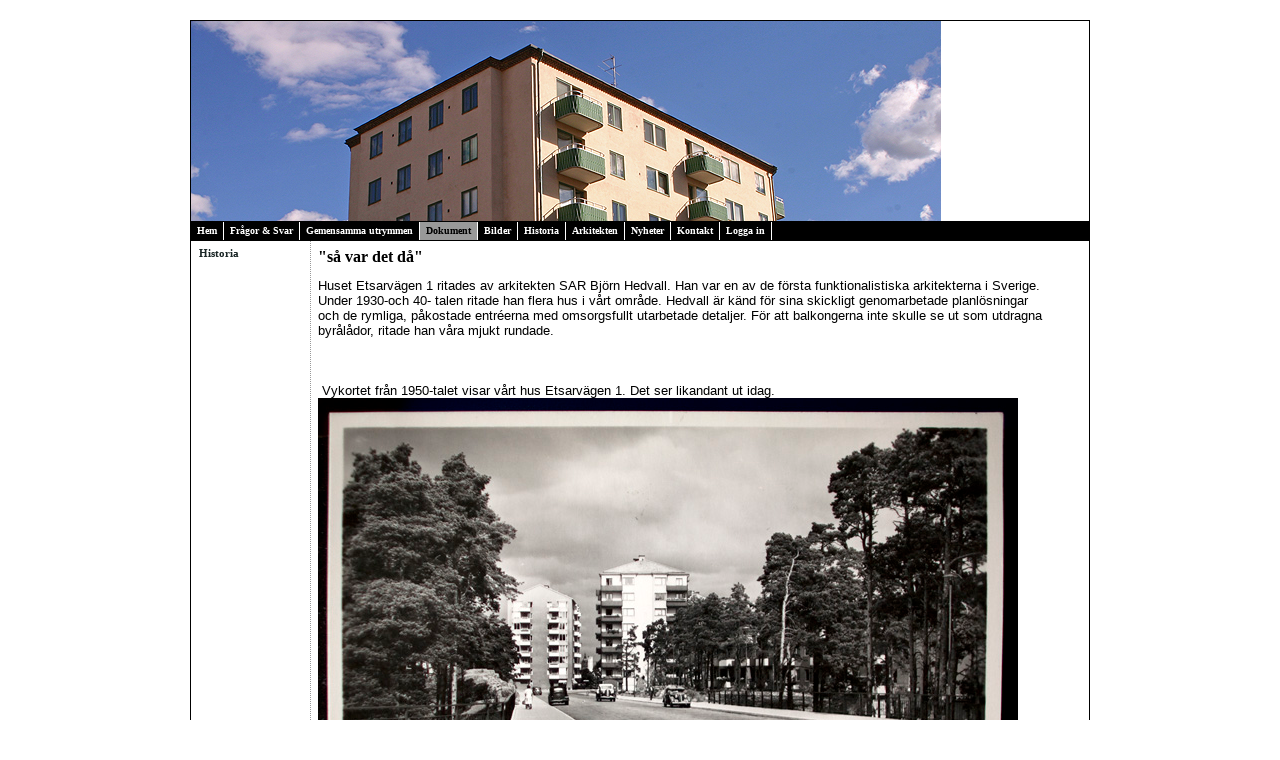

--- FILE ---
content_type: text/html; charset=utf-8
request_url: http://www.eken19.net/web/page.aspx?refid=7
body_size: 7951
content:
<!DOCTYPE html PUBLIC "-//W3C//DTD XHTML 1.0 Transitional//EN" "http://www.w3.org/TR/xhtml1/DTD/xhtml1-transitional.dtd">
<html id="ctl00_ctl00_html" xmlns="http://www.w3.org/1999/xhtml" dir="ltr" xml:lang="sv" lang="sv">
<head><title>
	Brf Eken 19
</title><meta name="SKYPE_TOOLBAR" content="SKYPE_TOOLBAR_PARSER_COMPATIBLE" />
<meta name="keywords" content="Etsarvägen 1" /><meta name="description" content="Bostadsrättsföreningen Eken nr 19" />
<link rel="shortcut icon" type="image/x-icon" href="data:image/x-icon;,">
<link href="/bundles/css?v=iaMZaW_z0W1Wh9d78-dt1qGw9BE5hV0cYKqQZfyY1vA1" rel="stylesheet" /><link href="/bundles/telerik?v=xsIxIIeXYxW4STs2GU1Wx2Vfm68ZFSP_qYrstcQ0bHY1" rel="stylesheet" /><link href="/bundles/css_pub?v=7C5qBZfW1oM418tN1DPE2gQrEMmuF2e5cR3l1YhPCQE1" rel="stylesheet" /><style type="text/css">
	html { height:100%; }
	body { margin:0;padding:0;height:100%;width:100%; }
	img { border-style:none; }
	.SW P { font-family:Verdana !important;font-size:11px; }
	.SW input { font-family:Verdana !important;font-size:11px; }
	.SB { border-bottom:solid 1px #000000; }
	.SW { margin-left:auto !important;margin-right:auto !important;position:relative;margin-top:20px;font-family:Verdana !important;font-size:11px !important; }
	.SM { border:solid 1px #000000;width:900px;background-color:#FFFFFF;font-weight:normal; }
	.SBO { background-color:#FFFFFF; }
	.SW A { text-decoration:none;font-family:Verdana !important;color:#993333; }
	.SW A:HOVER { text-decoration:underline;font-family:Verdana !important; }
	.SHR { font-weight:bold;font-size:14px !important; }
	.SW td { font-size:11px;font-family:Verdana !important; }
	body { margin:0;padding:0;overflow:auto;overflow-y:scroll;overflow-x:auto;height:100%;width:100%; }
	.HT TD {  }
	.HMT { background-color:#000000;height:18px; }
	.HSC { border-right:1px solid #FFFFFF;padding-left:6px;padding-right:6px;text-align:left;background-color:#000000;white-space:nowrap; }
	.HNC { border-right:1px solid #FFFFFF;padding-left:6px;padding-right:6px;text-align:left;background-color:#000000;white-space:nowrap; }
	.HSL { font-weight:Bold;color:#FFFFFF !important;text-decoration:none;font-size:10px; }
	.HNL { font-weight:Bold;background-color:#000000;color:#FFFFFF !important;text-decoration:none;font-size:10px; }
	.SC { background-color:#FFFFFF;height:400px; }
	.VVSEP { border-right:1px #999999 dotted;height:100%;min-height:100%; }
	.PMC { width:119px;padding:0px 0px 0px 0px; }
	.VTA { height:100%;overflow:hidden;vertical-align:top;background-color:#FFFFFF; }
	.VTA td { font-size:0em; }
	.VTO { background-color:#FFFFFF; }
	.VNI { background-color:#FFFFFF; }
	.VS { background-color:#FFFFFF; }
	.VNL { text-decoration:none;font-size:11px;color:#1A2626 !important;font-weight:normal; }
	.VSL { font-weight:normal;color:#1A2626 !important;text-decoration:none;font-size:11px; }
	.VMS { color:#1A2626 !important;font-weight:bold; }
	.VHSEP { background-color:#FFFFFF; }
	.VF { margin-top:3px; }
	.CD { padding:7px 7px 7px 7px; }
	.CD { font-family:Verdana !important;font-weight:normal; }
	.CPH table { border-collapse:separate; }
	.CPH td { padding:auto;margin:auto; }
	.UIR td { font-size:10px;color:#666;padding-top:35px; }
	.PPR td { font-size:10px;color:#666;padding-top:3px; }
	.IT { background-color:#f4f4f4;border-style:solid;border-width:1px;border-color:#adadad;width:450px;vertical-align:middle;border-collapse:collapse; }
	.Foo { font-size:10px !important;color:#FFFFFF;background-color:#1A2626;text-align:center;height:16px; }
	.Foo A { color:#FFFFFF; }

</style></head>
<body class="SBO">
    <form method="post" action="/web/page.aspx?refid=7" id="aspnetForm">
<div class="aspNetHidden">
<input type="hidden" name="ctl00_ctl00_scriptManager_TSM" id="ctl00_ctl00_scriptManager_TSM" value="" />
<input type="hidden" name="__EVENTTARGET" id="__EVENTTARGET" value="" />
<input type="hidden" name="__EVENTARGUMENT" id="__EVENTARGUMENT" value="" />
<input type="hidden" name="__VIEWSTATE" id="__VIEWSTATE" value="vvsLyiLxRGN14EMeqSkWPqj1i7Kq3Bo/Lprqj5xxziVlZ1NakDCYNIilQFU9IBKnncKhMUlNusK4u3yks8ZYB7FLto4=" />
</div>

<script type="text/javascript">
//<![CDATA[
var theForm = document.forms['aspnetForm'];
if (!theForm) {
    theForm = document.aspnetForm;
}
function __doPostBack(eventTarget, eventArgument) {
    if (!theForm.onsubmit || (theForm.onsubmit() != false)) {
        theForm.__EVENTTARGET.value = eventTarget;
        theForm.__EVENTARGUMENT.value = eventArgument;
        theForm.submit();
    }
}
//]]>
</script>


<script src="/WebResource.axd?d=pynGkmcFUV13He1Qd6_TZDbgwIQUxXyYrj8nu_k_w3_UCCX9SE5ykPK33khTbxvEoPtzBA2&amp;t=637016228556963674" type="text/javascript"></script>


<script type="text/javascript">
//<![CDATA[
window.serverTime = new Date(1769104604509);
var __cultureInfo = {"name":"sv-SE","numberFormat":{"CurrencyDecimalDigits":2,"CurrencyDecimalSeparator":",","IsReadOnly":false,"CurrencyGroupSizes":[3],"NumberGroupSizes":[3],"PercentGroupSizes":[3],"CurrencyGroupSeparator":".","CurrencySymbol":"kr","NaNSymbol":"¤¤¤","CurrencyNegativePattern":8,"NumberNegativePattern":1,"PercentPositivePattern":0,"PercentNegativePattern":0,"NegativeInfinitySymbol":"-∞","NegativeSign":"-","NumberDecimalDigits":2,"NumberDecimalSeparator":",","NumberGroupSeparator":" ","CurrencyPositivePattern":3,"PositiveInfinitySymbol":"∞","PositiveSign":"+","PercentDecimalDigits":2,"PercentDecimalSeparator":",","PercentGroupSeparator":" ","PercentSymbol":"%","PerMilleSymbol":"‰","NativeDigits":["0","1","2","3","4","5","6","7","8","9"],"DigitSubstitution":1},"dateTimeFormat":{"AMDesignator":"","Calendar":{"MinSupportedDateTime":"\/Date(-62135596800000)\/","MaxSupportedDateTime":"\/Date(253402297199999)\/","AlgorithmType":1,"CalendarType":1,"Eras":[1],"TwoDigitYearMax":2029,"IsReadOnly":false},"DateSeparator":"-","FirstDayOfWeek":1,"CalendarWeekRule":2,"FullDateTimePattern":"\u0027den \u0027d MMMM yyyy HH:mm:ss","LongDatePattern":"\u0027den \u0027d MMMM yyyy","LongTimePattern":"HH:mm:ss","MonthDayPattern":"\u0027den \u0027d MMMM","PMDesignator":"","RFC1123Pattern":"ddd, dd MMM yyyy HH\u0027:\u0027mm\u0027:\u0027ss \u0027GMT\u0027","ShortDatePattern":"yyyy-MM-dd","ShortTimePattern":"HH:mm","SortableDateTimePattern":"yyyy\u0027-\u0027MM\u0027-\u0027dd\u0027T\u0027HH\u0027:\u0027mm\u0027:\u0027ss","TimeSeparator":":","UniversalSortableDateTimePattern":"yyyy\u0027-\u0027MM\u0027-\u0027dd HH\u0027:\u0027mm\u0027:\u0027ss\u0027Z\u0027","YearMonthPattern":"MMMM yyyy","AbbreviatedDayNames":["sön","mån","tis","ons","tor","fre","lör"],"ShortestDayNames":["sö","må","ti","on","to","fr","lö"],"DayNames":["söndag","måndag","tisdag","onsdag","torsdag","fredag","lördag"],"AbbreviatedMonthNames":["jan","feb","mar","apr","maj","jun","jul","aug","sep","okt","nov","dec",""],"MonthNames":["januari","februari","mars","april","maj","juni","juli","augusti","september","oktober","november","december",""],"IsReadOnly":false,"NativeCalendarName":"Gregoriansk kalender","AbbreviatedMonthGenitiveNames":["jan","feb","mar","apr","maj","jun","jul","aug","sep","okt","nov","dec",""],"MonthGenitiveNames":["januari","februari","mars","april","maj","juni","juli","augusti","september","oktober","november","december",""]},"eras":[1,"A.D.",null,0]};//]]>
</script>

<script src="/Telerik.Web.UI.WebResource.axd?_TSM_HiddenField_=ctl00_ctl00_scriptManager_TSM&amp;compress=1&amp;_TSM_CombinedScripts_=%3b%3bSystem.Web.Extensions%2c+Version%3d4.0.0.0%2c+Culture%3dneutral%2c+PublicKeyToken%3d31bf3856ad364e35%3asv-SE%3a22727c22-244c-4537-8243-3c42cc5b20e2%3aea597d4b%3ab25378d2" type="text/javascript"></script>
<script src="/bundles/base?v=lCkg-ie8e4lDkccXiqbiiEWLj7s2wC4C7TnbbNnhAd41" type="text/javascript"></script>
<script src="/bundles/pubcommon?v=kE5rMU-cNpl3YlL3xAAIqKjvXKEJQZDSbet_ZNZ-Ju41" type="text/javascript"></script>
<script type="text/javascript">
//<![CDATA[
window.workAreaSizer = window.workAreaSizer || (Webforum.ECM.WorkAreaSizer ? new Webforum.ECM.WorkAreaSizer() : null);
window.isPinnedSidebar = false;
window.baseApiUrl = 'https://avima.app/restapi';
window.workAreaSizer = window.workAreaSizer || (Webforum.ECM.WorkAreaSizer ? new Webforum.ECM.WorkAreaSizer() : null);
window.isPinnedSidebar = false;
window.baseApiUrl = 'https://avima.app/restapi';
//]]>
</script>

<div class="aspNetHidden">

	<input type="hidden" name="__VIEWSTATEGENERATOR" id="__VIEWSTATEGENERATOR" value="D99829E5" />
</div>
	    <script type="text/javascript">
//<![CDATA[
Sys.WebForms.PageRequestManager._initialize('ctl00$ctl00$scriptManager', 'aspnetForm', [], [], [], 90, 'ctl00$ctl00');
//]]>
</script>

        
	<div id="divWorkArea" style="overflow:auto;overflow-y:hidden">
		<div class="">
			<table id="ctl00_ctl00_B_Structure" class="SW" cellspacing="0" cellpadding="0" align="center" style="border-collapse:collapse;">
	<tr>
		<td>
						<table cellpadding="0" cellspacing="0" class="SM">
							<tr>
								<td class="SB">
									

<table id="ctl00_ctl00_B_Header_HeaderType3" class="HT TD" cellspacing="0" cellpadding="0" style="width:100%;border-collapse:collapse;">
			<tr>
				<td><a id="ctl00_ctl00_B_Header_StartpageLink3" href="http://www.eken19.net/web/page.aspx?sid=3733"><img id="ctl00_ctl00_B_Header_HeaderImage" src="http://www.eken19.net/getfile.ashx?module=6&amp;FID=123950" alt="" style="border-style:None;" /></a></td>
			</tr>
		</table>

								</td>
							</tr>
							<tr id="ctl00_ctl00_B_MenuRow">
			<td>
									<table style="width: 100%" cellpadding="0" cellspacing="0" class="HMT SB">
										<tr>
											<td>
												<table id="ctl00_ctl00_B_HorizontalMenu_HorMenu" class="HMT" cellspacing="0" cellpadding="0" style="border-collapse:collapse;">
				<tr>
					<td class="HNC"><a class="HNL" onmouseout="off()" onmouseover="on(&#39;Hem&#39;);return true;" href="http://www.eken19.net/web/page.aspx?sid=3733" target="_self">Hem</a></td><td class="HNC"><a class="HNL" onmouseout="off()" onmouseover="on(&#39;Fr&amp;#229;gor &amp; Svar&#39;);return true;" href="http://www.eken19.net/web/page.aspx?refid=2" target="_self">Fr&#229;gor & Svar</a></td><td class="HNC"><a class="HNL" onmouseout="off()" onmouseover="on(&#39;Gemensamma utrymmen&#39;);return true;" href="http://www.eken19.net/web/page.aspx?refid=3" target="_self">Gemensamma utrymmen</a></td><td class="HNC" style="background-color:#999999 !important;color:#000000 !important;"><a class="HNL" onmouseout="off()" onmouseover="on(&#39;Dokument&#39;);return true;" href="http://www.eken19.net/web/page.aspx?refid=5" target="_self" style="background-color:#999999 !important;color:#000000 !important;">Dokument</a></td><td class="HNC"><a class="HNL" onmouseout="off()" onmouseover="on(&#39;Bilder&#39;);return true;" href="http://www.eken19.net/web/page.aspx?refid=6" target="_self">Bilder</a></td><td class="HSC"><a class="HSL" onmouseout="off()" onmouseover="on(&#39;Historia&#39;);return true;" href="http://www.eken19.net/web/page.aspx?refid=7" target="_self">Historia</a></td><td class="HNC"><a class="HNL" onmouseout="off()" onmouseover="on(&#39;Arkitekten&#39;);return true;" href="http://www.eken19.net/web/page.aspx?refid=8" target="_self">Arkitekten</a></td><td class="HNC"><a class="HNL" onmouseout="off()" onmouseover="on(&#39;Nyheter&#39;);return true;" href="http://www.eken19.net/web/page.aspx?refid=9" target="_self">Nyheter</a></td><td class="HNC"><a class="HNL" onmouseout="off()" onmouseover="on(&#39;Kontakt&#39;);return true;" href="http://www.eken19.net/web/page.aspx?refid=11" target="_self">Kontakt</a></td><td class="HNC"><a class="HNL" onmouseout="off()" onmouseover="on(&#39;Logga in&#39;);return true;" href="http://www.eken19.net/web/page.aspx?refid=12" target="_self">Logga in</a></td>
				</tr>
			</table>

											</td>
											<td align="right" class="HMT">
												
<table cellpadding="0" cellspacing="0">
	<tr>
		<td style="width: 1px">
			<img id="ctl00_ctl00_B_LanguageFlagSelect_imgSpacer" src="../images/spacer.gif" alt="" style="width:1px;" /></td>
		<td>
			<div id="ctl00_ctl00_B_LanguageFlagSelect_LanguageLinks"></div>
		</td>
	</tr>
</table>

											</td>
										</tr>
									</table>
								</td>
		</tr>
		
							<tr>
								<td valign="top">
									
    <table id="ctl00_ctl00_B_Content_ctl00_MenuType1" class="SC" cellspacing="0" cellpadding="0" style="width:100%;border-collapse:collapse;table-layout: fixed">
			<tr>
				<td id="ctl00_ctl00_B_Content_ctl00_MenuCell" class="PMC" valign="top"><table id="ctl00_ctl00_B_Content_ctl00_MenuTable" cellspacing="0" cellpadding="0" style="border-collapse:collapse;table-layout:fixed;height:100%;width:100%">
					<tr>
						<td valign="top">
<table style="height: 100%; width:100%" cellpadding="0" cellspacing="0">
    <tr>
        <td valign="top" class="VTA">
            <table id="ctl00_ctl00_B_Content_ctl00_Menu_VerticalMenu" cellspacing="0" cellpadding="0" style="width:100%;border-collapse:collapse;">
							<tr class="VS">
								<td colspan="3" style="width:1px;"><img src="../images/spacer.gif" alt="" style="height:3px;width:1px;" /></td>
							</tr><tr class="VS">
								<td style="width:8px;"><img src="../images/spacer.gif" alt="" style="height:19px;width:8px;" /></td><td style="padding-left:0px;padding-right:5px;"><a class="VSL VMS" onmouseout="off()" onmouseover="on(&#39;Historia&#39;);return true;" href="http://www.eken19.net/web/page.aspx?refid=7" target="_self">Historia</a></td>
							</tr><tr class="VS">
								<td colspan="3" style="width:1px;"><img src="../images/spacer.gif" alt="" style="height:3px;width:1px;" /></td>
							</tr><tr>
								<td class="VHSEP" colspan="3" style="width:1px;"><img src="../images/spacer.gif" alt="" style="height:1px;width:1px;" /></td>
							</tr>
						</table>
        </td>
    </tr>
</table>
</td>
					</tr>
				</table></td><td id="ctl00_ctl00_B_Content_ctl00_VerticalSeparatorCell" style="width:1px;padding-top:0px;padding-bottom:0px;"><div id="ctl00_ctl00_B_Content_ctl00_SeparatorPanel" class="VVSEP">

				</div></td><td id="ctl00_ctl00_B_Content_ctl00_ContentCell" valign="top"><table id="ctl00_ctl00_B_Content_ctl00_ctl00_PageTypeTable" cellspacing="0" cellpadding="0" style="width:100%;border-collapse:collapse;table-layout: fixed">
					<tr>
						<td id="ctl00_ctl00_B_Content_ctl00_ctl00_ContentCell" class="CD" valign="top">
<table width="100%" cellspacing="0" cellpadding="0">
	<tr>
		<td>
			<table cellspacing="0" cellpadding="0" style="width:100%;border-collapse:collapse;">
							<tr id="ctl00_ctl00_B_Content_ctl00_ctl00_Content_ContentRow">
								<td><div id="ctl00_ctl00_B_Content_ctl00_ctl00_Content_ContentPlaceholder" class="CPH"><strong><span style="font-size: 16px;">"så var det då"</span></strong><br />
<br />
<div><span style="border-collapse: collapse; font-family: arial; font-size: 13px;">Huset Etsarvägen 1 ritades av arkitekten SAR Björn Hedvall. Han var en av de första funktionalistiska arkitekterna i Sverige. <br />
Under 1930-och 40- talen ritade han flera hus i vårt område.&nbsp;Hedvall är känd för sina skickligt genomarbetade planlösningar <br />
och de rymliga, påkostade entréerna med omsorgsfullt utarbetade detaljer.&nbsp;För att balkongerna inte skulle se ut som utdragna <br />
byrålådor, ritade han våra mjukt rundade.</span></div>
<div><span style="border-collapse: collapse; font-family: arial; font-size: 13px;"><br />
</span></div>
<div><span style="border-collapse: collapse; font-family: arial; font-size: 13px;"><br />
</span></div>
<div><span style="border-collapse: collapse; font-family: arial; font-size: 13px;"><br />
</span></div>
<div><span style="border-collapse: collapse; font-family: arial; font-size: 13px;">&nbsp;Vykortet från 1950-talet visar vårt hus Etsarvägen 1. Det ser likandant ut idag.</span></div>
<img alt="" src="http://www.eken19.net/getfile.ashx?cid=67058&cc=3&refid=21" />
<div><br />
</div>
<div><br />
</div>
<div><br />
</div>
<div><br />
</div>
<div><span style="border-collapse: collapse; font-family: arial; font-size: 13px;">VÄLKOMMEN IN i lägenhet 26 på 4:e våningen. Här finns en hel del detaljer kvar, precis som arkitekten hade planerat det. <br />
Hatthyllan är original. Lägg märke till de två hatthållarna med träkula som topp.</span><br />
</div>
<div><img alt="" src="http://www.eken19.net/getfile.ashx?cid=67058&cc=3&refid=27" /><br />
</div>
<div><br />
&nbsp; </div>
<div><span style="border-collapse: collapse; font-family: arial; font-size: 13px;">På flera ställen finns de mjukt rundade &nbsp;el-kontakterna kvar.<br />
<img alt="" src="http://www.eken19.net/getfile.ashx?cid=67058&cc=3&refid=30" /></span></div>
<div><br />
</div>
<div><br />
</div>
<div><br />
</div>
<div><span style="border-collapse: collapse; font-family: arial; font-size: 13px;">Från hallen kommer man in i köket. Köket har alla originalskåpen kvar, de är både många och rymmer "allt". <br />
Hela köket är färgsatt i gröna nyanser som liknar de ursprungliga.&nbsp;Vid fönstret finns det plats för ett litet matbord.</span></div>
<div><img alt="" src="http://www.eken19.net/getfile.ashx?cid=67058&cc=3&refid=23" /><br />
</div>
<div><br />
</div>
<div><br />
</div>
<div><span style="border-collapse: collapse; font-family: arial; font-size: 13px;">Dörren som leder &nbsp;in i matsalen är helt inramad av skåp. De är lackerade i en "funkisgrön" ton.<br />
Lägg märke till originalbeslagen.</span><br />
</div>
<div><img alt="" src="http://www.eken19.net/getfile.ashx?cid=67058&cc=3&refid=24" /><br />
</div>
<div><br />
<br />
<br />
</div>
<div><span style="border-collapse: collapse; font-family: arial; font-size: 13px;">Ovanför den långa rostfria diskbänken - givetvis original - finns specerilhyllan med glaslådor av märket IDEAL på ursprunglig plats</span></div>
<div><img alt="" src="http://www.eken19.net/getfile.ashx?cid=67058&cc=3&refid=22" /><br />
</div>
<div><span style="border-collapse: collapse; font-family: arial; font-size: 13px;"><br />
</span></div>
<div><span style="border-collapse: collapse; font-family: arial; font-size: 13px;"><br />
</span></div>
<div><span style="border-collapse: collapse; font-family: arial; font-size: 13px;">Kan du läsa "Rostfria Andersson"? Namnet är ingraverat i framkanten av diskbänken.<br />
</span></div>
<div><img alt="" src="http://www.eken19.net/getfile.ashx?cid=67058&cc=3&refid=25" /><br />
</div>
<div><br />
<br />
</div>
<div><span style="border-collapse: collapse; font-family: arial; font-size: 13px;">Närbilden av diskhoarna visar de ursprungliga kranarna!<br />
<img alt="" src="http://www.eken19.net/getfile.ashx?cid=67058&cc=3&refid=26" /></span></div>
<div><br />
</div>
<div><span style="border-collapse: collapse; font-family: arial; font-size: 13px;"><br />
Alla badrum i huset såg ut som det här. Halvkaklat med vitt kakel, radiator ovanför toalettstolen och handfatet mitt emot. <br />
Det här är nog den enda som har kvar originalbadkaret, som är kaklad även på insidan. För att man ska ligga bekvämt så lutar <br />
den ena kortsidan och i hörnorna är kaklen rundade.</span><br />
</div>
<div><img alt="" src="http://www.eken19.net/getfile.ashx?cid=67058&cc=3&refid=28" /><br />
</div>
<div><br />
</div>
<div><br />
</div>
<div><span style="border-collapse: collapse; font-family: arial; font-size: 13px;">"Flygbild" av badkaret. Här syns den prakiska rundade nischen för tvålar och de ursprungliga kranarna.<br />
<img alt="" src="http://www.eken19.net/getfile.ashx?cid=67058&cc=3&refid=29" /></span></div>
<div><br />
</div>
<div><span style="border-collapse: collapse; font-family: arial; font-size: 13px;"><br />
När den nuvarande ägaren flyttade till lägenheten år 2000 togs denna röda, lilla bok över. Före det hade det bara varit en ägare -<br />
det är väl därför som det fanns kvar så mycket av det ursprungliga.<br />
<img alt="" src="http://www.eken19.net/getfile.ashx?cid=67058&cc=3&refid=32" /></span></div>
<div><br />
</div>
<div><br />
</div>
<div><br />
</div>
<div><span style="border-collapse: collapse; font-family: arial; font-size: 13px;">Stolt pekar den nuvarande ägaren Tiiu ut inskrivningssidan och på nästa sida framgår inflyttningsdatumet den 9 juni 2000.</span><br />
</div>
<div><img alt="" src="http://www.eken19.net/getfile.ashx?cid=67058&cc=3&refid=34" /><img alt="" src="http://www.eken19.net/getfile.ashx?cid=67058&cc=3&refid=36" /></div>
<div><br />
</div>
<div><br />
</div>
<div><br />
</div>
<div>Text: Tiiu Valmet<br />
Foto: Simon Rue<a href="javascript:submitImageLink('20');" id="FileDataGrid__ctl4_ImageSelectorHtmlAnchor"> </a><br />
</div></div></td>
							</tr><tr id="ctl00_ctl00_B_Content_ctl00_ctl00_Content_UpdatedInfoRow" class="UIR">
								<td>Uppdaterat 2010-04-11</td>
							</tr><tr id="ctl00_ctl00_B_Content_ctl00_ctl00_Content_PrintPreviewRow" class="PPR">
								<td><a id="ctl00_ctl00_B_Content_ctl00_ctl00_Content_PrintPreviewLink" href="http://www.eken19.net/web/printpreview.aspx?printpreview=1&amp;refid=7" target="_blank"><img id="ctl00_ctl00_B_Content_ctl00_ctl00_Content_Image3" src="../Images/MiniIcons/print.gif" alt="" style="border-style:None;height:16px;width:22px;" />Utskriftsvänlig sida</a></td>
							</tr>
						</table>
		</td>
	</tr>
</table>
</td>
					</tr>
				</table>
</td>
			</tr>
		</table>


								</td>
							</tr>
							<tr id="ctl00_ctl00_B_FooterRow">
			<td>
									
<table id="FooterTable" cellpadding="0" cellspacing="0" style="width: 100%">
    <tr>
        <td class="Foo">
            <a href="http://www.eken19.net" Target="_BLANK">www.eken19.net</a>
        </td>
    </tr>
</table>

								</td>
		</tr>
		
						</table>
					</td>
	</tr><tr id="ctl00_ctl00_B_ProvidedByRow">
		<td id="ctl00_ctl00_B_ProvidedByCell" align="right" style="padding-right: 12px; height: 18px"><a id="ctl00_ctl00_B_ProvidedBy" href="https://avima.se" target="_blank" style="font-size:10px;">Provided by Avima</a></td>
	</tr>
</table>
		</div>
	</div>
<script type="text/javascript">
var providedByRowHeight;
var element = document.getElementById('ctl00_ctl00_B_ProvidedByCell');
if(element)
    providedByRowHeight = element.style.height.replace('px', '');


</script>

    

<script type="text/javascript">
//<![CDATA[
window.__TsmHiddenField = $get('ctl00_ctl00_scriptManager_TSM');
;
(function(){
if(typeof fix3rdPartyControls!="undefined")fix3rdPartyControls();
})();
//]]>
</script>
</form>
    <!-- 0.0.0.0 (Tue, 20 Jan 2026 18:20:12 GMT, f72d0bf6fd) -->
</body>
</html>


--- FILE ---
content_type: text/css; charset=utf-8
request_url: http://www.eken19.net/bundles/css_pub?v=7C5qBZfW1oM418tN1DPE2gQrEMmuF2e5cR3l1YhPCQE1
body_size: 1401
content:
table.caleventsgrid,table.caleventslist{width:100%;border-collapse:collapse}.caleventsgrid .headrow th,.caleventslist .headrow th{font-size:11px;text-align:left;color:#444;background-color:#eee}.caleventsgrid th,.caleventsgrid td,.caleventslist th,.caleventslist td{padding:3px;border:1px solid #dadada}.caleventsgrid th{width:14%}.caleventsgrid tr.holiday,.caleventslist tr.holiday{}.caleventsgrid tr.weekrow td{height:85px;vertical-align:top}.caleventsgrid tr.weekrow td div.links a{display:block;margin-top:3px;overflow:hidden;white-space:nowrap;text-overflow:ellipsis;-moz-binding:url(/Css/ellipsis.xml#ellipsis)}.caleventsgrid tr.weekrow td.outmonth{background-color:#f9f9f9;color:#444}.caleventsgrid td.over,.caleventslist tr.over{background-color:#eaeaea}.caleventsgrid tr.weekrow td .day{font-size:11px;font-weight:bold;color:#999;text-align:right}.caleventsgrid tr.weekrow td.over .day{color:#222}.caleventslist td{vertical-align:top}.caleventslist td.notlast{border-bottom:none}.caleventslist td.notfirst{border-top:none}.RadRotator{visibility:hidden}.RadRotator,.RadRotator *{box-sizing:content-box}.RadRotator .rrRelativeWrapper{overflow:hidden;position:relative;margin:0!important}.RadRotator .rrClipRegion{width:100%;height:100%;overflow:hidden;position:absolute;border:1px solid}.RadRotator .rrClipRegion .rrItemsList{float:left;padding:0;margin:0;list-style:none!important}.RadRotator .rrClipRegion .rrItemsList .rrItem{float:left}.RadRotator.rrTouchEnabled .rrClipRegion{overflow:scroll!important;-webkit-overflow-scrolling:touch}.RadRotator.rrTouchEnabled .rrClipRegion .rrItem{overflow:hidden}.RadRotator ul.rrVerticalList{padding:0;margin:0;list-style:none!important}.RadRotator .rrVerticalList.rrItemsList li.rrItem{float:none;margin-bottom:0;overflow:hidden;display:block}.RadRotator .rrButton{font-size:1px;text-indent:-9999px;display:block;position:absolute;height:20px;width:20px;line-height:20px;display:none;outline:none;background-repeat:no-repeat}.RadRotator .rrButton:hover{filter:alpha(opacity=100);opacity:1}.RadRotator .rrButton.rrButtonUp{background-position:0 0;top:0;left:50%;margin-left:-10px}.RadRotator .rrButton.rrButtonUp:hover{background-position:-20px 0}.RadRotator .rrButton.rrButtonRight{background-position:0 -20px;margin-top:-10px;right:0;top:50%}.RadRotator .rrButton.rrButtonRight:hover{background-position:-20px -20px}@media screen and (-webkit-min-device-pixel-ratio:0){.RadRotator .rrButton .rrButtonRight{margin-right:-17px}}.RadRotator .rrButton.rrButtonDown{background-position:0 -40px;bottom:0;left:50%;margin-left:-10px;margin-top:1px}.RadRotator .rrButton.rrButtonDown:hover{background-position:-20px -40px}.RadRotator .rrButton.rrButtonLeft{background-position:0 -60px;margin-top:-10px;left:0;top:50%}.RadRotator .rrButton.rrButtonLeft:hover{background-position:-20px -60px}.RadRotator .rrButton.rrButtonDisabled{filter:alpha(opacity=20);opacity:.2}@media screen and (-webkit-min-device-pixel-ratio:0){.RadRotator .rrRelativeWrapper::-webkit-scrollbar{width:16px;height:16px}}.RadRotator.rrNoBorder .rrClipRegion{border-width:0!important}.RadRotator_WF .rrClipRegion{border:none 0}.RadRotator_WF .rrClipRegion .rrItemsList{float:left;padding:0;margin:0;list-style:none}.RadRotator_WF .rrClipRegion .rrItemsList li a{display:inline-block}.RadRotator_WF .rrButton{background-image:url(/Skins/WF/Rotator/RotatorButtons.gif);background-repeat:no-repeat;height:20px;width:20px;line-height:20px}.RadRotator_WF .rrButton.rrButtonUp{background-position:0 0;top:-20px;left:50%;margin-left:-10px}.RadRotator_WF .rrButton.rrButtonUp:hover{background-position:-20px 0}.RadRotator_WF .rrButton.rrButtonRight{background-position:0 -20px;margin-top:-10px;right:-20px;top:50%}.RadRotator_WF .rrButton.rrButtonRight:hover{background-position:-20px -20px}.RadRotator_WF .rrButton.rrButtonDown{background-position:0 -40px;top:100%;left:50%;margin-left:-10px}.RadRotator_WF .rrButton.rrButtonDown:hover{background-position:-20px -40px}.RadRotator_WF .rrButton.rrButtonLeft{background-position:0 -60px;margin-top:-7px;left:-15px;top:50%}.RadRotator_WF .rrButton.rrButtonLeft:hover{background-position:-20px -60px}.RadRotator_WF .rrButton.rrButtonDisabled{filter:alpha(opacity=20);opacity:.2;-moz-opacity:.2}.rrLoadingSign{background:url(/Skins/WF/Common/loading_small.gif) no-repeat center}

--- FILE ---
content_type: text/javascript; charset=utf-8
request_url: http://www.eken19.net/bundles/base?v=lCkg-ie8e4lDkccXiqbiiEWLj7s2wC4C7TnbbNnhAd41
body_size: 211243
content:
function FileUploadApplyHoverEffect(n){for(var r=n.ListContainer.getElementsByTagName("input"),t=null,i=0;i<r.length;i++)if(r[i].type=="button"){t=r[i];break}t&&(n.ListContainer.onmouseover=function(){ButtonHoverMode(t)},n.ListContainer.onmouseout=function(){ButtonStandardMode(t)})}function ButtonHoverMode(n){buttonHelper.hover(n)}function ButtonStandardMode(n){buttonHelper.restore(n)}function GetDataChanged(){return typeof $pendingChanges!="undefined"?$pendingChanges.get_changed():!1}function ProcessNavigationObject(n){switch(typeof n){case"string":location.href=n;break;case"function":n()}}function NavigateWithConfirmation(n,t){return typeof $pendingChanges!="undefined"?$pendingChanges.navigateChecked(n,t):(ProcessNavigationObject(n),!1)}function isTimeValid(n){var r,t,i;return n==""?!0:(r=/^(\d{1,2})\:(\d{2})$/i,t=r.exec(n),!t)?!1:(i=function(n,t){return n*=1,n>=0&&n<=t},i(t[1],23)&&i(t[2],59))}function validateTimeFormat(n,t){isTimeValid(t.Value)||(t.IsValid=!1)}function formatShortDate(n){return(n instanceof Date)?typeof n.localeFormat!="function"?n.getDate()+"/"+(n.getDate()+1)+"/"+n.getFullYear():n.localeFormat("ddd "+Sys.CultureInfo.CurrentCulture.dateTimeFormat.ShortDatePattern):n}function displayErrorHeaderVisible(n,t){$get("errHdr")!=null&&(typeof t=="string"&&$wf.dom.setText(errHdr,t),$get("errHdr").style.display=n?"block":"none")}function ValidatePageDisplayError(n){var t=ValidatePendingChangesPage();return displayErrorHeaderVisible(!t),t||typeof n!="string"||setSplitterPanelTopFocus(n),t}function ValidatePendingChangesPage(n){var t=!1,i=!1;return typeof $pendingChanges!="undefined"&&$pendingChanges.get_changed()&&($pendingChanges.set_changed(!1),i=!0),typeof Page_ClientValidate!="function"||Page_ClientValidate(n)?t=!0:(t=!1,i&&$pendingChanges.set_changed(!0)),t}function getUrlVars(){var n={},t=window.location.search.replace(/[?&]+([^=&]+)=([^&]*)/gi,function(t,i,r){n[i.toLowerCase()]=r});return n}function getUrlParameter(n){n=n.replace(/[\[]/,"\\[").replace(/[\]]/,"\\]");var i=new RegExp("[\\?&]"+n+"=([^&#]*)","i"),t=i.exec(location.search);return t===null?"":decodeURIComponent(t[1].replace(/\+/g," "))}function setSplitterPanelTopFocus(n){var t=null;typeof n=="object"&&n.tagName=="DIV"?t=n:typeof n=="string"&&(t=$get(n),t!=null&&(t=$get("RAD_SPLITTER_PANE_CONTENT_"+n)));t!=null&&(t.scrollTop=0)}function copyTextToClipboard(n,t,i,r){var s=Function._validateParams(arguments,[{name:"text",type:String},{name:"dlgTitle",type:String,optional:!0,mayBeNull:!0},{name:"manualCopyDescription",type:String,optional:!0,mayBeNull:!0},{name:"alwaysShowDialog",type:Boolean,optional:!0,mayBeNull:!0}]),e;if(s)throw s;if(!r){if(isClipboardCopySupported()){clipboardCopy(n);return}if(!!chromeExt&&chromeExt.get_features().Clipboard){chromeExt.copyTextToClipboard(n);return}}t=t||"Copy text";i=i||"Please copy the value pressing Ctrl+C";try{e=Telerik.Web.UI.RadWindowUtils.Localization.Close}catch(h){}e=e||"Close";var o=[],f=function(n){return o[o.length]=n,this},u=function(n){f(n);f("\r\n")};o.toString=function(){return this.join("")};f('<input readonly="readonly" type="text" id="txt" style="width:420px;margin-bottom:8px;height:20px"');u('onclick="this.select()" onfocus="this.select()" value="');u(n.htmlEncodeAttribute());u('" />');u(i);f("<");u('script type="text/javascript">');u("setTimeout(function(){");u('\tvar txt = $get("txt");');u("\tif (txt){");u('\t\t$addHandler(txt,"keydown",function(e){');u("\t\t\tswitch(e.keyCode){");u("\t\t\t\tcase 27:");u("\t\t\t\tcase 13:");u("\t\t\t\t\tbuttons[0].click();");u("\t\t\t\t\tbreak;");u("\t\t\t\tcase 35:");u("\t\t\t\tcase 36:");u("\t\t\t\tcase 37:");u("\t\t\t\tcase 37:");u("\t\t\t\tcase 39:");u("\t\t\t\tcase 40:");u("\t\t\t\t\te.preventDefault();");u("\t\t\t\t\tbreak;");u("\t\t\t}");u("\t\t});");u("\t\ttxt.select();");u("\t}");u("},500);");f("<");u("/script>");showRadDialog(o.toString(),null,t,[e],444,125)}function validateIntegerValue(n,t){var r=new RegExp("^-?\\d{0,9}$","gim"),i=r.test(t.Value);$get(n.controltovalidate).className=i?"searchTxtBox":"err";t.IsValid=i}function validatePositiveIntegerValue(n,t){var r=new RegExp("^\\d{0,9}$","gim"),i=r.test(t.Value);$get(n.controltovalidate).className=i?"searchTxtBox":"err";t.IsValid=i}function validateFloatValue(n,t){var r=new RegExp("^(-?\\d{1,9}((\\.|,){1}\\d{1,6})?)?$","gim"),i=r.test(t.Value);$get(n.controltovalidate).className=i?"searchTxtBox":"err";t.IsValid=i}var EXPORTED_SYMBOLS,$wf,_prototype,cancelEventHandler;if(!function(n,t){"use strict";"object"==typeof module&&"object"==typeof module.exports?module.exports=n.document?t(n,!0):function(n){if(!n.document)throw new Error("jQuery requires a window with a document");return t(n)}:t(n)}("undefined"!=typeof window?window:this,function(n,t){"use strict";function dr(n,t,i){var r,e,u=(i=i||f).createElement("script");if(u.text=n,t)for(r in se)(e=t[r]||t.getAttribute&&t.getAttribute(r))&&u.setAttribute(r,e);i.head.appendChild(u).parentNode.removeChild(u)}function ut(n){return null==n?n+"":"object"==typeof n||"function"==typeof n?ri[br.call(n)]||"object":typeof n}function pi(n){var t=!!n&&"length"in n&&n.length,i=ut(n);return!u(n)&&!rt(n)&&("array"===i||0===t||"number"==typeof t&&0<t&&t-1 in n)}function c(n,t){return n.nodeName&&n.nodeName.toLowerCase()===t.toLowerCase()}function bi(n,t,r){return u(t)?i.grep(n,function(n,i){return!!t.call(n,i,n)!==r}):t.nodeType?i.grep(n,function(n){return n===t!==r}):"string"!=typeof t?i.grep(n,function(n){return-1<ii.call(t,n)!==r}):i.filter(t,n,r)}function eu(n,t){while((n=n[t])&&1!==n.nodeType);return n}function et(n){return n}function fi(n){throw n;}function ou(n,t,i,r){var f;try{n&&u(f=n.promise)?f.call(n).done(t).fail(i):n&&u(f=n.then)?f.call(n,t,i):t.apply(void 0,[n].slice(r))}catch(n){i.apply(void 0,[n])}}function oi(){f.removeEventListener("DOMContentLoaded",oi);n.removeEventListener("load",oi);i.ready()}function le(n,t){return t.toUpperCase()}function y(n){return n.replace(he,"ms-").replace(ce,le)}function bt(){this.expando=i.expando+bt.uid++}function hu(n,t,i){var u,r;if(void 0===i&&1===n.nodeType)if(u="data-"+t.replace(ve,"-$&").toLowerCase(),"string"==typeof(i=n.getAttribute(u))){try{i="true"===(r=i)||"false"!==r&&("null"===r?null:r===+r+""?+r:ae.test(r)?JSON.parse(r):r)}catch(n){}o.set(n,t,i)}else i=void 0;return i}function lu(n,t,r,u){var s,h,c=20,l=u?function(){return u.cur()}:function(){return i.css(n,t,"")},o=l(),e=r&&r[3]||(i.cssNumber[t]?"":"px"),f=n.nodeType&&(i.cssNumber[t]||"px"!==e&&+o)&&kt.exec(i.css(n,t));if(f&&f[3]!==e){for(o/=2,e=e||f[3],f=+o||1;c--;)i.style(n,t,f+e),(1-h)*(1-(h=l()/o||.5))<=0&&(c=0),f/=h;f*=2;i.style(n,t,f+e);r=r||[]}return r&&(f=+f||+o||0,s=r[1]?f+(r[1]+1)*r[2]:+r[2],u&&(u.unit=e,u.start=f,u.end=s)),s}function ht(n,t){for(var h,f,a,s,c,l,e,o=[],u=0,v=n.length;u<v;u++)(f=n[u]).style&&(h=f.style.display,t?("none"===h&&(o[u]=r.get(f,"display")||null,o[u]||(f.style.display="")),""===f.style.display&&dt(f)&&(o[u]=(e=c=s=void 0,c=(a=f).ownerDocument,l=a.nodeName,(e=ki[l])||(s=c.body.appendChild(c.createElement(l)),e=i.css(s,"display"),s.parentNode.removeChild(s),"none"===e&&(e="block"),ki[l]=e)))):"none"!==h&&(o[u]="none",r.set(f,"display",h)));for(u=0;u<v;u++)null!=o[u]&&(n[u].style.display=o[u]);return n}function s(n,t){var r;return r="undefined"!=typeof n.getElementsByTagName?n.getElementsByTagName(t||"*"):"undefined"!=typeof n.querySelectorAll?n.querySelectorAll(t||"*"):[],void 0===t||t&&c(n,t)?i.merge([n],r):r}function di(n,t){for(var i=0,u=n.length;i<u;i++)r.set(n[i],"globalEval",!t||r.get(t[i],"globalEval"))}function pu(n,t,r,u,f){for(var e,o,p,a,w,v,c=t.createDocumentFragment(),y=[],l=0,b=n.length;l<b;l++)if((e=n[l])||0===e)if("object"===ut(e))i.merge(y,e.nodeType?[e]:e);else if(yu.test(e)){for(o=o||c.appendChild(t.createElement("div")),p=(au.exec(e)||["",""])[1].toLowerCase(),a=h[p]||h._default,o.innerHTML=a[1]+i.htmlPrefilter(e)+a[2],v=a[0];v--;)o=o.lastChild;i.merge(y,o.childNodes);(o=c.firstChild).textContent=""}else y.push(t.createTextNode(e));for(c.textContent="",l=0;e=y[l++];)if(u&&-1<i.inArray(e,u))f&&f.push(e);else if(w=st(e),o=s(c.appendChild(e),"script"),w&&di(o),r)for(v=0;e=o[v++];)vu.test(e.type||"")&&r.push(e);return c}function ct(){return!0}function lt(){return!1}function pe(n,t){return n===function(){try{return f.activeElement}catch(n){}}()==("focus"===t)}function nr(n,t,r,u,f,e){var o,s;if("object"==typeof t){for(s in"string"!=typeof r&&(u=u||r,r=void 0),t)nr(n,s,r,u,t[s],e);return n}if(null==u&&null==f?(f=r,u=r=void 0):null==f&&("string"==typeof r?(f=u,u=void 0):(f=u,u=r,r=void 0)),!1===f)f=lt;else if(!f)return n;return 1===e&&(o=f,(f=function(n){return i().off(n),o.apply(this,arguments)}).guid=o.guid||(o.guid=i.guid++)),n.each(function(){i.event.add(this,t,f,u,r)})}function hi(n,t,u){u?(r.set(n,t,!1),i.event.add(n,t,{namespace:!1,handler:function(n){var o,e,f=r.get(this,t);if(1&n.isTrigger&&this[t]){if(f.length)(i.event.special[t]||{}).delegateType&&n.stopPropagation();else if(f=k.call(arguments),r.set(this,t,f),o=u(this,t),this[t](),f!==(e=r.get(this,t))||o?r.set(this,t,!1):e={},f!==e)return n.stopImmediatePropagation(),n.preventDefault(),e&&e.value}else f.length&&(r.set(this,t,{value:i.event.trigger(i.extend(f[0],i.Event.prototype),f.slice(1),this)}),n.stopImmediatePropagation())}})):void 0===r.get(n,t)&&i.event.add(n,t,ct)}function wu(n,t){return c(n,"table")&&c(11!==t.nodeType?t:t.firstChild,"tr")&&i(n).children("tbody")[0]||n}function de(n){return n.type=(null!==n.getAttribute("type"))+"/"+n.type,n}function ge(n){return"true/"===(n.type||"").slice(0,5)?n.type=n.type.slice(5):n.removeAttribute("type"),n}function bu(n,t){var u,s,f,h,c,e;if(1===t.nodeType){if(r.hasData(n)&&(e=r.get(n).events))for(f in r.remove(t,"handle events"),e)for(u=0,s=e[f].length;u<s;u++)i.event.add(t,f,e[f][u]);o.hasData(n)&&(h=o.access(n),c=i.extend({},h),o.set(t,c))}}function at(n,t,f,o){t=wr(t);var a,b,l,v,h,y,c=0,p=n.length,d=p-1,w=t[0],k=u(w);if(k||1<p&&"string"==typeof w&&!e.checkClone&&be.test(w))return n.each(function(i){var r=n.eq(i);k&&(t[0]=w.call(this,i,r.html()));at(r,t,f,o)});if(p&&(b=(a=pu(t,n[0].ownerDocument,!1,n,o)).firstChild,1===a.childNodes.length&&(a=b),b||o)){for(v=(l=i.map(s(a,"script"),de)).length;c<p;c++)h=a,c!==d&&(h=i.clone(h,!0,!0),v&&i.merge(l,s(h,"script"))),f.call(n[c],h,c);if(v)for(y=l[l.length-1].ownerDocument,i.map(l,ge),c=0;c<v;c++)h=l[c],vu.test(h.type||"")&&!r.access(h,"globalEval")&&i.contains(y,h)&&(h.src&&"module"!==(h.type||"").toLowerCase()?i._evalUrl&&!h.noModule&&i._evalUrl(h.src,{nonce:h.nonce||h.getAttribute("nonce")},y):dr(h.textContent.replace(ke,""),h,y))}return n}function ku(n,t,r){for(var u,e=t?i.filter(t,n):n,f=0;null!=(u=e[f]);f++)r||1!==u.nodeType||i.cleanData(s(u)),u.parentNode&&(r&&st(u)&&di(s(u,"script")),u.parentNode.removeChild(u));return n}function ni(n,t,r){var o,s,h,u,c=ir.test(t),f=n.style;return(r=r||ci(n))&&(u=r.getPropertyValue(t)||r[t],c&&(u=u.replace(to,"$1")),""!==u||st(n)||(u=i.style(n,t)),!e.pixelBoxStyles()&&tr.test(u)&&no.test(t)&&(o=f.width,s=f.minWidth,h=f.maxWidth,f.minWidth=f.maxWidth=f.width=u,u=r.width,f.width=o,f.minWidth=s,f.maxWidth=h)),void 0!==u?u+"":u}function nf(n,t){return{get:function(){if(!n())return(this.get=t).apply(this,arguments);delete this.get}}}function rr(n){var t=i.cssProps[n]||uf[n];return t||(n in rf?n:uf[n]=function(n){for(var i=n[0].toUpperCase()+n.slice(1),t=tf.length;t--;)if((n=tf[t]+i)in rf)return n}(n)||n)}function ef(n,t,i){var r=kt.exec(t);return r?Math.max(0,r[2]-(i||0))+(r[3]||"px"):t}function ur(n,t,r,u,f,e){var o="width"===t?1:0,h=0,s=0;if(r===(u?"border":"content"))return 0;for(;o<4;o+=2)"margin"===r&&(s+=i.css(n,r+b[o],!0,f)),u?("content"===r&&(s-=i.css(n,"padding"+b[o],!0,f)),"margin"!==r&&(s-=i.css(n,"border"+b[o]+"Width",!0,f))):(s+=i.css(n,"padding"+b[o],!0,f),"padding"!==r?s+=i.css(n,"border"+b[o]+"Width",!0,f):h+=i.css(n,"border"+b[o]+"Width",!0,f));return!u&&0<=e&&(s+=Math.max(0,Math.ceil(n["offset"+t[0].toUpperCase()+t.slice(1)]-e-s-h-.5))||0),s}function of(n,t,r){var f=ci(n),o=(!e.boxSizingReliable()||r)&&"border-box"===i.css(n,"boxSizing",!1,f),s=o,u=ni(n,t,f),h="offset"+t[0].toUpperCase()+t.slice(1);if(tr.test(u)){if(!r)return u;u="auto"}return(!e.boxSizingReliable()&&o||!e.reliableTrDimensions()&&c(n,"tr")||"auto"===u||!parseFloat(u)&&"inline"===i.css(n,"display",!1,f))&&n.getClientRects().length&&(o="border-box"===i.css(n,"boxSizing",!1,f),(s=h in n)&&(u=n[h])),(u=parseFloat(u)||0)+ur(n,t,r||(o?"border":"content"),s,f,u)+"px"}function a(n,t,i,r,u){return new a.prototype.init(n,t,i,r,u)}function fr(){li&&(!1===f.hidden&&n.requestAnimationFrame?n.requestAnimationFrame(fr):n.setTimeout(fr,i.fx.interval),i.fx.tick())}function lf(){return n.setTimeout(function(){vt=void 0}),vt=Date.now()}function ai(n,t){var u,r=0,i={height:n};for(t=t?1:0;r<4;r+=2-t)i["margin"+(u=b[r])]=i["padding"+u]=n;return t&&(i.opacity=i.width=n),i}function af(n,t,i){for(var u,f=(v.tweeners[t]||[]).concat(v.tweeners["*"]),r=0,e=f.length;r<e;r++)if(u=f[r].call(i,t,n))return u}function v(n,t,r){var o,s,h=0,a=v.prefilters.length,e=i.Deferred().always(function(){delete l.elem}),l=function(){if(s)return!1;for(var o=vt||lf(),t=Math.max(0,f.startTime+f.duration-o),i=1-(t/f.duration||0),r=0,u=f.tweens.length;r<u;r++)f.tweens[r].run(i);return e.notifyWith(n,[f,i,t]),i<1&&u?t:(u||e.notifyWith(n,[f,1,0]),e.resolveWith(n,[f]),!1)},f=e.promise({elem:n,props:i.extend({},t),opts:i.extend(!0,{specialEasing:{},easing:i.easing._default},r),originalProperties:t,originalOptions:r,startTime:vt||lf(),duration:r.duration,tweens:[],createTween:function(t,r){var u=i.Tween(n,f.opts,t,r,f.opts.specialEasing[t]||f.opts.easing);return f.tweens.push(u),u},stop:function(t){var i=0,r=t?f.tweens.length:0;if(s)return this;for(s=!0;i<r;i++)f.tweens[i].run(1);return t?(e.notifyWith(n,[f,1,0]),e.resolveWith(n,[f,t])):e.rejectWith(n,[f,t]),this}}),c=f.props;for(!function(n,t){var r,f,e,u,o;for(r in n)if(e=t[f=y(r)],u=n[r],Array.isArray(u)&&(e=u[1],u=n[r]=u[0]),r!==f&&(n[f]=u,delete n[r]),(o=i.cssHooks[f])&&"expand"in o)for(r in u=o.expand(u),delete n[f],u)r in n||(n[r]=u[r],t[r]=e);else t[f]=e}(c,f.opts.specialEasing);h<a;h++)if(o=v.prefilters[h].call(f,n,c,f.opts))return u(o.stop)&&(i._queueHooks(f.elem,f.opts.queue).stop=o.stop.bind(o)),o;return i.map(c,af,f),u(f.opts.start)&&f.opts.start.call(n,f),f.progress(f.opts.progress).done(f.opts.done,f.opts.complete).fail(f.opts.fail).always(f.opts.always),i.fx.timer(i.extend(l,{elem:n,anim:f,queue:f.opts.queue})),f}function tt(n){return(n.match(l)||[]).join(" ")}function it(n){return n.getAttribute&&n.getAttribute("class")||""}function er(n){return Array.isArray(n)?n:"string"==typeof n&&n.match(l)||[]}function cr(n,t,r,u){var f;if(Array.isArray(t))i.each(t,function(t,i){r||uo.test(n)?u(n,i):cr(n+"["+("object"==typeof i&&null!=i?t:"")+"]",i,r,u)});else if(r||"object"!==ut(t))u(n,t);else for(f in t)cr(n+"["+f+"]",t[f],r,u)}function ne(n){return function(t,i){"string"!=typeof t&&(i=t,t="*");var r,f=0,e=t.toLowerCase().match(l)||[];if(u(i))while(r=e[f++])"+"===r[0]?(r=r.slice(1)||"*",(n[r]=n[r]||[]).unshift(i)):(n[r]=n[r]||[]).push(i)}}function te(n,t,r,u){function e(s){var h;return f[s]=!0,i.each(n[s]||[],function(n,i){var s=i(t,r,u);return"string"!=typeof s||o||f[s]?o?!(h=s):void 0:(t.dataTypes.unshift(s),e(s),!1)}),h}var f={},o=n===lr;return e(t.dataTypes[0])||!f["*"]&&e("*")}function vr(n,t){var r,u,f=i.ajaxSettings.flatOptions||{};for(r in t)void 0!==t[r]&&((f[r]?n:u||(u={}))[r]=t[r]);return u&&i.extend(!0,n,u),n}var p=[],pr=Object.getPrototypeOf,k=p.slice,wr=p.flat?function(n){return p.flat.call(n)}:function(n){return p.concat.apply([],n)},yi=p.push,ii=p.indexOf,ri={},br=ri.toString,ui=ri.hasOwnProperty,kr=ui.toString,oe=kr.call(Object),e={},u=function(n){return"function"==typeof n&&"number"!=typeof n.nodeType&&"function"!=typeof n.item},rt=function(n){return null!=n&&n===n.window},f=n.document,se={type:!0,src:!0,nonce:!0,noModule:!0},gr="3.6.1",i=function(n,t){return new i.fn.init(n,t)},d,wi,iu,ru,uu,fu,l,su,ei,ot,dt,ki,h,yu,gi,vt,li,yt,sf,hf,cf,vf,pt,yf,pf,wf,or,sr,ie,wt,re,yr,vi,ue,fe,ee;i.fn=i.prototype={jquery:gr,constructor:i,length:0,toArray:function(){return k.call(this)},get:function(n){return null==n?k.call(this):n<0?this[n+this.length]:this[n]},pushStack:function(n){var t=i.merge(this.constructor(),n);return t.prevObject=this,t},each:function(n){return i.each(this,n)},map:function(n){return this.pushStack(i.map(this,function(t,i){return n.call(t,i,t)}))},slice:function(){return this.pushStack(k.apply(this,arguments))},first:function(){return this.eq(0)},last:function(){return this.eq(-1)},even:function(){return this.pushStack(i.grep(this,function(n,t){return(t+1)%2}))},odd:function(){return this.pushStack(i.grep(this,function(n,t){return t%2}))},eq:function(n){var i=this.length,t=+n+(n<0?i:0);return this.pushStack(0<=t&&t<i?[this[t]]:[])},end:function(){return this.prevObject||this.constructor()},push:yi,sort:p.sort,splice:p.splice};i.extend=i.fn.extend=function(){var s,f,e,t,o,c,n=arguments[0]||{},r=1,l=arguments.length,h=!1;for("boolean"==typeof n&&(h=n,n=arguments[r]||{},r++),"object"==typeof n||u(n)||(n={}),r===l&&(n=this,r--);r<l;r++)if(null!=(s=arguments[r]))for(f in s)t=s[f],"__proto__"!==f&&n!==t&&(h&&t&&(i.isPlainObject(t)||(o=Array.isArray(t)))?(e=n[f],c=o&&!Array.isArray(e)?[]:o||i.isPlainObject(e)?e:{},o=!1,n[f]=i.extend(h,c,t)):void 0!==t&&(n[f]=t));return n};i.extend({expando:"jQuery"+(gr+Math.random()).replace(/\D/g,""),isReady:!0,error:function(n){throw new Error(n);},noop:function(){},isPlainObject:function(n){var t,i;return!(!n||"[object Object]"!==br.call(n))&&(!(t=pr(n))||"function"==typeof(i=ui.call(t,"constructor")&&t.constructor)&&kr.call(i)===oe)},isEmptyObject:function(n){for(var t in n)return!1;return!0},globalEval:function(n,t,i){dr(n,{nonce:t&&t.nonce},i)},each:function(n,t){var r,i=0;if(pi(n)){for(r=n.length;i<r;i++)if(!1===t.call(n[i],i,n[i]))break}else for(i in n)if(!1===t.call(n[i],i,n[i]))break;return n},makeArray:function(n,t){var r=t||[];return null!=n&&(pi(Object(n))?i.merge(r,"string"==typeof n?[n]:n):yi.call(r,n)),r},inArray:function(n,t,i){return null==t?-1:ii.call(t,n,i)},merge:function(n,t){for(var u=+t.length,i=0,r=n.length;i<u;i++)n[r++]=t[i];return n.length=r,n},grep:function(n,t,i){for(var u=[],r=0,f=n.length,e=!i;r<f;r++)!t(n[r],r)!==e&&u.push(n[r]);return u},map:function(n,t,i){var e,u,r=0,f=[];if(pi(n))for(e=n.length;r<e;r++)null!=(u=t(n[r],r,i))&&f.push(u);else for(r in n)null!=(u=t(n[r],r,i))&&f.push(u);return wr(f)},guid:1,support:e});"function"==typeof Symbol&&(i.fn[Symbol.iterator]=p[Symbol.iterator]);i.each("Boolean Number String Function Array Date RegExp Object Error Symbol".split(" "),function(n,t){ri["[object "+t+"]"]=t.toLowerCase()});d=function(n){function u(n,t,r,u){var s,y,c,l,p,w,d,v=t&&t.ownerDocument,a=t?t.nodeType:9;if(r=r||[],"string"!=typeof n||!n||1!==a&&9!==a&&11!==a)return r;if(!u&&(b(t),t=t||i,h)){if(11!==a&&(p=ar.exec(n)))if(s=p[1]){if(9===a){if(!(c=t.getElementById(s)))return r;if(c.id===s)return r.push(c),r}else if(v&&(c=v.getElementById(s))&&et(t,c)&&c.id===s)return r.push(c),r}else{if(p[2])return k.apply(r,t.getElementsByTagName(n)),r;if((s=p[3])&&f.getElementsByClassName&&t.getElementsByClassName)return k.apply(r,t.getElementsByClassName(s)),r}if(f.qsa&&!lt[n+" "]&&(!o||!o.test(n))&&(1!==a||"object"!==t.nodeName.toLowerCase())){if(d=n,v=t,1===a&&(er.test(n)||yi.test(n))){for((v=ti.test(n)&&ri(t.parentNode)||t)===t&&f.scope||((l=t.getAttribute("id"))?l=l.replace(pi,wi):t.setAttribute("id",l=e)),y=(w=ft(n)).length;y--;)w[y]=(l?"#"+l:":scope")+" "+pt(w[y]);d=w.join(",")}try{return k.apply(r,v.querySelectorAll(d)),r}catch(t){lt(n,!0)}finally{l===e&&t.removeAttribute("id")}}}return si(n.replace(at,"$1"),t,r,u)}function yt(){var n=[];return function i(r,u){return n.push(r+" ")>t.cacheLength&&delete i[n.shift()],i[r+" "]=u}}function l(n){return n[e]=!0,n}function a(n){var t=i.createElement("fieldset");try{return!!n(t)}catch(n){return!1}finally{t.parentNode&&t.parentNode.removeChild(t);t=null}}function ii(n,i){for(var r=n.split("|"),u=r.length;u--;)t.attrHandle[r[u]]=i}function ki(n,t){var i=t&&n,r=i&&1===n.nodeType&&1===t.nodeType&&n.sourceIndex-t.sourceIndex;if(r)return r;if(i)while(i=i.nextSibling)if(i===t)return-1;return n?1:-1}function yr(n){return function(t){return"input"===t.nodeName.toLowerCase()&&t.type===n}}function pr(n){return function(t){var i=t.nodeName.toLowerCase();return("input"===i||"button"===i)&&t.type===n}}function di(n){return function(t){return"form"in t?t.parentNode&&!1===t.disabled?"label"in t?"label"in t.parentNode?t.parentNode.disabled===n:t.disabled===n:t.isDisabled===n||t.isDisabled!==!n&&vr(t)===n:t.disabled===n:"label"in t&&t.disabled===n}}function it(n){return l(function(t){return t=+t,l(function(i,r){for(var u,f=n([],i.length,t),e=f.length;e--;)i[u=f[e]]&&(i[u]=!(r[u]=i[u]))})})}function ri(n){return n&&"undefined"!=typeof n.getElementsByTagName&&n}function gi(){}function pt(n){for(var t=0,r=n.length,i="";t<r;t++)i+=n[t].value;return i}function wt(n,t,i){var r=t.dir,u=t.next,f=u||r,o=i&&"parentNode"===f,s=nr++;return t.first?function(t,i,u){while(t=t[r])if(1===t.nodeType||o)return n(t,i,u);return!1}:function(t,i,h){var c,l,a,y=[v,s];if(h){while(t=t[r])if((1===t.nodeType||o)&&n(t,i,h))return!0}else while(t=t[r])if(1===t.nodeType||o)if(l=(a=t[e]||(t[e]={}))[t.uniqueID]||(a[t.uniqueID]={}),u&&u===t.nodeName.toLowerCase())t=t[r]||t;else{if((c=l[f])&&c[0]===v&&c[1]===s)return y[2]=c[2];if((l[f]=y)[2]=n(t,i,h))return!0}return!1}}function ui(n){return 1<n.length?function(t,i,r){for(var u=n.length;u--;)if(!n[u](t,i,r))return!1;return!0}:n[0]}function bt(n,t,i,r,u){for(var e,o=[],f=0,s=n.length,h=null!=t;f<s;f++)(e=n[f])&&(i&&!i(e,r,u)||(o.push(e),h&&t.push(f)));return o}function fi(n,t,i,r,f,o){return r&&!r[e]&&(r=fi(r)),f&&!f[e]&&(f=fi(f,o)),l(function(e,o,s,h){var a,l,v,w=[],p=[],b=o.length,d=e||function(n,t,i){for(var r=0,f=t.length;r<f;r++)u(n,t[r],i);return i}(t||"*",s.nodeType?[s]:s,[]),y=!n||!e&&t?d:bt(d,w,n,s,h),c=i?f||(e?n:b||r)?[]:o:y;if(i&&i(y,c,s,h),r)for(a=bt(c,p),r(a,[],s,h),l=a.length;l--;)(v=a[l])&&(c[p[l]]=!(y[p[l]]=v));if(e){if(f||n){if(f){for(a=[],l=c.length;l--;)(v=c[l])&&a.push(y[l]=v);f(null,c=[],a,h)}for(l=c.length;l--;)(v=c[l])&&-1<(a=f?nt(e,v):w[l])&&(e[a]=!(o[a]=v))}}else c=bt(c===o?c.splice(b,c.length):c),f?f(null,o,c,h):k.apply(o,c)})}function ei(n){for(var o,u,r,s=n.length,h=t.relative[n[0].type],c=h||t.relative[" "],i=h?1:0,l=wt(function(n){return n===o},c,!0),a=wt(function(n){return-1<nt(o,n)},c,!0),f=[function(n,t,i){var r=!h&&(i||t!==ht)||((o=t).nodeType?l(n,t,i):a(n,t,i));return o=null,r}];i<s;i++)if(u=t.relative[n[i].type])f=[wt(ui(f),u)];else{if((u=t.filter[n[i].type].apply(null,n[i].matches))[e]){for(r=++i;r<s;r++)if(t.relative[n[r].type])break;return fi(1<i&&ui(f),1<i&&pt(n.slice(0,i-1).concat({value:" "===n[i-2].type?"*":""})).replace(at,"$1"),u,i<r&&ei(n.slice(i,r)),r<s&&ei(n=n.slice(r)),r<s&&pt(n))}f.push(u)}return ui(f)}var rt,f,t,st,oi,ft,kt,si,ht,w,ut,b,i,s,h,o,d,ct,et,e="sizzle"+1*new Date,c=n.document,v=0,nr=0,hi=yt(),ci=yt(),li=yt(),lt=yt(),dt=function(n,t){return n===t&&(ut=!0),0},tr={}.hasOwnProperty,g=[],ir=g.pop,rr=g.push,k=g.push,ai=g.slice,nt=function(n,t){for(var i=0,r=n.length;i<r;i++)if(n[i]===t)return i;return-1},gt="checked|selected|async|autofocus|autoplay|controls|defer|disabled|hidden|ismap|loop|multiple|open|readonly|required|scoped",r="[\\x20\\t\\r\\n\\f]",tt="(?:\\\\[\\da-fA-F]{1,6}"+r+"?|\\\\[^\\r\\n\\f]|[\\w-]|[^\0-\\x7f])+",vi="\\["+r+"*("+tt+")(?:"+r+"*([*^$|!~]?=)"+r+"*(?:'((?:\\\\.|[^\\\\'])*)'|\"((?:\\\\.|[^\\\\\"])*)\"|("+tt+"))|)"+r+"*\\]",ni=":("+tt+")(?:\\((('((?:\\\\.|[^\\\\'])*)'|\"((?:\\\\.|[^\\\\\"])*)\")|((?:\\\\.|[^\\\\()[\\]]|"+vi+")*)|.*)\\)|)",ur=new RegExp(r+"+","g"),at=new RegExp("^"+r+"+|((?:^|[^\\\\])(?:\\\\.)*)"+r+"+$","g"),fr=new RegExp("^"+r+"*,"+r+"*"),yi=new RegExp("^"+r+"*([>+~]|"+r+")"+r+"*"),er=new RegExp(r+"|>"),or=new RegExp(ni),sr=new RegExp("^"+tt+"$"),vt={ID:new RegExp("^#("+tt+")"),CLASS:new RegExp("^\\.("+tt+")"),TAG:new RegExp("^("+tt+"|[*])"),ATTR:new RegExp("^"+vi),PSEUDO:new RegExp("^"+ni),CHILD:new RegExp("^:(only|first|last|nth|nth-last)-(child|of-type)(?:\\("+r+"*(even|odd|(([+-]|)(\\d*)n|)"+r+"*(?:([+-]|)"+r+"*(\\d+)|))"+r+"*\\)|)","i"),bool:new RegExp("^(?:"+gt+")$","i"),needsContext:new RegExp("^"+r+"*[>+~]|:(even|odd|eq|gt|lt|nth|first|last)(?:\\("+r+"*((?:-\\d)?\\d*)"+r+"*\\)|)(?=[^-]|$)","i")},hr=/HTML$/i,cr=/^(?:input|select|textarea|button)$/i,lr=/^h\d$/i,ot=/^[^{]+\{\s*\[native \w/,ar=/^(?:#([\w-]+)|(\w+)|\.([\w-]+))$/,ti=/[+~]/,y=new RegExp("\\\\[\\da-fA-F]{1,6}"+r+"?|\\\\([^\\r\\n\\f])","g"),p=function(n,t){var i="0x"+n.slice(1)-65536;return t||(i<0?String.fromCharCode(i+65536):String.fromCharCode(i>>10|55296,1023&i|56320))},pi=/([\0-\x1f\x7f]|^-?\d)|^-$|[^\0-\x1f\x7f-\uFFFF\w-]/g,wi=function(n,t){return t?"\0"===n?"�":n.slice(0,-1)+"\\"+n.charCodeAt(n.length-1).toString(16)+" ":"\\"+n},bi=function(){b()},vr=wt(function(n){return!0===n.disabled&&"fieldset"===n.nodeName.toLowerCase()},{dir:"parentNode",next:"legend"});try{k.apply(g=ai.call(c.childNodes),c.childNodes);g[c.childNodes.length].nodeType}catch(rt){k={apply:g.length?function(n,t){rr.apply(n,ai.call(t))}:function(n,t){for(var i=n.length,r=0;n[i++]=t[r++];);n.length=i-1}}}for(rt in f=u.support={},oi=u.isXML=function(n){var i=n&&n.namespaceURI,t=n&&(n.ownerDocument||n).documentElement;return!hr.test(i||t&&t.nodeName||"HTML")},b=u.setDocument=function(n){var v,u,l=n?n.ownerDocument||n:c;return l!=i&&9===l.nodeType&&l.documentElement&&(s=(i=l).documentElement,h=!oi(i),c!=i&&(u=i.defaultView)&&u.top!==u&&(u.addEventListener?u.addEventListener("unload",bi,!1):u.attachEvent&&u.attachEvent("onunload",bi)),f.scope=a(function(n){return s.appendChild(n).appendChild(i.createElement("div")),"undefined"!=typeof n.querySelectorAll&&!n.querySelectorAll(":scope fieldset div").length}),f.attributes=a(function(n){return n.className="i",!n.getAttribute("className")}),f.getElementsByTagName=a(function(n){return n.appendChild(i.createComment("")),!n.getElementsByTagName("*").length}),f.getElementsByClassName=ot.test(i.getElementsByClassName),f.getById=a(function(n){return s.appendChild(n).id=e,!i.getElementsByName||!i.getElementsByName(e).length}),f.getById?(t.filter.ID=function(n){var t=n.replace(y,p);return function(n){return n.getAttribute("id")===t}},t.find.ID=function(n,t){if("undefined"!=typeof t.getElementById&&h){var i=t.getElementById(n);return i?[i]:[]}}):(t.filter.ID=function(n){var t=n.replace(y,p);return function(n){var i="undefined"!=typeof n.getAttributeNode&&n.getAttributeNode("id");return i&&i.value===t}},t.find.ID=function(n,t){if("undefined"!=typeof t.getElementById&&h){var r,u,f,i=t.getElementById(n);if(i){if((r=i.getAttributeNode("id"))&&r.value===n)return[i];for(f=t.getElementsByName(n),u=0;i=f[u++];)if((r=i.getAttributeNode("id"))&&r.value===n)return[i]}return[]}}),t.find.TAG=f.getElementsByTagName?function(n,t){return"undefined"!=typeof t.getElementsByTagName?t.getElementsByTagName(n):f.qsa?t.querySelectorAll(n):void 0}:function(n,t){var i,r=[],f=0,u=t.getElementsByTagName(n);if("*"===n){while(i=u[f++])1===i.nodeType&&r.push(i);return r}return u},t.find.CLASS=f.getElementsByClassName&&function(n,t){if("undefined"!=typeof t.getElementsByClassName&&h)return t.getElementsByClassName(n)},d=[],o=[],(f.qsa=ot.test(i.querySelectorAll))&&(a(function(n){var t;s.appendChild(n).innerHTML="<a id='"+e+"'><\/a><select id='"+e+"-\r\\' msallowcapture=''><option selected=''><\/option><\/select>";n.querySelectorAll("[msallowcapture^='']").length&&o.push("[*^$]="+r+"*(?:''|\"\")");n.querySelectorAll("[selected]").length||o.push("\\["+r+"*(?:value|"+gt+")");n.querySelectorAll("[id~="+e+"-]").length||o.push("~=");(t=i.createElement("input")).setAttribute("name","");n.appendChild(t);n.querySelectorAll("[name='']").length||o.push("\\["+r+"*name"+r+"*="+r+"*(?:''|\"\")");n.querySelectorAll(":checked").length||o.push(":checked");n.querySelectorAll("a#"+e+"+*").length||o.push(".#.+[+~]");n.querySelectorAll("\\\f");o.push("[\\r\\n\\f]")}),a(function(n){n.innerHTML="<a href='' disabled='disabled'><\/a><select disabled='disabled'><option/><\/select>";var t=i.createElement("input");t.setAttribute("type","hidden");n.appendChild(t).setAttribute("name","D");n.querySelectorAll("[name=d]").length&&o.push("name"+r+"*[*^$|!~]?=");2!==n.querySelectorAll(":enabled").length&&o.push(":enabled",":disabled");s.appendChild(n).disabled=!0;2!==n.querySelectorAll(":disabled").length&&o.push(":enabled",":disabled");n.querySelectorAll("*,:x");o.push(",.*:")})),(f.matchesSelector=ot.test(ct=s.matches||s.webkitMatchesSelector||s.mozMatchesSelector||s.oMatchesSelector||s.msMatchesSelector))&&a(function(n){f.disconnectedMatch=ct.call(n,"*");ct.call(n,"[s!='']:x");d.push("!=",ni)}),o=o.length&&new RegExp(o.join("|")),d=d.length&&new RegExp(d.join("|")),v=ot.test(s.compareDocumentPosition),et=v||ot.test(s.contains)?function(n,t){var r=9===n.nodeType?n.documentElement:n,i=t&&t.parentNode;return n===i||!(!i||1!==i.nodeType||!(r.contains?r.contains(i):n.compareDocumentPosition&&16&n.compareDocumentPosition(i)))}:function(n,t){if(t)while(t=t.parentNode)if(t===n)return!0;return!1},dt=v?function(n,t){if(n===t)return ut=!0,0;var r=!n.compareDocumentPosition-!t.compareDocumentPosition;return r||(1&(r=(n.ownerDocument||n)==(t.ownerDocument||t)?n.compareDocumentPosition(t):1)||!f.sortDetached&&t.compareDocumentPosition(n)===r?n==i||n.ownerDocument==c&&et(c,n)?-1:t==i||t.ownerDocument==c&&et(c,t)?1:w?nt(w,n)-nt(w,t):0:4&r?-1:1)}:function(n,t){if(n===t)return ut=!0,0;var r,u=0,o=n.parentNode,s=t.parentNode,f=[n],e=[t];if(!o||!s)return n==i?-1:t==i?1:o?-1:s?1:w?nt(w,n)-nt(w,t):0;if(o===s)return ki(n,t);for(r=n;r=r.parentNode;)f.unshift(r);for(r=t;r=r.parentNode;)e.unshift(r);while(f[u]===e[u])u++;return u?ki(f[u],e[u]):f[u]==c?-1:e[u]==c?1:0}),i},u.matches=function(n,t){return u(n,null,null,t)},u.matchesSelector=function(n,t){if(b(n),f.matchesSelector&&h&&!lt[t+" "]&&(!d||!d.test(t))&&(!o||!o.test(t)))try{var r=ct.call(n,t);if(r||f.disconnectedMatch||n.document&&11!==n.document.nodeType)return r}catch(n){lt(t,!0)}return 0<u(t,i,null,[n]).length},u.contains=function(n,t){return(n.ownerDocument||n)!=i&&b(n),et(n,t)},u.attr=function(n,r){(n.ownerDocument||n)!=i&&b(n);var e=t.attrHandle[r.toLowerCase()],u=e&&tr.call(t.attrHandle,r.toLowerCase())?e(n,r,!h):void 0;return void 0!==u?u:f.attributes||!h?n.getAttribute(r):(u=n.getAttributeNode(r))&&u.specified?u.value:null},u.escape=function(n){return(n+"").replace(pi,wi)},u.error=function(n){throw new Error("Syntax error, unrecognized expression: "+n);},u.uniqueSort=function(n){var r,u=[],t=0,i=0;if(ut=!f.detectDuplicates,w=!f.sortStable&&n.slice(0),n.sort(dt),ut){while(r=n[i++])r===n[i]&&(t=u.push(i));while(t--)n.splice(u[t],1)}return w=null,n},st=u.getText=function(n){var r,i="",u=0,t=n.nodeType;if(t){if(1===t||9===t||11===t){if("string"==typeof n.textContent)return n.textContent;for(n=n.firstChild;n;n=n.nextSibling)i+=st(n)}else if(3===t||4===t)return n.nodeValue}else while(r=n[u++])i+=st(r);return i},(t=u.selectors={cacheLength:50,createPseudo:l,match:vt,attrHandle:{},find:{},relative:{">":{dir:"parentNode",first:!0}," ":{dir:"parentNode"},"+":{dir:"previousSibling",first:!0},"~":{dir:"previousSibling"}},preFilter:{ATTR:function(n){return n[1]=n[1].replace(y,p),n[3]=(n[3]||n[4]||n[5]||"").replace(y,p),"~="===n[2]&&(n[3]=" "+n[3]+" "),n.slice(0,4)},CHILD:function(n){return n[1]=n[1].toLowerCase(),"nth"===n[1].slice(0,3)?(n[3]||u.error(n[0]),n[4]=+(n[4]?n[5]+(n[6]||1):2*("even"===n[3]||"odd"===n[3])),n[5]=+(n[7]+n[8]||"odd"===n[3])):n[3]&&u.error(n[0]),n},PSEUDO:function(n){var i,t=!n[6]&&n[2];return vt.CHILD.test(n[0])?null:(n[3]?n[2]=n[4]||n[5]||"":t&&or.test(t)&&(i=ft(t,!0))&&(i=t.indexOf(")",t.length-i)-t.length)&&(n[0]=n[0].slice(0,i),n[2]=t.slice(0,i)),n.slice(0,3))}},filter:{TAG:function(n){var t=n.replace(y,p).toLowerCase();return"*"===n?function(){return!0}:function(n){return n.nodeName&&n.nodeName.toLowerCase()===t}},CLASS:function(n){var t=hi[n+" "];return t||(t=new RegExp("(^|"+r+")"+n+"("+r+"|$)"))&&hi(n,function(n){return t.test("string"==typeof n.className&&n.className||"undefined"!=typeof n.getAttribute&&n.getAttribute("class")||"")})},ATTR:function(n,t,i){return function(r){var f=u.attr(r,n);return null==f?"!="===t:!t||(f+="","="===t?f===i:"!="===t?f!==i:"^="===t?i&&0===f.indexOf(i):"*="===t?i&&-1<f.indexOf(i):"$="===t?i&&f.slice(-i.length)===i:"~="===t?-1<(" "+f.replace(ur," ")+" ").indexOf(i):"|="===t&&(f===i||f.slice(0,i.length+1)===i+"-"))}},CHILD:function(n,t,i,r,u){var s="nth"!==n.slice(0,3),o="last"!==n.slice(-4),f="of-type"===t;return 1===r&&0===u?function(n){return!!n.parentNode}:function(t,i,h){var p,d,y,c,a,w,b=s!==o?"nextSibling":"previousSibling",k=t.parentNode,nt=f&&t.nodeName.toLowerCase(),g=!h&&!f,l=!1;if(k){if(s){while(b){for(c=t;c=c[b];)if(f?c.nodeName.toLowerCase()===nt:1===c.nodeType)return!1;w=b="only"===n&&!w&&"nextSibling"}return!0}if(w=[o?k.firstChild:k.lastChild],o&&g){for(l=(a=(p=(d=(y=(c=k)[e]||(c[e]={}))[c.uniqueID]||(y[c.uniqueID]={}))[n]||[])[0]===v&&p[1])&&p[2],c=a&&k.childNodes[a];c=++a&&c&&c[b]||(l=a=0)||w.pop();)if(1===c.nodeType&&++l&&c===t){d[n]=[v,a,l];break}}else if(g&&(l=a=(p=(d=(y=(c=t)[e]||(c[e]={}))[c.uniqueID]||(y[c.uniqueID]={}))[n]||[])[0]===v&&p[1]),!1===l)while(c=++a&&c&&c[b]||(l=a=0)||w.pop())if((f?c.nodeName.toLowerCase()===nt:1===c.nodeType)&&++l&&(g&&((d=(y=c[e]||(c[e]={}))[c.uniqueID]||(y[c.uniqueID]={}))[n]=[v,l]),c===t))break;return(l-=u)===r||l%r==0&&0<=l/r}}},PSEUDO:function(n,i){var f,r=t.pseudos[n]||t.setFilters[n.toLowerCase()]||u.error("unsupported pseudo: "+n);return r[e]?r(i):1<r.length?(f=[n,n,"",i],t.setFilters.hasOwnProperty(n.toLowerCase())?l(function(n,t){for(var e,u=r(n,i),f=u.length;f--;)n[e=nt(n,u[f])]=!(t[e]=u[f])}):function(n){return r(n,0,f)}):r}},pseudos:{not:l(function(n){var t=[],r=[],i=kt(n.replace(at,"$1"));return i[e]?l(function(n,t,r,u){for(var e,o=i(n,null,u,[]),f=n.length;f--;)(e=o[f])&&(n[f]=!(t[f]=e))}):function(n,u,f){return t[0]=n,i(t,null,f,r),t[0]=null,!r.pop()}}),has:l(function(n){return function(t){return 0<u(n,t).length}}),contains:l(function(n){return n=n.replace(y,p),function(t){return-1<(t.textContent||st(t)).indexOf(n)}}),lang:l(function(n){return sr.test(n||"")||u.error("unsupported lang: "+n),n=n.replace(y,p).toLowerCase(),function(t){var i;do if(i=h?t.lang:t.getAttribute("xml:lang")||t.getAttribute("lang"))return(i=i.toLowerCase())===n||0===i.indexOf(n+"-");while((t=t.parentNode)&&1===t.nodeType);return!1}}),target:function(t){var i=n.location&&n.location.hash;return i&&i.slice(1)===t.id},root:function(n){return n===s},focus:function(n){return n===i.activeElement&&(!i.hasFocus||i.hasFocus())&&!!(n.type||n.href||~n.tabIndex)},enabled:di(!1),disabled:di(!0),checked:function(n){var t=n.nodeName.toLowerCase();return"input"===t&&!!n.checked||"option"===t&&!!n.selected},selected:function(n){return n.parentNode&&n.parentNode.selectedIndex,!0===n.selected},empty:function(n){for(n=n.firstChild;n;n=n.nextSibling)if(n.nodeType<6)return!1;return!0},parent:function(n){return!t.pseudos.empty(n)},header:function(n){return lr.test(n.nodeName)},input:function(n){return cr.test(n.nodeName)},button:function(n){var t=n.nodeName.toLowerCase();return"input"===t&&"button"===n.type||"button"===t},text:function(n){var t;return"input"===n.nodeName.toLowerCase()&&"text"===n.type&&(null==(t=n.getAttribute("type"))||"text"===t.toLowerCase())},first:it(function(){return[0]}),last:it(function(n,t){return[t-1]}),eq:it(function(n,t,i){return[i<0?i+t:i]}),even:it(function(n,t){for(var i=0;i<t;i+=2)n.push(i);return n}),odd:it(function(n,t){for(var i=1;i<t;i+=2)n.push(i);return n}),lt:it(function(n,t,i){for(var r=i<0?i+t:t<i?t:i;0<=--r;)n.push(r);return n}),gt:it(function(n,t,i){for(var r=i<0?i+t:i;++r<t;)n.push(r);return n})}}).pseudos.nth=t.pseudos.eq,{radio:!0,checkbox:!0,file:!0,password:!0,image:!0})t.pseudos[rt]=yr(rt);for(rt in{submit:!0,reset:!0})t.pseudos[rt]=pr(rt);return gi.prototype=t.filters=t.pseudos,t.setFilters=new gi,ft=u.tokenize=function(n,i){var e,f,s,o,r,h,c,l=ci[n+" "];if(l)return i?0:l.slice(0);for(r=n,h=[],c=t.preFilter;r;){for(o in e&&!(f=fr.exec(r))||(f&&(r=r.slice(f[0].length)||r),h.push(s=[])),e=!1,(f=yi.exec(r))&&(e=f.shift(),s.push({value:e,type:f[0].replace(at," ")}),r=r.slice(e.length)),t.filter)(f=vt[o].exec(r))&&(!c[o]||(f=c[o](f)))&&(e=f.shift(),s.push({value:e,type:o,matches:f}),r=r.slice(e.length));if(!e)break}return i?r.length:r?u.error(n):ci(n,h).slice(0)},kt=u.compile=function(n,r){var s,c,a,o,y,p,w=[],d=[],f=li[n+" "];if(!f){for(r||(r=ft(n)),s=r.length;s--;)(f=ei(r[s]))[e]?w.push(f):d.push(f);(f=li(n,(c=d,o=0<(a=w).length,y=0<c.length,p=function(n,r,f,e,s){var l,nt,d,g=0,p="0",tt=n&&[],w=[],it=ht,rt=n||y&&t.find.TAG("*",s),ut=v+=null==it?1:Math.random()||.1,ft=rt.length;for(s&&(ht=r==i||r||s);p!==ft&&null!=(l=rt[p]);p++){if(y&&l){for(nt=0,r||l.ownerDocument==i||(b(l),f=!h);d=c[nt++];)if(d(l,r||i,f)){e.push(l);break}s&&(v=ut)}o&&((l=!d&&l)&&g--,n&&tt.push(l))}if(g+=p,o&&p!==g){for(nt=0;d=a[nt++];)d(tt,w,r,f);if(n){if(0<g)while(p--)tt[p]||w[p]||(w[p]=ir.call(e));w=bt(w)}k.apply(e,w);s&&!n&&0<w.length&&1<g+a.length&&u.uniqueSort(e)}return s&&(v=ut,ht=it),tt},o?l(p):p))).selector=n}return f},si=u.select=function(n,i,r,u){var o,f,e,l,a,c="function"==typeof n&&n,s=!u&&ft(n=c.selector||n);if(r=r||[],1===s.length){if(2<(f=s[0]=s[0].slice(0)).length&&"ID"===(e=f[0]).type&&9===i.nodeType&&h&&t.relative[f[1].type]){if(!(i=(t.find.ID(e.matches[0].replace(y,p),i)||[])[0]))return r;c&&(i=i.parentNode);n=n.slice(f.shift().value.length)}for(o=vt.needsContext.test(n)?0:f.length;o--;){if(e=f[o],t.relative[l=e.type])break;if((a=t.find[l])&&(u=a(e.matches[0].replace(y,p),ti.test(f[0].type)&&ri(i.parentNode)||i))){if(f.splice(o,1),!(n=u.length&&pt(f)))return k.apply(r,u),r;break}}}return(c||kt(n,s))(u,i,!h,r,!i||ti.test(n)&&ri(i.parentNode)||i),r},f.sortStable=e.split("").sort(dt).join("")===e,f.detectDuplicates=!!ut,b(),f.sortDetached=a(function(n){return 1&n.compareDocumentPosition(i.createElement("fieldset"))}),a(function(n){return n.innerHTML="<a href='#'><\/a>","#"===n.firstChild.getAttribute("href")})||ii("type|href|height|width",function(n,t,i){if(!i)return n.getAttribute(t,"type"===t.toLowerCase()?1:2)}),f.attributes&&a(function(n){return n.innerHTML="<input/>",n.firstChild.setAttribute("value",""),""===n.firstChild.getAttribute("value")})||ii("value",function(n,t,i){if(!i&&"input"===n.nodeName.toLowerCase())return n.defaultValue}),a(function(n){return null==n.getAttribute("disabled")})||ii(gt,function(n,t,i){var r;if(!i)return!0===n[t]?t.toLowerCase():(r=n.getAttributeNode(t))&&r.specified?r.value:null}),u}(n);i.find=d;i.expr=d.selectors;i.expr[":"]=i.expr.pseudos;i.uniqueSort=i.unique=d.uniqueSort;i.text=d.getText;i.isXMLDoc=d.isXML;i.contains=d.contains;i.escapeSelector=d.escape;var ft=function(n,t,r){for(var u=[],f=void 0!==r;(n=n[t])&&9!==n.nodeType;)if(1===n.nodeType){if(f&&i(n).is(r))break;u.push(n)}return u},nu=function(n,t){for(var i=[];n;n=n.nextSibling)1===n.nodeType&&n!==t&&i.push(n);return i},tu=i.expr.match.needsContext;wi=/^<([a-z][^\/\0>:\x20\t\r\n\f]*)[\x20\t\r\n\f]*\/?>(?:<\/\1>|)$/i;i.filter=function(n,t,r){var u=t[0];return r&&(n=":not("+n+")"),1===t.length&&1===u.nodeType?i.find.matchesSelector(u,n)?[u]:[]:i.find.matches(n,i.grep(t,function(n){return 1===n.nodeType}))};i.fn.extend({find:function(n){var t,r,u=this.length,f=this;if("string"!=typeof n)return this.pushStack(i(n).filter(function(){for(t=0;t<u;t++)if(i.contains(f[t],this))return!0}));for(r=this.pushStack([]),t=0;t<u;t++)i.find(n,f[t],r);return 1<u?i.uniqueSort(r):r},filter:function(n){return this.pushStack(bi(this,n||[],!1))},not:function(n){return this.pushStack(bi(this,n||[],!0))},is:function(n){return!!bi(this,"string"==typeof n&&tu.test(n)?i(n):n||[],!1).length}});ru=/^(?:\s*(<[\w\W]+>)[^>]*|#([\w-]+))$/;(i.fn.init=function(n,t,r){var e,o;if(!n)return this;if(r=r||iu,"string"==typeof n){if(!(e="<"===n[0]&&">"===n[n.length-1]&&3<=n.length?[null,n,null]:ru.exec(n))||!e[1]&&t)return!t||t.jquery?(t||r).find(n):this.constructor(t).find(n);if(e[1]){if(t=t instanceof i?t[0]:t,i.merge(this,i.parseHTML(e[1],t&&t.nodeType?t.ownerDocument||t:f,!0)),wi.test(e[1])&&i.isPlainObject(t))for(e in t)u(this[e])?this[e](t[e]):this.attr(e,t[e]);return this}return(o=f.getElementById(e[2]))&&(this[0]=o,this.length=1),this}return n.nodeType?(this[0]=n,this.length=1,this):u(n)?void 0!==r.ready?r.ready(n):n(i):i.makeArray(n,this)}).prototype=i.fn;iu=i(f);uu=/^(?:parents|prev(?:Until|All))/;fu={children:!0,contents:!0,next:!0,prev:!0};i.fn.extend({has:function(n){var t=i(n,this),r=t.length;return this.filter(function(){for(var n=0;n<r;n++)if(i.contains(this,t[n]))return!0})},closest:function(n,t){var r,f=0,o=this.length,u=[],e="string"!=typeof n&&i(n);if(!tu.test(n))for(;f<o;f++)for(r=this[f];r&&r!==t;r=r.parentNode)if(r.nodeType<11&&(e?-1<e.index(r):1===r.nodeType&&i.find.matchesSelector(r,n))){u.push(r);break}return this.pushStack(1<u.length?i.uniqueSort(u):u)},index:function(n){return n?"string"==typeof n?ii.call(i(n),this[0]):ii.call(this,n.jquery?n[0]:n):this[0]&&this[0].parentNode?this.first().prevAll().length:-1},add:function(n,t){return this.pushStack(i.uniqueSort(i.merge(this.get(),i(n,t))))},addBack:function(n){return this.add(null==n?this.prevObject:this.prevObject.filter(n))}});i.each({parent:function(n){var t=n.parentNode;return t&&11!==t.nodeType?t:null},parents:function(n){return ft(n,"parentNode")},parentsUntil:function(n,t,i){return ft(n,"parentNode",i)},next:function(n){return eu(n,"nextSibling")},prev:function(n){return eu(n,"previousSibling")},nextAll:function(n){return ft(n,"nextSibling")},prevAll:function(n){return ft(n,"previousSibling")},nextUntil:function(n,t,i){return ft(n,"nextSibling",i)},prevUntil:function(n,t,i){return ft(n,"previousSibling",i)},siblings:function(n){return nu((n.parentNode||{}).firstChild,n)},children:function(n){return nu(n.firstChild)},contents:function(n){return null!=n.contentDocument&&pr(n.contentDocument)?n.contentDocument:(c(n,"template")&&(n=n.content||n),i.merge([],n.childNodes))}},function(n,t){i.fn[n]=function(r,u){var f=i.map(this,t,r);return"Until"!==n.slice(-5)&&(u=r),u&&"string"==typeof u&&(f=i.filter(u,f)),1<this.length&&(fu[n]||i.uniqueSort(f),uu.test(n)&&f.reverse()),this.pushStack(f)}});l=/[^\x20\t\r\n\f]+/g;i.Callbacks=function(n){var a,h;n="string"==typeof n?(a=n,h={},i.each(a.match(l)||[],function(n,t){h[t]=!0}),h):i.extend({},n);var o,r,v,f,t=[],s=[],e=-1,y=function(){for(f=f||n.once,v=o=!0;s.length;e=-1)for(r=s.shift();++e<t.length;)!1===t[e].apply(r[0],r[1])&&n.stopOnFalse&&(e=t.length,r=!1);n.memory||(r=!1);o=!1;f&&(t=r?[]:"")},c={add:function(){return t&&(r&&!o&&(e=t.length-1,s.push(r)),function f(r){i.each(r,function(i,r){u(r)?n.unique&&c.has(r)||t.push(r):r&&r.length&&"string"!==ut(r)&&f(r)})}(arguments),r&&!o&&y()),this},remove:function(){return i.each(arguments,function(n,r){for(var u;-1<(u=i.inArray(r,t,u));)t.splice(u,1),u<=e&&e--}),this},has:function(n){return n?-1<i.inArray(n,t):0<t.length},empty:function(){return t&&(t=[]),this},disable:function(){return f=s=[],t=r="",this},disabled:function(){return!t},lock:function(){return f=s=[],r||o||(t=r=""),this},locked:function(){return!!f},fireWith:function(n,t){return f||(t=[n,(t=t||[]).slice?t.slice():t],s.push(t),o||y()),this},fire:function(){return c.fireWith(this,arguments),this},fired:function(){return!!v}};return c};i.extend({Deferred:function(t){var f=[["notify","progress",i.Callbacks("memory"),i.Callbacks("memory"),2],["resolve","done",i.Callbacks("once memory"),i.Callbacks("once memory"),0,"resolved"],["reject","fail",i.Callbacks("once memory"),i.Callbacks("once memory"),1,"rejected"]],o="pending",e={state:function(){return o},always:function(){return r.done(arguments).fail(arguments),this},"catch":function(n){return e.then(null,n)},pipe:function(){var n=arguments;return i.Deferred(function(t){i.each(f,function(i,f){var e=u(n[f[4]])&&n[f[4]];r[f[1]](function(){var n=e&&e.apply(this,arguments);n&&u(n.promise)?n.promise().progress(t.notify).done(t.resolve).fail(t.reject):t[f[0]+"With"](this,e?[n]:arguments)})});n=null}).promise()},then:function(t,r,e){function s(t,r,f,e){return function(){var h=this,c=arguments,l=function(){var n,i;if(!(t<o)){if((n=f.apply(h,c))===r.promise())throw new TypeError("Thenable self-resolution");i=n&&("object"==typeof n||"function"==typeof n)&&n.then;u(i)?e?i.call(n,s(o,r,et,e),s(o,r,fi,e)):(o++,i.call(n,s(o,r,et,e),s(o,r,fi,e),s(o,r,et,r.notifyWith))):(f!==et&&(h=void 0,c=[n]),(e||r.resolveWith)(h,c))}},a=e?l:function(){try{l()}catch(l){i.Deferred.exceptionHook&&i.Deferred.exceptionHook(l,a.stackTrace);o<=t+1&&(f!==fi&&(h=void 0,c=[l]),r.rejectWith(h,c))}};t?a():(i.Deferred.getStackHook&&(a.stackTrace=i.Deferred.getStackHook()),n.setTimeout(a))}}var o=0;return i.Deferred(function(n){f[0][3].add(s(0,n,u(e)?e:et,n.notifyWith));f[1][3].add(s(0,n,u(t)?t:et));f[2][3].add(s(0,n,u(r)?r:fi))}).promise()},promise:function(n){return null!=n?i.extend(n,e):e}},r={};return i.each(f,function(n,t){var i=t[2],u=t[5];e[t[1]]=i.add;u&&i.add(function(){o=u},f[3-n][2].disable,f[3-n][3].disable,f[0][2].lock,f[0][3].lock);i.add(t[3].fire);r[t[0]]=function(){return r[t[0]+"With"](this===r?void 0:this,arguments),this};r[t[0]+"With"]=i.fireWith}),e.promise(r),t&&t.call(r,r),r},when:function(n){var e=arguments.length,t=e,o=Array(t),f=k.call(arguments),r=i.Deferred(),s=function(n){return function(t){o[n]=this;f[n]=1<arguments.length?k.call(arguments):t;--e||r.resolveWith(o,f)}};if(e<=1&&(ou(n,r.done(s(t)).resolve,r.reject,!e),"pending"===r.state()||u(f[t]&&f[t].then)))return r.then();while(t--)ou(f[t],s(t),r.reject);return r.promise()}});su=/^(Eval|Internal|Range|Reference|Syntax|Type|URI)Error$/;i.Deferred.exceptionHook=function(t,i){n.console&&n.console.warn&&t&&su.test(t.name)&&n.console.warn("jQuery.Deferred exception: "+t.message,t.stack,i)};i.readyException=function(t){n.setTimeout(function(){throw t;})};ei=i.Deferred();i.fn.ready=function(n){return ei.then(n)["catch"](function(n){i.readyException(n)}),this};i.extend({isReady:!1,readyWait:1,ready:function(n){(!0===n?--i.readyWait:i.isReady)||(i.isReady=!0)!==n&&0<--i.readyWait||ei.resolveWith(f,[i])}});i.ready.then=ei.then;"complete"===f.readyState||"loading"!==f.readyState&&!f.documentElement.doScroll?n.setTimeout(i.ready):(f.addEventListener("DOMContentLoaded",oi),n.addEventListener("load",oi));var w=function(n,t,r,f,e,o,s){var h=0,l=n.length,c=null==r;if("object"===ut(r))for(h in e=!0,r)w(n,t,h,r[h],!0,o,s);else if(void 0!==f&&(e=!0,u(f)||(s=!0),c&&(s?(t.call(n,f),t=null):(c=t,t=function(n,t,r){return c.call(i(n),r)})),t))for(;h<l;h++)t(n[h],r,s?f:f.call(n[h],h,t(n[h],r)));return e?n:c?t.call(n):l?t(n[0],r):o},he=/^-ms-/,ce=/-([a-z])/g;ot=function(n){return 1===n.nodeType||9===n.nodeType||!+n.nodeType};bt.uid=1;bt.prototype={cache:function(n){var t=n[this.expando];return t||(t={},ot(n)&&(n.nodeType?n[this.expando]=t:Object.defineProperty(n,this.expando,{value:t,configurable:!0}))),t},set:function(n,t,i){var r,u=this.cache(n);if("string"==typeof t)u[y(t)]=i;else for(r in t)u[y(r)]=t[r];return u},get:function(n,t){return void 0===t?this.cache(n):n[this.expando]&&n[this.expando][y(t)]},access:function(n,t,i){return void 0===t||t&&"string"==typeof t&&void 0===i?this.get(n,t):(this.set(n,t,i),void 0!==i?i:t)},remove:function(n,t){var u,r=n[this.expando];if(void 0!==r){if(void 0!==t)for(u=(t=Array.isArray(t)?t.map(y):(t=y(t))in r?[t]:t.match(l)||[]).length;u--;)delete r[t[u]];(void 0===t||i.isEmptyObject(r))&&(n.nodeType?n[this.expando]=void 0:delete n[this.expando])}},hasData:function(n){var t=n[this.expando];return void 0!==t&&!i.isEmptyObject(t)}};var r=new bt,o=new bt,ae=/^(?:\{[\w\W]*\}|\[[\w\W]*\])$/,ve=/[A-Z]/g;i.extend({hasData:function(n){return o.hasData(n)||r.hasData(n)},data:function(n,t,i){return o.access(n,t,i)},removeData:function(n,t){o.remove(n,t)},_data:function(n,t,i){return r.access(n,t,i)},_removeData:function(n,t){r.remove(n,t)}});i.fn.extend({data:function(n,t){var f,u,e,i=this[0],s=i&&i.attributes;if(void 0===n){if(this.length&&(e=o.get(i),1===i.nodeType&&!r.get(i,"hasDataAttrs"))){for(f=s.length;f--;)s[f]&&0===(u=s[f].name).indexOf("data-")&&(u=y(u.slice(5)),hu(i,u,e[u]));r.set(i,"hasDataAttrs",!0)}return e}return"object"==typeof n?this.each(function(){o.set(this,n)}):w(this,function(t){var r;if(i&&void 0===t)return void 0!==(r=o.get(i,n))?r:void 0!==(r=hu(i,n))?r:void 0;this.each(function(){o.set(this,n,t)})},null,t,1<arguments.length,null,!0)},removeData:function(n){return this.each(function(){o.remove(this,n)})}});i.extend({queue:function(n,t,u){var f;if(n)return t=(t||"fx")+"queue",f=r.get(n,t),u&&(!f||Array.isArray(u)?f=r.access(n,t,i.makeArray(u)):f.push(u)),f||[]},dequeue:function(n,t){t=t||"fx";var r=i.queue(n,t),e=r.length,u=r.shift(),f=i._queueHooks(n,t);"inprogress"===u&&(u=r.shift(),e--);u&&("fx"===t&&r.unshift("inprogress"),delete f.stop,u.call(n,function(){i.dequeue(n,t)},f));!e&&f&&f.empty.fire()},_queueHooks:function(n,t){var u=t+"queueHooks";return r.get(n,u)||r.access(n,u,{empty:i.Callbacks("once memory").add(function(){r.remove(n,[t+"queue",u])})})}});i.fn.extend({queue:function(n,t){var r=2;return"string"!=typeof n&&(t=n,n="fx",r--),arguments.length<r?i.queue(this[0],n):void 0===t?this:this.each(function(){var r=i.queue(this,n,t);i._queueHooks(this,n);"fx"===n&&"inprogress"!==r[0]&&i.dequeue(this,n)})},dequeue:function(n){return this.each(function(){i.dequeue(this,n)})},clearQueue:function(n){return this.queue(n||"fx",[])},promise:function(n,t){var u,e=1,o=i.Deferred(),f=this,s=this.length,h=function(){--e||o.resolveWith(f,[f])};for("string"!=typeof n&&(t=n,n=void 0),n=n||"fx";s--;)(u=r.get(f[s],n+"queueHooks"))&&u.empty&&(e++,u.empty.add(h));return h(),o.promise(t)}});var cu=/[+-]?(?:\d*\.|)\d+(?:[eE][+-]?\d+|)/.source,kt=new RegExp("^(?:([+-])=|)("+cu+")([a-z%]*)$","i"),b=["Top","Right","Bottom","Left"],g=f.documentElement,st=function(n){return i.contains(n.ownerDocument,n)},ye={composed:!0};g.getRootNode&&(st=function(n){return i.contains(n.ownerDocument,n)||n.getRootNode(ye)===n.ownerDocument});dt=function(n,t){return"none"===(n=t||n).style.display||""===n.style.display&&st(n)&&"none"===i.css(n,"display")};ki={};i.fn.extend({show:function(){return ht(this,!0)},hide:function(){return ht(this)},toggle:function(n){return"boolean"==typeof n?n?this.show():this.hide():this.each(function(){dt(this)?i(this).show():i(this).hide()})}});var nt,si,gt=/^(?:checkbox|radio)$/i,au=/<([a-z][^\/\0>\x20\t\r\n\f]*)/i,vu=/^$|^module$|\/(?:java|ecma)script/i;nt=f.createDocumentFragment().appendChild(f.createElement("div"));(si=f.createElement("input")).setAttribute("type","radio");si.setAttribute("checked","checked");si.setAttribute("name","t");nt.appendChild(si);e.checkClone=nt.cloneNode(!0).cloneNode(!0).lastChild.checked;nt.innerHTML="<textarea>x<\/textarea>";e.noCloneChecked=!!nt.cloneNode(!0).lastChild.defaultValue;nt.innerHTML="<option><\/option>";e.option=!!nt.lastChild;h={thead:[1,"<table>","<\/table>"],col:[2,"<table><colgroup>","<\/colgroup><\/table>"],tr:[2,"<table><tbody>","<\/tbody><\/table>"],td:[3,"<table><tbody><tr>","<\/tr><\/tbody><\/table>"],_default:[0,"",""]};h.tbody=h.tfoot=h.colgroup=h.caption=h.thead;h.th=h.td;e.option||(h.optgroup=h.option=[1,"<select multiple='multiple'>","<\/select>"]);yu=/<|&#?\w+;/;gi=/^([^.]*)(?:\.(.+)|)/;i.event={global:{},add:function(n,t,u,f,e){var p,a,k,v,w,h,s,c,o,b,d,y=r.get(n);if(ot(n))for(u.handler&&(u=(p=u).handler,e=p.selector),e&&i.find.matchesSelector(g,e),u.guid||(u.guid=i.guid++),(v=y.events)||(v=y.events=Object.create(null)),(a=y.handle)||(a=y.handle=function(t){if("undefined"!=typeof i&&i.event.triggered!==t.type)return i.event.dispatch.apply(n,arguments)}),w=(t=(t||"").match(l)||[""]).length;w--;)o=d=(k=gi.exec(t[w])||[])[1],b=(k[2]||"").split(".").sort(),o&&(s=i.event.special[o]||{},o=(e?s.delegateType:s.bindType)||o,s=i.event.special[o]||{},h=i.extend({type:o,origType:d,data:f,handler:u,guid:u.guid,selector:e,needsContext:e&&i.expr.match.needsContext.test(e),namespace:b.join(".")},p),(c=v[o])||((c=v[o]=[]).delegateCount=0,s.setup&&!1!==s.setup.call(n,f,b,a)||n.addEventListener&&n.addEventListener(o,a)),s.add&&(s.add.call(n,h),h.handler.guid||(h.handler.guid=u.guid)),e?c.splice(c.delegateCount++,0,h):c.push(h),i.event.global[o]=!0)},remove:function(n,t,u,f,e){var y,k,c,v,p,s,h,a,o,b,d,w=r.hasData(n)&&r.get(n);if(w&&(v=w.events)){for(p=(t=(t||"").match(l)||[""]).length;p--;)if(o=d=(c=gi.exec(t[p])||[])[1],b=(c[2]||"").split(".").sort(),o){for(h=i.event.special[o]||{},a=v[o=(f?h.delegateType:h.bindType)||o]||[],c=c[2]&&new RegExp("(^|\\.)"+b.join("\\.(?:.*\\.|)")+"(\\.|$)"),k=y=a.length;y--;)s=a[y],!e&&d!==s.origType||u&&u.guid!==s.guid||c&&!c.test(s.namespace)||f&&f!==s.selector&&("**"!==f||!s.selector)||(a.splice(y,1),s.selector&&a.delegateCount--,h.remove&&h.remove.call(n,s));k&&!a.length&&(h.teardown&&!1!==h.teardown.call(n,b,w.handle)||i.removeEvent(n,o,w.handle),delete v[o])}else for(o in v)i.event.remove(n,o+t[p],u,f,!0);i.isEmptyObject(v)&&r.remove(n,"handle events")}},dispatch:function(n){var u,h,c,e,f,l,s=new Array(arguments.length),t=i.event.fix(n),a=(r.get(this,"events")||Object.create(null))[t.type]||[],o=i.event.special[t.type]||{};for(s[0]=t,u=1;u<arguments.length;u++)s[u]=arguments[u];if(t.delegateTarget=this,!o.preDispatch||!1!==o.preDispatch.call(this,t)){for(l=i.event.handlers.call(this,t,a),u=0;(e=l[u++])&&!t.isPropagationStopped();)for(t.currentTarget=e.elem,h=0;(f=e.handlers[h++])&&!t.isImmediatePropagationStopped();)t.rnamespace&&!1!==f.namespace&&!t.rnamespace.test(f.namespace)||(t.handleObj=f,t.data=f.data,void 0!==(c=((i.event.special[f.origType]||{}).handle||f.handler).apply(e.elem,s))&&!1===(t.result=c)&&(t.preventDefault(),t.stopPropagation()));return o.postDispatch&&o.postDispatch.call(this,t),t.result}},handlers:function(n,t){var f,h,u,e,o,c=[],s=t.delegateCount,r=n.target;if(s&&r.nodeType&&!("click"===n.type&&1<=n.button))for(;r!==this;r=r.parentNode||this)if(1===r.nodeType&&("click"!==n.type||!0!==r.disabled)){for(e=[],o={},f=0;f<s;f++)void 0===o[u=(h=t[f]).selector+" "]&&(o[u]=h.needsContext?-1<i(u,this).index(r):i.find(u,this,null,[r]).length),o[u]&&e.push(h);e.length&&c.push({elem:r,handlers:e})}return r=this,s<t.length&&c.push({elem:r,handlers:t.slice(s)}),c},addProp:function(n,t){Object.defineProperty(i.Event.prototype,n,{enumerable:!0,configurable:!0,get:u(t)?function(){if(this.originalEvent)return t(this.originalEvent)}:function(){if(this.originalEvent)return this.originalEvent[n]},set:function(t){Object.defineProperty(this,n,{enumerable:!0,configurable:!0,writable:!0,value:t})}})},fix:function(n){return n[i.expando]?n:new i.Event(n)},special:{load:{noBubble:!0},click:{setup:function(n){var t=this||n;return gt.test(t.type)&&t.click&&c(t,"input")&&hi(t,"click",ct),!1},trigger:function(n){var t=this||n;return gt.test(t.type)&&t.click&&c(t,"input")&&hi(t,"click"),!0},_default:function(n){var t=n.target;return gt.test(t.type)&&t.click&&c(t,"input")&&r.get(t,"click")||c(t,"a")}},beforeunload:{postDispatch:function(n){void 0!==n.result&&n.originalEvent&&(n.originalEvent.returnValue=n.result)}}}};i.removeEvent=function(n,t,i){n.removeEventListener&&n.removeEventListener(t,i)};i.Event=function(n,t){if(!(this instanceof i.Event))return new i.Event(n,t);n&&n.type?(this.originalEvent=n,this.type=n.type,this.isDefaultPrevented=n.defaultPrevented||void 0===n.defaultPrevented&&!1===n.returnValue?ct:lt,this.target=n.target&&3===n.target.nodeType?n.target.parentNode:n.target,this.currentTarget=n.currentTarget,this.relatedTarget=n.relatedTarget):this.type=n;t&&i.extend(this,t);this.timeStamp=n&&n.timeStamp||Date.now();this[i.expando]=!0};i.Event.prototype={constructor:i.Event,isDefaultPrevented:lt,isPropagationStopped:lt,isImmediatePropagationStopped:lt,isSimulated:!1,preventDefault:function(){var n=this.originalEvent;this.isDefaultPrevented=ct;n&&!this.isSimulated&&n.preventDefault()},stopPropagation:function(){var n=this.originalEvent;this.isPropagationStopped=ct;n&&!this.isSimulated&&n.stopPropagation()},stopImmediatePropagation:function(){var n=this.originalEvent;this.isImmediatePropagationStopped=ct;n&&!this.isSimulated&&n.stopImmediatePropagation();this.stopPropagation()}};i.each({altKey:!0,bubbles:!0,cancelable:!0,changedTouches:!0,ctrlKey:!0,detail:!0,eventPhase:!0,metaKey:!0,pageX:!0,pageY:!0,shiftKey:!0,view:!0,char:!0,code:!0,charCode:!0,key:!0,keyCode:!0,button:!0,buttons:!0,clientX:!0,clientY:!0,offsetX:!0,offsetY:!0,pointerId:!0,pointerType:!0,screenX:!0,screenY:!0,targetTouches:!0,toElement:!0,touches:!0,which:!0},i.event.addProp);i.each({focus:"focusin",blur:"focusout"},function(n,t){i.event.special[n]={setup:function(){return hi(this,n,pe),!1},trigger:function(){return hi(this,n),!0},_default:function(t){return r.get(t.target,n)},delegateType:t}});i.each({mouseenter:"mouseover",mouseleave:"mouseout",pointerenter:"pointerover",pointerleave:"pointerout"},function(n,t){i.event.special[n]={delegateType:t,bindType:t,handle:function(n){var u,r=n.relatedTarget,f=n.handleObj;return r&&(r===this||i.contains(this,r))||(n.type=f.origType,u=f.handler.apply(this,arguments),n.type=t),u}}});i.fn.extend({on:function(n,t,i,r){return nr(this,n,t,i,r)},one:function(n,t,i,r){return nr(this,n,t,i,r,1)},off:function(n,t,r){var u,f;if(n&&n.preventDefault&&n.handleObj)return u=n.handleObj,i(n.delegateTarget).off(u.namespace?u.origType+"."+u.namespace:u.origType,u.selector,u.handler),this;if("object"==typeof n){for(f in n)this.off(f,t,n[f]);return this}return!1!==t&&"function"!=typeof t||(r=t,t=void 0),!1===r&&(r=lt),this.each(function(){i.event.remove(this,n,r,t)})}});var we=/<script|<style|<link/i,be=/checked\s*(?:[^=]|=\s*.checked.)/i,ke=/^\s*<!\[CDATA\[|\]\]>\s*$/g;i.extend({htmlPrefilter:function(n){return n},clone:function(n,t,r){var u,c,o,f,l,a,v,h=n.cloneNode(!0),y=st(n);if(!(e.noCloneChecked||1!==n.nodeType&&11!==n.nodeType||i.isXMLDoc(n)))for(f=s(h),u=0,c=(o=s(n)).length;u<c;u++)l=o[u],a=f[u],void 0,"input"===(v=a.nodeName.toLowerCase())&&gt.test(l.type)?a.checked=l.checked:"input"!==v&&"textarea"!==v||(a.defaultValue=l.defaultValue);if(t)if(r)for(o=o||s(n),f=f||s(h),u=0,c=o.length;u<c;u++)bu(o[u],f[u]);else bu(n,h);return 0<(f=s(h,"script")).length&&di(f,!y&&s(n,"script")),h},cleanData:function(n){for(var u,t,f,s=i.event.special,e=0;void 0!==(t=n[e]);e++)if(ot(t)){if(u=t[r.expando]){if(u.events)for(f in u.events)s[f]?i.event.remove(t,f):i.removeEvent(t,f,u.handle);t[r.expando]=void 0}t[o.expando]&&(t[o.expando]=void 0)}}});i.fn.extend({detach:function(n){return ku(this,n,!0)},remove:function(n){return ku(this,n)},text:function(n){return w(this,function(n){return void 0===n?i.text(this):this.empty().each(function(){1!==this.nodeType&&11!==this.nodeType&&9!==this.nodeType||(this.textContent=n)})},null,n,arguments.length)},append:function(){return at(this,arguments,function(n){1!==this.nodeType&&11!==this.nodeType&&9!==this.nodeType||wu(this,n).appendChild(n)})},prepend:function(){return at(this,arguments,function(n){if(1===this.nodeType||11===this.nodeType||9===this.nodeType){var t=wu(this,n);t.insertBefore(n,t.firstChild)}})},before:function(){return at(this,arguments,function(n){this.parentNode&&this.parentNode.insertBefore(n,this)})},after:function(){return at(this,arguments,function(n){this.parentNode&&this.parentNode.insertBefore(n,this.nextSibling)})},empty:function(){for(var n,t=0;null!=(n=this[t]);t++)1===n.nodeType&&(i.cleanData(s(n,!1)),n.textContent="");return this},clone:function(n,t){return n=null!=n&&n,t=null==t?n:t,this.map(function(){return i.clone(this,n,t)})},html:function(n){return w(this,function(n){var t=this[0]||{},r=0,u=this.length;if(void 0===n&&1===t.nodeType)return t.innerHTML;if("string"==typeof n&&!we.test(n)&&!h[(au.exec(n)||["",""])[1].toLowerCase()]){n=i.htmlPrefilter(n);try{for(;r<u;r++)1===(t=this[r]||{}).nodeType&&(i.cleanData(s(t,!1)),t.innerHTML=n);t=0}catch(n){}}t&&this.empty().append(n)},null,n,arguments.length)},replaceWith:function(){var n=[];return at(this,arguments,function(t){var r=this.parentNode;i.inArray(this,n)<0&&(i.cleanData(s(this)),r&&r.replaceChild(t,this))},n)}});i.each({appendTo:"append",prependTo:"prepend",insertBefore:"before",insertAfter:"after",replaceAll:"replaceWith"},function(n,t){i.fn[n]=function(n){for(var u,f=[],e=i(n),o=e.length-1,r=0;r<=o;r++)u=r===o?this:this.clone(!0),i(e[r])[t](u),yi.apply(f,u.get());return this.pushStack(f)}});var tr=new RegExp("^("+cu+")(?!px)[a-z%]+$","i"),ir=/^--/,ci=function(t){var i=t.ownerDocument.defaultView;return i&&i.opener||(i=n),i.getComputedStyle(t)},du=function(n,t,i){var u,r,f={};for(r in t)f[r]=n.style[r],n.style[r]=t[r];for(r in u=i.call(n),t)n.style[r]=f[r];return u},no=new RegExp(b.join("|"),"i"),gu="[\\x20\\t\\r\\n\\f]",to=new RegExp("^"+gu+"+|((?:^|[^\\\\])(?:\\\\.)*)"+gu+"+$","g");!function(){function r(){if(t){s.style.cssText="position:absolute;left:-11111px;width:60px;margin-top:1px;padding:0;border:0";t.style.cssText="position:relative;display:block;box-sizing:border-box;overflow:scroll;margin:auto;border:1px;padding:1px;width:60%;top:1%";g.appendChild(s).appendChild(t);var i=n.getComputedStyle(t);h="1%"!==i.top;v=12===u(i.marginLeft);t.style.right="60%";a=36===u(i.right);c=36===u(i.width);t.style.position="absolute";l=12===u(t.offsetWidth/3);g.removeChild(s);t=null}}function u(n){return Math.round(parseFloat(n))}var h,c,l,a,o,v,s=f.createElement("div"),t=f.createElement("div");t.style&&(t.style.backgroundClip="content-box",t.cloneNode(!0).style.backgroundClip="",e.clearCloneStyle="content-box"===t.style.backgroundClip,i.extend(e,{boxSizingReliable:function(){return r(),c},pixelBoxStyles:function(){return r(),a},pixelPosition:function(){return r(),h},reliableMarginLeft:function(){return r(),v},scrollboxSize:function(){return r(),l},reliableTrDimensions:function(){var i,t,r,u;return null==o&&(i=f.createElement("table"),t=f.createElement("tr"),r=f.createElement("div"),i.style.cssText="position:absolute;left:-11111px;border-collapse:separate",t.style.cssText="border:1px solid",t.style.height="1px",r.style.height="9px",r.style.display="block",g.appendChild(i).appendChild(t).appendChild(r),u=n.getComputedStyle(t),o=parseInt(u.height,10)+parseInt(u.borderTopWidth,10)+parseInt(u.borderBottomWidth,10)===t.offsetHeight,g.removeChild(i)),o}}))}();var tf=["Webkit","Moz","ms"],rf=f.createElement("div").style,uf={};var io=/^(none|table(?!-c[ea]).+)/,ro={position:"absolute",visibility:"hidden",display:"block"},ff={letterSpacing:"0",fontWeight:"400"};i.extend({cssHooks:{opacity:{get:function(n,t){if(t){var i=ni(n,"opacity");return""===i?"1":i}}}},cssNumber:{animationIterationCount:!0,columnCount:!0,fillOpacity:!0,flexGrow:!0,flexShrink:!0,fontWeight:!0,gridArea:!0,gridColumn:!0,gridColumnEnd:!0,gridColumnStart:!0,gridRow:!0,gridRowEnd:!0,gridRowStart:!0,lineHeight:!0,opacity:!0,order:!0,orphans:!0,widows:!0,zIndex:!0,zoom:!0},cssProps:{},style:function(n,t,r,u){if(n&&3!==n.nodeType&&8!==n.nodeType&&n.style){var f,h,o,c=y(t),l=ir.test(t),s=n.style;if(l||(t=rr(c)),o=i.cssHooks[t]||i.cssHooks[c],void 0===r)return o&&"get"in o&&void 0!==(f=o.get(n,!1,u))?f:s[t];"string"==(h=typeof r)&&(f=kt.exec(r))&&f[1]&&(r=lu(n,t,f),h="number");null!=r&&r==r&&("number"!==h||l||(r+=f&&f[3]||(i.cssNumber[c]?"":"px")),e.clearCloneStyle||""!==r||0!==t.indexOf("background")||(s[t]="inherit"),o&&"set"in o&&void 0===(r=o.set(n,r,u))||(l?s.setProperty(t,r):s[t]=r))}},css:function(n,t,r,u){var f,e,o,s=y(t);return ir.test(t)||(t=rr(s)),(o=i.cssHooks[t]||i.cssHooks[s])&&"get"in o&&(f=o.get(n,!0,r)),void 0===f&&(f=ni(n,t,u)),"normal"===f&&t in ff&&(f=ff[t]),""===r||r?(e=parseFloat(f),!0===r||isFinite(e)?e||0:f):f}});i.each(["height","width"],function(n,t){i.cssHooks[t]={get:function(n,r,u){if(r)return!io.test(i.css(n,"display"))||n.getClientRects().length&&n.getBoundingClientRect().width?of(n,t,u):du(n,ro,function(){return of(n,t,u)})},set:function(n,r,u){var s,f=ci(n),h=!e.scrollboxSize()&&"absolute"===f.position,c=(h||u)&&"border-box"===i.css(n,"boxSizing",!1,f),o=u?ur(n,t,u,c,f):0;return c&&h&&(o-=Math.ceil(n["offset"+t[0].toUpperCase()+t.slice(1)]-parseFloat(f[t])-ur(n,t,"border",!1,f)-.5)),o&&(s=kt.exec(r))&&"px"!==(s[3]||"px")&&(n.style[t]=r,r=i.css(n,t)),ef(0,r,o)}}});i.cssHooks.marginLeft=nf(e.reliableMarginLeft,function(n,t){if(t)return(parseFloat(ni(n,"marginLeft"))||n.getBoundingClientRect().left-du(n,{marginLeft:0},function(){return n.getBoundingClientRect().left}))+"px"});i.each({margin:"",padding:"",border:"Width"},function(n,t){i.cssHooks[n+t]={expand:function(i){for(var r=0,f={},u="string"==typeof i?i.split(" "):[i];r<4;r++)f[n+b[r]+t]=u[r]||u[r-2]||u[0];return f}};"margin"!==n&&(i.cssHooks[n+t].set=ef)});i.fn.extend({css:function(n,t){return w(this,function(n,t,r){var f,e,o={},u=0;if(Array.isArray(t)){for(f=ci(n),e=t.length;u<e;u++)o[t[u]]=i.css(n,t[u],!1,f);return o}return void 0!==r?i.style(n,t,r):i.css(n,t)},n,t,1<arguments.length)}});((i.Tween=a).prototype={constructor:a,init:function(n,t,r,u,f,e){this.elem=n;this.prop=r;this.easing=f||i.easing._default;this.options=t;this.start=this.now=this.cur();this.end=u;this.unit=e||(i.cssNumber[r]?"":"px")},cur:function(){var n=a.propHooks[this.prop];return n&&n.get?n.get(this):a.propHooks._default.get(this)},run:function(n){var t,r=a.propHooks[this.prop];return this.pos=this.options.duration?t=i.easing[this.easing](n,this.options.duration*n,0,1,this.options.duration):t=n,this.now=(this.end-this.start)*t+this.start,this.options.step&&this.options.step.call(this.elem,this.now,this),r&&r.set?r.set(this):a.propHooks._default.set(this),this}}).init.prototype=a.prototype;(a.propHooks={_default:{get:function(n){var t;return 1!==n.elem.nodeType||null!=n.elem[n.prop]&&null==n.elem.style[n.prop]?n.elem[n.prop]:(t=i.css(n.elem,n.prop,""))&&"auto"!==t?t:0},set:function(n){i.fx.step[n.prop]?i.fx.step[n.prop](n):1!==n.elem.nodeType||!i.cssHooks[n.prop]&&null==n.elem.style[rr(n.prop)]?n.elem[n.prop]=n.now:i.style(n.elem,n.prop,n.now+n.unit)}}}).scrollTop=a.propHooks.scrollLeft={set:function(n){n.elem.nodeType&&n.elem.parentNode&&(n.elem[n.prop]=n.now)}};i.easing={linear:function(n){return n},swing:function(n){return.5-Math.cos(n*Math.PI)/2},_default:"swing"};i.fx=a.prototype.init;i.fx.step={};hf=/^(?:toggle|show|hide)$/;cf=/queueHooks$/;i.Animation=i.extend(v,{tweeners:{"*":[function(n,t){var i=this.createTween(n,t);return lu(i.elem,n,kt.exec(t),i),i}]},tweener:function(n,t){u(n)?(t=n,n=["*"]):n=n.match(l);for(var i,r=0,f=n.length;r<f;r++)i=n[r],v.tweeners[i]=v.tweeners[i]||[],v.tweeners[i].unshift(t)},prefilters:[function(n,t,u){var f,y,w,c,b,h,o,l,k="width"in t||"height"in t,v=this,p={},s=n.style,a=n.nodeType&&dt(n),e=r.get(n,"fxshow");for(f in u.queue||(null==(c=i._queueHooks(n,"fx")).unqueued&&(c.unqueued=0,b=c.empty.fire,c.empty.fire=function(){c.unqueued||b()}),c.unqueued++,v.always(function(){v.always(function(){c.unqueued--;i.queue(n,"fx").length||c.empty.fire()})})),t)if(y=t[f],hf.test(y)){if(delete t[f],w=w||"toggle"===y,y===(a?"hide":"show")){if("show"!==y||!e||void 0===e[f])continue;a=!0}p[f]=e&&e[f]||i.style(n,f)}if((h=!i.isEmptyObject(t))||!i.isEmptyObject(p))for(f in k&&1===n.nodeType&&(u.overflow=[s.overflow,s.overflowX,s.overflowY],null==(o=e&&e.display)&&(o=r.get(n,"display")),"none"===(l=i.css(n,"display"))&&(o?l=o:(ht([n],!0),o=n.style.display||o,l=i.css(n,"display"),ht([n]))),("inline"===l||"inline-block"===l&&null!=o)&&"none"===i.css(n,"float")&&(h||(v.done(function(){s.display=o}),null==o&&(l=s.display,o="none"===l?"":l)),s.display="inline-block")),u.overflow&&(s.overflow="hidden",v.always(function(){s.overflow=u.overflow[0];s.overflowX=u.overflow[1];s.overflowY=u.overflow[2]})),h=!1,p)h||(e?"hidden"in e&&(a=e.hidden):e=r.access(n,"fxshow",{display:o}),w&&(e.hidden=!a),a&&ht([n],!0),v.done(function(){for(f in a||ht([n]),r.remove(n,"fxshow"),p)i.style(n,f,p[f])})),h=af(a?e[f]:0,f,v),f in e||(e[f]=h.start,a&&(h.end=h.start,h.start=0))}],prefilter:function(n,t){t?v.prefilters.unshift(n):v.prefilters.push(n)}});i.speed=function(n,t,r){var f=n&&"object"==typeof n?i.extend({},n):{complete:r||!r&&t||u(n)&&n,duration:n,easing:r&&t||t&&!u(t)&&t};return i.fx.off?f.duration=0:"number"!=typeof f.duration&&(f.duration=f.duration in i.fx.speeds?i.fx.speeds[f.duration]:i.fx.speeds._default),null!=f.queue&&!0!==f.queue||(f.queue="fx"),f.old=f.complete,f.complete=function(){u(f.old)&&f.old.call(this);f.queue&&i.dequeue(this,f.queue)},f};i.fn.extend({fadeTo:function(n,t,i,r){return this.filter(dt).css("opacity",0).show().end().animate({opacity:t},n,i,r)},animate:function(n,t,u,f){var s=i.isEmptyObject(n),o=i.speed(t,u,f),e=function(){var t=v(this,i.extend({},n),o);(s||r.get(this,"finish"))&&t.stop(!0)};return e.finish=e,s||!1===o.queue?this.each(e):this.queue(o.queue,e)},stop:function(n,t,u){var f=function(n){var t=n.stop;delete n.stop;t(u)};return"string"!=typeof n&&(u=t,t=n,n=void 0),t&&this.queue(n||"fx",[]),this.each(function(){var s=!0,t=null!=n&&n+"queueHooks",o=i.timers,e=r.get(this);if(t)e[t]&&e[t].stop&&f(e[t]);else for(t in e)e[t]&&e[t].stop&&cf.test(t)&&f(e[t]);for(t=o.length;t--;)o[t].elem!==this||null!=n&&o[t].queue!==n||(o[t].anim.stop(u),s=!1,o.splice(t,1));!s&&u||i.dequeue(this,n)})},finish:function(n){return!1!==n&&(n=n||"fx"),this.each(function(){var t,e=r.get(this),u=e[n+"queue"],o=e[n+"queueHooks"],f=i.timers,s=u?u.length:0;for(e.finish=!0,i.queue(this,n,[]),o&&o.stop&&o.stop.call(this,!0),t=f.length;t--;)f[t].elem===this&&f[t].queue===n&&(f[t].anim.stop(!0),f.splice(t,1));for(t=0;t<s;t++)u[t]&&u[t].finish&&u[t].finish.call(this);delete e.finish})}});i.each(["toggle","show","hide"],function(n,t){var r=i.fn[t];i.fn[t]=function(n,i,u){return null==n||"boolean"==typeof n?r.apply(this,arguments):this.animate(ai(t,!0),n,i,u)}});i.each({slideDown:ai("show"),slideUp:ai("hide"),slideToggle:ai("toggle"),fadeIn:{opacity:"show"},fadeOut:{opacity:"hide"},fadeToggle:{opacity:"toggle"}},function(n,t){i.fn[n]=function(n,i,r){return this.animate(t,n,i,r)}});i.timers=[];i.fx.tick=function(){var r,n=0,t=i.timers;for(vt=Date.now();n<t.length;n++)(r=t[n])()||t[n]!==r||t.splice(n--,1);t.length||i.fx.stop();vt=void 0};i.fx.timer=function(n){i.timers.push(n);i.fx.start()};i.fx.interval=13;i.fx.start=function(){li||(li=!0,fr())};i.fx.stop=function(){li=null};i.fx.speeds={slow:600,fast:200,_default:400};i.fn.delay=function(t,r){return t=i.fx&&i.fx.speeds[t]||t,r=r||"fx",this.queue(r,function(i,r){var u=n.setTimeout(i,t);r.stop=function(){n.clearTimeout(u)}})};yt=f.createElement("input");sf=f.createElement("select").appendChild(f.createElement("option"));yt.type="checkbox";e.checkOn=""!==yt.value;e.optSelected=sf.selected;(yt=f.createElement("input")).value="t";yt.type="radio";e.radioValue="t"===yt.value;pt=i.expr.attrHandle;i.fn.extend({attr:function(n,t){return w(this,i.attr,n,t,1<arguments.length)},removeAttr:function(n){return this.each(function(){i.removeAttr(this,n)})}});i.extend({attr:function(n,t,r){var f,u,e=n.nodeType;if(3!==e&&8!==e&&2!==e)return"undefined"==typeof n.getAttribute?i.prop(n,t,r):(1===e&&i.isXMLDoc(n)||(u=i.attrHooks[t.toLowerCase()]||(i.expr.match.bool.test(t)?vf:void 0)),void 0!==r?null===r?void i.removeAttr(n,t):u&&"set"in u&&void 0!==(f=u.set(n,r,t))?f:(n.setAttribute(t,r+""),r):u&&"get"in u&&null!==(f=u.get(n,t))?f:null==(f=i.find.attr(n,t))?void 0:f)},attrHooks:{type:{set:function(n,t){if(!e.radioValue&&"radio"===t&&c(n,"input")){var i=n.value;return n.setAttribute("type",t),i&&(n.value=i),t}}}},removeAttr:function(n,t){var i,u=0,r=t&&t.match(l);if(r&&1===n.nodeType)while(i=r[u++])n.removeAttribute(i)}});vf={set:function(n,t,r){return!1===t?i.removeAttr(n,r):n.setAttribute(r,r),r}};i.each(i.expr.match.bool.source.match(/\w+/g),function(n,t){var r=pt[t]||i.find.attr;pt[t]=function(n,t,i){var f,e,u=t.toLowerCase();return i||(e=pt[u],pt[u]=f,f=null!=r(n,t,i)?u:null,pt[u]=e),f}});yf=/^(?:input|select|textarea|button)$/i;pf=/^(?:a|area)$/i;i.fn.extend({prop:function(n,t){return w(this,i.prop,n,t,1<arguments.length)},removeProp:function(n){return this.each(function(){delete this[i.propFix[n]||n]})}});i.extend({prop:function(n,t,r){var f,u,e=n.nodeType;if(3!==e&&8!==e&&2!==e)return 1===e&&i.isXMLDoc(n)||(t=i.propFix[t]||t,u=i.propHooks[t]),void 0!==r?u&&"set"in u&&void 0!==(f=u.set(n,r,t))?f:n[t]=r:u&&"get"in u&&null!==(f=u.get(n,t))?f:n[t]},propHooks:{tabIndex:{get:function(n){var t=i.find.attr(n,"tabindex");return t?parseInt(t,10):yf.test(n.nodeName)||pf.test(n.nodeName)&&n.href?0:-1}}},propFix:{"for":"htmlFor","class":"className"}});e.optSelected||(i.propHooks.selected={get:function(n){var t=n.parentNode;return t&&t.parentNode&&t.parentNode.selectedIndex,null},set:function(n){var t=n.parentNode;t&&(t.selectedIndex,t.parentNode&&t.parentNode.selectedIndex)}});i.each(["tabIndex","readOnly","maxLength","cellSpacing","cellPadding","rowSpan","colSpan","useMap","frameBorder","contentEditable"],function(){i.propFix[this.toLowerCase()]=this});i.fn.extend({addClass:function(n){var f,t,e,o,r,s;return u(n)?this.each(function(t){i(this).addClass(n.call(this,t,it(this)))}):(f=er(n)).length?this.each(function(){if(e=it(this),t=1===this.nodeType&&" "+tt(e)+" "){for(r=0;r<f.length;r++)o=f[r],t.indexOf(" "+o+" ")<0&&(t+=o+" ");s=tt(t);e!==s&&this.setAttribute("class",s)}}):this},removeClass:function(n){var f,t,e,o,r,s;return u(n)?this.each(function(t){i(this).removeClass(n.call(this,t,it(this)))}):arguments.length?(f=er(n)).length?this.each(function(){if(e=it(this),t=1===this.nodeType&&" "+tt(e)+" "){for(r=0;r<f.length;r++)for(o=f[r];-1<t.indexOf(" "+o+" ");)t=t.replace(" "+o+" "," ");s=tt(t);e!==s&&this.setAttribute("class",s)}}):this:this.attr("class","")},toggleClass:function(n,t){var s,f,e,o,h=typeof n,c="string"===h||Array.isArray(n);return u(n)?this.each(function(r){i(this).toggleClass(n.call(this,r,it(this),t),t)}):"boolean"==typeof t&&c?t?this.addClass(n):this.removeClass(n):(s=er(n),this.each(function(){if(c)for(o=i(this),e=0;e<s.length;e++)f=s[e],o.hasClass(f)?o.removeClass(f):o.addClass(f);else void 0!==n&&"boolean"!==h||((f=it(this))&&r.set(this,"__className__",f),this.setAttribute&&this.setAttribute("class",f||!1===n?"":r.get(this,"__className__")||""))}))},hasClass:function(n){for(var t,r=0,i=" "+n+" ";t=this[r++];)if(1===t.nodeType&&-1<(" "+tt(it(t))+" ").indexOf(i))return!0;return!1}});wf=/\r/g;i.fn.extend({val:function(n){var t,r,e,f=this[0];return arguments.length?(e=u(n),this.each(function(r){var u;1===this.nodeType&&(null==(u=e?n.call(this,r,i(this).val()):n)?u="":"number"==typeof u?u+="":Array.isArray(u)&&(u=i.map(u,function(n){return null==n?"":n+""})),(t=i.valHooks[this.type]||i.valHooks[this.nodeName.toLowerCase()])&&"set"in t&&void 0!==t.set(this,u,"value")||(this.value=u))})):f?(t=i.valHooks[f.type]||i.valHooks[f.nodeName.toLowerCase()])&&"get"in t&&void 0!==(r=t.get(f,"value"))?r:"string"==typeof(r=f.value)?r.replace(wf,""):null==r?"":r:void 0}});i.extend({valHooks:{option:{get:function(n){var t=i.find.attr(n,"value");return null!=t?t:tt(i.text(n))}},select:{get:function(n){for(var e,t,o=n.options,u=n.selectedIndex,f="select-one"===n.type,s=f?null:[],h=f?u+1:o.length,r=u<0?h:f?u:0;r<h;r++)if(((t=o[r]).selected||r===u)&&!t.disabled&&(!t.parentNode.disabled||!c(t.parentNode,"optgroup"))){if(e=i(t).val(),f)return e;s.push(e)}return s},set:function(n,t){for(var r,u,f=n.options,e=i.makeArray(t),o=f.length;o--;)((u=f[o]).selected=-1<i.inArray(i.valHooks.option.get(u),e))&&(r=!0);return r||(n.selectedIndex=-1),e}}}});i.each(["radio","checkbox"],function(){i.valHooks[this]={set:function(n,t){if(Array.isArray(t))return n.checked=-1<i.inArray(i(n).val(),t)}};e.checkOn||(i.valHooks[this].get=function(n){return null===n.getAttribute("value")?"on":n.value})});e.focusin="onfocusin"in n;or=/^(?:focusinfocus|focusoutblur)$/;sr=function(n){n.stopPropagation()};i.extend(i.event,{trigger:function(t,e,o,s){var k,c,l,d,v,y,a,p,w=[o||f],h=ui.call(t,"type")?t.type:t,b=ui.call(t,"namespace")?t.namespace.split("."):[];if(c=p=l=o=o||f,3!==o.nodeType&&8!==o.nodeType&&!or.test(h+i.event.triggered)&&(-1<h.indexOf(".")&&(h=(b=h.split(".")).shift(),b.sort()),v=h.indexOf(":")<0&&"on"+h,(t=t[i.expando]?t:new i.Event(h,"object"==typeof t&&t)).isTrigger=s?2:3,t.namespace=b.join("."),t.rnamespace=t.namespace?new RegExp("(^|\\.)"+b.join("\\.(?:.*\\.|)")+"(\\.|$)"):null,t.result=void 0,t.target||(t.target=o),e=null==e?[t]:i.makeArray(e,[t]),a=i.event.special[h]||{},s||!a.trigger||!1!==a.trigger.apply(o,e))){if(!s&&!a.noBubble&&!rt(o)){for(d=a.delegateType||h,or.test(d+h)||(c=c.parentNode);c;c=c.parentNode)w.push(c),l=c;l===(o.ownerDocument||f)&&w.push(l.defaultView||l.parentWindow||n)}for(k=0;(c=w[k++])&&!t.isPropagationStopped();)p=c,t.type=1<k?d:a.bindType||h,(y=(r.get(c,"events")||Object.create(null))[t.type]&&r.get(c,"handle"))&&y.apply(c,e),(y=v&&c[v])&&y.apply&&ot(c)&&(t.result=y.apply(c,e),!1===t.result&&t.preventDefault());return t.type=h,s||t.isDefaultPrevented()||a._default&&!1!==a._default.apply(w.pop(),e)||!ot(o)||v&&u(o[h])&&!rt(o)&&((l=o[v])&&(o[v]=null),i.event.triggered=h,t.isPropagationStopped()&&p.addEventListener(h,sr),o[h](),t.isPropagationStopped()&&p.removeEventListener(h,sr),i.event.triggered=void 0,l&&(o[v]=l)),t.result}},simulate:function(n,t,r){var u=i.extend(new i.Event,r,{type:n,isSimulated:!0});i.event.trigger(u,null,t)}});i.fn.extend({trigger:function(n,t){return this.each(function(){i.event.trigger(n,t,this)})},triggerHandler:function(n,t){var r=this[0];if(r)return i.event.trigger(n,t,r,!0)}});e.focusin||i.each({focus:"focusin",blur:"focusout"},function(n,t){var u=function(n){i.event.simulate(t,n.target,i.event.fix(n))};i.event.special[t]={setup:function(){var i=this.ownerDocument||this.document||this,f=r.access(i,t);f||i.addEventListener(n,u,!0);r.access(i,t,(f||0)+1)},teardown:function(){var i=this.ownerDocument||this.document||this,f=r.access(i,t)-1;f?r.access(i,t,f):(i.removeEventListener(n,u,!0),r.remove(i,t))}}});var ti=n.location,bf={guid:Date.now()},hr=/\?/;i.parseXML=function(t){var r,u;if(!t||"string"!=typeof t)return null;try{r=(new n.DOMParser).parseFromString(t,"text/xml")}catch(t){}return u=r&&r.getElementsByTagName("parsererror")[0],r&&!u||i.error("Invalid XML: "+(u?i.map(u.childNodes,function(n){return n.textContent}).join("\n"):t)),r};var uo=/\[\]$/,kf=/\r?\n/g,fo=/^(?:submit|button|image|reset|file)$/i,eo=/^(?:input|select|textarea|keygen)/i;i.param=function(n,t){var r,f=[],e=function(n,t){var i=u(t)?t():t;f[f.length]=encodeURIComponent(n)+"="+encodeURIComponent(null==i?"":i)};if(null==n)return"";if(Array.isArray(n)||n.jquery&&!i.isPlainObject(n))i.each(n,function(){e(this.name,this.value)});else for(r in n)cr(r,n[r],t,e);return f.join("&")};i.fn.extend({serialize:function(){return i.param(this.serializeArray())},serializeArray:function(){return this.map(function(){var n=i.prop(this,"elements");return n?i.makeArray(n):this}).filter(function(){var n=this.type;return this.name&&!i(this).is(":disabled")&&eo.test(this.nodeName)&&!fo.test(n)&&(this.checked||!gt.test(n))}).map(function(n,t){var r=i(this).val();return null==r?null:Array.isArray(r)?i.map(r,function(n){return{name:t.name,value:n.replace(kf,"\r\n")}}):{name:t.name,value:r.replace(kf,"\r\n")}}).get()}});var oo=/%20/g,so=/#.*$/,ho=/([?&])_=[^&]*/,co=/^(.*?):[ \t]*([^\r\n]*)$/gm,lo=/^(?:GET|HEAD)$/,ao=/^\/\//,df={},lr={},gf="*/".concat("*"),ar=f.createElement("a");return ar.href=ti.href,i.extend({active:0,lastModified:{},etag:{},ajaxSettings:{url:ti.href,type:"GET",isLocal:/^(?:about|app|app-storage|.+-extension|file|res|widget):$/.test(ti.protocol),global:!0,processData:!0,async:!0,contentType:"application/x-www-form-urlencoded; charset=UTF-8",accepts:{"*":gf,text:"text/plain",html:"text/html",xml:"application/xml, text/xml",json:"application/json, text/javascript"},contents:{xml:/\bxml\b/,html:/\bhtml/,json:/\bjson\b/},responseFields:{xml:"responseXML",text:"responseText",json:"responseJSON"},converters:{"* text":String,"text html":!0,"text json":JSON.parse,"text xml":i.parseXML},flatOptions:{url:!0,context:!0}},ajaxSetup:function(n,t){return t?vr(vr(n,i.ajaxSettings),t):vr(i.ajaxSettings,n)},ajaxPrefilter:ne(df),ajaxTransport:ne(lr),ajax:function(t,r){function b(t,r,f,c){var v,rt,b,p,g,l=r;s||(s=!0,d&&n.clearTimeout(d),a=void 0,k=c||"",e.readyState=0<t?4:0,v=200<=t&&t<300||304===t,f&&(p=function(n,t,i){for(var e,u,f,o,s=n.contents,r=n.dataTypes;"*"===r[0];)r.shift(),void 0===e&&(e=n.mimeType||t.getResponseHeader("Content-Type"));if(e)for(u in s)if(s[u]&&s[u].test(e)){r.unshift(u);break}if(r[0]in i)f=r[0];else{for(u in i){if(!r[0]||n.converters[u+" "+r[0]]){f=u;break}o||(o=u)}f=f||o}if(f)return f!==r[0]&&r.unshift(f),i[f]}(u,e,f)),!v&&-1<i.inArray("script",u.dataTypes)&&i.inArray("json",u.dataTypes)<0&&(u.converters["text script"]=function(){}),p=function(n,t,i,r){var h,u,f,s,e,o={},c=n.dataTypes.slice();if(c[1])for(f in n.converters)o[f.toLowerCase()]=n.converters[f];for(u=c.shift();u;)if(n.responseFields[u]&&(i[n.responseFields[u]]=t),!e&&r&&n.dataFilter&&(t=n.dataFilter(t,n.dataType)),e=u,u=c.shift())if("*"===u)u=e;else if("*"!==e&&e!==u){if(!(f=o[e+" "+u]||o["* "+u]))for(h in o)if((s=h.split(" "))[1]===u&&(f=o[e+" "+s[0]]||o["* "+s[0]])){!0===f?f=o[h]:!0!==o[h]&&(u=s[0],c.unshift(s[1]));break}if(!0!==f)if(f&&n.throws)t=f(t);else try{t=f(t)}catch(n){return{state:"parsererror",error:f?n:"No conversion from "+e+" to "+u}}}return{state:"success",data:t}}(u,p,e,v),v?(u.ifModified&&((g=e.getResponseHeader("Last-Modified"))&&(i.lastModified[o]=g),(g=e.getResponseHeader("etag"))&&(i.etag[o]=g)),204===t||"HEAD"===u.type?l="nocontent":304===t?l="notmodified":(l=p.state,rt=p.data,v=!(b=p.error))):(b=l,!t&&l||(l="error",t<0&&(t=0))),e.status=t,e.statusText=(r||l)+"",v?tt.resolveWith(h,[rt,l,e]):tt.rejectWith(h,[e,l,b]),e.statusCode(w),w=void 0,y&&nt.trigger(v?"ajaxSuccess":"ajaxError",[e,u,v?rt:b]),it.fireWith(h,[e,l]),y&&(nt.trigger("ajaxComplete",[e,u]),--i.active||i.event.trigger("ajaxStop")))}"object"==typeof t&&(r=t,t=void 0);r=r||{};var a,o,k,v,d,c,s,y,g,p,u=i.ajaxSetup({},r),h=u.context||u,nt=u.context&&(h.nodeType||h.jquery)?i(h):i.event,tt=i.Deferred(),it=i.Callbacks("once memory"),w=u.statusCode||{},rt={},ut={},ft="canceled",e={readyState:0,getResponseHeader:function(n){var t;if(s){if(!v)for(v={};t=co.exec(k);)v[t[1].toLowerCase()+" "]=(v[t[1].toLowerCase()+" "]||[]).concat(t[2]);t=v[n.toLowerCase()+" "]}return null==t?null:t.join(", ")},getAllResponseHeaders:function(){return s?k:null},setRequestHeader:function(n,t){return null==s&&(n=ut[n.toLowerCase()]=ut[n.toLowerCase()]||n,rt[n]=t),this},overrideMimeType:function(n){return null==s&&(u.mimeType=n),this},statusCode:function(n){var t;if(n)if(s)e.always(n[e.status]);else for(t in n)w[t]=[w[t],n[t]];return this},abort:function(n){var t=n||ft;return a&&a.abort(t),b(0,t),this}};if(tt.promise(e),u.url=((t||u.url||ti.href)+"").replace(ao,ti.protocol+"//"),u.type=r.method||r.type||u.method||u.type,u.dataTypes=(u.dataType||"*").toLowerCase().match(l)||[""],null==u.crossDomain){c=f.createElement("a");try{c.href=u.url;c.href=c.href;u.crossDomain=ar.protocol+"//"+ar.host!=c.protocol+"//"+c.host}catch(t){u.crossDomain=!0}}if(u.data&&u.processData&&"string"!=typeof u.data&&(u.data=i.param(u.data,u.traditional)),te(df,u,r,e),s)return e;for(g in(y=i.event&&u.global)&&0==i.active++&&i.event.trigger("ajaxStart"),u.type=u.type.toUpperCase(),u.hasContent=!lo.test(u.type),o=u.url.replace(so,""),u.hasContent?u.data&&u.processData&&0===(u.contentType||"").indexOf("application/x-www-form-urlencoded")&&(u.data=u.data.replace(oo,"+")):(p=u.url.slice(o.length),u.data&&(u.processData||"string"==typeof u.data)&&(o+=(hr.test(o)?"&":"?")+u.data,delete u.data),!1===u.cache&&(o=o.replace(ho,"$1"),p=(hr.test(o)?"&":"?")+"_="+bf.guid+++p),u.url=o+p),u.ifModified&&(i.lastModified[o]&&e.setRequestHeader("If-Modified-Since",i.lastModified[o]),i.etag[o]&&e.setRequestHeader("If-None-Match",i.etag[o])),(u.data&&u.hasContent&&!1!==u.contentType||r.contentType)&&e.setRequestHeader("Content-Type",u.contentType),e.setRequestHeader("Accept",u.dataTypes[0]&&u.accepts[u.dataTypes[0]]?u.accepts[u.dataTypes[0]]+("*"!==u.dataTypes[0]?", "+gf+"; q=0.01":""):u.accepts["*"]),u.headers)e.setRequestHeader(g,u.headers[g]);if(u.beforeSend&&(!1===u.beforeSend.call(h,e,u)||s))return e.abort();if(ft="abort",it.add(u.complete),e.done(u.success),e.fail(u.error),a=te(lr,u,r,e)){if(e.readyState=1,y&&nt.trigger("ajaxSend",[e,u]),s)return e;u.async&&0<u.timeout&&(d=n.setTimeout(function(){e.abort("timeout")},u.timeout));try{s=!1;a.send(rt,b)}catch(t){if(s)throw t;b(-1,t)}}else b(-1,"No Transport");return e},getJSON:function(n,t,r){return i.get(n,t,r,"json")},getScript:function(n,t){return i.get(n,void 0,t,"script")}}),i.each(["get","post"],function(n,t){i[t]=function(n,r,f,e){return u(r)&&(e=e||f,f=r,r=void 0),i.ajax(i.extend({url:n,type:t,dataType:e,data:r,success:f},i.isPlainObject(n)&&n))}}),i.ajaxPrefilter(function(n){for(var t in n.headers)"content-type"===t.toLowerCase()&&(n.contentType=n.headers[t]||"")}),i._evalUrl=function(n,t,r){return i.ajax({url:n,type:"GET",dataType:"script",cache:!0,async:!1,global:!1,converters:{"text script":function(){}},dataFilter:function(n){i.globalEval(n,t,r)}})},i.fn.extend({wrapAll:function(n){var t;return this[0]&&(u(n)&&(n=n.call(this[0])),t=i(n,this[0].ownerDocument).eq(0).clone(!0),this[0].parentNode&&t.insertBefore(this[0]),t.map(function(){for(var n=this;n.firstElementChild;)n=n.firstElementChild;return n}).append(this)),this},wrapInner:function(n){return u(n)?this.each(function(t){i(this).wrapInner(n.call(this,t))}):this.each(function(){var t=i(this),r=t.contents();r.length?r.wrapAll(n):t.append(n)})},wrap:function(n){var t=u(n);return this.each(function(r){i(this).wrapAll(t?n.call(this,r):n)})},unwrap:function(n){return this.parent(n).not("body").each(function(){i(this).replaceWith(this.childNodes)}),this}}),i.expr.pseudos.hidden=function(n){return!i.expr.pseudos.visible(n)},i.expr.pseudos.visible=function(n){return!!(n.offsetWidth||n.offsetHeight||n.getClientRects().length)},i.ajaxSettings.xhr=function(){try{return new n.XMLHttpRequest}catch(t){}},ie={0:200,1223:204},wt=i.ajaxSettings.xhr(),e.cors=!!wt&&"withCredentials"in wt,e.ajax=wt=!!wt,i.ajaxTransport(function(t){var i,r;if(e.cors||wt&&!t.crossDomain)return{send:function(u,f){var o,e=t.xhr();if(e.open(t.type,t.url,t.async,t.username,t.password),t.xhrFields)for(o in t.xhrFields)e[o]=t.xhrFields[o];for(o in t.mimeType&&e.overrideMimeType&&e.overrideMimeType(t.mimeType),t.crossDomain||u["X-Requested-With"]||(u["X-Requested-With"]="XMLHttpRequest"),u)e.setRequestHeader(o,u[o]);i=function(n){return function(){i&&(i=r=e.onload=e.onerror=e.onabort=e.ontimeout=e.onreadystatechange=null,"abort"===n?e.abort():"error"===n?"number"!=typeof e.status?f(0,"error"):f(e.status,e.statusText):f(ie[e.status]||e.status,e.statusText,"text"!==(e.responseType||"text")||"string"!=typeof e.responseText?{binary:e.response}:{text:e.responseText},e.getAllResponseHeaders()))}};e.onload=i();r=e.onerror=e.ontimeout=i("error");void 0!==e.onabort?e.onabort=r:e.onreadystatechange=function(){4===e.readyState&&n.setTimeout(function(){i&&r()})};i=i("abort");try{e.send(t.hasContent&&t.data||null)}catch(u){if(i)throw u;}},abort:function(){i&&i()}}}),i.ajaxPrefilter(function(n){n.crossDomain&&(n.contents.script=!1)}),i.ajaxSetup({accepts:{script:"text/javascript, application/javascript, application/ecmascript, application/x-ecmascript"},contents:{script:/\b(?:java|ecma)script\b/},converters:{"text script":function(n){return i.globalEval(n),n}}}),i.ajaxPrefilter("script",function(n){void 0===n.cache&&(n.cache=!1);n.crossDomain&&(n.type="GET")}),i.ajaxTransport("script",function(n){var r,t;if(n.crossDomain||n.scriptAttrs)return{send:function(u,e){r=i("<script>").attr(n.scriptAttrs||{}).prop({charset:n.scriptCharset,src:n.url}).on("load error",t=function(n){r.remove();t=null;n&&e("error"===n.type?404:200,n.type)});f.head.appendChild(r[0])},abort:function(){t&&t()}}}),yr=[],vi=/(=)\?(?=&|$)|\?\?/,i.ajaxSetup({jsonp:"callback",jsonpCallback:function(){var n=yr.pop()||i.expando+"_"+bf.guid++;return this[n]=!0,n}}),i.ajaxPrefilter("json jsonp",function(t,r,f){var e,o,s,h=!1!==t.jsonp&&(vi.test(t.url)?"url":"string"==typeof t.data&&0===(t.contentType||"").indexOf("application/x-www-form-urlencoded")&&vi.test(t.data)&&"data");if(h||"jsonp"===t.dataTypes[0])return e=t.jsonpCallback=u(t.jsonpCallback)?t.jsonpCallback():t.jsonpCallback,h?t[h]=t[h].replace(vi,"$1"+e):!1!==t.jsonp&&(t.url+=(hr.test(t.url)?"&":"?")+t.jsonp+"="+e),t.converters["script json"]=function(){return s||i.error(e+" was not called"),s[0]},t.dataTypes[0]="json",o=n[e],n[e]=function(){s=arguments},f.always(function(){void 0===o?i(n).removeProp(e):n[e]=o;t[e]&&(t.jsonpCallback=r.jsonpCallback,yr.push(e));s&&u(o)&&o(s[0]);s=o=void 0}),"script"}),e.createHTMLDocument=((re=f.implementation.createHTMLDocument("").body).innerHTML="<form><\/form><form><\/form>",2===re.childNodes.length),i.parseHTML=function(n,t,r){return"string"!=typeof n?[]:("boolean"==typeof t&&(r=t,t=!1),t||(e.createHTMLDocument?((s=(t=f.implementation.createHTMLDocument("")).createElement("base")).href=f.location.href,t.head.appendChild(s)):t=f),u=!r&&[],(o=wi.exec(n))?[t.createElement(o[1])]:(o=pu([n],t,u),u&&u.length&&i(u).remove(),i.merge([],o.childNodes)));var s,o,u},i.fn.load=function(n,t,r){var f,s,h,e=this,o=n.indexOf(" ");return-1<o&&(f=tt(n.slice(o)),n=n.slice(0,o)),u(t)?(r=t,t=void 0):t&&"object"==typeof t&&(s="POST"),0<e.length&&i.ajax({url:n,type:s||"GET",dataType:"html",data:t}).done(function(n){h=arguments;e.html(f?i("<div>").append(i.parseHTML(n)).find(f):n)}).always(r&&function(n,t){e.each(function(){r.apply(this,h||[n.responseText,t,n])})}),this},i.expr.pseudos.animated=function(n){return i.grep(i.timers,function(t){return n===t.elem}).length},i.offset={setOffset:function(n,t,r){var v,o,s,h,f,c,l=i.css(n,"position"),a=i(n),e={};"static"===l&&(n.style.position="relative");f=a.offset();s=i.css(n,"top");c=i.css(n,"left");("absolute"===l||"fixed"===l)&&-1<(s+c).indexOf("auto")?(h=(v=a.position()).top,o=v.left):(h=parseFloat(s)||0,o=parseFloat(c)||0);u(t)&&(t=t.call(n,r,i.extend({},f)));null!=t.top&&(e.top=t.top-f.top+h);null!=t.left&&(e.left=t.left-f.left+o);"using"in t?t.using.call(n,e):a.css(e)}},i.fn.extend({offset:function(n){if(arguments.length)return void 0===n?this:this.each(function(t){i.offset.setOffset(this,n,t)});var r,u,t=this[0];if(t)return t.getClientRects().length?(r=t.getBoundingClientRect(),u=t.ownerDocument.defaultView,{top:r.top+u.pageYOffset,left:r.left+u.pageXOffset}):{top:0,left:0}},position:function(){if(this[0]){var n,r,u,t=this[0],f={top:0,left:0};if("fixed"===i.css(t,"position"))r=t.getBoundingClientRect();else{for(r=this.offset(),u=t.ownerDocument,n=t.offsetParent||u.documentElement;n&&(n===u.body||n===u.documentElement)&&"static"===i.css(n,"position");)n=n.parentNode;n&&n!==t&&1===n.nodeType&&((f=i(n).offset()).top+=i.css(n,"borderTopWidth",!0),f.left+=i.css(n,"borderLeftWidth",!0))}return{top:r.top-f.top-i.css(t,"marginTop",!0),left:r.left-f.left-i.css(t,"marginLeft",!0)}}},offsetParent:function(){return this.map(function(){for(var n=this.offsetParent;n&&"static"===i.css(n,"position");)n=n.offsetParent;return n||g})}}),i.each({scrollLeft:"pageXOffset",scrollTop:"pageYOffset"},function(n,t){var r="pageYOffset"===t;i.fn[n]=function(i){return w(this,function(n,i,u){var f;if(rt(n)?f=n:9===n.nodeType&&(f=n.defaultView),void 0===u)return f?f[t]:n[i];f?f.scrollTo(r?f.pageXOffset:u,r?u:f.pageYOffset):n[i]=u},n,i,arguments.length)}}),i.each(["top","left"],function(n,t){i.cssHooks[t]=nf(e.pixelPosition,function(n,r){if(r)return r=ni(n,t),tr.test(r)?i(n).position()[t]+"px":r})}),i.each({Height:"height",Width:"width"},function(n,t){i.each({padding:"inner"+n,content:t,"":"outer"+n},function(r,u){i.fn[u]=function(f,e){var o=arguments.length&&(r||"boolean"!=typeof f),s=r||(!0===f||!0===e?"margin":"border");return w(this,function(t,r,f){var e;return rt(t)?0===u.indexOf("outer")?t["inner"+n]:t.document.documentElement["client"+n]:9===t.nodeType?(e=t.documentElement,Math.max(t.body["scroll"+n],e["scroll"+n],t.body["offset"+n],e["offset"+n],e["client"+n])):void 0===f?i.css(t,r,s):i.style(t,r,f,s)},t,o?f:void 0,o)}})}),i.each(["ajaxStart","ajaxStop","ajaxComplete","ajaxError","ajaxSuccess","ajaxSend"],function(n,t){i.fn[t]=function(n){return this.on(t,n)}}),i.fn.extend({bind:function(n,t,i){return this.on(n,null,t,i)},unbind:function(n,t){return this.off(n,null,t)},delegate:function(n,t,i,r){return this.on(t,n,i,r)},undelegate:function(n,t,i){return 1===arguments.length?this.off(n,"**"):this.off(t,n||"**",i)},hover:function(n,t){return this.mouseenter(n).mouseleave(t||n)}}),i.each("blur focus focusin focusout resize scroll click dblclick mousedown mouseup mousemove mouseover mouseout mouseenter mouseleave change select submit keydown keypress keyup contextmenu".split(" "),function(n,t){i.fn[t]=function(n,i){return 0<arguments.length?this.on(t,null,n,i):this.trigger(t)}}),ue=/^[\s\uFEFF\xA0]+|([^\s\uFEFF\xA0])[\s\uFEFF\xA0]+$/g,i.proxy=function(n,t){var r,f,e;if("string"==typeof t&&(r=n[t],t=n,n=r),u(n))return f=k.call(arguments,2),(e=function(){return n.apply(t||this,f.concat(k.call(arguments)))}).guid=n.guid=n.guid||i.guid++,e},i.holdReady=function(n){n?i.readyWait++:i.ready(!0)},i.isArray=Array.isArray,i.parseJSON=JSON.parse,i.nodeName=c,i.isFunction=u,i.isWindow=rt,i.camelCase=y,i.type=ut,i.now=Date.now,i.isNumeric=function(n){var t=i.type(n);return("number"===t||"string"===t)&&!isNaN(n-parseFloat(n))},i.trim=function(n){return null==n?"":(n+"").replace(ue,"$1")},"function"==typeof define&&define.amd&&define("jquery",[],function(){return i}),fe=n.jQuery,ee=n.$,i.noConflict=function(t){return n.$===i&&(n.$=ee),t&&n.jQuery===i&&(n.jQuery=fe),i},"undefined"==typeof t&&(n.jQuery=n.$=i),i}),function(n){"function"==typeof define&&define.amd?define(["jquery"],n):n(jQuery)}(function(n){function b(n){for(var t=n.css("visibility");"inherit"===t;)n=n.parent(),t=n.css("visibility");return"hidden"!==t}function k(n){for(var t,i;n.length&&n[0]!==document;){if(t=n.css("position"),("absolute"===t||"relative"===t||"fixed"===t)&&(i=parseInt(n.css("zIndex"),10),!isNaN(i)&&0!==i))return i;n=n.parent()}return 0}function c(){this._curInst=null;this._keyEvent=!1;this._disabledInputs=[];this._datepickerShowing=!1;this._inDialog=!1;this._mainDivId="ui-datepicker-div";this._inlineClass="ui-datepicker-inline";this._appendClass="ui-datepicker-append";this._triggerClass="ui-datepicker-trigger";this._dialogClass="ui-datepicker-dialog";this._disableClass="ui-datepicker-disabled";this._unselectableClass="ui-datepicker-unselectable";this._currentClass="ui-datepicker-current-day";this._dayOverClass="ui-datepicker-days-cell-over";this.regional=[];this.regional[""]={closeText:"Done",prevText:"Prev",nextText:"Next",currentText:"Today",monthNames:["January","February","March","April","May","June","July","August","September","October","November","December"],monthNamesShort:["Jan","Feb","Mar","Apr","May","Jun","Jul","Aug","Sep","Oct","Nov","Dec"],dayNames:["Sunday","Monday","Tuesday","Wednesday","Thursday","Friday","Saturday"],dayNamesShort:["Sun","Mon","Tue","Wed","Thu","Fri","Sat"],dayNamesMin:["Su","Mo","Tu","We","Th","Fr","Sa"],weekHeader:"Wk",dateFormat:"mm/dd/yy",firstDay:0,isRTL:!1,showMonthAfterYear:!1,yearSuffix:""};this._defaults={showOn:"focus",showAnim:"fadeIn",showOptions:{},defaultDate:null,appendText:"",buttonText:"...",buttonImage:"",buttonImageOnly:!1,hideIfNoPrevNext:!1,navigationAsDateFormat:!1,gotoCurrent:!1,changeMonth:!1,changeYear:!1,yearRange:"c-10:c+10",showOtherMonths:!1,selectOtherMonths:!1,showWeek:!1,calculateWeek:this.iso8601Week,shortYearCutoff:"+10",minDate:null,maxDate:null,duration:"fast",beforeShowDay:null,beforeShow:null,onSelect:null,onChangeMonthYear:null,onClose:null,numberOfMonths:1,showCurrentAtPos:0,stepMonths:1,stepBigMonths:12,altField:"",altFormat:"",constrainInput:!0,showButtonPanel:!1,autoSize:!1,disabled:!1};n.extend(this._defaults,this.regional[""]);this.regional.en=n.extend(!0,{},this.regional[""]);this.regional["en-US"]=n.extend(!0,{},this.regional.en);this.dpDiv=l(n("<div id='"+this._mainDivId+"' class='ui-datepicker ui-widget ui-widget-content ui-helper-clearfix ui-corner-all'><\/div>"))}function l(t){var i="button, .ui-datepicker-prev, .ui-datepicker-next, .ui-datepicker-calendar td a";return t.on("mouseout",i,function(){n(this).removeClass("ui-state-hover");-1!==this.className.indexOf("ui-datepicker-prev")&&n(this).removeClass("ui-datepicker-prev-hover");-1!==this.className.indexOf("ui-datepicker-next")&&n(this).removeClass("ui-datepicker-next-hover")}).on("mouseover",i,a)}function a(){n.datepicker._isDisabledDatepicker(i.inline?i.dpDiv.parent()[0]:i.input[0])||(n(this).parents(".ui-datepicker-calendar").find("a").removeClass("ui-state-hover"),n(this).addClass("ui-state-hover"),-1!==this.className.indexOf("ui-datepicker-prev")&&n(this).addClass("ui-datepicker-prev-hover"),-1!==this.className.indexOf("ui-datepicker-next")&&n(this).addClass("ui-datepicker-next-hover"))}function u(t,i){n.extend(t,i);for(var r in i)null==i[r]&&(t[r]=i[r]);return t}function t(n){return function(){var t=this.element.val();n.apply(this,arguments);this._refresh();t!==this.element.val()&&this._trigger("change")}}var v,o,p,w,i,r,e;n.ui=n.ui||{};n.ui.version="1.12.1";v=0;o=Array.prototype.slice;n.cleanData=function(t){return function(i){for(var r,u,f=0;null!=(u=i[f]);f++)try{r=n._data(u,"events");r&&r.remove&&n(u).triggerHandler("remove")}catch(e){}t(i)}}(n.cleanData);n.widget=function(t,i,r){var f,u,o,h={},e=t.split(".")[0],s;return t=t.split(".")[1],s=e+"-"+t,r||(r=i,i=n.Widget),n.isArray(r)&&(r=n.extend.apply(null,[{}].concat(r))),n.expr[":"][s.toLowerCase()]=function(t){return!!n.data(t,s)},n[e]=n[e]||{},f=n[e][t],u=n[e][t]=function(n,t){return this._createWidget?(arguments.length&&this._createWidget(n,t),void 0):new u(n,t)},n.extend(u,f,{version:r.version,_proto:n.extend({},r),_childConstructors:[]}),o=new i,o.options=n.widget.extend({},o.options),n.each(r,function(t,r){return n.isFunction(r)?(h[t]=function(){function n(){return i.prototype[t].apply(this,arguments)}function u(n){return i.prototype[t].apply(this,n)}return function(){var t,i=this._super,f=this._superApply;return this._super=n,this._superApply=u,t=r.apply(this,arguments),this._super=i,this._superApply=f,t}}(),void 0):(h[t]=r,void 0)}),u.prototype=n.widget.extend(o,{widgetEventPrefix:f?o.widgetEventPrefix||t:t},h,{constructor:u,namespace:e,widgetName:t,widgetFullName:s}),f?(n.each(f._childConstructors,function(t,i){var r=i.prototype;n.widget(r.namespace+"."+r.widgetName,u,i._proto)}),delete f._childConstructors):i._childConstructors.push(u),n.widget.bridge(t,u),u};n.widget.extend=function(t){for(var i,r,f=o.call(arguments,1),u=0,e=f.length;e>u;u++)for(i in f[u])r=f[u][i],f[u].hasOwnProperty(i)&&void 0!==r&&(t[i]=n.isPlainObject(r)?n.isPlainObject(t[i])?n.widget.extend({},t[i],r):n.widget.extend({},r):r);return t};n.widget.bridge=function(t,i){var r=i.prototype.widgetFullName||t;n.fn[t]=function(u){var s="string"==typeof u,e=o.call(arguments,1),f=this;return s?this.length||"instance"!==u?this.each(function(){var i,o=n.data(this,r);return"instance"===u?(f=o,!1):o?n.isFunction(o[u])&&"_"!==u.charAt(0)?(i=o[u].apply(o,e),i!==o&&void 0!==i?(f=i&&i.jquery?f.pushStack(i.get()):i,!1):void 0):n.error("no such method '"+u+"' for "+t+" widget instance"):n.error("cannot call methods on "+t+" prior to initialization; attempted to call method '"+u+"'")}):f=void 0:(e.length&&(u=n.widget.extend.apply(null,[u].concat(e))),this.each(function(){var t=n.data(this,r);t?(t.option(u||{}),t._init&&t._init()):n.data(this,r,new i(u,this))})),f}};n.Widget=function(){};n.Widget._childConstructors=[];n.Widget.prototype={widgetName:"widget",widgetEventPrefix:"",defaultElement:"<div>",options:{classes:{},disabled:!1,create:null},_createWidget:function(t,i){i=n(i||this.defaultElement||this)[0];this.element=n(i);this.uuid=v++;this.eventNamespace="."+this.widgetName+this.uuid;this.bindings=n();this.hoverable=n();this.focusable=n();this.classesElementLookup={};i!==this&&(n.data(i,this.widgetFullName,this),this._on(!0,this.element,{remove:function(n){n.target===i&&this.destroy()}}),this.document=n(i.style?i.ownerDocument:i.document||i),this.window=n(this.document[0].defaultView||this.document[0].parentWindow));this.options=n.widget.extend({},this.options,this._getCreateOptions(),t);this._create();this.options.disabled&&this._setOptionDisabled(this.options.disabled);this._trigger("create",null,this._getCreateEventData());this._init()},_getCreateOptions:function(){return{}},_getCreateEventData:n.noop,_create:n.noop,_init:n.noop,destroy:function(){var t=this;this._destroy();n.each(this.classesElementLookup,function(n,i){t._removeClass(i,n)});this.element.off(this.eventNamespace).removeData(this.widgetFullName);this.widget().off(this.eventNamespace).removeAttr("aria-disabled");this.bindings.off(this.eventNamespace)},_destroy:n.noop,widget:function(){return this.element},option:function(t,i){var r,u,f,e=t;if(0===arguments.length)return n.widget.extend({},this.options);if("string"==typeof t)if(e={},r=t.split("."),t=r.shift(),r.length){for(u=e[t]=n.widget.extend({},this.options[t]),f=0;r.length-1>f;f++)u[r[f]]=u[r[f]]||{},u=u[r[f]];if(t=r.pop(),1===arguments.length)return void 0===u[t]?null:u[t];u[t]=i}else{if(1===arguments.length)return void 0===this.options[t]?null:this.options[t];e[t]=i}return this._setOptions(e),this},_setOptions:function(n){for(var t in n)this._setOption(t,n[t]);return this},_setOption:function(n,t){return"classes"===n&&this._setOptionClasses(t),this.options[n]=t,"disabled"===n&&this._setOptionDisabled(t),this},_setOptionClasses:function(t){var i,u,r;for(i in t)r=this.classesElementLookup[i],t[i]!==this.options.classes[i]&&r&&r.length&&(u=n(r.get()),this._removeClass(r,i),u.addClass(this._classes({element:u,keys:i,classes:t,add:!0})))},_setOptionDisabled:function(n){this._toggleClass(this.widget(),this.widgetFullName+"-disabled",null,!!n);n&&(this._removeClass(this.hoverable,null,"ui-state-hover"),this._removeClass(this.focusable,null,"ui-state-focus"))},enable:function(){return this._setOptions({disabled:!1})},disable:function(){return this._setOptions({disabled:!0})},_classes:function(t){function r(r,f){for(var o,e=0;r.length>e;e++)o=u.classesElementLookup[r[e]]||n(),o=t.add?n(n.unique(o.get().concat(t.element.get()))):n(o.not(t.element).get()),u.classesElementLookup[r[e]]=o,i.push(r[e]),f&&t.classes[r[e]]&&i.push(t.classes[r[e]])}var i=[],u=this;return t=n.extend({element:this.element,classes:this.options.classes||{}},t),this._on(t.element,{remove:"_untrackClassesElement"}),t.keys&&r(t.keys.match(/\S+/g)||[],!0),t.extra&&r(t.extra.match(/\S+/g)||[]),i.join(" ")},_untrackClassesElement:function(t){var i=this;n.each(i.classesElementLookup,function(r,u){-1!==n.inArray(t.target,u)&&(i.classesElementLookup[r]=n(u.not(t.target).get()))})},_removeClass:function(n,t,i){return this._toggleClass(n,t,i,!1)},_addClass:function(n,t,i){return this._toggleClass(n,t,i,!0)},_toggleClass:function(n,t,i,r){r="boolean"==typeof r?r:i;var u="string"==typeof n||null===n,f={extra:u?t:i,keys:u?n:t,element:u?this.element:n,add:r};return f.element.toggleClass(this._classes(f),r),this},_on:function(t,i,r){var f,u=this;"boolean"!=typeof t&&(r=i,i=t,t=!1);r?(i=f=n(i),this.bindings=this.bindings.add(i)):(r=i,i=this.element,f=this.widget());n.each(r,function(r,e){function o(){if(t||u.options.disabled!==!0&&!n(this).hasClass("ui-state-disabled"))return("string"==typeof e?u[e]:e).apply(u,arguments)}"string"!=typeof e&&(o.guid=e.guid=e.guid||o.guid||n.guid++);var s=r.match(/^([\w:-]*)\s*(.*)$/),h=s[1]+u.eventNamespace,c=s[2];c?f.on(h,c,o):i.on(h,o)})},_off:function(t,i){i=(i||"").split(" ").join(this.eventNamespace+" ")+this.eventNamespace;t.off(i).off(i);this.bindings=n(this.bindings.not(t).get());this.focusable=n(this.focusable.not(t).get());this.hoverable=n(this.hoverable.not(t).get())},_delay:function(n,t){function r(){return("string"==typeof n?i[n]:n).apply(i,arguments)}var i=this;return setTimeout(r,t||0)},_hoverable:function(t){this.hoverable=this.hoverable.add(t);this._on(t,{mouseenter:function(t){this._addClass(n(t.currentTarget),null,"ui-state-hover")},mouseleave:function(t){this._removeClass(n(t.currentTarget),null,"ui-state-hover")}})},_focusable:function(t){this.focusable=this.focusable.add(t);this._on(t,{focusin:function(t){this._addClass(n(t.currentTarget),null,"ui-state-focus")},focusout:function(t){this._removeClass(n(t.currentTarget),null,"ui-state-focus")}})},_trigger:function(t,i,r){var u,f,e=this.options[t];if(r=r||{},i=n.Event(i),i.type=(t===this.widgetEventPrefix?t:this.widgetEventPrefix+t).toLowerCase(),i.target=this.element[0],f=i.originalEvent)for(u in f)u in i||(i[u]=f[u]);return this.element.trigger(i,r),!(n.isFunction(e)&&e.apply(this.element[0],[i].concat(r))===!1||i.isDefaultPrevented())}};n.each({show:"fadeIn",hide:"fadeOut"},function(t,i){n.Widget.prototype["_"+t]=function(r,u,f){"string"==typeof u&&(u={effect:u});var o,e=u?u===!0||"number"==typeof u?i:u.effect||i:t;u=u||{};"number"==typeof u&&(u={duration:u});o=!n.isEmptyObject(u);u.complete=f;u.delay&&r.delay(u.delay);o&&n.effects&&n.effects.effect[e]?r[t](u):e!==t&&r[e]?r[e](u.duration,u.easing,f):r.queue(function(i){n(this)[t]();f&&f.call(r[0]);i()})}});n.widget,function(){function f(n,t,i){return[parseFloat(n[0])*(c.test(n[0])?t/100:1),parseFloat(n[1])*(c.test(n[1])?i/100:1)]}function i(t,i){return parseInt(n.css(t,i),10)||0}function l(t){var i=t[0];return 9===i.nodeType?{width:t.width(),height:t.height(),offset:{top:0,left:0}}:n.isWindow(i)?{width:t.width(),height:t.height(),offset:{top:t.scrollTop(),left:t.scrollLeft()}}:i.preventDefault?{width:0,height:0,offset:{top:i.pageY,left:i.pageX}}:{width:t.outerWidth(),height:t.outerHeight(),offset:t.offset()}}var u,r=Math.max,t=Math.abs,e=/left|center|right/,o=/top|center|bottom/,s=/[\+\-]\d+(\.[\d]+)?%?/,h=/^\w+/,c=/%$/,a=n.fn.position;n.position={scrollbarWidth:function(){if(void 0!==u)return u;var r,i,t=n("<div style='display:block;position:absolute;width:50px;height:50px;overflow:hidden;'><div style='height:100px;width:auto;'><\/div><\/div>"),f=t.children()[0];return n("body").append(t),r=f.offsetWidth,t.css("overflow","scroll"),i=f.offsetWidth,r===i&&(i=t[0].clientWidth),t.remove(),u=r-i},getScrollInfo:function(t){var i=t.isWindow||t.isDocument?"":t.element.css("overflow-x"),r=t.isWindow||t.isDocument?"":t.element.css("overflow-y"),u="scroll"===i||"auto"===i&&t.width<t.element[0].scrollWidth,f="scroll"===r||"auto"===r&&t.height<t.element[0].scrollHeight;return{width:f?n.position.scrollbarWidth():0,height:u?n.position.scrollbarWidth():0}},getWithinInfo:function(t){var i=n(t||window),r=n.isWindow(i[0]),u=!!i[0]&&9===i[0].nodeType,f=!r&&!u;return{element:i,isWindow:r,isDocument:u,offset:f?n(t).offset():{left:0,top:0},scrollLeft:i.scrollLeft(),scrollTop:i.scrollTop(),width:i.outerWidth(),height:i.outerHeight()}}};n.fn.position=function(u){if(!u||!u.of)return a.apply(this,arguments);u=n.extend({},u);var w,c,v,p,y,k,d=n(u.of),nt=n.position.getWithinInfo(u.within),tt=n.position.getScrollInfo(nt),b=(u.collision||"flip").split(" "),g={};return k=l(d),d[0].preventDefault&&(u.at="left top"),c=k.width,v=k.height,p=k.offset,y=n.extend({},p),n.each(["my","at"],function(){var t,i,n=(u[this]||"").split(" ");1===n.length&&(n=e.test(n[0])?n.concat(["center"]):o.test(n[0])?["center"].concat(n):["center","center"]);n[0]=e.test(n[0])?n[0]:"center";n[1]=o.test(n[1])?n[1]:"center";t=s.exec(n[0]);i=s.exec(n[1]);g[this]=[t?t[0]:0,i?i[0]:0];u[this]=[h.exec(n[0])[0],h.exec(n[1])[0]]}),1===b.length&&(b[1]=b[0]),"right"===u.at[0]?y.left+=c:"center"===u.at[0]&&(y.left+=c/2),"bottom"===u.at[1]?y.top+=v:"center"===u.at[1]&&(y.top+=v/2),w=f(g.at,c,v),y.left+=w[0],y.top+=w[1],this.each(function(){var a,k,o=n(this),s=o.outerWidth(),h=o.outerHeight(),it=i(this,"marginLeft"),rt=i(this,"marginTop"),ut=s+it+i(this,"marginRight")+tt.width,ft=h+rt+i(this,"marginBottom")+tt.height,e=n.extend({},y),l=f(g.my,o.outerWidth(),o.outerHeight());"right"===u.my[0]?e.left-=s:"center"===u.my[0]&&(e.left-=s/2);"bottom"===u.my[1]?e.top-=h:"center"===u.my[1]&&(e.top-=h/2);e.left+=l[0];e.top+=l[1];a={marginLeft:it,marginTop:rt};n.each(["left","top"],function(t,i){n.ui.position[b[t]]&&n.ui.position[b[t]][i](e,{targetWidth:c,targetHeight:v,elemWidth:s,elemHeight:h,collisionPosition:a,collisionWidth:ut,collisionHeight:ft,offset:[w[0]+l[0],w[1]+l[1]],my:u.my,at:u.at,within:nt,elem:o})});u.using&&(k=function(n){var i=p.left-e.left,a=i+c-s,f=p.top-e.top,y=f+v-h,l={target:{element:d,left:p.left,top:p.top,width:c,height:v},element:{element:o,left:e.left,top:e.top,width:s,height:h},horizontal:0>a?"left":i>0?"right":"center",vertical:0>y?"top":f>0?"bottom":"middle"};s>c&&c>t(i+a)&&(l.horizontal="center");h>v&&v>t(f+y)&&(l.vertical="middle");l.important=r(t(i),t(a))>r(t(f),t(y))?"horizontal":"vertical";u.using.call(this,n,l)});o.offset(n.extend(e,{using:k}))})};n.ui.position={fit:{left:function(n,t){var h,e=t.within,u=e.isWindow?e.scrollLeft:e.offset.left,o=e.width,s=n.left-t.collisionPosition.marginLeft,i=u-s,f=s+t.collisionWidth-o-u;t.collisionWidth>o?i>0&&0>=f?(h=n.left+i+t.collisionWidth-o-u,n.left+=i-h):n.left=f>0&&0>=i?u:i>f?u+o-t.collisionWidth:u:i>0?n.left+=i:f>0?n.left-=f:n.left=r(n.left-s,n.left)},top:function(n,t){var h,o=t.within,u=o.isWindow?o.scrollTop:o.offset.top,e=t.within.height,s=n.top-t.collisionPosition.marginTop,i=u-s,f=s+t.collisionHeight-e-u;t.collisionHeight>e?i>0&&0>=f?(h=n.top+i+t.collisionHeight-e-u,n.top+=i-h):n.top=f>0&&0>=i?u:i>f?u+e-t.collisionHeight:u:i>0?n.top+=i:f>0?n.top-=f:n.top=r(n.top-s,n.top)}},flip:{left:function(n,i){var o,s,r=i.within,y=r.offset.left+r.scrollLeft,c=r.width,h=r.isWindow?r.scrollLeft:r.offset.left,l=n.left-i.collisionPosition.marginLeft,a=l-h,v=l+i.collisionWidth-c-h,u="left"===i.my[0]?-i.elemWidth:"right"===i.my[0]?i.elemWidth:0,f="left"===i.at[0]?i.targetWidth:"right"===i.at[0]?-i.targetWidth:0,e=-2*i.offset[0];0>a?(o=n.left+u+f+e+i.collisionWidth-c-y,(0>o||t(a)>o)&&(n.left+=u+f+e)):v>0&&(s=n.left-i.collisionPosition.marginLeft+u+f+e-h,(s>0||v>t(s))&&(n.left+=u+f+e))},top:function(n,i){var o,s,r=i.within,y=r.offset.top+r.scrollTop,c=r.height,h=r.isWindow?r.scrollTop:r.offset.top,l=n.top-i.collisionPosition.marginTop,a=l-h,v=l+i.collisionHeight-c-h,p="top"===i.my[1],u=p?-i.elemHeight:"bottom"===i.my[1]?i.elemHeight:0,f="top"===i.at[1]?i.targetHeight:"bottom"===i.at[1]?-i.targetHeight:0,e=-2*i.offset[1];0>a?(s=n.top+u+f+e+i.collisionHeight-c-y,(0>s||t(a)>s)&&(n.top+=u+f+e)):v>0&&(o=n.top-i.collisionPosition.marginTop+u+f+e-h,(o>0||v>t(o))&&(n.top+=u+f+e))}},flipfit:{left:function(){n.ui.position.flip.left.apply(this,arguments);n.ui.position.fit.left.apply(this,arguments)},top:function(){n.ui.position.flip.top.apply(this,arguments);n.ui.position.fit.top.apply(this,arguments)}}}}();n.ui.position;n.extend(n.expr[":"],{data:n.expr.createPseudo?n.expr.createPseudo(function(t){return function(i){return!!n.data(i,t)}}):function(t,i,r){return!!n.data(t,r[3])}});n.fn.extend({disableSelection:function(){var n="onselectstart"in document.createElement("div")?"selectstart":"mousedown";return function(){return this.on(n+".ui-disableSelection",function(n){n.preventDefault()})}}(),enableSelection:function(){return this.off(".ui-disableSelection")}});var f="ui-effects-",s="ui-effects-style",h="ui-effects-animated",y=n;n.effects={effect:{}},function(n,t){function f(n,t,i){var r=h[t.type]||{};return null==n?i||!t.def?null:t.def:(n=r.floor?~~n:parseFloat(n),isNaN(n)?t.def:r.mod?(n+r.mod)%r.mod:0>n?0:n>r.max?r.max:n)}function s(f){var o=i(),s=o._rgba=[];return f=f.toLowerCase(),r(v,function(n,i){var r,h=i.re.exec(f),c=h&&i.parse(h),e=i.space||"rgba";return c?(r=o[e](c),o[u[e].cache]=r[u[e].cache],s=o._rgba=r._rgba,!1):t}),s.length?("0,0,0,0"===s.join()&&n.extend(s,e.transparent),o):e[f]}function o(n,t,i){return i=(i+1)%1,1>6*i?n+6*(t-n)*i:1>2*i?t:2>3*i?n+6*(t-n)*(2/3-i):n}var e,a=/^([\-+])=\s*(\d+\.?\d*)/,v=[{re:/rgba?\(\s*(\d{1,3})\s*,\s*(\d{1,3})\s*,\s*(\d{1,3})\s*(?:,\s*(\d?(?:\.\d+)?)\s*)?\)/,parse:function(n){return[n[1],n[2],n[3],n[4]]}},{re:/rgba?\(\s*(\d+(?:\.\d+)?)\%\s*,\s*(\d+(?:\.\d+)?)\%\s*,\s*(\d+(?:\.\d+)?)\%\s*(?:,\s*(\d?(?:\.\d+)?)\s*)?\)/,parse:function(n){return[2.55*n[1],2.55*n[2],2.55*n[3],n[4]]}},{re:/#([a-f0-9]{2})([a-f0-9]{2})([a-f0-9]{2})/,parse:function(n){return[parseInt(n[1],16),parseInt(n[2],16),parseInt(n[3],16)]}},{re:/#([a-f0-9])([a-f0-9])([a-f0-9])/,parse:function(n){return[parseInt(n[1]+n[1],16),parseInt(n[2]+n[2],16),parseInt(n[3]+n[3],16)]}},{re:/hsla?\(\s*(\d+(?:\.\d+)?)\s*,\s*(\d+(?:\.\d+)?)\%\s*,\s*(\d+(?:\.\d+)?)\%\s*(?:,\s*(\d?(?:\.\d+)?)\s*)?\)/,space:"hsla",parse:function(n){return[n[1],n[2]/100,n[3]/100,n[4]]}}],i=n.Color=function(t,i,r,u){return new n.Color.fn.parse(t,i,r,u)},u={rgba:{props:{red:{idx:0,type:"byte"},green:{idx:1,type:"byte"},blue:{idx:2,type:"byte"}}},hsla:{props:{hue:{idx:0,type:"degrees"},saturation:{idx:1,type:"percent"},lightness:{idx:2,type:"percent"}}}},h={byte:{floor:!0,max:255},percent:{max:1},degrees:{mod:360,floor:!0}},c=i.support={},l=n("<p>")[0],r=n.each;l.style.cssText="background-color:rgba(1,1,1,.5)";c.rgba=l.style.backgroundColor.indexOf("rgba")>-1;r(u,function(n,t){t.cache="_"+n;t.props.alpha={idx:3,type:"percent",def:1}});i.fn=n.extend(i.prototype,{parse:function(o,h,c,l){if(o===t)return this._rgba=[null,null,null,null],this;(o.jquery||o.nodeType)&&(o=n(o).css(h),h=t);var a=this,v=n.type(o),y=this._rgba=[];return h!==t&&(o=[o,h,c,l],v="array"),"string"===v?this.parse(s(o)||e._default):"array"===v?(r(u.rgba.props,function(n,t){y[t.idx]=f(o[t.idx],t)}),this):"object"===v?(o instanceof i?r(u,function(n,t){o[t.cache]&&(a[t.cache]=o[t.cache].slice())}):r(u,function(t,i){var u=i.cache;r(i.props,function(n,t){if(!a[u]&&i.to){if("alpha"===n||null==o[n])return;a[u]=i.to(a._rgba)}a[u][t.idx]=f(o[n],t,!0)});a[u]&&0>n.inArray(null,a[u].slice(0,3))&&(a[u][3]=1,i.from&&(a._rgba=i.from(a[u])))}),this):t},is:function(n){var o=i(n),f=!0,e=this;return r(u,function(n,i){var s,u=o[i.cache];return u&&(s=e[i.cache]||i.to&&i.to(e._rgba)||[],r(i.props,function(n,i){return null!=u[i.idx]?f=u[i.idx]===s[i.idx]:t})),f}),f},_space:function(){var n=[],t=this;return r(u,function(i,r){t[r.cache]&&n.push(i)}),n.pop()},transition:function(n,t){var e=i(n),c=e._space(),o=u[c],l=0===this.alpha()?i("transparent"):this,a=l[o.cache]||o.to(l._rgba),s=a.slice();return e=e[o.cache],r(o.props,function(n,i){var c=i.idx,r=a[c],u=e[c],o=h[i.type]||{};null!==u&&(null===r?s[c]=u:(o.mod&&(u-r>o.mod/2?r+=o.mod:r-u>o.mod/2&&(r-=o.mod)),s[c]=f((u-r)*t+r,i)))}),this[c](s)},blend:function(t){if(1===this._rgba[3])return this;var r=this._rgba.slice(),u=r.pop(),f=i(t)._rgba;return i(n.map(r,function(n,t){return(1-u)*f[t]+u*n}))},toRgbaString:function(){var i="rgba(",t=n.map(this._rgba,function(n,t){return null==n?t>2?1:0:n});return 1===t[3]&&(t.pop(),i="rgb("),i+t.join()+")"},toHslaString:function(){var i="hsla(",t=n.map(this.hsla(),function(n,t){return null==n&&(n=t>2?1:0),t&&3>t&&(n=Math.round(100*n)+"%"),n});return 1===t[3]&&(t.pop(),i="hsl("),i+t.join()+")"},toHexString:function(t){var i=this._rgba.slice(),r=i.pop();return t&&i.push(~~(255*r)),"#"+n.map(i,function(n){return n=(n||0).toString(16),1===n.length?"0"+n:n}).join("")},toString:function(){return 0===this._rgba[3]?"transparent":this.toRgbaString()}});i.fn.parse.prototype=i.fn;u.hsla.to=function(n){if(null==n[0]||null==n[1]||null==n[2])return[null,null,null,n[3]];var s,h,i=n[0]/255,r=n[1]/255,f=n[2]/255,c=n[3],u=Math.max(i,r,f),e=Math.min(i,r,f),t=u-e,o=u+e,l=.5*o;return s=e===u?0:i===u?60*(r-f)/t+360:r===u?60*(f-i)/t+120:60*(i-r)/t+240,h=0===t?0:.5>=l?t/o:t/(2-o),[Math.round(s)%360,h,l,null==c?1:c]};u.hsla.from=function(n){if(null==n[0]||null==n[1]||null==n[2])return[null,null,null,n[3]];var r=n[0]/360,u=n[1],t=n[2],e=n[3],i=.5>=t?t*(1+u):t+u-t*u,f=2*t-i;return[Math.round(255*o(f,i,r+1/3)),Math.round(255*o(f,i,r)),Math.round(255*o(f,i,r-1/3)),e]};r(u,function(u,e){var s=e.props,o=e.cache,h=e.to,c=e.from;i.fn[u]=function(u){if(h&&!this[o]&&(this[o]=h(this._rgba)),u===t)return this[o].slice();var l,a=n.type(u),v="array"===a||"object"===a?u:arguments,e=this[o].slice();return r(s,function(n,t){var i=v["object"===a?n:t.idx];null==i&&(i=e[t.idx]);e[t.idx]=f(i,t)}),c?(l=i(c(e)),l[o]=e,l):i(e)};r(s,function(t,r){i.fn[t]||(i.fn[t]=function(i){var f,e=n.type(i),h="alpha"===t?this._hsla?"hsla":"rgba":u,o=this[h](),s=o[r.idx];return"undefined"===e?s:("function"===e&&(i=i.call(this,s),e=n.type(i)),null==i&&r.empty?this:("string"===e&&(f=a.exec(i),f&&(i=s+parseFloat(f[2])*("+"===f[1]?1:-1))),o[r.idx]=i,this[h](o)))})})});i.hook=function(t){var u=t.split(" ");r(u,function(t,r){n.cssHooks[r]={set:function(t,u){var o,f,e="";if("transparent"!==u&&("string"!==n.type(u)||(o=s(u)))){if(u=i(o||u),!c.rgba&&1!==u._rgba[3]){for(f="backgroundColor"===r?t.parentNode:t;(""===e||"transparent"===e)&&f&&f.style;)try{e=n.css(f,"backgroundColor");f=f.parentNode}catch(h){}u=u.blend(e&&"transparent"!==e?e:"_default")}u=u.toRgbaString()}try{t.style[r]=u}catch(h){}}};n.fx.step[r]=function(t){t.colorInit||(t.start=i(t.elem,r),t.end=i(t.end),t.colorInit=!0);n.cssHooks[r].set(t.elem,t.start.transition(t.end,t.pos))}})};i.hook("backgroundColor borderBottomColor borderLeftColor borderRightColor borderTopColor color columnRuleColor outlineColor textDecorationColor textEmphasisColor");n.cssHooks.borderColor={expand:function(n){var t={};return r(["Top","Right","Bottom","Left"],function(i,r){t["border"+r+"Color"]=n}),t}};e=n.Color.names={aqua:"#00ffff",black:"#000000",blue:"#0000ff",fuchsia:"#ff00ff",gray:"#808080",green:"#008000",lime:"#00ff00",maroon:"#800000",navy:"#000080",olive:"#808000",purple:"#800080",red:"#ff0000",silver:"#c0c0c0",teal:"#008080",white:"#ffffff",yellow:"#ffff00",transparent:[null,null,null,0],_default:"#ffffff"}}(y),function(){function t(t){var r,u,i=t.ownerDocument.defaultView?t.ownerDocument.defaultView.getComputedStyle(t,null):t.currentStyle,f={};if(i&&i.length&&i[0]&&i[i[0]])for(u=i.length;u--;)r=i[u],"string"==typeof i[r]&&(f[n.camelCase(r)]=i[r]);else for(r in i)"string"==typeof i[r]&&(f[r]=i[r]);return f}function i(t,i){var r,f,e={};for(r in i)f=i[r],t[r]!==f&&(u[r]||(n.fx.step[r]||!isNaN(parseFloat(f)))&&(e[r]=f));return e}var r=["add","remove","toggle"],u={border:1,borderBottom:1,borderColor:1,borderLeft:1,borderRight:1,borderTop:1,borderWidth:1,margin:1,padding:1};n.each(["borderLeftStyle","borderRightStyle","borderBottomStyle","borderTopStyle"],function(t,i){n.fx.step[i]=function(n){("none"===n.end||n.setAttr)&&(1!==n.pos||n.setAttr)||(y.style(n.elem,i,n.end),n.setAttr=!0)}});n.fn.addBack||(n.fn.addBack=function(n){return this.add(null==n?this.prevObject:this.prevObject.filter(n))});n.effects.animateClass=function(u,f,e,o){var s=n.speed(f,e,o);return this.queue(function(){var o,e=n(this),h=e.attr("class")||"",f=s.children?e.find("*").addBack():e;f=f.map(function(){var i=n(this);return{el:i,start:t(this)}});o=function(){n.each(r,function(n,t){u[t]&&e[t+"Class"](u[t])})};o();f=f.map(function(){return this.end=t(this.el[0]),this.diff=i(this.start,this.end),this});e.attr("class",h);f=f.map(function(){var i=this,t=n.Deferred(),r=n.extend({},s,{queue:!1,complete:function(){t.resolve(i)}});return this.el.animate(this.diff,r),t.promise()});n.when.apply(n,f.get()).done(function(){o();n.each(arguments,function(){var t=this.el;n.each(this.diff,function(n){t.css(n,"")})});s.complete.call(e[0])})})};n.fn.extend({addClass:function(t){return function(i,r,u,f){return r?n.effects.animateClass.call(this,{add:i},r,u,f):t.apply(this,arguments)}}(n.fn.addClass),removeClass:function(t){return function(i,r,u,f){return arguments.length>1?n.effects.animateClass.call(this,{remove:i},r,u,f):t.apply(this,arguments)}}(n.fn.removeClass),toggleClass:function(t){return function(i,r,u,f,e){return"boolean"==typeof r||void 0===r?u?n.effects.animateClass.call(this,r?{add:i}:{remove:i},u,f,e):t.apply(this,arguments):n.effects.animateClass.call(this,{toggle:i},r,u,f)}}(n.fn.toggleClass),switchClass:function(t,i,r,u,f){return n.effects.animateClass.call(this,{add:i,remove:t},r,u,f)}})}(),function(){function t(t,i,r,u){return n.isPlainObject(t)&&(i=t,t=t.effect),t={effect:t},null==i&&(i={}),n.isFunction(i)&&(u=i,r=null,i={}),("number"==typeof i||n.fx.speeds[i])&&(u=r,r=i,i={}),n.isFunction(r)&&(u=r,r=null),i&&n.extend(t,i),r=r||i.duration,t.duration=n.fx.off?0:"number"==typeof r?r:r in n.fx.speeds?n.fx.speeds[r]:n.fx.speeds._default,t.complete=u||i.complete,t}function i(t){return!t||"number"==typeof t||n.fx.speeds[t]?!0:"string"!=typeof t||n.effects.effect[t]?n.isFunction(t)?!0:"object"!=typeof t||t.effect?!1:!0:!0}function r(n,t){var r=t.outerWidth(),u=t.outerHeight(),i=/^rect\((-?\d*\.?\d*px|-?\d+%|auto),?\s*(-?\d*\.?\d*px|-?\d+%|auto),?\s*(-?\d*\.?\d*px|-?\d+%|auto),?\s*(-?\d*\.?\d*px|-?\d+%|auto)\)$/.exec(n)||["",0,r,u,0];return{top:parseFloat(i[1])||0,right:"auto"===i[2]?r:parseFloat(i[2]),bottom:"auto"===i[3]?u:parseFloat(i[3]),left:parseFloat(i[4])||0}}n.expr&&n.expr.filters&&n.expr.filters.animated&&(n.expr.filters.animated=function(t){return function(i){return!!n(i).data(h)||t(i)}}(n.expr.filters.animated));n.uiBackCompat!==!1&&n.extend(n.effects,{save:function(n,t){for(var i=0,r=t.length;r>i;i++)null!==t[i]&&n.data(f+t[i],n[0].style[t[i]])},restore:function(n,t){for(var r,i=0,u=t.length;u>i;i++)null!==t[i]&&(r=n.data(f+t[i]),n.css(t[i],r))},setMode:function(n,t){return"toggle"===t&&(t=n.is(":hidden")?"show":"hide"),t},createWrapper:function(t){if(t.parent().is(".ui-effects-wrapper"))return t.parent();var i={width:t.outerWidth(!0),height:t.outerHeight(!0),float:t.css("float")},u=n("<div><\/div>").addClass("ui-effects-wrapper").css({fontSize:"100%",background:"transparent",border:"none",margin:0,padding:0}),f={width:t.width(),height:t.height()},r=document.activeElement;try{r.id}catch(e){r=document.body}return t.wrap(u),(t[0]===r||n.contains(t[0],r))&&n(r).trigger("focus"),u=t.parent(),"static"===t.css("position")?(u.css({position:"relative"}),t.css({position:"relative"})):(n.extend(i,{position:t.css("position"),zIndex:t.css("z-index")}),n.each(["top","left","bottom","right"],function(n,r){i[r]=t.css(r);isNaN(parseInt(i[r],10))&&(i[r]="auto")}),t.css({position:"relative",top:0,left:0,right:"auto",bottom:"auto"})),t.css(f),u.css(i).show()},removeWrapper:function(t){var i=document.activeElement;return t.parent().is(".ui-effects-wrapper")&&(t.parent().replaceWith(t),(t[0]===i||n.contains(t[0],i))&&n(i).trigger("focus")),t}});n.extend(n.effects,{version:"1.12.1",define:function(t,i,r){return r||(r=i,i="effect"),n.effects.effect[t]=r,n.effects.effect[t].mode=i,r},scaledDimensions:function(n,t,i){if(0===t)return{height:0,width:0,outerHeight:0,outerWidth:0};var r="horizontal"!==i?(t||100)/100:1,u="vertical"!==i?(t||100)/100:1;return{height:n.height()*u,width:n.width()*r,outerHeight:n.outerHeight()*u,outerWidth:n.outerWidth()*r}},clipToBox:function(n){return{width:n.clip.right-n.clip.left,height:n.clip.bottom-n.clip.top,left:n.clip.left,top:n.clip.top}},unshift:function(n,t,i){var r=n.queue();t>1&&r.splice.apply(r,[1,0].concat(r.splice(t,i)));n.dequeue()},saveStyle:function(n){n.data(s,n[0].style.cssText)},restoreStyle:function(n){n[0].style.cssText=n.data(s)||"";n.removeData(s)},mode:function(n,t){var i=n.is(":hidden");return"toggle"===t&&(t=i?"show":"hide"),(i?"hide"===t:"show"===t)&&(t="none"),t},getBaseline:function(n,t){var i,r;switch(n[0]){case"top":i=0;break;case"middle":i=.5;break;case"bottom":i=1;break;default:i=n[0]/t.height}switch(n[1]){case"left":r=0;break;case"center":r=.5;break;case"right":r=1;break;default:r=n[1]/t.width}return{x:r,y:i}},createPlaceholder:function(t){var i,r=t.css("position"),u=t.position();return t.css({marginTop:t.css("marginTop"),marginBottom:t.css("marginBottom"),marginLeft:t.css("marginLeft"),marginRight:t.css("marginRight")}).outerWidth(t.outerWidth()).outerHeight(t.outerHeight()),/^(static|relative)/.test(r)&&(r="absolute",i=n("<"+t[0].nodeName+">").insertAfter(t).css({display:/^(inline|ruby)/.test(t.css("display"))?"inline-block":"block",visibility:"hidden",marginTop:t.css("marginTop"),marginBottom:t.css("marginBottom"),marginLeft:t.css("marginLeft"),marginRight:t.css("marginRight"),float:t.css("float")}).outerWidth(t.outerWidth()).outerHeight(t.outerHeight()).addClass("ui-effects-placeholder"),t.data(f+"placeholder",i)),t.css({position:r,left:u.left,top:u.top}),i},removePlaceholder:function(n){var t=f+"placeholder",i=n.data(t);i&&(i.remove(),n.removeData(t))},cleanUp:function(t){n.effects.restoreStyle(t);n.effects.removePlaceholder(t)},setTransition:function(t,i,r,u){return u=u||{},n.each(i,function(n,i){var f=t.cssUnit(i);f[0]>0&&(u[i]=f[0]*r+f[1])}),u}});n.fn.extend({effect:function(){function o(t){function c(){o.removeData(h);n.effects.cleanUp(o);"hide"===i.mode&&o.hide();s()}function s(){n.isFunction(f)&&f.call(o[0]);n.isFunction(t)&&t()}var o=n(this);i.mode=l.shift();n.uiBackCompat===!1||u?"none"===i.mode?(o[r](),s()):e.call(o[0],i,c):(o.is(":hidden")?"hide"===r:"show"===r)?(o[r](),s()):e.call(o[0],i,s)}var i=t.apply(this,arguments),e=n.effects.effect[i.effect],u=e.mode,s=i.queue,c=s||"fx",f=i.complete,r=i.mode,l=[],a=function(t){var f=n(this),i=n.effects.mode(f,r)||u;f.data(h,!0);l.push(i);u&&("show"===i||i===u&&"hide"===i)&&f.show();u&&"none"===i||n.effects.saveStyle(f);n.isFunction(t)&&t()};return n.fx.off||!e?r?this[r](i.duration,f):this.each(function(){f&&f.call(this)}):s===!1?this.each(a).each(o):this.queue(c,a).queue(c,o)},show:function(n){return function(r){if(i(r))return n.apply(this,arguments);var u=t.apply(this,arguments);return u.mode="show",this.effect.call(this,u)}}(n.fn.show),hide:function(n){return function(r){if(i(r))return n.apply(this,arguments);var u=t.apply(this,arguments);return u.mode="hide",this.effect.call(this,u)}}(n.fn.hide),toggle:function(n){return function(r){if(i(r)||"boolean"==typeof r)return n.apply(this,arguments);var u=t.apply(this,arguments);return u.mode="toggle",this.effect.call(this,u)}}(n.fn.toggle),cssUnit:function(t){var i=this.css(t),r=[];return n.each(["em","px","%","pt"],function(n,t){i.indexOf(t)>0&&(r=[parseFloat(i),t])}),r},cssClip:function(n){return n?this.css("clip","rect("+n.top+"px "+n.right+"px "+n.bottom+"px "+n.left+"px)"):r(this.css("clip"),this)},transfer:function(t,i){var u=n(this),r=n(t.to),f="fixed"===r.css("position"),e=n("body"),o=f?e.scrollTop():0,s=f?e.scrollLeft():0,h=r.offset(),l={top:h.top-o,left:h.left-s,height:r.innerHeight(),width:r.innerWidth()},c=u.offset(),a=n("<div class='ui-effects-transfer'><\/div>").appendTo("body").addClass(t.className).css({top:c.top-o,left:c.left-s,height:u.innerHeight(),width:u.innerWidth(),position:f?"fixed":"absolute"}).animate(l,t.duration,t.easing,function(){a.remove();n.isFunction(i)&&i()})}});n.fx.step.clip=function(t){t.clipInit||(t.start=n(t.elem).cssClip(),"string"==typeof t.end&&(t.end=r(t.end,t.elem)),t.clipInit=!0);n(t.elem).cssClip({top:t.pos*(t.end.top-t.start.top)+t.start.top,right:t.pos*(t.end.right-t.start.right)+t.start.right,bottom:t.pos*(t.end.bottom-t.start.bottom)+t.start.bottom,left:t.pos*(t.end.left-t.start.left)+t.start.left})}}(),function(){var t={};n.each(["Quad","Cubic","Quart","Quint","Expo"],function(n,i){t[i]=function(t){return Math.pow(t,n+2)}});n.extend(t,{Sine:function(n){return 1-Math.cos(n*Math.PI/2)},Circ:function(n){return 1-Math.sqrt(1-n*n)},Elastic:function(n){return 0===n||1===n?n:-Math.pow(2,8*(n-1))*Math.sin((80*(n-1)-7.5)*Math.PI/15)},Back:function(n){return n*n*(3*n-2)},Bounce:function(n){for(var t,i=4;((t=Math.pow(2,--i))-1)/11>n;);return 1/Math.pow(4,3-i)-7.5625*Math.pow((3*t-2)/22-n,2)}});n.each(t,function(t,i){n.easing["easeIn"+t]=i;n.easing["easeOut"+t]=function(n){return 1-i(1-n)};n.easing["easeInOut"+t]=function(n){return.5>n?i(2*n)/2:1-i(-2*n+2)/2}})}();p=n.effects;n.effects.define("blind","hide",function(t,i){var e={up:["bottom","top"],vertical:["bottom","top"],down:["top","bottom"],left:["right","left"],horizontal:["right","left"],right:["left","right"]},u=n(this),o=t.direction||"up",s=u.cssClip(),r={clip:n.extend({},s)},f=n.effects.createPlaceholder(u);r.clip[e[o][0]]=r.clip[e[o][1]];"show"===t.mode&&(u.cssClip(r.clip),f&&f.css(n.effects.clipToBox(r)),r.clip=s);f&&f.animate(n.effects.clipToBox(r),t.duration,t.easing);u.animate(r,{queue:!1,duration:t.duration,easing:t.easing,complete:i})});n.effects.define("bounce",function(t,i){var e,o,a,u=n(this),p=t.mode,s="hide"===p,w="show"===p,h=t.direction||"up",r=t.distance,v=t.times||5,b=2*v+(w||s?1:0),c=t.duration/b,l=t.easing,f="up"===h||"down"===h?"top":"left",y="up"===h||"left"===h,k=0,d=u.queue().length;for(n.effects.createPlaceholder(u),a=u.css(f),r||(r=u["top"===f?"outerHeight":"outerWidth"]()/3),w&&(o={opacity:1},o[f]=a,u.css("opacity",0).css(f,y?2*-r:2*r).animate(o,c,l)),s&&(r/=Math.pow(2,v-1)),o={},o[f]=a;v>k;k++)e={},e[f]=(y?"-=":"+=")+r,u.animate(e,c,l).animate(o,c,l),r=s?2*r:r/2;s&&(e={opacity:0},e[f]=(y?"-=":"+=")+r,u.animate(e,c,l));u.queue(i);n.effects.unshift(u,d,b+1)});n.effects.define("clip","hide",function(t,i){var r,u={},f=n(this),e=t.direction||"vertical",o="both"===e,s=o||"horizontal"===e,h=o||"vertical"===e;r=f.cssClip();u.clip={top:h?(r.bottom-r.top)/2:r.top,right:s?(r.right-r.left)/2:r.right,bottom:h?(r.bottom-r.top)/2:r.bottom,left:s?(r.right-r.left)/2:r.left};n.effects.createPlaceholder(f);"show"===t.mode&&(f.cssClip(u.clip),u.clip=r);f.animate(u,{queue:!1,duration:t.duration,easing:t.easing,complete:i})});n.effects.define("drop","hide",function(t,i){var e,u=n(this),h=t.mode,c="show"===h,f=t.direction||"left",o="up"===f||"down"===f?"top":"left",s="up"===f||"left"===f?"-=":"+=",l="+="===s?"-=":"+=",r={opacity:0};n.effects.createPlaceholder(u);e=t.distance||u["top"===o?"outerHeight":"outerWidth"](!0)/2;r[o]=s+e;c&&(u.css(r),r[o]=l+e,r.opacity=1);u.animate(r,{queue:!1,duration:t.duration,easing:t.easing,complete:i})});n.effects.define("explode","hide",function(t,i){function b(){p.push(this);p.length===e*c&&k()}function k(){o.css({visibility:"visible"});n(p).remove();i()}for(var u,l,a,v,y,e=t.pieces?Math.round(Math.sqrt(t.pieces)):3,c=e,o=n(this),d=t.mode,f="show"===d,w=o.show().css("visibility","hidden").offset(),s=Math.ceil(o.outerWidth()/c),h=Math.ceil(o.outerHeight()/e),p=[],r=0;e>r;r++)for(a=w.top+r*h,y=r-(e-1)/2,u=0;c>u;u++)l=w.left+u*s,v=u-(c-1)/2,o.clone().appendTo("body").wrap("<div><\/div>").css({position:"absolute",visibility:"visible",left:-u*s,top:-r*h}).parent().addClass("ui-effects-explode").css({position:"absolute",overflow:"hidden",width:s,height:h,left:l+(f?v*s:0),top:a+(f?y*h:0),opacity:f?0:1}).animate({left:l+(f?0:v*s),top:a+(f?0:y*h),opacity:f?1:0},t.duration||500,t.easing,b)});n.effects.define("fade","toggle",function(t,i){var r="show"===t.mode;n(this).css("opacity",r?0:1).animate({opacity:r?1:0},{queue:!1,duration:t.duration,easing:t.easing,complete:i})});n.effects.define("fold","hide",function(t,i){var u=n(this),l=t.mode,v="show"===l,y="hide"===l,o=t.size||15,a=/([0-9]+)%/.exec(o),p=!!t.horizFirst,f=p?["right","bottom"]:["bottom","right"],s=t.duration/2,h=n.effects.createPlaceholder(u),e=u.cssClip(),c={clip:n.extend({},e)},r={clip:n.extend({},e)},w=[e[f[0]],e[f[1]]],b=u.queue().length;a&&(o=parseInt(a[1],10)/100*w[y?0:1]);c.clip[f[0]]=o;r.clip[f[0]]=o;r.clip[f[1]]=0;v&&(u.cssClip(r.clip),h&&h.css(n.effects.clipToBox(r)),r.clip=e);u.queue(function(i){h&&h.animate(n.effects.clipToBox(c),s,t.easing).animate(n.effects.clipToBox(r),s,t.easing);i()}).animate(c,s,t.easing).animate(r,s,t.easing).queue(i);n.effects.unshift(u,b,4)});n.effects.define("highlight","show",function(t,i){var r=n(this),u={backgroundColor:r.css("backgroundColor")};"hide"===t.mode&&(u.opacity=0);n.effects.saveStyle(r);r.css({backgroundImage:"none",backgroundColor:t.color||"#ffff99"}).animate(u,{queue:!1,duration:t.duration,easing:t.easing,complete:i})});n.effects.define("size",function(t,i){var l,r,p,u=n(this),v=["fontSize"],s=["borderTopWidth","borderBottomWidth","paddingTop","paddingBottom"],h=["borderLeftWidth","borderRightWidth","paddingLeft","paddingRight"],w=t.mode,y="effect"!==w,c=t.scale||"both",b=t.origin||["middle","center"],k=u.css("position"),a=u.position(),o=n.effects.scaledDimensions(u),f=t.from||o,e=t.to||n.effects.scaledDimensions(u,0);n.effects.createPlaceholder(u);"show"===w&&(p=f,f=e,e=p);r={from:{y:f.height/o.height,x:f.width/o.width},to:{y:e.height/o.height,x:e.width/o.width}};("box"===c||"both"===c)&&(r.from.y!==r.to.y&&(f=n.effects.setTransition(u,s,r.from.y,f),e=n.effects.setTransition(u,s,r.to.y,e)),r.from.x!==r.to.x&&(f=n.effects.setTransition(u,h,r.from.x,f),e=n.effects.setTransition(u,h,r.to.x,e)));("content"===c||"both"===c)&&r.from.y!==r.to.y&&(f=n.effects.setTransition(u,v,r.from.y,f),e=n.effects.setTransition(u,v,r.to.y,e));b&&(l=n.effects.getBaseline(b,o),f.top=(o.outerHeight-f.outerHeight)*l.y+a.top,f.left=(o.outerWidth-f.outerWidth)*l.x+a.left,e.top=(o.outerHeight-e.outerHeight)*l.y+a.top,e.left=(o.outerWidth-e.outerWidth)*l.x+a.left);u.css(f);("content"===c||"both"===c)&&(s=s.concat(["marginTop","marginBottom"]).concat(v),h=h.concat(["marginLeft","marginRight"]),u.find("*[width]").each(function(){var i=n(this),u=n.effects.scaledDimensions(i),f={height:u.height*r.from.y,width:u.width*r.from.x,outerHeight:u.outerHeight*r.from.y,outerWidth:u.outerWidth*r.from.x},e={height:u.height*r.to.y,width:u.width*r.to.x,outerHeight:u.height*r.to.y,outerWidth:u.width*r.to.x};r.from.y!==r.to.y&&(f=n.effects.setTransition(i,s,r.from.y,f),e=n.effects.setTransition(i,s,r.to.y,e));r.from.x!==r.to.x&&(f=n.effects.setTransition(i,h,r.from.x,f),e=n.effects.setTransition(i,h,r.to.x,e));y&&n.effects.saveStyle(i);i.css(f);i.animate(e,t.duration,t.easing,function(){y&&n.effects.restoreStyle(i)})}));u.animate(e,{queue:!1,duration:t.duration,easing:t.easing,complete:function(){var t=u.offset();0===e.opacity&&u.css("opacity",f.opacity);y||(u.css("position","static"===k?"relative":k).offset(t),n.effects.saveStyle(u));i()}})});n.effects.define("scale",function(t,i){var u=n(this),f=t.mode,e=parseInt(t.percent,10)||(0===parseInt(t.percent,10)?0:"effect"!==f?0:100),r=n.extend(!0,{from:n.effects.scaledDimensions(u),to:n.effects.scaledDimensions(u,e,t.direction||"both"),origin:t.origin||["middle","center"]},t);t.fade&&(r.from.opacity=1,r.to.opacity=0);n.effects.effect.size.call(this,r,i)});n.effects.define("puff","hide",function(t,i){var r=n.extend(!0,{},t,{fade:!0,percent:parseInt(t.percent,10)||150});n.effects.effect.scale.call(this,r,i)});n.effects.define("pulsate","show",function(t,i){var r=n(this),e=t.mode,o="show"===e,c="hide"===e,l=o||c,f=2*(t.times||5)+(l?1:0),s=t.duration/f,u=0,h=1,a=r.queue().length;for((o||!r.is(":visible"))&&(r.css("opacity",0).show(),u=1);f>h;h++)r.animate({opacity:u},s,t.easing),u=1-u;r.animate({opacity:u},s,t.easing);r.queue(i);n.effects.unshift(r,a,f+1)});n.effects.define("shake",function(t,i){var l=1,r=n(this),f=t.direction||"left",e=t.distance||20,a=t.times||3,v=2*a+1,u=Math.round(t.duration/v),o="up"===f||"down"===f?"top":"left",s="up"===f||"left"===f,h={},c={},y={},p=r.queue().length;for(n.effects.createPlaceholder(r),h[o]=(s?"-=":"+=")+e,c[o]=(s?"+=":"-=")+2*e,y[o]=(s?"-=":"+=")+2*e,r.animate(h,u,t.easing);a>l;l++)r.animate(c,u,t.easing).animate(y,u,t.easing);r.animate(c,u,t.easing).animate(h,u/2,t.easing).queue(i);n.effects.unshift(r,p,v+1)});n.effects.define("slide","show",function(t,i){var s,o,u=n(this),h={up:["bottom","top"],down:["top","bottom"],left:["right","left"],right:["left","right"]},c=t.mode,f=t.direction||"left",e="up"===f||"down"===f?"top":"left",l="up"===f||"left"===f,a=t.distance||u["top"===e?"outerHeight":"outerWidth"](!0),r={};n.effects.createPlaceholder(u);s=u.cssClip();o=u.position()[e];r[e]=(l?-1:1)*a+o;r.clip=u.cssClip();r.clip[h[f][1]]=r.clip[h[f][0]];"show"===c&&(u.cssClip(r.clip),u.css(e,r[e]),r.clip=s,r[e]=o);u.animate(r,{queue:!1,duration:t.duration,easing:t.easing,complete:i})});n.uiBackCompat!==!1&&(p=n.effects.define("transfer",function(t,i){n(this).transfer(t,i)}));n.ui.focusable=function(t,i){var u,f,e,r,o,s=t.nodeName.toLowerCase();return"area"===s?(u=t.parentNode,f=u.name,t.href&&f&&"map"===u.nodeName.toLowerCase()?(e=n("img[usemap='#"+f+"']"),e.length>0&&e.is(":visible")):!1):(/^(input|select|textarea|button|object)$/.test(s)?(r=!t.disabled,r&&(o=n(t).closest("fieldset")[0],o&&(r=!o.disabled))):r="a"===s?t.href||i:i,r&&n(t).is(":visible")&&b(n(t)))};n.extend(n.expr[":"],{focusable:function(t){return n.ui.focusable(t,null!=n.attr(t,"tabindex"))}});n.ui.focusable;n.fn.form=function(){return"string"==typeof this[0].form?this.closest("form"):n(this[0].form)};n.ui.formResetMixin={_formResetHandler:function(){var t=n(this);setTimeout(function(){var i=t.data("ui-form-reset-instances");n.each(i,function(){this.refresh()})})},_bindFormResetHandler:function(){if(this.form=this.element.form(),this.form.length){var n=this.form.data("ui-form-reset-instances")||[];n.length||this.form.on("reset.ui-form-reset",this._formResetHandler);n.push(this);this.form.data("ui-form-reset-instances",n)}},_unbindFormResetHandler:function(){if(this.form.length){var t=this.form.data("ui-form-reset-instances");t.splice(n.inArray(this,t),1);t.length?this.form.data("ui-form-reset-instances",t):this.form.removeData("ui-form-reset-instances").off("reset.ui-form-reset")}}};"1.7"===n.fn.jquery.substring(0,3)&&(n.each(["Width","Height"],function(t,i){function r(t,i,r,u){return n.each(e,function(){i-=parseFloat(n.css(t,"padding"+this))||0;r&&(i-=parseFloat(n.css(t,"border"+this+"Width"))||0);u&&(i-=parseFloat(n.css(t,"margin"+this))||0)}),i}var e="Width"===i?["Left","Right"]:["Top","Bottom"],u=i.toLowerCase(),f={innerWidth:n.fn.innerWidth,innerHeight:n.fn.innerHeight,outerWidth:n.fn.outerWidth,outerHeight:n.fn.outerHeight};n.fn["inner"+i]=function(t){return void 0===t?f["inner"+i].call(this):this.each(function(){n(this).css(u,r(this,t)+"px")})};n.fn["outer"+i]=function(t,e){return"number"!=typeof t?f["outer"+i].call(this,t):this.each(function(){n(this).css(u,r(this,t,!0,e)+"px")})}}),n.fn.addBack=function(n){return this.add(null==n?this.prevObject:this.prevObject.filter(n))});n.ui.keyCode={BACKSPACE:8,COMMA:188,DELETE:46,DOWN:40,END:35,ENTER:13,ESCAPE:27,HOME:36,LEFT:37,PAGE_DOWN:34,PAGE_UP:33,PERIOD:190,RIGHT:39,SPACE:32,TAB:9,UP:38};n.ui.escapeSelector=function(){var n=/([!"#$%&'()*+,.\/:;<=>?@[\]^`{|}~])/g;return function(t){return t.replace(n,"\\$1")}}();n.fn.labels=function(){var t,r,u,i,f;return this[0].labels&&this[0].labels.length?this.pushStack(this[0].labels):(i=this.eq(0).parents("label"),u=this.attr("id"),u&&(t=this.eq(0).parents().last(),f=t.add(t.length?t.siblings():this.siblings()),r="label[for='"+n.ui.escapeSelector(u)+"']",i=i.add(f.find(r).addBack(r))),this.pushStack(i))};n.fn.scrollParent=function(t){var i=this.css("position"),u="absolute"===i,f=t?/(auto|scroll|hidden)/:/(auto|scroll)/,r=this.parents().filter(function(){var t=n(this);return u&&"static"===t.css("position")?!1:f.test(t.css("overflow")+t.css("overflow-y")+t.css("overflow-x"))}).eq(0);return"fixed"!==i&&r.length?r:n(this[0].ownerDocument||document)};n.extend(n.expr[":"],{tabbable:function(t){var i=n.attr(t,"tabindex"),r=null!=i;return(!r||i>=0)&&n.ui.focusable(t,r)}});n.fn.extend({uniqueId:function(){var n=0;return function(){return this.each(function(){this.id||(this.id="ui-id-"+ ++n)})}}(),removeUniqueId:function(){return this.each(function(){/^ui-id-\d+$/.test(this.id)&&n(this).removeAttr("id")})}});n.widget("ui.accordion",{version:"1.12.1",options:{active:0,animate:{},classes:{"ui-accordion-header":"ui-corner-top","ui-accordion-header-collapsed":"ui-corner-all","ui-accordion-content":"ui-corner-bottom"},collapsible:!1,event:"click",header:"> li > :first-child, > :not(li):even",heightStyle:"auto",icons:{activeHeader:"ui-icon-triangle-1-s",header:"ui-icon-triangle-1-e"},activate:null,beforeActivate:null},hideProps:{borderTopWidth:"hide",borderBottomWidth:"hide",paddingTop:"hide",paddingBottom:"hide",height:"hide"},showProps:{borderTopWidth:"show",borderBottomWidth:"show",paddingTop:"show",paddingBottom:"show",height:"show"},_create:function(){var t=this.options;this.prevShow=this.prevHide=n();this._addClass("ui-accordion","ui-widget ui-helper-reset");this.element.attr("role","tablist");t.collapsible||t.active!==!1&&null!=t.active||(t.active=0);this._processPanels();0>t.active&&(t.active+=this.headers.length);this._refresh()},_getCreateEventData:function(){return{header:this.active,panel:this.active.length?this.active.next():n()}},_createIcons:function(){var i,r,t=this.options.icons;t&&(i=n("<span>"),this._addClass(i,"ui-accordion-header-icon","ui-icon "+t.header),i.prependTo(this.headers),r=this.active.children(".ui-accordion-header-icon"),this._removeClass(r,t.header)._addClass(r,null,t.activeHeader)._addClass(this.headers,"ui-accordion-icons"))},_destroyIcons:function(){this._removeClass(this.headers,"ui-accordion-icons");this.headers.children(".ui-accordion-header-icon").remove()},_destroy:function(){var n;this.element.removeAttr("role");this.headers.removeAttr("role aria-expanded aria-selected aria-controls tabIndex").removeUniqueId();this._destroyIcons();n=this.headers.next().css("display","").removeAttr("role aria-hidden aria-labelledby").removeUniqueId();"content"!==this.options.heightStyle&&n.css("height","")},_setOption:function(n,t){return"active"===n?(this._activate(t),void 0):("event"===n&&(this.options.event&&this._off(this.headers,this.options.event),this._setupEvents(t)),this._super(n,t),"collapsible"!==n||t||this.options.active!==!1||this._activate(0),"icons"===n&&(this._destroyIcons(),t&&this._createIcons()),void 0)},_setOptionDisabled:function(n){this._super(n);this.element.attr("aria-disabled",n);this._toggleClass(null,"ui-state-disabled",!!n);this._toggleClass(this.headers.add(this.headers.next()),null,"ui-state-disabled",!!n)},_keydown:function(t){if(!t.altKey&&!t.ctrlKey){var i=n.ui.keyCode,u=this.headers.length,f=this.headers.index(t.target),r=!1;switch(t.keyCode){case i.RIGHT:case i.DOWN:r=this.headers[(f+1)%u];break;case i.LEFT:case i.UP:r=this.headers[(f-1+u)%u];break;case i.SPACE:case i.ENTER:this._eventHandler(t);break;case i.HOME:r=this.headers[0];break;case i.END:r=this.headers[u-1]}r&&(n(t.target).attr("tabIndex",-1),n(r).attr("tabIndex",0),n(r).trigger("focus"),t.preventDefault())}},_panelKeyDown:function(t){t.keyCode===n.ui.keyCode.UP&&t.ctrlKey&&n(t.currentTarget).prev().trigger("focus")},refresh:function(){var t=this.options;this._processPanels();t.active===!1&&t.collapsible===!0||!this.headers.length?(t.active=!1,this.active=n()):t.active===!1?this._activate(0):this.active.length&&!n.contains(this.element[0],this.active[0])?this.headers.length===this.headers.find(".ui-state-disabled").length?(t.active=!1,this.active=n()):this._activate(Math.max(0,t.active-1)):t.active=this.headers.index(this.active);this._destroyIcons();this._refresh()},_processPanels:function(){var t=this.headers,n=this.panels;this.headers=this.element.find(this.options.header);this._addClass(this.headers,"ui-accordion-header ui-accordion-header-collapsed","ui-state-default");this.panels=this.headers.next().filter(":not(.ui-accordion-content-active)").hide();this._addClass(this.panels,"ui-accordion-content","ui-helper-reset ui-widget-content");n&&(this._off(t.not(this.headers)),this._off(n.not(this.panels)))},_refresh:function(){var t,i=this.options,r=i.heightStyle,u=this.element.parent();this.active=this._findActive(i.active);this._addClass(this.active,"ui-accordion-header-active","ui-state-active")._removeClass(this.active,"ui-accordion-header-collapsed");this._addClass(this.active.next(),"ui-accordion-content-active");this.active.next().show();this.headers.attr("role","tab").each(function(){var t=n(this),r=t.uniqueId().attr("id"),i=t.next(),u=i.uniqueId().attr("id");t.attr("aria-controls",u);i.attr("aria-labelledby",r)}).next().attr("role","tabpanel");this.headers.not(this.active).attr({"aria-selected":"false","aria-expanded":"false",tabIndex:-1}).next().attr({"aria-hidden":"true"}).hide();this.active.length?this.active.attr({"aria-selected":"true","aria-expanded":"true",tabIndex:0}).next().attr({"aria-hidden":"false"}):this.headers.eq(0).attr("tabIndex",0);this._createIcons();this._setupEvents(i.event);"fill"===r?(t=u.height(),this.element.siblings(":visible").each(function(){var i=n(this),r=i.css("position");"absolute"!==r&&"fixed"!==r&&(t-=i.outerHeight(!0))}),this.headers.each(function(){t-=n(this).outerHeight(!0)}),this.headers.next().each(function(){n(this).height(Math.max(0,t-n(this).innerHeight()+n(this).height()))}).css("overflow","auto")):"auto"===r&&(t=0,this.headers.next().each(function(){var i=n(this).is(":visible");i||n(this).show();t=Math.max(t,n(this).css("height","").height());i||n(this).hide()}).height(t))},_activate:function(t){var i=this._findActive(t)[0];i!==this.active[0]&&(i=i||this.active[0],this._eventHandler({target:i,currentTarget:i,preventDefault:n.noop}))},_findActive:function(t){return"number"==typeof t?this.headers.eq(t):n()},_setupEvents:function(t){var i={keydown:"_keydown"};t&&n.each(t.split(" "),function(n,t){i[t]="_eventHandler"});this._off(this.headers.add(this.headers.next()));this._on(this.headers,i);this._on(this.headers.next(),{keydown:"_panelKeyDown"});this._hoverable(this.headers);this._focusable(this.headers)},_eventHandler:function(t){var e,o,i=this.options,u=this.active,r=n(t.currentTarget),f=r[0]===u[0],s=f&&i.collapsible,c=s?n():r.next(),l=u.next(),h={oldHeader:u,oldPanel:l,newHeader:s?n():r,newPanel:c};t.preventDefault();f&&!i.collapsible||this._trigger("beforeActivate",t,h)===!1||(i.active=s?!1:this.headers.index(r),this.active=f?n():r,this._toggle(h),this._removeClass(u,"ui-accordion-header-active","ui-state-active"),i.icons&&(e=u.children(".ui-accordion-header-icon"),this._removeClass(e,null,i.icons.activeHeader)._addClass(e,null,i.icons.header)),f||(this._removeClass(r,"ui-accordion-header-collapsed")._addClass(r,"ui-accordion-header-active","ui-state-active"),i.icons&&(o=r.children(".ui-accordion-header-icon"),this._removeClass(o,null,i.icons.header)._addClass(o,null,i.icons.activeHeader)),this._addClass(r.next(),"ui-accordion-content-active")))},_toggle:function(t){var r=t.newPanel,i=this.prevShow.length?this.prevShow:t.oldPanel;this.prevShow.add(this.prevHide).stop(!0,!0);this.prevShow=r;this.prevHide=i;this.options.animate?this._animate(r,i,t):(i.hide(),r.show(),this._toggleComplete(t));i.attr({"aria-hidden":"true"});i.prev().attr({"aria-selected":"false","aria-expanded":"false"});r.length&&i.length?i.prev().attr({tabIndex:-1,"aria-expanded":"false"}):r.length&&this.headers.filter(function(){return 0===parseInt(n(this).attr("tabIndex"),10)}).attr("tabIndex",-1);r.attr("aria-hidden","false").prev().attr({"aria-selected":"true","aria-expanded":"true",tabIndex:0})},_animate:function(n,t,i){var h,r,u,c=this,o=0,l=n.css("box-sizing"),a=n.length&&(!t.length||n.index()<t.index()),e=this.options.animate||{},f=a&&e.down||e,s=function(){c._toggleComplete(i)};return"number"==typeof f&&(u=f),"string"==typeof f&&(r=f),r=r||f.easing||e.easing,u=u||f.duration||e.duration,t.length?n.length?(h=n.show().outerHeight(),t.animate(this.hideProps,{duration:u,easing:r,step:function(n,t){t.now=Math.round(n)}}),n.hide().animate(this.showProps,{duration:u,easing:r,complete:s,step:function(n,i){i.now=Math.round(n);"height"!==i.prop?"content-box"===l&&(o+=i.now):"content"!==c.options.heightStyle&&(i.now=Math.round(h-t.outerHeight()-o),o=0)}}),void 0):t.animate(this.hideProps,u,r,s):n.animate(this.showProps,u,r,s)},_toggleComplete:function(n){var t=n.oldPanel,i=t.prev();this._removeClass(t,"ui-accordion-content-active");this._removeClass(i,"ui-accordion-header-active")._addClass(i,"ui-accordion-header-collapsed");t.length&&(t.parent()[0].className=t.parent()[0].className);this._trigger("activate",null,n)}});n.ui.safeActiveElement=function(n){var t;try{t=n.activeElement}catch(i){t=n.body}return t||(t=n.body),t.nodeName||(t=n.body),t};n.widget("ui.menu",{version:"1.12.1",defaultElement:"<ul>",delay:300,options:{icons:{submenu:"ui-icon-caret-1-e"},items:"> *",menus:"ul",position:{my:"left top",at:"right top"},role:"menu",blur:null,focus:null,select:null},_create:function(){this.activeMenu=this.element;this.mouseHandled=!1;this.element.uniqueId().attr({role:this.options.role,tabIndex:0});this._addClass("ui-menu","ui-widget ui-widget-content");this._on({"mousedown .ui-menu-item":function(n){n.preventDefault()},"click .ui-menu-item":function(t){var i=n(t.target),r=n(n.ui.safeActiveElement(this.document[0]));!this.mouseHandled&&i.not(".ui-state-disabled").length&&(this.select(t),t.isPropagationStopped()||(this.mouseHandled=!0),i.has(".ui-menu").length?this.expand(t):!this.element.is(":focus")&&r.closest(".ui-menu").length&&(this.element.trigger("focus",[!0]),this.active&&1===this.active.parents(".ui-menu").length&&clearTimeout(this.timer)))},"mouseenter .ui-menu-item":function(t){if(!this.previousFilter){var r=n(t.target).closest(".ui-menu-item"),i=n(t.currentTarget);r[0]===i[0]&&(this._removeClass(i.siblings().children(".ui-state-active"),null,"ui-state-active"),this.focus(t,i))}},mouseleave:"collapseAll","mouseleave .ui-menu":"collapseAll",focus:function(n,t){var i=this.active||this.element.find(this.options.items).eq(0);t||this.focus(n,i)},blur:function(t){this._delay(function(){var i=!n.contains(this.element[0],n.ui.safeActiveElement(this.document[0]));i&&this.collapseAll(t)})},keydown:"_keydown"});this.refresh();this._on(this.document,{click:function(n){this._closeOnDocumentClick(n)&&this.collapseAll(n);this.mouseHandled=!1}})},_destroy:function(){var t=this.element.find(".ui-menu-item").removeAttr("role aria-disabled"),i=t.children(".ui-menu-item-wrapper").removeUniqueId().removeAttr("tabIndex role aria-haspopup");this.element.removeAttr("aria-activedescendant").find(".ui-menu").addBack().removeAttr("role aria-labelledby aria-expanded aria-hidden aria-disabled tabIndex").removeUniqueId().show();i.children().each(function(){var t=n(this);t.data("ui-menu-submenu-caret")&&t.remove()})},_keydown:function(t){var i,u,r,f,e=!0;switch(t.keyCode){case n.ui.keyCode.PAGE_UP:this.previousPage(t);break;case n.ui.keyCode.PAGE_DOWN:this.nextPage(t);break;case n.ui.keyCode.HOME:this._move("first","first",t);break;case n.ui.keyCode.END:this._move("last","last",t);break;case n.ui.keyCode.UP:this.previous(t);break;case n.ui.keyCode.DOWN:this.next(t);break;case n.ui.keyCode.LEFT:this.collapse(t);break;case n.ui.keyCode.RIGHT:this.active&&!this.active.is(".ui-state-disabled")&&this.expand(t);break;case n.ui.keyCode.ENTER:case n.ui.keyCode.SPACE:this._activate(t);break;case n.ui.keyCode.ESCAPE:this.collapse(t);break;default:e=!1;u=this.previousFilter||"";f=!1;r=t.keyCode>=96&&105>=t.keyCode?""+(t.keyCode-96):String.fromCharCode(t.keyCode);clearTimeout(this.filterTimer);r===u?f=!0:r=u+r;i=this._filterMenuItems(r);i=f&&-1!==i.index(this.active.next())?this.active.nextAll(".ui-menu-item"):i;i.length||(r=String.fromCharCode(t.keyCode),i=this._filterMenuItems(r));i.length?(this.focus(t,i),this.previousFilter=r,this.filterTimer=this._delay(function(){delete this.previousFilter},1e3)):delete this.previousFilter}e&&t.preventDefault()},_activate:function(n){this.active&&!this.active.is(".ui-state-disabled")&&(this.active.children("[aria-haspopup='true']").length?this.expand(n):this.select(n))},refresh:function(){var u,t,f,i,e,r=this,s=this.options.icons.submenu,o=this.element.find(this.options.menus);this._toggleClass("ui-menu-icons",null,!!this.element.find(".ui-icon").length);f=o.filter(":not(.ui-menu)").hide().attr({role:this.options.role,"aria-hidden":"true","aria-expanded":"false"}).each(function(){var t=n(this),i=t.prev(),u=n("<span>").data("ui-menu-submenu-caret",!0);r._addClass(u,"ui-menu-icon","ui-icon "+s);i.attr("aria-haspopup","true").prepend(u);t.attr("aria-labelledby",i.attr("id"))});this._addClass(f,"ui-menu","ui-widget ui-widget-content ui-front");u=o.add(this.element);t=u.find(this.options.items);t.not(".ui-menu-item").each(function(){var t=n(this);r._isDivider(t)&&r._addClass(t,"ui-menu-divider","ui-widget-content")});i=t.not(".ui-menu-item, .ui-menu-divider");e=i.children().not(".ui-menu").uniqueId().attr({tabIndex:-1,role:this._itemRole()});this._addClass(i,"ui-menu-item")._addClass(e,"ui-menu-item-wrapper");t.filter(".ui-state-disabled").attr("aria-disabled","true");this.active&&!n.contains(this.element[0],this.active[0])&&this.blur()},_itemRole:function(){return{menu:"menuitem",listbox:"option"}[this.options.role]},_setOption:function(n,t){if("icons"===n){var i=this.element.find(".ui-menu-icon");this._removeClass(i,null,this.options.icons.submenu)._addClass(i,null,t.submenu)}this._super(n,t)},_setOptionDisabled:function(n){this._super(n);this.element.attr("aria-disabled",n+"");this._toggleClass(null,"ui-state-disabled",!!n)},focus:function(n,t){var i,r,u;this.blur(n,n&&"focus"===n.type);this._scrollIntoView(t);this.active=t.first();r=this.active.children(".ui-menu-item-wrapper");this._addClass(r,null,"ui-state-active");this.options.role&&this.element.attr("aria-activedescendant",r.attr("id"));u=this.active.parent().closest(".ui-menu-item").children(".ui-menu-item-wrapper");this._addClass(u,null,"ui-state-active");n&&"keydown"===n.type?this._close():this.timer=this._delay(function(){this._close()},this.delay);i=t.children(".ui-menu");i.length&&n&&/^mouse/.test(n.type)&&this._startOpening(i);this.activeMenu=t.parent();this._trigger("focus",n,{item:t})},_scrollIntoView:function(t){var e,o,i,r,u,f;this._hasScroll()&&(e=parseFloat(n.css(this.activeMenu[0],"borderTopWidth"))||0,o=parseFloat(n.css(this.activeMenu[0],"paddingTop"))||0,i=t.offset().top-this.activeMenu.offset().top-e-o,r=this.activeMenu.scrollTop(),u=this.activeMenu.height(),f=t.outerHeight(),0>i?this.activeMenu.scrollTop(r+i):i+f>u&&this.activeMenu.scrollTop(r+i-u+f))},blur:function(n,t){t||clearTimeout(this.timer);this.active&&(this._removeClass(this.active.children(".ui-menu-item-wrapper"),null,"ui-state-active"),this._trigger("blur",n,{item:this.active}),this.active=null)},_startOpening:function(n){clearTimeout(this.timer);"true"===n.attr("aria-hidden")&&(this.timer=this._delay(function(){this._close();this._open(n)},this.delay))},_open:function(t){var i=n.extend({of:this.active},this.options.position);clearTimeout(this.timer);this.element.find(".ui-menu").not(t.parents(".ui-menu")).hide().attr("aria-hidden","true");t.show().removeAttr("aria-hidden").attr("aria-expanded","true").position(i)},collapseAll:function(t,i){clearTimeout(this.timer);this.timer=this._delay(function(){var r=i?this.element:n(t&&t.target).closest(this.element.find(".ui-menu"));r.length||(r=this.element);this._close(r);this.blur(t);this._removeClass(r.find(".ui-state-active"),null,"ui-state-active");this.activeMenu=r},this.delay)},_close:function(n){n||(n=this.active?this.active.parent():this.element);n.find(".ui-menu").hide().attr("aria-hidden","true").attr("aria-expanded","false")},_closeOnDocumentClick:function(t){return!n(t.target).closest(".ui-menu").length},_isDivider:function(n){return!/[^\-\u2014\u2013\s]/.test(n.text())},collapse:function(n){var t=this.active&&this.active.parent().closest(".ui-menu-item",this.element);t&&t.length&&(this._close(),this.focus(n,t))},expand:function(n){var t=this.active&&this.active.children(".ui-menu ").find(this.options.items).first();t&&t.length&&(this._open(t.parent()),this._delay(function(){this.focus(n,t)}))},next:function(n){this._move("next","first",n)},previous:function(n){this._move("prev","last",n)},isFirstItem:function(){return this.active&&!this.active.prevAll(".ui-menu-item").length},isLastItem:function(){return this.active&&!this.active.nextAll(".ui-menu-item").length},_move:function(n,t,i){var r;this.active&&(r="first"===n||"last"===n?this.active["first"===n?"prevAll":"nextAll"](".ui-menu-item").eq(-1):this.active[n+"All"](".ui-menu-item").eq(0));r&&r.length&&this.active||(r=this.activeMenu.find(this.options.items)[t]());this.focus(i,r)},nextPage:function(t){var i,r,u;return this.active?(this.isLastItem()||(this._hasScroll()?(r=this.active.offset().top,u=this.element.height(),this.active.nextAll(".ui-menu-item").each(function(){return i=n(this),0>i.offset().top-r-u}),this.focus(t,i)):this.focus(t,this.activeMenu.find(this.options.items)[this.active?"last":"first"]())),void 0):(this.next(t),void 0)},previousPage:function(t){var i,r,u;return this.active?(this.isFirstItem()||(this._hasScroll()?(r=this.active.offset().top,u=this.element.height(),this.active.prevAll(".ui-menu-item").each(function(){return i=n(this),i.offset().top-r+u>0}),this.focus(t,i)):this.focus(t,this.activeMenu.find(this.options.items).first())),void 0):(this.next(t),void 0)},_hasScroll:function(){return this.element.outerHeight()<this.element.prop("scrollHeight")},select:function(t){this.active=this.active||n(t.target).closest(".ui-menu-item");var i={item:this.active};this.active.has(".ui-menu").length||this.collapseAll(t,!0);this._trigger("select",t,i)},_filterMenuItems:function(t){var i=t.replace(/[\-\[\]{}()*+?.,\\\^$|#\s]/g,"\\$&"),r=RegExp("^"+i,"i");return this.activeMenu.find(this.options.items).filter(".ui-menu-item").filter(function(){return r.test(n.trim(n(this).children(".ui-menu-item-wrapper").text()))})}});n.widget("ui.autocomplete",{version:"1.12.1",defaultElement:"<input>",options:{appendTo:null,autoFocus:!1,delay:300,minLength:1,position:{my:"left top",at:"left bottom",collision:"none"},source:null,change:null,close:null,focus:null,open:null,response:null,search:null,select:null},requestIndex:0,pending:0,_create:function(){var t,i,r,u=this.element[0].nodeName.toLowerCase(),f="textarea"===u,e="input"===u;this.isMultiLine=f||!e&&this._isContentEditable(this.element);this.valueMethod=this.element[f||e?"val":"text"];this.isNewMenu=!0;this._addClass("ui-autocomplete-input");this.element.attr("autocomplete","off");this._on(this.element,{keydown:function(u){if(this.element.prop("readOnly"))return t=!0,r=!0,i=!0,void 0;t=!1;r=!1;i=!1;var f=n.ui.keyCode;switch(u.keyCode){case f.PAGE_UP:t=!0;this._move("previousPage",u);break;case f.PAGE_DOWN:t=!0;this._move("nextPage",u);break;case f.UP:t=!0;this._keyEvent("previous",u);break;case f.DOWN:t=!0;this._keyEvent("next",u);break;case f.ENTER:this.menu.active&&(t=!0,u.preventDefault(),this.menu.select(u));break;case f.TAB:this.menu.active&&this.menu.select(u);break;case f.ESCAPE:this.menu.element.is(":visible")&&(this.isMultiLine||this._value(this.term),this.close(u),u.preventDefault());break;default:i=!0;this._searchTimeout(u)}},keypress:function(r){if(t)return t=!1,(!this.isMultiLine||this.menu.element.is(":visible"))&&r.preventDefault(),void 0;if(!i){var u=n.ui.keyCode;switch(r.keyCode){case u.PAGE_UP:this._move("previousPage",r);break;case u.PAGE_DOWN:this._move("nextPage",r);break;case u.UP:this._keyEvent("previous",r);break;case u.DOWN:this._keyEvent("next",r)}}},input:function(n){return r?(r=!1,n.preventDefault(),void 0):(this._searchTimeout(n),void 0)},focus:function(){this.selectedItem=null;this.previous=this._value()},blur:function(n){return this.cancelBlur?(delete this.cancelBlur,void 0):(clearTimeout(this.searching),this.close(n),this._change(n),void 0)}});this._initSource();this.menu=n("<ul>").appendTo(this._appendTo()).menu({role:null}).hide().menu("instance");this._addClass(this.menu.element,"ui-autocomplete","ui-front");this._on(this.menu.element,{mousedown:function(t){t.preventDefault();this.cancelBlur=!0;this._delay(function(){delete this.cancelBlur;this.element[0]!==n.ui.safeActiveElement(this.document[0])&&this.element.trigger("focus")})},menufocus:function(t,i){var r,u;return this.isNewMenu&&(this.isNewMenu=!1,t.originalEvent&&/^mouse/.test(t.originalEvent.type))?(this.menu.blur(),this.document.one("mousemove",function(){n(t.target).trigger(t.originalEvent)}),void 0):(u=i.item.data("ui-autocomplete-item"),!1!==this._trigger("focus",t,{item:u})&&t.originalEvent&&/^key/.test(t.originalEvent.type)&&this._value(u.value),r=i.item.attr("aria-label")||u.value,r&&n.trim(r).length&&(this.liveRegion.children().hide(),n("<div>").text(r).appendTo(this.liveRegion)),void 0)},menuselect:function(t,i){var r=i.item.data("ui-autocomplete-item"),u=this.previous;this.element[0]!==n.ui.safeActiveElement(this.document[0])&&(this.element.trigger("focus"),this.previous=u,this._delay(function(){this.previous=u;this.selectedItem=r}));!1!==this._trigger("select",t,{item:r})&&this._value(r.value);this.term=this._value();this.close(t);this.selectedItem=r}});this.liveRegion=n("<div>",{role:"status","aria-live":"assertive","aria-relevant":"additions"}).appendTo(this.document[0].body);this._addClass(this.liveRegion,null,"ui-helper-hidden-accessible");this._on(this.window,{beforeunload:function(){this.element.removeAttr("autocomplete")}})},_destroy:function(){clearTimeout(this.searching);this.element.removeAttr("autocomplete");this.menu.element.remove();this.liveRegion.remove()},_setOption:function(n,t){this._super(n,t);"source"===n&&this._initSource();"appendTo"===n&&this.menu.element.appendTo(this._appendTo());"disabled"===n&&t&&this.xhr&&this.xhr.abort()},_isEventTargetInWidget:function(t){var i=this.menu.element[0];return t.target===this.element[0]||t.target===i||n.contains(i,t.target)},_closeOnClickOutside:function(n){this._isEventTargetInWidget(n)||this.close()},_appendTo:function(){var t=this.options.appendTo;return t&&(t=t.jquery||t.nodeType?n(t):this.document.find(t).eq(0)),t&&t[0]||(t=this.element.closest(".ui-front, dialog")),t.length||(t=this.document[0].body),t},_initSource:function(){var i,r,t=this;n.isArray(this.options.source)?(i=this.options.source,this.source=function(t,r){r(n.ui.autocomplete.filter(i,t.term))}):"string"==typeof this.options.source?(r=this.options.source,this.source=function(i,u){t.xhr&&t.xhr.abort();t.xhr=n.ajax({url:r,data:i,dataType:"json",success:function(n){u(n)},error:function(){u([])}})}):this.source=this.options.source},_searchTimeout:function(n){clearTimeout(this.searching);this.searching=this._delay(function(){var t=this.term===this._value(),i=this.menu.element.is(":visible"),r=n.altKey||n.ctrlKey||n.metaKey||n.shiftKey;t&&(!t||i||r)||(this.selectedItem=null,this.search(null,n))},this.options.delay)},search:function(n,t){return n=null!=n?n:this._value(),this.term=this._value(),n.length<this.options.minLength?this.close(t):this._trigger("search",t)!==!1?this._search(n):void 0},_search:function(n){this.pending++;this._addClass("ui-autocomplete-loading");this.cancelSearch=!1;this.source({term:n},this._response())},_response:function(){var t=++this.requestIndex;return n.proxy(function(n){t===this.requestIndex&&this.__response(n);this.pending--;this.pending||this._removeClass("ui-autocomplete-loading")},this)},__response:function(n){n&&(n=this._normalize(n));this._trigger("response",null,{content:n});!this.options.disabled&&n&&n.length&&!this.cancelSearch?(this._suggest(n),this._trigger("open")):this._close()},close:function(n){this.cancelSearch=!0;this._close(n)},_close:function(n){this._off(this.document,"mousedown");this.menu.element.is(":visible")&&(this.menu.element.hide(),this.menu.blur(),this.isNewMenu=!0,this._trigger("close",n))},_change:function(n){this.previous!==this._value()&&this._trigger("change",n,{item:this.selectedItem})},_normalize:function(t){return t.length&&t[0].label&&t[0].value?t:n.map(t,function(t){return"string"==typeof t?{label:t,value:t}:n.extend({},t,{label:t.label||t.value,value:t.value||t.label})})},_suggest:function(t){var i=this.menu.element.empty();this._renderMenu(i,t);this.isNewMenu=!0;this.menu.refresh();i.show();this._resizeMenu();i.position(n.extend({of:this.element},this.options.position));this.options.autoFocus&&this.menu.next();this._on(this.document,{mousedown:"_closeOnClickOutside"})},_resizeMenu:function(){var n=this.menu.element;n.outerWidth(Math.max(n.width("").outerWidth()+1,this.element.outerWidth()))},_renderMenu:function(t,i){var r=this;n.each(i,function(n,i){r._renderItemData(t,i)})},_renderItemData:function(n,t){return this._renderItem(n,t).data("ui-autocomplete-item",t)},_renderItem:function(t,i){return n("<li>").append(n("<div>").text(i.label)).appendTo(t)},_move:function(n,t){return this.menu.element.is(":visible")?this.menu.isFirstItem()&&/^previous/.test(n)||this.menu.isLastItem()&&/^next/.test(n)?(this.isMultiLine||this._value(this.term),this.menu.blur(),void 0):(this.menu[n](t),void 0):(this.search(null,t),void 0)},widget:function(){return this.menu.element},_value:function(){return this.valueMethod.apply(this.element,arguments)},_keyEvent:function(n,t){(!this.isMultiLine||this.menu.element.is(":visible"))&&(this._move(n,t),t.preventDefault())},_isContentEditable:function(n){if(!n.length)return!1;var t=n.prop("contentEditable");return"inherit"===t?this._isContentEditable(n.parent()):"true"===t}});n.extend(n.ui.autocomplete,{escapeRegex:function(n){return n.replace(/[\-\[\]{}()*+?.,\\\^$|#\s]/g,"\\$&")},filter:function(t,i){var r=RegExp(n.ui.autocomplete.escapeRegex(i),"i");return n.grep(t,function(n){return r.test(n.label||n.value||n)})}});n.widget("ui.autocomplete",n.ui.autocomplete,{options:{messages:{noResults:"No search results.",results:function(n){return n+(n>1?" results are":" result is")+" available, use up and down arrow keys to navigate."}}},__response:function(t){var i;this._superApply(arguments);this.options.disabled||this.cancelSearch||(i=t&&t.length?this.options.messages.results(t.length):this.options.messages.noResults,this.liveRegion.children().hide(),n("<div>").text(i).appendTo(this.liveRegion))}});n.ui.autocomplete;w=/ui-corner-([a-z]){2,6}/g;n.widget("ui.controlgroup",{version:"1.12.1",defaultElement:"<div>",options:{direction:"horizontal",disabled:null,onlyVisible:!0,items:{button:"input[type=button], input[type=submit], input[type=reset], button, a",controlgroupLabel:".ui-controlgroup-label",checkboxradio:"input[type='checkbox'], input[type='radio']",selectmenu:"select",spinner:".ui-spinner-input"}},_create:function(){this._enhance()},_enhance:function(){this.element.attr("role","toolbar");this.refresh()},_destroy:function(){this._callChildMethod("destroy");this.childWidgets.removeData("ui-controlgroup-data");this.element.removeAttr("role");this.options.items.controlgroupLabel&&this.element.find(this.options.items.controlgroupLabel).find(".ui-controlgroup-label-contents").contents().unwrap()},_initWidgets:function(){var t=this,i=[];n.each(this.options.items,function(r,u){var f,e={};if(u)return"controlgroupLabel"===r?(f=t.element.find(u),f.each(function(){var t=n(this);t.children(".ui-controlgroup-label-contents").length||t.contents().wrapAll("<span class='ui-controlgroup-label-contents'><\/span>")}),t._addClass(f,null,"ui-widget ui-widget-content ui-state-default"),i=i.concat(f.get()),void 0):(n.fn[r]&&(e=t["_"+r+"Options"]?t["_"+r+"Options"]("middle"):{classes:{}},t.element.find(u).each(function(){var u=n(this),f=u[r]("instance"),o=n.widget.extend({},e),s;"button"===r&&u.parent(".ui-spinner").length||(f||(f=u[r]()[r]("instance")),f&&(o.classes=t._resolveClassesValues(o.classes,f)),u[r](o),s=u[r]("widget"),n.data(s[0],"ui-controlgroup-data",f?f:u[r]("instance")),i.push(s[0]))})),void 0)});this.childWidgets=n(n.unique(i));this._addClass(this.childWidgets,"ui-controlgroup-item")},_callChildMethod:function(t){this.childWidgets.each(function(){var r=n(this),i=r.data("ui-controlgroup-data");i&&i[t]&&i[t]()})},_updateCornerClass:function(n,t){var i=this._buildSimpleOptions(t,"label").classes.label;this._removeClass(n,null,"ui-corner-top ui-corner-bottom ui-corner-left ui-corner-right ui-corner-all");this._addClass(n,null,i)},_buildSimpleOptions:function(n,t){var i="vertical"===this.options.direction,r={classes:{}};return r.classes[t]={middle:"",first:"ui-corner-"+(i?"top":"left"),last:"ui-corner-"+(i?"bottom":"right"),only:"ui-corner-all"}[n],r},_spinnerOptions:function(n){var t=this._buildSimpleOptions(n,"ui-spinner");return t.classes["ui-spinner-up"]="",t.classes["ui-spinner-down"]="",t},_buttonOptions:function(n){return this._buildSimpleOptions(n,"ui-button")},_checkboxradioOptions:function(n){return this._buildSimpleOptions(n,"ui-checkboxradio-label")},_selectmenuOptions:function(n){var t="vertical"===this.options.direction;return{width:t?"auto":!1,classes:{middle:{"ui-selectmenu-button-open":"","ui-selectmenu-button-closed":""},first:{"ui-selectmenu-button-open":"ui-corner-"+(t?"top":"tl"),"ui-selectmenu-button-closed":"ui-corner-"+(t?"top":"left")},last:{"ui-selectmenu-button-open":t?"":"ui-corner-tr","ui-selectmenu-button-closed":"ui-corner-"+(t?"bottom":"right")},only:{"ui-selectmenu-button-open":"ui-corner-top","ui-selectmenu-button-closed":"ui-corner-all"}}[n]}},_resolveClassesValues:function(t,i){var r={};return n.each(t,function(u){var f=i.options.classes[u]||"";f=n.trim(f.replace(w,""));r[u]=(f+" "+t[u]).replace(/\s+/g," ")}),r},_setOption:function(n,t){return"direction"===n&&this._removeClass("ui-controlgroup-"+this.options.direction),this._super(n,t),"disabled"===n?(this._callChildMethod(t?"disable":"enable"),void 0):(this.refresh(),void 0)},refresh:function(){var t,i=this;this._addClass("ui-controlgroup ui-controlgroup-"+this.options.direction);"horizontal"===this.options.direction&&this._addClass(null,"ui-helper-clearfix");this._initWidgets();t=this.childWidgets;this.options.onlyVisible&&(t=t.filter(":visible"));t.length&&(n.each(["first","last"],function(n,r){var u=t[r]().data("ui-controlgroup-data"),f;u&&i["_"+u.widgetName+"Options"]?(f=i["_"+u.widgetName+"Options"](1===t.length?"only":r),f.classes=i._resolveClassesValues(f.classes,u),u.element[u.widgetName](f)):i._updateCornerClass(t[r](),r)}),this._callChildMethod("refresh"))}});n.widget("ui.checkboxradio",[n.ui.formResetMixin,{version:"1.12.1",options:{disabled:null,label:null,icon:!0,classes:{"ui-checkboxradio-label":"ui-corner-all","ui-checkboxradio-icon":"ui-corner-all"}},_getCreateOptions:function(){var t,i,u=this,r=this._super()||{};return this._readType(),i=this.element.labels(),this.label=n(i[i.length-1]),this.label.length||n.error("No label found for checkboxradio widget"),this.originalLabel="",this.label.contents().not(this.element[0]).each(function(){u.originalLabel+=3===this.nodeType?n(this).text():this.outerHTML}),this.originalLabel&&(r.label=this.originalLabel),t=this.element[0].disabled,null!=t&&(r.disabled=t),r},_create:function(){var n=this.element[0].checked;this._bindFormResetHandler();null==this.options.disabled&&(this.options.disabled=this.element[0].disabled);this._setOption("disabled",this.options.disabled);this._addClass("ui-checkboxradio","ui-helper-hidden-accessible");this._addClass(this.label,"ui-checkboxradio-label","ui-button ui-widget");"radio"===this.type&&this._addClass(this.label,"ui-checkboxradio-radio-label");this.options.label&&this.options.label!==this.originalLabel?this._updateLabel():this.originalLabel&&(this.options.label=this.originalLabel);this._enhance();n&&(this._addClass(this.label,"ui-checkboxradio-checked","ui-state-active"),this.icon&&this._addClass(this.icon,null,"ui-state-hover"));this._on({change:"_toggleClasses",focus:function(){this._addClass(this.label,null,"ui-state-focus ui-visual-focus")},blur:function(){this._removeClass(this.label,null,"ui-state-focus ui-visual-focus")}})},_readType:function(){var t=this.element[0].nodeName.toLowerCase();this.type=this.element[0].type;"input"===t&&/radio|checkbox/.test(this.type)||n.error("Can't create checkboxradio on element.nodeName="+t+" and element.type="+this.type)},_enhance:function(){this._updateIcon(this.element[0].checked)},widget:function(){return this.label},_getRadioGroup:function(){var t,i=this.element[0].name,r="input[name='"+n.ui.escapeSelector(i)+"']";return i?(t=this.form.length?n(this.form[0].elements).filter(r):n(r).filter(function(){return 0===n(this).form().length}),t.not(this.element)):n([])},_toggleClasses:function(){var t=this.element[0].checked;this._toggleClass(this.label,"ui-checkboxradio-checked","ui-state-active",t);this.options.icon&&"checkbox"===this.type&&this._toggleClass(this.icon,null,"ui-icon-check ui-state-checked",t)._toggleClass(this.icon,null,"ui-icon-blank",!t);"radio"===this.type&&this._getRadioGroup().each(function(){var t=n(this).checkboxradio("instance");t&&t._removeClass(t.label,"ui-checkboxradio-checked","ui-state-active")})},_destroy:function(){this._unbindFormResetHandler();this.icon&&(this.icon.remove(),this.iconSpace.remove())},_setOption:function(n,t){if("label"!==n||t)return(this._super(n,t),"disabled"===n?(this._toggleClass(this.label,null,"ui-state-disabled",t),this.element[0].disabled=t,void 0):(this.refresh(),void 0))},_updateIcon:function(t){var i="ui-icon ui-icon-background ";this.options.icon?(this.icon||(this.icon=n("<span>"),this.iconSpace=n("<span> <\/span>"),this._addClass(this.iconSpace,"ui-checkboxradio-icon-space")),"checkbox"===this.type?(i+=t?"ui-icon-check ui-state-checked":"ui-icon-blank",this._removeClass(this.icon,null,t?"ui-icon-blank":"ui-icon-check")):i+="ui-icon-blank",this._addClass(this.icon,"ui-checkboxradio-icon",i),t||this._removeClass(this.icon,null,"ui-icon-check ui-state-checked"),this.icon.prependTo(this.label).after(this.iconSpace)):void 0!==this.icon&&(this.icon.remove(),this.iconSpace.remove(),delete this.icon)},_updateLabel:function(){var n=this.label.contents().not(this.element[0]);this.icon&&(n=n.not(this.icon[0]));this.iconSpace&&(n=n.not(this.iconSpace[0]));n.remove();this.label.append(this.options.label)},refresh:function(){var n=this.element[0].checked,t=this.element[0].disabled;this._updateIcon(n);this._toggleClass(this.label,"ui-checkboxradio-checked","ui-state-active",n);null!==this.options.label&&this._updateLabel();t!==this.options.disabled&&this._setOptions({disabled:t})}}]);n.ui.checkboxradio;n.widget("ui.button",{version:"1.12.1",defaultElement:"<button>",options:{classes:{"ui-button":"ui-corner-all"},disabled:null,icon:null,iconPosition:"beginning",label:null,showLabel:!0},_getCreateOptions:function(){var n,t=this._super()||{};return this.isInput=this.element.is("input"),n=this.element[0].disabled,null!=n&&(t.disabled=n),this.originalLabel=this.isInput?this.element.val():this.element.html(),this.originalLabel&&(t.label=this.originalLabel),t},_create:function(){!this.option.showLabel&!this.options.icon&&(this.options.showLabel=!0);null==this.options.disabled&&(this.options.disabled=this.element[0].disabled||!1);this.hasTitle=!!this.element.attr("title");this.options.label&&this.options.label!==this.originalLabel&&(this.isInput?this.element.val(this.options.label):this.element.html(this.options.label));this._addClass("ui-button","ui-widget");this._setOption("disabled",this.options.disabled);this._enhance();this.element.is("a")&&this._on({keyup:function(t){t.keyCode===n.ui.keyCode.SPACE&&(t.preventDefault(),this.element[0].click?this.element[0].click():this.element.trigger("click"))}})},_enhance:function(){this.element.is("button")||this.element.attr("role","button");this.options.icon&&(this._updateIcon("icon",this.options.icon),this._updateTooltip())},_updateTooltip:function(){this.title=this.element.attr("title");this.options.showLabel||this.title||this.element.attr("title",this.options.label)},_updateIcon:function(t,i){var u="iconPosition"!==t,r=u?this.options.iconPosition:i,f="top"===r||"bottom"===r;this.icon?u&&this._removeClass(this.icon,null,this.options.icon):(this.icon=n("<span>"),this._addClass(this.icon,"ui-button-icon","ui-icon"),this.options.showLabel||this._addClass("ui-button-icon-only"));u&&this._addClass(this.icon,null,i);this._attachIcon(r);f?(this._addClass(this.icon,null,"ui-widget-icon-block"),this.iconSpace&&this.iconSpace.remove()):(this.iconSpace||(this.iconSpace=n("<span> <\/span>"),this._addClass(this.iconSpace,"ui-button-icon-space")),this._removeClass(this.icon,null,"ui-wiget-icon-block"),this._attachIconSpace(r))},_destroy:function(){this.element.removeAttr("role");this.icon&&this.icon.remove();this.iconSpace&&this.iconSpace.remove();this.hasTitle||this.element.removeAttr("title")},_attachIconSpace:function(n){this.icon[/^(?:end|bottom)/.test(n)?"before":"after"](this.iconSpace)},_attachIcon:function(n){this.element[/^(?:end|bottom)/.test(n)?"append":"prepend"](this.icon)},_setOptions:function(n){var t=void 0===n.showLabel?this.options.showLabel:n.showLabel,i=void 0===n.icon?this.options.icon:n.icon;t||i||(n.showLabel=!0);this._super(n)},_setOption:function(n,t){"icon"===n&&(t?this._updateIcon(n,t):this.icon&&(this.icon.remove(),this.iconSpace&&this.iconSpace.remove()));"iconPosition"===n&&this._updateIcon(n,t);"showLabel"===n&&(this._toggleClass("ui-button-icon-only",null,!t),this._updateTooltip());"label"===n&&(this.isInput?this.element.val(t):(this.element.html(t),this.icon&&(this._attachIcon(this.options.iconPosition),this._attachIconSpace(this.options.iconPosition))));this._super(n,t);"disabled"===n&&(this._toggleClass(null,"ui-state-disabled",t),this.element[0].disabled=t,t&&this.element.blur())},refresh:function(){var n=this.element.is("input, button")?this.element[0].disabled:this.element.hasClass("ui-button-disabled");n!==this.options.disabled&&this._setOptions({disabled:n});this._updateTooltip()}});n.uiBackCompat!==!1&&(n.widget("ui.button",n.ui.button,{options:{text:!0,icons:{primary:null,secondary:null}},_create:function(){this.options.showLabel&&!this.options.text&&(this.options.showLabel=this.options.text);!this.options.showLabel&&this.options.text&&(this.options.text=this.options.showLabel);this.options.icon||!this.options.icons.primary&&!this.options.icons.secondary?this.options.icon&&(this.options.icons.primary=this.options.icon):this.options.icons.primary?this.options.icon=this.options.icons.primary:(this.options.icon=this.options.icons.secondary,this.options.iconPosition="end");this._super()},_setOption:function(n,t){return"text"===n?(this._super("showLabel",t),void 0):("showLabel"===n&&(this.options.text=t),"icon"===n&&(this.options.icons.primary=t),"icons"===n&&(t.primary?(this._super("icon",t.primary),this._super("iconPosition","beginning")):t.secondary&&(this._super("icon",t.secondary),this._super("iconPosition","end"))),this._superApply(arguments),void 0)}}),n.fn.button=function(t){return function(){return!this.length||this.length&&"INPUT"!==this[0].tagName||this.length&&"INPUT"===this[0].tagName&&"checkbox"!==this.attr("type")&&"radio"!==this.attr("type")?t.apply(this,arguments):(n.ui.checkboxradio||n.error("Checkboxradio widget missing"),0===arguments.length?this.checkboxradio({icon:!1}):this.checkboxradio.apply(this,arguments))}}(n.fn.button),n.fn.buttonset=function(){return n.ui.controlgroup||n.error("Controlgroup widget missing"),"option"===arguments[0]&&"items"===arguments[1]&&arguments[2]?this.controlgroup.apply(this,[arguments[0],"items.button",arguments[2]]):"option"===arguments[0]&&"items"===arguments[1]?this.controlgroup.apply(this,[arguments[0],"items.button"]):("object"==typeof arguments[0]&&arguments[0].items&&(arguments[0].items={button:arguments[0].items}),this.controlgroup.apply(this,arguments))});n.ui.button;n.extend(n.ui,{datepicker:{version:"1.12.1"}});n.extend(c.prototype,{markerClassName:"hasDatepicker",maxRows:4,_widgetDatepicker:function(){return this.dpDiv},setDefaults:function(n){return u(this._defaults,n||{}),this},_attachDatepicker:function(t,i){var r,f,u;r=t.nodeName.toLowerCase();f="div"===r||"span"===r;t.id||(this.uuid+=1,t.id="dp"+this.uuid);u=this._newInst(n(t),f);u.settings=n.extend({},i||{});"input"===r?this._connectDatepicker(t,u):f&&this._inlineDatepicker(t,u)},_newInst:function(t,i){var r=t[0].id.replace(/([^A-Za-z0-9_\-])/g,"\\\\$1");return{id:r,input:t,selectedDay:0,selectedMonth:0,selectedYear:0,drawMonth:0,drawYear:0,inline:i,dpDiv:i?l(n("<div class='"+this._inlineClass+" ui-datepicker ui-widget ui-widget-content ui-helper-clearfix ui-corner-all'><\/div>")):this.dpDiv}},_connectDatepicker:function(t,i){var r=n(t);i.append=n([]);i.trigger=n([]);r.hasClass(this.markerClassName)||(this._attachments(r,i),r.addClass(this.markerClassName).on("keydown",this._doKeyDown).on("keypress",this._doKeyPress).on("keyup",this._doKeyUp),this._autoSize(i),n.data(t,"datepicker",i),i.settings.disabled&&this._disableDatepicker(t))},_attachments:function(t,i){var u,r,f,e=this._get(i,"appendText"),o=this._get(i,"isRTL");i.append&&i.append.remove();e&&(i.append=n("<span class='"+this._appendClass+"'>"+e+"<\/span>"),t[o?"before":"after"](i.append));t.off("focus",this._showDatepicker);i.trigger&&i.trigger.remove();u=this._get(i,"showOn");("focus"===u||"both"===u)&&t.on("focus",this._showDatepicker);("button"===u||"both"===u)&&(r=this._get(i,"buttonText"),f=this._get(i,"buttonImage"),i.trigger=n(this._get(i,"buttonImageOnly")?n("<img/>").addClass(this._triggerClass).attr({src:f,alt:r,title:r}):n("<button type='button'><\/button>").addClass(this._triggerClass).html(f?n("<img/>").attr({src:f,alt:r,title:r}):r)),t[o?"before":"after"](i.trigger),i.trigger.on("click",function(){return n.datepicker._datepickerShowing&&n.datepicker._lastInput===t[0]?n.datepicker._hideDatepicker():n.datepicker._datepickerShowing&&n.datepicker._lastInput!==t[0]?(n.datepicker._hideDatepicker(),n.datepicker._showDatepicker(t[0])):n.datepicker._showDatepicker(t[0]),!1}))},_autoSize:function(n){if(this._get(n,"autoSize")&&!n.inline){var r,u,f,t,i=new Date(2009,11,20),e=this._get(n,"dateFormat");e.match(/[DM]/)&&(r=function(n){for(u=0,f=0,t=0;n.length>t;t++)n[t].length>u&&(u=n[t].length,f=t);return f},i.setMonth(r(this._get(n,e.match(/MM/)?"monthNames":"monthNamesShort"))),i.setDate(r(this._get(n,e.match(/DD/)?"dayNames":"dayNamesShort"))+20-i.getDay()));n.input.attr("size",this._formatDate(n,i).length)}},_inlineDatepicker:function(t,i){var r=n(t);r.hasClass(this.markerClassName)||(r.addClass(this.markerClassName).append(i.dpDiv),n.data(t,"datepicker",i),this._setDate(i,this._getDefaultDate(i),!0),this._updateDatepicker(i),this._updateAlternate(i),i.settings.disabled&&this._disableDatepicker(t),i.dpDiv.css("display","block"))},_dialogDatepicker:function(t,i,r,f,e){var s,h,c,l,a,o=this._dialogInst;return o||(this.uuid+=1,s="dp"+this.uuid,this._dialogInput=n("<input type='text' id='"+s+"' style='position: absolute; top: -100px; width: 0px;'/>"),this._dialogInput.on("keydown",this._doKeyDown),n("body").append(this._dialogInput),o=this._dialogInst=this._newInst(this._dialogInput,!1),o.settings={},n.data(this._dialogInput[0],"datepicker",o)),u(o.settings,f||{}),i=i&&i.constructor===Date?this._formatDate(o,i):i,this._dialogInput.val(i),this._pos=e?e.length?e:[e.pageX,e.pageY]:null,this._pos||(h=document.documentElement.clientWidth,c=document.documentElement.clientHeight,l=document.documentElement.scrollLeft||document.body.scrollLeft,a=document.documentElement.scrollTop||document.body.scrollTop,this._pos=[h/2-100+l,c/2-150+a]),this._dialogInput.css("left",this._pos[0]+20+"px").css("top",this._pos[1]+"px"),o.settings.onSelect=r,this._inDialog=!0,this.dpDiv.addClass(this._dialogClass),this._showDatepicker(this._dialogInput[0]),n.blockUI&&n.blockUI(this.dpDiv),n.data(this._dialogInput[0],"datepicker",o),this},_destroyDatepicker:function(t){var r,u=n(t),f=n.data(t,"datepicker");u.hasClass(this.markerClassName)&&(r=t.nodeName.toLowerCase(),n.removeData(t,"datepicker"),"input"===r?(f.append.remove(),f.trigger.remove(),u.removeClass(this.markerClassName).off("focus",this._showDatepicker).off("keydown",this._doKeyDown).off("keypress",this._doKeyPress).off("keyup",this._doKeyUp)):("div"===r||"span"===r)&&u.removeClass(this.markerClassName).empty(),i===f&&(i=null))},_enableDatepicker:function(t){var i,r,u=n(t),f=n.data(t,"datepicker");u.hasClass(this.markerClassName)&&(i=t.nodeName.toLowerCase(),"input"===i?(t.disabled=!1,f.trigger.filter("button").each(function(){this.disabled=!1}).end().filter("img").css({opacity:"1.0",cursor:""})):("div"===i||"span"===i)&&(r=u.children("."+this._inlineClass),r.children().removeClass("ui-state-disabled"),r.find("select.ui-datepicker-month, select.ui-datepicker-year").prop("disabled",!1)),this._disabledInputs=n.map(this._disabledInputs,function(n){return n===t?null:n}))},_disableDatepicker:function(t){var i,r,u=n(t),f=n.data(t,"datepicker");u.hasClass(this.markerClassName)&&(i=t.nodeName.toLowerCase(),"input"===i?(t.disabled=!0,f.trigger.filter("button").each(function(){this.disabled=!0}).end().filter("img").css({opacity:"0.5",cursor:"default"})):("div"===i||"span"===i)&&(r=u.children("."+this._inlineClass),r.children().addClass("ui-state-disabled"),r.find("select.ui-datepicker-month, select.ui-datepicker-year").prop("disabled",!0)),this._disabledInputs=n.map(this._disabledInputs,function(n){return n===t?null:n}),this._disabledInputs[this._disabledInputs.length]=t)},_isDisabledDatepicker:function(n){if(!n)return!1;for(var t=0;this._disabledInputs.length>t;t++)if(this._disabledInputs[t]===n)return!0;return!1},_getInst:function(t){try{return n.data(t,"datepicker")}catch(i){throw"Missing instance data for this datepicker";}},_optionDatepicker:function(t,i,r){var e,h,o,s,f=this._getInst(t);return 2===arguments.length&&"string"==typeof i?"defaults"===i?n.extend({},n.datepicker._defaults):f?"all"===i?n.extend({},f.settings):this._get(f,i):null:(e=i||{},"string"==typeof i&&(e={},e[i]=r),f&&(this._curInst===f&&this._hideDatepicker(),h=this._getDateDatepicker(t,!0),o=this._getMinMaxDate(f,"min"),s=this._getMinMaxDate(f,"max"),u(f.settings,e),null!==o&&void 0!==e.dateFormat&&void 0===e.minDate&&(f.settings.minDate=this._formatDate(f,o)),null!==s&&void 0!==e.dateFormat&&void 0===e.maxDate&&(f.settings.maxDate=this._formatDate(f,s)),"disabled"in e&&(e.disabled?this._disableDatepicker(t):this._enableDatepicker(t)),this._attachments(n(t),f),this._autoSize(f),this._setDate(f,h),this._updateAlternate(f),this._updateDatepicker(f)),void 0)},_changeDatepicker:function(n,t,i){this._optionDatepicker(n,t,i)},_refreshDatepicker:function(n){var t=this._getInst(n);t&&this._updateDatepicker(t)},_setDateDatepicker:function(n,t){var i=this._getInst(n);i&&(this._setDate(i,t),this._updateDatepicker(i),this._updateAlternate(i))},_getDateDatepicker:function(n,t){var i=this._getInst(n);return i&&!i.inline&&this._setDateFromField(i,t),i?this._getDate(i):null},_doKeyDown:function(t){var u,e,f,i=n.datepicker._getInst(t.target),r=!0,o=i.dpDiv.is(".ui-datepicker-rtl");if(i._keyEvent=!0,n.datepicker._datepickerShowing)switch(t.keyCode){case 9:n.datepicker._hideDatepicker();r=!1;break;case 13:return f=n("td."+n.datepicker._dayOverClass+":not(."+n.datepicker._currentClass+")",i.dpDiv),f[0]&&n.datepicker._selectDay(t.target,i.selectedMonth,i.selectedYear,f[0]),u=n.datepicker._get(i,"onSelect"),u?(e=n.datepicker._formatDate(i),u.apply(i.input?i.input[0]:null,[e,i])):n.datepicker._hideDatepicker(),!1;case 27:n.datepicker._hideDatepicker();break;case 33:n.datepicker._adjustDate(t.target,t.ctrlKey?-n.datepicker._get(i,"stepBigMonths"):-n.datepicker._get(i,"stepMonths"),"M");break;case 34:n.datepicker._adjustDate(t.target,t.ctrlKey?+n.datepicker._get(i,"stepBigMonths"):+n.datepicker._get(i,"stepMonths"),"M");break;case 35:(t.ctrlKey||t.metaKey)&&n.datepicker._clearDate(t.target);r=t.ctrlKey||t.metaKey;break;case 36:(t.ctrlKey||t.metaKey)&&n.datepicker._gotoToday(t.target);r=t.ctrlKey||t.metaKey;break;case 37:(t.ctrlKey||t.metaKey)&&n.datepicker._adjustDate(t.target,o?1:-1,"D");r=t.ctrlKey||t.metaKey;t.originalEvent.altKey&&n.datepicker._adjustDate(t.target,t.ctrlKey?-n.datepicker._get(i,"stepBigMonths"):-n.datepicker._get(i,"stepMonths"),"M");break;case 38:(t.ctrlKey||t.metaKey)&&n.datepicker._adjustDate(t.target,-7,"D");r=t.ctrlKey||t.metaKey;break;case 39:(t.ctrlKey||t.metaKey)&&n.datepicker._adjustDate(t.target,o?-1:1,"D");r=t.ctrlKey||t.metaKey;t.originalEvent.altKey&&n.datepicker._adjustDate(t.target,t.ctrlKey?+n.datepicker._get(i,"stepBigMonths"):+n.datepicker._get(i,"stepMonths"),"M");break;case 40:(t.ctrlKey||t.metaKey)&&n.datepicker._adjustDate(t.target,7,"D");r=t.ctrlKey||t.metaKey;break;default:r=!1}else 36===t.keyCode&&t.ctrlKey?n.datepicker._showDatepicker(this):r=!1;r&&(t.preventDefault(),t.stopPropagation())},_doKeyPress:function(t){var i,r,u=n.datepicker._getInst(t.target);if(n.datepicker._get(u,"constrainInput"))return(i=n.datepicker._possibleChars(n.datepicker._get(u,"dateFormat")),r=String.fromCharCode(null==t.charCode?t.keyCode:t.charCode),t.ctrlKey||t.metaKey||" ">r||!i||i.indexOf(r)>-1)},_doKeyUp:function(t){var r,i=n.datepicker._getInst(t.target);if(i.input.val()!==i.lastVal)try{r=n.datepicker.parseDate(n.datepicker._get(i,"dateFormat"),i.input?i.input.val():null,n.datepicker._getFormatConfig(i));r&&(n.datepicker._setDateFromField(i),n.datepicker._updateAlternate(i),n.datepicker._updateDatepicker(i))}catch(u){}return!0},_showDatepicker:function(t){if(t=t.target||t,"input"!==t.nodeName.toLowerCase()&&(t=n("input",t.parentNode)[0]),!n.datepicker._isDisabledDatepicker(t)&&n.datepicker._lastInput!==t){var i,o,s,r,f,e,h;i=n.datepicker._getInst(t);n.datepicker._curInst&&n.datepicker._curInst!==i&&(n.datepicker._curInst.dpDiv.stop(!0,!0),i&&n.datepicker._datepickerShowing&&n.datepicker._hideDatepicker(n.datepicker._curInst.input[0]));o=n.datepicker._get(i,"beforeShow");s=o?o.apply(t,[t,i]):{};s!==!1&&(u(i.settings,s),i.lastVal=null,n.datepicker._lastInput=t,n.datepicker._setDateFromField(i),n.datepicker._inDialog&&(t.value=""),n.datepicker._pos||(n.datepicker._pos=n.datepicker._findPos(t),n.datepicker._pos[1]+=t.offsetHeight),r=!1,n(t).parents().each(function(){return r|="fixed"===n(this).css("position"),!r}),f={left:n.datepicker._pos[0],top:n.datepicker._pos[1]},n.datepicker._pos=null,i.dpDiv.empty(),i.dpDiv.css({position:"absolute",display:"block",top:"-1000px"}),n.datepicker._updateDatepicker(i),f=n.datepicker._checkOffset(i,f,r),i.dpDiv.css({position:n.datepicker._inDialog&&n.blockUI?"static":r?"fixed":"absolute",display:"none",left:f.left+"px",top:f.top+"px"}),i.inline||(e=n.datepicker._get(i,"showAnim"),h=n.datepicker._get(i,"duration"),i.dpDiv.css("z-index",k(n(t))+1),n.datepicker._datepickerShowing=!0,n.effects&&n.effects.effect[e]?i.dpDiv.show(e,n.datepicker._get(i,"showOptions"),h):i.dpDiv[e||"show"](e?h:null),n.datepicker._shouldFocusInput(i)&&i.input.trigger("focus"),n.datepicker._curInst=i))}},_updateDatepicker:function(t){this.maxRows=4;i=t;t.dpDiv.empty().append(this._generateHTML(t));this._attachHandlers(t);var r,u=this._getNumberOfMonths(t),f=u[1],e=t.dpDiv.find("."+this._dayOverClass+" a");e.length>0&&a.apply(e.get(0));t.dpDiv.removeClass("ui-datepicker-multi-2 ui-datepicker-multi-3 ui-datepicker-multi-4").width("");f>1&&t.dpDiv.addClass("ui-datepicker-multi-"+f).css("width",17*f+"em");t.dpDiv[(1!==u[0]||1!==u[1]?"add":"remove")+"Class"]("ui-datepicker-multi");t.dpDiv[(this._get(t,"isRTL")?"add":"remove")+"Class"]("ui-datepicker-rtl");t===n.datepicker._curInst&&n.datepicker._datepickerShowing&&n.datepicker._shouldFocusInput(t)&&t.input.trigger("focus");t.yearshtml&&(r=t.yearshtml,setTimeout(function(){r===t.yearshtml&&t.yearshtml&&t.dpDiv.find("select.ui-datepicker-year:first").replaceWith(t.yearshtml);r=t.yearshtml=null},0))},_shouldFocusInput:function(n){return n.input&&n.input.is(":visible")&&!n.input.is(":disabled")&&!n.input.is(":focus")},_checkOffset:function(t,i,r){var u=t.dpDiv.outerWidth(),f=t.dpDiv.outerHeight(),h=t.input?t.input.outerWidth():0,o=t.input?t.input.outerHeight():0,e=document.documentElement.clientWidth+(r?0:n(document).scrollLeft()),s=document.documentElement.clientHeight+(r?0:n(document).scrollTop());return i.left-=this._get(t,"isRTL")?u-h:0,i.left-=r&&i.left===t.input.offset().left?n(document).scrollLeft():0,i.top-=r&&i.top===t.input.offset().top+o?n(document).scrollTop():0,i.left-=Math.min(i.left,i.left+u>e&&e>u?Math.abs(i.left+u-e):0),i.top-=Math.min(i.top,i.top+f>s&&s>f?Math.abs(f+o):0),i},_findPos:function(t){for(var i,r=this._getInst(t),u=this._get(r,"isRTL");t&&("hidden"===t.type||1!==t.nodeType||n.expr.filters.hidden(t));)t=t[u?"previousSibling":"nextSibling"];return i=n(t).offset(),[i.left,i.top]},_hideDatepicker:function(t){var r,f,u,e,i=this._curInst;!i||t&&i!==n.data(t,"datepicker")||this._datepickerShowing&&(r=this._get(i,"showAnim"),f=this._get(i,"duration"),u=function(){n.datepicker._tidyDialog(i)},n.effects&&(n.effects.effect[r]||n.effects[r])?i.dpDiv.hide(r,n.datepicker._get(i,"showOptions"),f,u):i.dpDiv["slideDown"===r?"slideUp":"fadeIn"===r?"fadeOut":"hide"](r?f:null,u),r||u(),this._datepickerShowing=!1,e=this._get(i,"onClose"),e&&e.apply(i.input?i.input[0]:null,[i.input?i.input.val():"",i]),this._lastInput=null,this._inDialog&&(this._dialogInput.css({position:"absolute",left:"0",top:"-100px"}),n.blockUI&&(n.unblockUI(),n("body").append(this.dpDiv))),this._inDialog=!1)},_tidyDialog:function(n){n.dpDiv.removeClass(this._dialogClass).off(".ui-datepicker-calendar")},_checkExternalClick:function(t){if(n.datepicker._curInst){var i=n(t.target),r=n.datepicker._getInst(i[0]);(i[0].id===n.datepicker._mainDivId||0!==i.parents("#"+n.datepicker._mainDivId).length||i.hasClass(n.datepicker.markerClassName)||i.closest("."+n.datepicker._triggerClass).length||!n.datepicker._datepickerShowing||n.datepicker._inDialog&&n.blockUI)&&(!i.hasClass(n.datepicker.markerClassName)||n.datepicker._curInst===r)||n.datepicker._hideDatepicker()}},_adjustDate:function(t,i,r){var f=n(t),u=this._getInst(f[0]);this._isDisabledDatepicker(f[0])||(this._adjustInstDate(u,i+("M"===r?this._get(u,"showCurrentAtPos"):0),r),this._updateDatepicker(u))},_gotoToday:function(t){var r,u=n(t),i=this._getInst(u[0]);this._get(i,"gotoCurrent")&&i.currentDay?(i.selectedDay=i.currentDay,i.drawMonth=i.selectedMonth=i.currentMonth,i.drawYear=i.selectedYear=i.currentYear):(r=new Date,i.selectedDay=r.getDate(),i.drawMonth=i.selectedMonth=r.getMonth(),i.drawYear=i.selectedYear=r.getFullYear());this._notifyChange(i);this._adjustDate(u)},_selectMonthYear:function(t,i,r){var f=n(t),u=this._getInst(f[0]);u["selected"+("M"===r?"Month":"Year")]=u["draw"+("M"===r?"Month":"Year")]=parseInt(i.options[i.selectedIndex].value,10);this._notifyChange(u);this._adjustDate(f)},_selectDay:function(t,i,r,u){var f,e=n(t);n(u).hasClass(this._unselectableClass)||this._isDisabledDatepicker(e[0])||(f=this._getInst(e[0]),f.selectedDay=f.currentDay=n("a",u).html(),f.selectedMonth=f.currentMonth=i,f.selectedYear=f.currentYear=r,this._selectDate(t,this._formatDate(f,f.currentDay,f.currentMonth,f.currentYear)))},_clearDate:function(t){var i=n(t);this._selectDate(i,"")},_selectDate:function(t,i){var u,f=n(t),r=this._getInst(f[0]);i=null!=i?i:this._formatDate(r);r.input&&r.input.val(i);this._updateAlternate(r);u=this._get(r,"onSelect");u?u.apply(r.input?r.input[0]:null,[i,r]):r.input&&r.input.trigger("change");r.inline?this._updateDatepicker(r):(this._hideDatepicker(),this._lastInput=r.input[0],"object"!=typeof r.input[0]&&r.input.trigger("focus"),this._lastInput=null)},_updateAlternate:function(t){var i,r,u,f=this._get(t,"altField");f&&(i=this._get(t,"altFormat")||this._get(t,"dateFormat"),r=this._getDate(t),u=this.formatDate(i,r,this._getFormatConfig(t)),n(f).val(u))},noWeekends:function(n){var t=n.getDay();return[t>0&&6>t,""]},iso8601Week:function(n){var i,t=new Date(n.getTime());return t.setDate(t.getDate()+4-(t.getDay()||7)),i=t.getTime(),t.setMonth(0),t.setDate(1),Math.floor(Math.round((i-t)/864e5)/7)+1},parseDate:function(t,i,r){if(null==t||null==i)throw"Invalid arguments";if(i="object"==typeof i?""+i:i+"",""===i)return null;for(var a,v,u,f=0,y=(r?r.shortYearCutoff:null)||this._defaults.shortYearCutoff,d="string"!=typeof y?y:(new Date).getFullYear()%100+parseInt(y,10),g=(r?r.dayNamesShort:null)||this._defaults.dayNamesShort,nt=(r?r.dayNames:null)||this._defaults.dayNames,tt=(r?r.monthNamesShort:null)||this._defaults.monthNamesShort,it=(r?r.monthNames:null)||this._defaults.monthNames,e=-1,s=-1,h=-1,p=-1,w=!1,l=function(n){var i=t.length>o+1&&t.charAt(o+1)===n;return i&&o++,i},c=function(n){var u=l(n),r="@"===n?14:"!"===n?20:"y"===n&&u?4:"o"===n?3:2,e="y"===n?r:1,o=RegExp("^\\d{"+e+","+r+"}"),t=i.substring(f).match(o);if(!t)throw"Missing number at position "+f;return f+=t[0].length,parseInt(t[0],10)},k=function(t,r,u){var e=-1,o=n.map(l(t)?u:r,function(n,t){return[[t,n]]}).sort(function(n,t){return-(n[1].length-t[1].length)});if(n.each(o,function(n,t){var r=t[1];if(i.substr(f,r.length).toLowerCase()===r.toLowerCase())return(e=t[0],f+=r.length,!1)}),-1!==e)return e+1;throw"Unknown name at position "+f;},b=function(){if(i.charAt(f)!==t.charAt(o))throw"Unexpected literal at position "+f;f++},o=0;t.length>o;o++)if(w)"'"!==t.charAt(o)||l("'")?b():w=!1;else switch(t.charAt(o)){case"d":h=c("d");break;case"D":k("D",g,nt);break;case"o":p=c("o");break;case"m":s=c("m");break;case"M":s=k("M",tt,it);break;case"y":e=c("y");break;case"@":u=new Date(c("@"));e=u.getFullYear();s=u.getMonth()+1;h=u.getDate();break;case"!":u=new Date((c("!")-this._ticksTo1970)/1e4);e=u.getFullYear();s=u.getMonth()+1;h=u.getDate();break;case"'":l("'")?b():w=!0;break;default:b()}if(i.length>f&&(v=i.substr(f),!/^\s+/.test(v)))throw"Extra/unparsed characters found in date: "+v;if(-1===e?e=(new Date).getFullYear():100>e&&(e+=(new Date).getFullYear()-(new Date).getFullYear()%100+(d>=e?0:-100)),p>-1)for(s=1,h=p;;){if(a=this._getDaysInMonth(e,s-1),a>=h)break;s++;h-=a}if(u=this._daylightSavingAdjust(new Date(e,s-1,h)),u.getFullYear()!==e||u.getMonth()+1!==s||u.getDate()!==h)throw"Invalid date";return u},ATOM:"yy-mm-dd",COOKIE:"D, dd M yy",ISO_8601:"yy-mm-dd",RFC_822:"D, d M y",RFC_850:"DD, dd-M-y",RFC_1036:"D, d M y",RFC_1123:"D, d M yy",RFC_2822:"D, d M yy",RSS:"D, d M y",TICKS:"!",TIMESTAMP:"@",W3C:"yy-mm-dd",_ticksTo1970:864e9*(718685+Math.floor(492.5)-Math.floor(19.7)+Math.floor(4.925)),formatDate:function(n,t,i){if(!t)return"";var u,h=(i?i.dayNamesShort:null)||this._defaults.dayNamesShort,c=(i?i.dayNames:null)||this._defaults.dayNames,l=(i?i.monthNamesShort:null)||this._defaults.monthNamesShort,a=(i?i.monthNames:null)||this._defaults.monthNames,f=function(t){var i=n.length>u+1&&n.charAt(u+1)===t;return i&&u++,i},e=function(n,t,i){var r=""+t;if(f(n))for(;i>r.length;)r="0"+r;return r},s=function(n,t,i,r){return f(n)?r[t]:i[t]},r="",o=!1;if(t)for(u=0;n.length>u;u++)if(o)"'"!==n.charAt(u)||f("'")?r+=n.charAt(u):o=!1;else switch(n.charAt(u)){case"d":r+=e("d",t.getDate(),2);break;case"D":r+=s("D",t.getDay(),h,c);break;case"o":r+=e("o",Math.round((new Date(t.getFullYear(),t.getMonth(),t.getDate()).getTime()-new Date(t.getFullYear(),0,0).getTime())/864e5),3);break;case"m":r+=e("m",t.getMonth()+1,2);break;case"M":r+=s("M",t.getMonth(),l,a);break;case"y":r+=f("y")?t.getFullYear():(10>t.getFullYear()%100?"0":"")+t.getFullYear()%100;break;case"@":r+=t.getTime();break;case"!":r+=1e4*t.getTime()+this._ticksTo1970;break;case"'":f("'")?r+="'":o=!0;break;default:r+=n.charAt(u)}return r},_possibleChars:function(n){for(var i="",r=!1,u=function(i){var r=n.length>t+1&&n.charAt(t+1)===i;return r&&t++,r},t=0;n.length>t;t++)if(r)"'"!==n.charAt(t)||u("'")?i+=n.charAt(t):r=!1;else switch(n.charAt(t)){case"d":case"m":case"y":case"@":i+="0123456789";break;case"D":case"M":return null;case"'":u("'")?i+="'":r=!0;break;default:i+=n.charAt(t)}return i},_get:function(n,t){return void 0!==n.settings[t]?n.settings[t]:this._defaults[t]},_setDateFromField:function(n,t){if(n.input.val()!==n.lastVal){var f=this._get(n,"dateFormat"),r=n.lastVal=n.input?n.input.val():null,u=this._getDefaultDate(n),i=u,e=this._getFormatConfig(n);try{i=this.parseDate(f,r,e)||u}catch(o){r=t?"":r}n.selectedDay=i.getDate();n.drawMonth=n.selectedMonth=i.getMonth();n.drawYear=n.selectedYear=i.getFullYear();n.currentDay=r?i.getDate():0;n.currentMonth=r?i.getMonth():0;n.currentYear=r?i.getFullYear():0;this._adjustInstDate(n)}},_getDefaultDate:function(n){return this._restrictMinMax(n,this._determineDate(n,this._get(n,"defaultDate"),new Date))},_determineDate:function(t,i,r){var f=function(n){var t=new Date;return t.setDate(t.getDate()+n),t},e=function(i){try{return n.datepicker.parseDate(n.datepicker._get(t,"dateFormat"),i,n.datepicker._getFormatConfig(t))}catch(h){}for(var o=(i.toLowerCase().match(/^c/)?n.datepicker._getDate(t):null)||new Date,f=o.getFullYear(),e=o.getMonth(),r=o.getDate(),s=/([+\-]?[0-9]+)\s*(d|D|w|W|m|M|y|Y)?/g,u=s.exec(i);u;){switch(u[2]||"d"){case"d":case"D":r+=parseInt(u[1],10);break;case"w":case"W":r+=7*parseInt(u[1],10);break;case"m":case"M":e+=parseInt(u[1],10);r=Math.min(r,n.datepicker._getDaysInMonth(f,e));break;case"y":case"Y":f+=parseInt(u[1],10);r=Math.min(r,n.datepicker._getDaysInMonth(f,e))}u=s.exec(i)}return new Date(f,e,r)},u=null==i||""===i?r:"string"==typeof i?e(i):"number"==typeof i?isNaN(i)?r:f(i):new Date(i.getTime());return u=u&&"Invalid Date"==""+u?r:u,u&&(u.setHours(0),u.setMinutes(0),u.setSeconds(0),u.setMilliseconds(0)),this._daylightSavingAdjust(u)},_daylightSavingAdjust:function(n){return n?(n.setHours(n.getHours()>12?n.getHours()+2:0),n):null},_setDate:function(n,t,i){var u=!t,f=n.selectedMonth,e=n.selectedYear,r=this._restrictMinMax(n,this._determineDate(n,t,new Date));n.selectedDay=n.currentDay=r.getDate();n.drawMonth=n.selectedMonth=n.currentMonth=r.getMonth();n.drawYear=n.selectedYear=n.currentYear=r.getFullYear();f===n.selectedMonth&&e===n.selectedYear||i||this._notifyChange(n);this._adjustInstDate(n);n.input&&n.input.val(u?"":this._formatDate(n))},_getDate:function(n){return!n.currentYear||n.input&&""===n.input.val()?null:this._daylightSavingAdjust(new Date(n.currentYear,n.currentMonth,n.currentDay))},_attachHandlers:function(t){var r=this._get(t,"stepMonths"),i="#"+t.id.replace(/\\\\/g,"\\");t.dpDiv.find("[data-handler]").map(function(){var t={prev:function(){n.datepicker._adjustDate(i,-r,"M")},next:function(){n.datepicker._adjustDate(i,+r,"M")},hide:function(){n.datepicker._hideDatepicker()},today:function(){n.datepicker._gotoToday(i)},selectDay:function(){return n.datepicker._selectDay(i,+this.getAttribute("data-month"),+this.getAttribute("data-year"),this),!1},selectMonth:function(){return n.datepicker._selectMonthYear(i,this,"M"),!1},selectYear:function(){return n.datepicker._selectMonthYear(i,this,"Y"),!1}};n(this).on(this.getAttribute("data-event"),t[this.getAttribute("data-handler")])})},_generateHTML:function(n){var b,s,rt,h,ut,k,ft,et,ri,c,ot,ui,fi,ei,oi,st,g,si,ht,nt,o,y,ct,p,lt,l,u,at,vt,yt,pt,tt,wt,i,bt,kt,d,a,it,dt=new Date,gt=this._daylightSavingAdjust(new Date(dt.getFullYear(),dt.getMonth(),dt.getDate())),f=this._get(n,"isRTL"),li=this._get(n,"showButtonPanel"),hi=this._get(n,"hideIfNoPrevNext"),ni=this._get(n,"navigationAsDateFormat"),e=this._getNumberOfMonths(n),ai=this._get(n,"showCurrentAtPos"),ci=this._get(n,"stepMonths"),ti=1!==e[0]||1!==e[1],ii=this._daylightSavingAdjust(n.currentDay?new Date(n.currentYear,n.currentMonth,n.currentDay):new Date(9999,9,9)),w=this._getMinMaxDate(n,"min"),v=this._getMinMaxDate(n,"max"),t=n.drawMonth-ai,r=n.drawYear;if(0>t&&(t+=12,r--),v)for(b=this._daylightSavingAdjust(new Date(v.getFullYear(),v.getMonth()-e[0]*e[1]+1,v.getDate())),b=w&&w>b?w:b;this._daylightSavingAdjust(new Date(r,t,1))>b;)t--,0>t&&(t=11,r--);for(n.drawMonth=t,n.drawYear=r,s=this._get(n,"prevText"),s=ni?this.formatDate(s,this._daylightSavingAdjust(new Date(r,t-ci,1)),this._getFormatConfig(n)):s,rt=this._canAdjustMonth(n,-1,r,t)?"<a class='ui-datepicker-prev ui-corner-all' data-handler='prev' data-event='click' title='"+s+"'><span class='ui-icon ui-icon-circle-triangle-"+(f?"e":"w")+"'>"+s+"<\/span><\/a>":hi?"":"<a class='ui-datepicker-prev ui-corner-all ui-state-disabled' title='"+s+"'><span class='ui-icon ui-icon-circle-triangle-"+(f?"e":"w")+"'>"+s+"<\/span><\/a>",h=this._get(n,"nextText"),h=ni?this.formatDate(h,this._daylightSavingAdjust(new Date(r,t+ci,1)),this._getFormatConfig(n)):h,ut=this._canAdjustMonth(n,1,r,t)?"<a class='ui-datepicker-next ui-corner-all' data-handler='next' data-event='click' title='"+h+"'><span class='ui-icon ui-icon-circle-triangle-"+(f?"w":"e")+"'>"+h+"<\/span><\/a>":hi?"":"<a class='ui-datepicker-next ui-corner-all ui-state-disabled' title='"+h+"'><span class='ui-icon ui-icon-circle-triangle-"+(f?"w":"e")+"'>"+h+"<\/span><\/a>",k=this._get(n,"currentText"),ft=this._get(n,"gotoCurrent")&&n.currentDay?ii:gt,k=ni?this.formatDate(k,ft,this._getFormatConfig(n)):k,et=n.inline?"":"<button type='button' class='ui-datepicker-close ui-state-default ui-priority-primary ui-corner-all' data-handler='hide' data-event='click'>"+this._get(n,"closeText")+"<\/button>",ri=li?"<div class='ui-datepicker-buttonpane ui-widget-content'>"+(f?et:"")+(this._isInRange(n,ft)?"<button type='button' class='ui-datepicker-current ui-state-default ui-priority-secondary ui-corner-all' data-handler='today' data-event='click'>"+k+"<\/button>":"")+(f?"":et)+"<\/div>":"",c=parseInt(this._get(n,"firstDay"),10),c=isNaN(c)?0:c,ot=this._get(n,"showWeek"),ui=this._get(n,"dayNames"),fi=this._get(n,"dayNamesMin"),ei=this._get(n,"monthNames"),oi=this._get(n,"monthNamesShort"),st=this._get(n,"beforeShowDay"),g=this._get(n,"showOtherMonths"),si=this._get(n,"selectOtherMonths"),ht=this._getDefaultDate(n),nt="",y=0;e[0]>y;y++){for(ct="",this.maxRows=4,p=0;e[1]>p;p++){if(lt=this._daylightSavingAdjust(new Date(r,t,n.selectedDay)),l=" ui-corner-all",u="",ti){if(u+="<div class='ui-datepicker-group",e[1]>1)switch(p){case 0:u+=" ui-datepicker-group-first";l=" ui-corner-"+(f?"right":"left");break;case e[1]-1:u+=" ui-datepicker-group-last";l=" ui-corner-"+(f?"left":"right");break;default:u+=" ui-datepicker-group-middle";l=""}u+="'>"}for(u+="<div class='ui-datepicker-header ui-widget-header ui-helper-clearfix"+l+"'>"+(/all|left/.test(l)&&0===y?f?ut:rt:"")+(/all|right/.test(l)&&0===y?f?rt:ut:"")+this._generateMonthYearHeader(n,t,r,w,v,y>0||p>0,ei,oi)+"<\/div><table class='ui-datepicker-calendar'><thead><tr>",at=ot?"<th class='ui-datepicker-week-col'>"+this._get(n,"weekHeader")+"<\/th>":"",o=0;7>o;o++)vt=(o+c)%7,at+="<th scope='col'"+((o+c+6)%7>=5?" class='ui-datepicker-week-end'":"")+"><span title='"+ui[vt]+"'>"+fi[vt]+"<\/span><\/th>";for(u+=at+"<\/tr><\/thead><tbody>",yt=this._getDaysInMonth(r,t),r===n.selectedYear&&t===n.selectedMonth&&(n.selectedDay=Math.min(n.selectedDay,yt)),pt=(this._getFirstDayOfMonth(r,t)-c+7)%7,tt=Math.ceil((pt+yt)/7),wt=ti?this.maxRows>tt?this.maxRows:tt:tt,this.maxRows=wt,i=this._daylightSavingAdjust(new Date(r,t,1-pt)),bt=0;wt>bt;bt++){for(u+="<tr>",kt=ot?"<td class='ui-datepicker-week-col'>"+this._get(n,"calculateWeek")(i)+"<\/td>":"",o=0;7>o;o++)d=st?st.apply(n.input?n.input[0]:null,[i]):[!0,""],a=i.getMonth()!==t,it=a&&!si||!d[0]||w&&w>i||v&&i>v,kt+="<td class='"+((o+c+6)%7>=5?" ui-datepicker-week-end":"")+(a?" ui-datepicker-other-month":"")+(i.getTime()===lt.getTime()&&t===n.selectedMonth&&n._keyEvent||ht.getTime()===i.getTime()&&ht.getTime()===lt.getTime()?" "+this._dayOverClass:"")+(it?" "+this._unselectableClass+" ui-state-disabled":"")+(a&&!g?"":" "+d[1]+(i.getTime()===ii.getTime()?" "+this._currentClass:"")+(i.getTime()===gt.getTime()?" ui-datepicker-today":""))+"'"+(a&&!g||!d[2]?"":" title='"+d[2].replace(/'/g,"&#39;")+"'")+(it?"":" data-handler='selectDay' data-event='click' data-month='"+i.getMonth()+"' data-year='"+i.getFullYear()+"'")+">"+(a&&!g?"&#xa0;":it?"<span class='ui-state-default'>"+i.getDate()+"<\/span>":"<a class='ui-state-default"+(i.getTime()===gt.getTime()?" ui-state-highlight":"")+(i.getTime()===ii.getTime()?" ui-state-active":"")+(a?" ui-priority-secondary":"")+"' href='#'>"+i.getDate()+"<\/a>")+"<\/td>",i.setDate(i.getDate()+1),i=this._daylightSavingAdjust(i);u+=kt+"<\/tr>"}t++;t>11&&(t=0,r++);u+="<\/tbody><\/table>"+(ti?"<\/div>"+(e[0]>0&&p===e[1]-1?"<div class='ui-datepicker-row-break'><\/div>":""):"");ct+=u}nt+=ct}return nt+=ri,n._keyEvent=!1,nt},_generateMonthYearHeader:function(n,t,i,r,u,f,e,o){var k,d,h,v,y,p,s,a,w=this._get(n,"changeMonth"),b=this._get(n,"changeYear"),g=this._get(n,"showMonthAfterYear"),c="<div class='ui-datepicker-title'>",l="";if(f||!w)l+="<span class='ui-datepicker-month'>"+e[t]+"<\/span>";else{for(k=r&&r.getFullYear()===i,d=u&&u.getFullYear()===i,l+="<select class='ui-datepicker-month' data-handler='selectMonth' data-event='change'>",h=0;12>h;h++)(!k||h>=r.getMonth())&&(!d||u.getMonth()>=h)&&(l+="<option value='"+h+"'"+(h===t?" selected='selected'":"")+">"+o[h]+"<\/option>");l+="<\/select>"}if(g||(c+=l+(!f&&w&&b?"":"&#xa0;")),!n.yearshtml)if(n.yearshtml="",f||!b)c+="<span class='ui-datepicker-year'>"+i+"<\/span>";else{for(v=this._get(n,"yearRange").split(":"),y=(new Date).getFullYear(),p=function(n){var t=n.match(/c[+\-].*/)?i+parseInt(n.substring(1),10):n.match(/[+\-].*/)?y+parseInt(n,10):parseInt(n,10);return isNaN(t)?y:t},s=p(v[0]),a=Math.max(s,p(v[1]||"")),s=r?Math.max(s,r.getFullYear()):s,a=u?Math.min(a,u.getFullYear()):a,n.yearshtml+="<select class='ui-datepicker-year' data-handler='selectYear' data-event='change'>";a>=s;s++)n.yearshtml+="<option value='"+s+"'"+(s===i?" selected='selected'":"")+">"+s+"<\/option>";n.yearshtml+="<\/select>";c+=n.yearshtml;n.yearshtml=null}return c+=this._get(n,"yearSuffix"),g&&(c+=(!f&&w&&b?"":"&#xa0;")+l),c+"<\/div>"},_adjustInstDate:function(n,t,i){var u=n.selectedYear+("Y"===i?t:0),f=n.selectedMonth+("M"===i?t:0),e=Math.min(n.selectedDay,this._getDaysInMonth(u,f))+("D"===i?t:0),r=this._restrictMinMax(n,this._daylightSavingAdjust(new Date(u,f,e)));n.selectedDay=r.getDate();n.drawMonth=n.selectedMonth=r.getMonth();n.drawYear=n.selectedYear=r.getFullYear();("M"===i||"Y"===i)&&this._notifyChange(n)},_restrictMinMax:function(n,t){var i=this._getMinMaxDate(n,"min"),r=this._getMinMaxDate(n,"max"),u=i&&i>t?i:t;return r&&u>r?r:u},_notifyChange:function(n){var t=this._get(n,"onChangeMonthYear");t&&t.apply(n.input?n.input[0]:null,[n.selectedYear,n.selectedMonth+1,n])},_getNumberOfMonths:function(n){var t=this._get(n,"numberOfMonths");return null==t?[1,1]:"number"==typeof t?[1,t]:t},_getMinMaxDate:function(n,t){return this._determineDate(n,this._get(n,t+"Date"),null)},_getDaysInMonth:function(n,t){return 32-this._daylightSavingAdjust(new Date(n,t,32)).getDate()},_getFirstDayOfMonth:function(n,t){return new Date(n,t,1).getDay()},_canAdjustMonth:function(n,t,i,r){var f=this._getNumberOfMonths(n),u=this._daylightSavingAdjust(new Date(i,r+(0>t?t:f[0]*f[1]),1));return 0>t&&u.setDate(this._getDaysInMonth(u.getFullYear(),u.getMonth())),this._isInRange(n,u)},_isInRange:function(n,t){var i,f,e=this._getMinMaxDate(n,"min"),o=this._getMinMaxDate(n,"max"),r=null,u=null,s=this._get(n,"yearRange");return s&&(i=s.split(":"),f=(new Date).getFullYear(),r=parseInt(i[0],10),u=parseInt(i[1],10),i[0].match(/[+\-].*/)&&(r+=f),i[1].match(/[+\-].*/)&&(u+=f)),(!e||t.getTime()>=e.getTime())&&(!o||t.getTime()<=o.getTime())&&(!r||t.getFullYear()>=r)&&(!u||u>=t.getFullYear())},_getFormatConfig:function(n){var t=this._get(n,"shortYearCutoff");return t="string"!=typeof t?t:(new Date).getFullYear()%100+parseInt(t,10),{shortYearCutoff:t,dayNamesShort:this._get(n,"dayNamesShort"),dayNames:this._get(n,"dayNames"),monthNamesShort:this._get(n,"monthNamesShort"),monthNames:this._get(n,"monthNames")}},_formatDate:function(n,t,i,r){t||(n.currentDay=n.selectedDay,n.currentMonth=n.selectedMonth,n.currentYear=n.selectedYear);var u=t?"object"==typeof t?t:this._daylightSavingAdjust(new Date(r,i,t)):this._daylightSavingAdjust(new Date(n.currentYear,n.currentMonth,n.currentDay));return this.formatDate(this._get(n,"dateFormat"),u,this._getFormatConfig(n))}});n.fn.datepicker=function(t){if(!this.length)return this;n.datepicker.initialized||(n(document).on("mousedown",n.datepicker._checkExternalClick),n.datepicker.initialized=!0);0===n("#"+n.datepicker._mainDivId).length&&n("body").append(n.datepicker.dpDiv);var i=Array.prototype.slice.call(arguments,1);return"string"!=typeof t||"isDisabled"!==t&&"getDate"!==t&&"widget"!==t?"option"===t&&2===arguments.length&&"string"==typeof arguments[1]?n.datepicker["_"+t+"Datepicker"].apply(n.datepicker,[this[0]].concat(i)):this.each(function(){"string"==typeof t?n.datepicker["_"+t+"Datepicker"].apply(n.datepicker,[this].concat(i)):n.datepicker._attachDatepicker(this,t)}):n.datepicker["_"+t+"Datepicker"].apply(n.datepicker,[this[0]].concat(i))};n.datepicker=new c;n.datepicker.initialized=!1;n.datepicker.uuid=(new Date).getTime();n.datepicker.version="1.12.1";n.datepicker;n.ui.ie=!!/msie [\w.]+/.exec(navigator.userAgent.toLowerCase());r=!1;n(document).on("mouseup",function(){r=!1});n.widget("ui.mouse",{version:"1.12.1",options:{cancel:"input, textarea, button, select, option",distance:1,delay:0},_mouseInit:function(){var t=this;this.element.on("mousedown."+this.widgetName,function(n){return t._mouseDown(n)}).on("click."+this.widgetName,function(i){if(!0===n.data(i.target,t.widgetName+".preventClickEvent"))return(n.removeData(i.target,t.widgetName+".preventClickEvent"),i.stopImmediatePropagation(),!1)});this.started=!1},_mouseDestroy:function(){this.element.off("."+this.widgetName);this._mouseMoveDelegate&&this.document.off("mousemove."+this.widgetName,this._mouseMoveDelegate).off("mouseup."+this.widgetName,this._mouseUpDelegate)},_mouseDown:function(t){if(!r){this._mouseMoved=!1;this._mouseStarted&&this._mouseUp(t);this._mouseDownEvent=t;var i=this,u=1===t.which,f="string"==typeof this.options.cancel&&t.target.nodeName?n(t.target).closest(this.options.cancel).length:!1;return u&&!f&&this._mouseCapture(t)?(this.mouseDelayMet=!this.options.delay,this.mouseDelayMet||(this._mouseDelayTimer=setTimeout(function(){i.mouseDelayMet=!0},this.options.delay)),this._mouseDistanceMet(t)&&this._mouseDelayMet(t)&&(this._mouseStarted=this._mouseStart(t)!==!1,!this._mouseStarted)?(t.preventDefault(),!0):(!0===n.data(t.target,this.widgetName+".preventClickEvent")&&n.removeData(t.target,this.widgetName+".preventClickEvent"),this._mouseMoveDelegate=function(n){return i._mouseMove(n)},this._mouseUpDelegate=function(n){return i._mouseUp(n)},this.document.on("mousemove."+this.widgetName,this._mouseMoveDelegate).on("mouseup."+this.widgetName,this._mouseUpDelegate),t.preventDefault(),r=!0,!0)):!0}},_mouseMove:function(t){if(this._mouseMoved){if(n.ui.ie&&(!document.documentMode||9>document.documentMode)&&!t.button)return this._mouseUp(t);if(!t.which)if(t.originalEvent.altKey||t.originalEvent.ctrlKey||t.originalEvent.metaKey||t.originalEvent.shiftKey)this.ignoreMissingWhich=!0;else if(!this.ignoreMissingWhich)return this._mouseUp(t)}return(t.which||t.button)&&(this._mouseMoved=!0),this._mouseStarted?(this._mouseDrag(t),t.preventDefault()):(this._mouseDistanceMet(t)&&this._mouseDelayMet(t)&&(this._mouseStarted=this._mouseStart(this._mouseDownEvent,t)!==!1,this._mouseStarted?this._mouseDrag(t):this._mouseUp(t)),!this._mouseStarted)},_mouseUp:function(t){this.document.off("mousemove."+this.widgetName,this._mouseMoveDelegate).off("mouseup."+this.widgetName,this._mouseUpDelegate);this._mouseStarted&&(this._mouseStarted=!1,t.target===this._mouseDownEvent.target&&n.data(t.target,this.widgetName+".preventClickEvent",!0),this._mouseStop(t));this._mouseDelayTimer&&(clearTimeout(this._mouseDelayTimer),delete this._mouseDelayTimer);this.ignoreMissingWhich=!1;r=!1;t.preventDefault()},_mouseDistanceMet:function(n){return Math.max(Math.abs(this._mouseDownEvent.pageX-n.pageX),Math.abs(this._mouseDownEvent.pageY-n.pageY))>=this.options.distance},_mouseDelayMet:function(){return this.mouseDelayMet},_mouseStart:function(){},_mouseDrag:function(){},_mouseStop:function(){},_mouseCapture:function(){return!0}});n.ui.plugin={add:function(t,i,r){var u,f=n.ui[t].prototype;for(u in r)f.plugins[u]=f.plugins[u]||[],f.plugins[u].push([i,r[u]])},call:function(n,t,i,r){var u,f=n.plugins[t];if(f&&(r||n.element[0].parentNode&&11!==n.element[0].parentNode.nodeType))for(u=0;f.length>u;u++)n.options[f[u][0]]&&f[u][1].apply(n.element,i)}};n.ui.safeBlur=function(t){t&&"body"!==t.nodeName.toLowerCase()&&n(t).trigger("blur")};n.widget("ui.draggable",n.ui.mouse,{version:"1.12.1",widgetEventPrefix:"drag",options:{addClasses:!0,appendTo:"parent",axis:!1,connectToSortable:!1,containment:!1,cursor:"auto",cursorAt:!1,grid:!1,handle:!1,helper:"original",iframeFix:!1,opacity:!1,refreshPositions:!1,revert:!1,revertDuration:500,scope:"default",scroll:!0,scrollSensitivity:20,scrollSpeed:20,snap:!1,snapMode:"both",snapTolerance:20,stack:!1,zIndex:!1,drag:null,start:null,stop:null},_create:function(){"original"===this.options.helper&&this._setPositionRelative();this.options.addClasses&&this._addClass("ui-draggable");this._setHandleClassName();this._mouseInit()},_setOption:function(n,t){this._super(n,t);"handle"===n&&(this._removeHandleClassName(),this._setHandleClassName())},_destroy:function(){return(this.helper||this.element).is(".ui-draggable-dragging")?(this.destroyOnClear=!0,void 0):(this._removeHandleClassName(),this._mouseDestroy(),void 0)},_mouseCapture:function(t){var i=this.options;return this.helper||i.disabled||n(t.target).closest(".ui-resizable-handle").length>0?!1:(this.handle=this._getHandle(t),this.handle?(this._blurActiveElement(t),this._blockFrames(i.iframeFix===!0?"iframe":i.iframeFix),!0):!1)},_blockFrames:function(t){this.iframeBlocks=this.document.find(t).map(function(){var t=n(this);return n("<div>").css("position","absolute").appendTo(t.parent()).outerWidth(t.outerWidth()).outerHeight(t.outerHeight()).offset(t.offset())[0]})},_unblockFrames:function(){this.iframeBlocks&&(this.iframeBlocks.remove(),delete this.iframeBlocks)},_blurActiveElement:function(t){var i=n.ui.safeActiveElement(this.document[0]),r=n(t.target);r.closest(i).length||n.ui.safeBlur(i)},_mouseStart:function(t){var i=this.options;return this.helper=this._createHelper(t),this._addClass(this.helper,"ui-draggable-dragging"),this._cacheHelperProportions(),n.ui.ddmanager&&(n.ui.ddmanager.current=this),this._cacheMargins(),this.cssPosition=this.helper.css("position"),this.scrollParent=this.helper.scrollParent(!0),this.offsetParent=this.helper.offsetParent(),this.hasFixedAncestor=this.helper.parents().filter(function(){return"fixed"===n(this).css("position")}).length>0,this.positionAbs=this.element.offset(),this._refreshOffsets(t),this.originalPosition=this.position=this._generatePosition(t,!1),this.originalPageX=t.pageX,this.originalPageY=t.pageY,i.cursorAt&&this._adjustOffsetFromHelper(i.cursorAt),this._setContainment(),this._trigger("start",t)===!1?(this._clear(),!1):(this._cacheHelperProportions(),n.ui.ddmanager&&!i.dropBehaviour&&n.ui.ddmanager.prepareOffsets(this,t),this._mouseDrag(t,!0),n.ui.ddmanager&&n.ui.ddmanager.dragStart(this,t),!0)},_refreshOffsets:function(n){this.offset={top:this.positionAbs.top-this.margins.top,left:this.positionAbs.left-this.margins.left,scroll:!1,parent:this._getParentOffset(),relative:this._getRelativeOffset()};this.offset.click={left:n.pageX-this.offset.left,top:n.pageY-this.offset.top}},_mouseDrag:function(t,i){if(this.hasFixedAncestor&&(this.offset.parent=this._getParentOffset()),this.position=this._generatePosition(t,!0),this.positionAbs=this._convertPositionTo("absolute"),!i){var r=this._uiHash();if(this._trigger("drag",t,r)===!1)return this._mouseUp(new n.Event("mouseup",t)),!1;this.position=r.position}return this.helper[0].style.left=this.position.left+"px",this.helper[0].style.top=this.position.top+"px",n.ui.ddmanager&&n.ui.ddmanager.drag(this,t),!1},_mouseStop:function(t){var r=this,i=!1;return n.ui.ddmanager&&!this.options.dropBehaviour&&(i=n.ui.ddmanager.drop(this,t)),this.dropped&&(i=this.dropped,this.dropped=!1),"invalid"===this.options.revert&&!i||"valid"===this.options.revert&&i||this.options.revert===!0||n.isFunction(this.options.revert)&&this.options.revert.call(this.element,i)?n(this.helper).animate(this.originalPosition,parseInt(this.options.revertDuration,10),function(){r._trigger("stop",t)!==!1&&r._clear()}):this._trigger("stop",t)!==!1&&this._clear(),!1},_mouseUp:function(t){return this._unblockFrames(),n.ui.ddmanager&&n.ui.ddmanager.dragStop(this,t),this.handleElement.is(t.target)&&this.element.trigger("focus"),n.ui.mouse.prototype._mouseUp.call(this,t)},cancel:function(){return this.helper.is(".ui-draggable-dragging")?this._mouseUp(new n.Event("mouseup",{target:this.element[0]})):this._clear(),this},_getHandle:function(t){return this.options.handle?!!n(t.target).closest(this.element.find(this.options.handle)).length:!0},_setHandleClassName:function(){this.handleElement=this.options.handle?this.element.find(this.options.handle):this.element;this._addClass(this.handleElement,"ui-draggable-handle")},_removeHandleClassName:function(){this._removeClass(this.handleElement,"ui-draggable-handle")},_createHelper:function(t){var r=this.options,u=n.isFunction(r.helper),i=u?n(r.helper.apply(this.element[0],[t])):"clone"===r.helper?this.element.clone().removeAttr("id"):this.element;return i.parents("body").length||i.appendTo("parent"===r.appendTo?this.element[0].parentNode:r.appendTo),u&&i[0]===this.element[0]&&this._setPositionRelative(),i[0]===this.element[0]||/(fixed|absolute)/.test(i.css("position"))||i.css("position","absolute"),i},_setPositionRelative:function(){/^(?:r|a|f)/.test(this.element.css("position"))||(this.element[0].style.position="relative")},_adjustOffsetFromHelper:function(t){"string"==typeof t&&(t=t.split(" "));n.isArray(t)&&(t={left:+t[0],top:+t[1]||0});"left"in t&&(this.offset.click.left=t.left+this.margins.left);"right"in t&&(this.offset.click.left=this.helperProportions.width-t.right+this.margins.left);"top"in t&&(this.offset.click.top=t.top+this.margins.top);"bottom"in t&&(this.offset.click.top=this.helperProportions.height-t.bottom+this.margins.top)},_isRootNode:function(n){return/(html|body)/i.test(n.tagName)||n===this.document[0]},_getParentOffset:function(){var t=this.offsetParent.offset(),i=this.document[0];return"absolute"===this.cssPosition&&this.scrollParent[0]!==i&&n.contains(this.scrollParent[0],this.offsetParent[0])&&(t.left+=this.scrollParent.scrollLeft(),t.top+=this.scrollParent.scrollTop()),this._isRootNode(this.offsetParent[0])&&(t={top:0,left:0}),{top:t.top+(parseInt(this.offsetParent.css("borderTopWidth"),10)||0),left:t.left+(parseInt(this.offsetParent.css("borderLeftWidth"),10)||0)}},_getRelativeOffset:function(){if("relative"!==this.cssPosition)return{top:0,left:0};var n=this.element.position(),t=this._isRootNode(this.scrollParent[0]);return{top:n.top-(parseInt(this.helper.css("top"),10)||0)+(t?0:this.scrollParent.scrollTop()),left:n.left-(parseInt(this.helper.css("left"),10)||0)+(t?0:this.scrollParent.scrollLeft())}},_cacheMargins:function(){this.margins={left:parseInt(this.element.css("marginLeft"),10)||0,top:parseInt(this.element.css("marginTop"),10)||0,right:parseInt(this.element.css("marginRight"),10)||0,bottom:parseInt(this.element.css("marginBottom"),10)||0}},_cacheHelperProportions:function(){this.helperProportions={width:this.helper.outerWidth(),height:this.helper.outerHeight()}},_setContainment:function(){var f,t,i,r=this.options,u=this.document[0];return this.relativeContainer=null,r.containment?"window"===r.containment?(this.containment=[n(window).scrollLeft()-this.offset.relative.left-this.offset.parent.left,n(window).scrollTop()-this.offset.relative.top-this.offset.parent.top,n(window).scrollLeft()+n(window).width()-this.helperProportions.width-this.margins.left,n(window).scrollTop()+(n(window).height()||u.body.parentNode.scrollHeight)-this.helperProportions.height-this.margins.top],void 0):"document"===r.containment?(this.containment=[0,0,n(u).width()-this.helperProportions.width-this.margins.left,(n(u).height()||u.body.parentNode.scrollHeight)-this.helperProportions.height-this.margins.top],void 0):r.containment.constructor===Array?(this.containment=r.containment,void 0):("parent"===r.containment&&(r.containment=this.helper[0].parentNode),t=n(r.containment),i=t[0],i&&(f=/(scroll|auto)/.test(t.css("overflow")),this.containment=[(parseInt(t.css("borderLeftWidth"),10)||0)+(parseInt(t.css("paddingLeft"),10)||0),(parseInt(t.css("borderTopWidth"),10)||0)+(parseInt(t.css("paddingTop"),10)||0),(f?Math.max(i.scrollWidth,i.offsetWidth):i.offsetWidth)-(parseInt(t.css("borderRightWidth"),10)||0)-(parseInt(t.css("paddingRight"),10)||0)-this.helperProportions.width-this.margins.left-this.margins.right,(f?Math.max(i.scrollHeight,i.offsetHeight):i.offsetHeight)-(parseInt(t.css("borderBottomWidth"),10)||0)-(parseInt(t.css("paddingBottom"),10)||0)-this.helperProportions.height-this.margins.top-this.margins.bottom],this.relativeContainer=t),void 0):(this.containment=null,void 0)},_convertPositionTo:function(n,t){t||(t=this.position);var i="absolute"===n?1:-1,r=this._isRootNode(this.scrollParent[0]);return{top:t.top+this.offset.relative.top*i+this.offset.parent.top*i-("fixed"===this.cssPosition?-this.offset.scroll.top:r?0:this.offset.scroll.top)*i,left:t.left+this.offset.relative.left*i+this.offset.parent.left*i-("fixed"===this.cssPosition?-this.offset.scroll.left:r?0:this.offset.scroll.left)*i}},_generatePosition:function(n,t){var i,s,u,f,r=this.options,h=this._isRootNode(this.scrollParent[0]),e=n.pageX,o=n.pageY;return h&&this.offset.scroll||(this.offset.scroll={top:this.scrollParent.scrollTop(),left:this.scrollParent.scrollLeft()}),t&&(this.containment&&(this.relativeContainer?(s=this.relativeContainer.offset(),i=[this.containment[0]+s.left,this.containment[1]+s.top,this.containment[2]+s.left,this.containment[3]+s.top]):i=this.containment,n.pageX-this.offset.click.left<i[0]&&(e=i[0]+this.offset.click.left),n.pageY-this.offset.click.top<i[1]&&(o=i[1]+this.offset.click.top),n.pageX-this.offset.click.left>i[2]&&(e=i[2]+this.offset.click.left),n.pageY-this.offset.click.top>i[3]&&(o=i[3]+this.offset.click.top)),r.grid&&(u=r.grid[1]?this.originalPageY+Math.round((o-this.originalPageY)/r.grid[1])*r.grid[1]:this.originalPageY,o=i?u-this.offset.click.top>=i[1]||u-this.offset.click.top>i[3]?u:u-this.offset.click.top>=i[1]?u-r.grid[1]:u+r.grid[1]:u,f=r.grid[0]?this.originalPageX+Math.round((e-this.originalPageX)/r.grid[0])*r.grid[0]:this.originalPageX,e=i?f-this.offset.click.left>=i[0]||f-this.offset.click.left>i[2]?f:f-this.offset.click.left>=i[0]?f-r.grid[0]:f+r.grid[0]:f),"y"===r.axis&&(e=this.originalPageX),"x"===r.axis&&(o=this.originalPageY)),{top:o-this.offset.click.top-this.offset.relative.top-this.offset.parent.top+("fixed"===this.cssPosition?-this.offset.scroll.top:h?0:this.offset.scroll.top),left:e-this.offset.click.left-this.offset.relative.left-this.offset.parent.left+("fixed"===this.cssPosition?-this.offset.scroll.left:h?0:this.offset.scroll.left)}},_clear:function(){this._removeClass(this.helper,"ui-draggable-dragging");this.helper[0]===this.element[0]||this.cancelHelperRemoval||this.helper.remove();this.helper=null;this.cancelHelperRemoval=!1;this.destroyOnClear&&this.destroy()},_trigger:function(t,i,r){return r=r||this._uiHash(),n.ui.plugin.call(this,t,[i,r,this],!0),/^(drag|start|stop)/.test(t)&&(this.positionAbs=this._convertPositionTo("absolute"),r.offset=this.positionAbs),n.Widget.prototype._trigger.call(this,t,i,r)},plugins:{},_uiHash:function(){return{helper:this.helper,position:this.position,originalPosition:this.originalPosition,offset:this.positionAbs}}});n.ui.plugin.add("draggable","connectToSortable",{start:function(t,i,r){var u=n.extend({},i,{item:r.element});r.sortables=[];n(r.options.connectToSortable).each(function(){var i=n(this).sortable("instance");i&&!i.options.disabled&&(r.sortables.push(i),i.refreshPositions(),i._trigger("activate",t,u))})},stop:function(t,i,r){var u=n.extend({},i,{item:r.element});r.cancelHelperRemoval=!1;n.each(r.sortables,function(){var n=this;n.isOver?(n.isOver=0,r.cancelHelperRemoval=!0,n.cancelHelperRemoval=!1,n._storedCSS={position:n.placeholder.css("position"),top:n.placeholder.css("top"),left:n.placeholder.css("left")},n._mouseStop(t),n.options.helper=n.options._helper):(n.cancelHelperRemoval=!0,n._trigger("deactivate",t,u))})},drag:function(t,i,r){n.each(r.sortables,function(){var f=!1,u=this;u.positionAbs=r.positionAbs;u.helperProportions=r.helperProportions;u.offset.click=r.offset.click;u._intersectsWith(u.containerCache)&&(f=!0,n.each(r.sortables,function(){return this.positionAbs=r.positionAbs,this.helperProportions=r.helperProportions,this.offset.click=r.offset.click,this!==u&&this._intersectsWith(this.containerCache)&&n.contains(u.element[0],this.element[0])&&(f=!1),f}));f?(u.isOver||(u.isOver=1,r._parent=i.helper.parent(),u.currentItem=i.helper.appendTo(u.element).data("ui-sortable-item",!0),u.options._helper=u.options.helper,u.options.helper=function(){return i.helper[0]},t.target=u.currentItem[0],u._mouseCapture(t,!0),u._mouseStart(t,!0,!0),u.offset.click.top=r.offset.click.top,u.offset.click.left=r.offset.click.left,u.offset.parent.left-=r.offset.parent.left-u.offset.parent.left,u.offset.parent.top-=r.offset.parent.top-u.offset.parent.top,r._trigger("toSortable",t),r.dropped=u.element,n.each(r.sortables,function(){this.refreshPositions()}),r.currentItem=r.element,u.fromOutside=r),u.currentItem&&(u._mouseDrag(t),i.position=u.position)):u.isOver&&(u.isOver=0,u.cancelHelperRemoval=!0,u.options._revert=u.options.revert,u.options.revert=!1,u._trigger("out",t,u._uiHash(u)),u._mouseStop(t,!0),u.options.revert=u.options._revert,u.options.helper=u.options._helper,u.placeholder&&u.placeholder.remove(),i.helper.appendTo(r._parent),r._refreshOffsets(t),i.position=r._generatePosition(t,!0),r._trigger("fromSortable",t),r.dropped=!1,n.each(r.sortables,function(){this.refreshPositions()}))})}});n.ui.plugin.add("draggable","cursor",{start:function(t,i,r){var u=n("body"),f=r.options;u.css("cursor")&&(f._cursor=u.css("cursor"));u.css("cursor",f.cursor)},stop:function(t,i,r){var u=r.options;u._cursor&&n("body").css("cursor",u._cursor)}});n.ui.plugin.add("draggable","opacity",{start:function(t,i,r){var u=n(i.helper),f=r.options;u.css("opacity")&&(f._opacity=u.css("opacity"));u.css("opacity",f.opacity)},stop:function(t,i,r){var u=r.options;u._opacity&&n(i.helper).css("opacity",u._opacity)}});n.ui.plugin.add("draggable","scroll",{start:function(n,t,i){i.scrollParentNotHidden||(i.scrollParentNotHidden=i.helper.scrollParent(!1));i.scrollParentNotHidden[0]!==i.document[0]&&"HTML"!==i.scrollParentNotHidden[0].tagName&&(i.overflowOffset=i.scrollParentNotHidden.offset())},drag:function(t,i,r){var u=r.options,o=!1,e=r.scrollParentNotHidden[0],f=r.document[0];e!==f&&"HTML"!==e.tagName?(u.axis&&"x"===u.axis||(r.overflowOffset.top+e.offsetHeight-t.pageY<u.scrollSensitivity?e.scrollTop=o=e.scrollTop+u.scrollSpeed:t.pageY-r.overflowOffset.top<u.scrollSensitivity&&(e.scrollTop=o=e.scrollTop-u.scrollSpeed)),u.axis&&"y"===u.axis||(r.overflowOffset.left+e.offsetWidth-t.pageX<u.scrollSensitivity?e.scrollLeft=o=e.scrollLeft+u.scrollSpeed:t.pageX-r.overflowOffset.left<u.scrollSensitivity&&(e.scrollLeft=o=e.scrollLeft-u.scrollSpeed))):(u.axis&&"x"===u.axis||(t.pageY-n(f).scrollTop()<u.scrollSensitivity?o=n(f).scrollTop(n(f).scrollTop()-u.scrollSpeed):n(window).height()-(t.pageY-n(f).scrollTop())<u.scrollSensitivity&&(o=n(f).scrollTop(n(f).scrollTop()+u.scrollSpeed))),u.axis&&"y"===u.axis||(t.pageX-n(f).scrollLeft()<u.scrollSensitivity?o=n(f).scrollLeft(n(f).scrollLeft()-u.scrollSpeed):n(window).width()-(t.pageX-n(f).scrollLeft())<u.scrollSensitivity&&(o=n(f).scrollLeft(n(f).scrollLeft()+u.scrollSpeed))));o!==!1&&n.ui.ddmanager&&!u.dropBehaviour&&n.ui.ddmanager.prepareOffsets(r,t)}});n.ui.plugin.add("draggable","snap",{start:function(t,i,r){var u=r.options;r.snapElements=[];n(u.snap.constructor!==String?u.snap.items||":data(ui-draggable)":u.snap).each(function(){var t=n(this),i=t.offset();this!==r.element[0]&&r.snapElements.push({item:this,width:t.outerWidth(),height:t.outerHeight(),top:i.top,left:i.left})})},drag:function(t,i,r){for(var e,o,s,h,c,a,l,v,w,b=r.options,f=b.snapTolerance,y=i.offset.left,k=y+r.helperProportions.width,p=i.offset.top,d=p+r.helperProportions.height,u=r.snapElements.length-1;u>=0;u--)c=r.snapElements[u].left-r.margins.left,a=c+r.snapElements[u].width,l=r.snapElements[u].top-r.margins.top,v=l+r.snapElements[u].height,c-f>k||y>a+f||l-f>d||p>v+f||!n.contains(r.snapElements[u].item.ownerDocument,r.snapElements[u].item)?(r.snapElements[u].snapping&&r.options.snap.release&&r.options.snap.release.call(r.element,t,n.extend(r._uiHash(),{snapItem:r.snapElements[u].item})),r.snapElements[u].snapping=!1):("inner"!==b.snapMode&&(e=f>=Math.abs(l-d),o=f>=Math.abs(v-p),s=f>=Math.abs(c-k),h=f>=Math.abs(a-y),e&&(i.position.top=r._convertPositionTo("relative",{top:l-r.helperProportions.height,left:0}).top),o&&(i.position.top=r._convertPositionTo("relative",{top:v,left:0}).top),s&&(i.position.left=r._convertPositionTo("relative",{top:0,left:c-r.helperProportions.width}).left),h&&(i.position.left=r._convertPositionTo("relative",{top:0,left:a}).left)),w=e||o||s||h,"outer"!==b.snapMode&&(e=f>=Math.abs(l-p),o=f>=Math.abs(v-d),s=f>=Math.abs(c-y),h=f>=Math.abs(a-k),e&&(i.position.top=r._convertPositionTo("relative",{top:l,left:0}).top),o&&(i.position.top=r._convertPositionTo("relative",{top:v-r.helperProportions.height,left:0}).top),s&&(i.position.left=r._convertPositionTo("relative",{top:0,left:c}).left),h&&(i.position.left=r._convertPositionTo("relative",{top:0,left:a-r.helperProportions.width}).left)),!r.snapElements[u].snapping&&(e||o||s||h||w)&&r.options.snap.snap&&r.options.snap.snap.call(r.element,t,n.extend(r._uiHash(),{snapItem:r.snapElements[u].item})),r.snapElements[u].snapping=e||o||s||h||w)}});n.ui.plugin.add("draggable","stack",{start:function(t,i,r){var f,e=r.options,u=n.makeArray(n(e.stack)).sort(function(t,i){return(parseInt(n(t).css("zIndex"),10)||0)-(parseInt(n(i).css("zIndex"),10)||0)});u.length&&(f=parseInt(n(u[0]).css("zIndex"),10)||0,n(u).each(function(t){n(this).css("zIndex",f+t)}),this.css("zIndex",f+u.length))}});n.ui.plugin.add("draggable","zIndex",{start:function(t,i,r){var u=n(i.helper),f=r.options;u.css("zIndex")&&(f._zIndex=u.css("zIndex"));u.css("zIndex",f.zIndex)},stop:function(t,i,r){var u=r.options;u._zIndex&&n(i.helper).css("zIndex",u._zIndex)}});n.ui.draggable;n.widget("ui.resizable",n.ui.mouse,{version:"1.12.1",widgetEventPrefix:"resize",options:{alsoResize:!1,animate:!1,animateDuration:"slow",animateEasing:"swing",aspectRatio:!1,autoHide:!1,classes:{"ui-resizable-se":"ui-icon ui-icon-gripsmall-diagonal-se"},containment:!1,ghost:!1,grid:!1,handles:"e,s,se",helper:!1,maxHeight:null,maxWidth:null,minHeight:10,minWidth:10,zIndex:90,resize:null,start:null,stop:null},_num:function(n){return parseFloat(n)||0},_isNumber:function(n){return!isNaN(parseFloat(n))},_hasScroll:function(t,i){if("hidden"===n(t).css("overflow"))return!1;var r=i&&"left"===i?"scrollLeft":"scrollTop",u=!1;return t[r]>0?!0:(t[r]=1,u=t[r]>0,t[r]=0,u)},_create:function(){var r,t=this.options,i=this;this._addClass("ui-resizable");n.extend(this,{_aspectRatio:!!t.aspectRatio,aspectRatio:t.aspectRatio,originalElement:this.element,_proportionallyResizeElements:[],_helper:t.helper||t.ghost||t.animate?t.helper||"ui-resizable-helper":null});this.element[0].nodeName.match(/^(canvas|textarea|input|select|button|img)$/i)&&(this.element.wrap(n("<div class='ui-wrapper' style='overflow: hidden;'><\/div>").css({position:this.element.css("position"),width:this.element.outerWidth(),height:this.element.outerHeight(),top:this.element.css("top"),left:this.element.css("left")})),this.element=this.element.parent().data("ui-resizable",this.element.resizable("instance")),this.elementIsWrapper=!0,r={marginTop:this.originalElement.css("marginTop"),marginRight:this.originalElement.css("marginRight"),marginBottom:this.originalElement.css("marginBottom"),marginLeft:this.originalElement.css("marginLeft")},this.element.css(r),this.originalElement.css("margin",0),this.originalResizeStyle=this.originalElement.css("resize"),this.originalElement.css("resize","none"),this._proportionallyResizeElements.push(this.originalElement.css({position:"static",zoom:1,display:"block"})),this.originalElement.css(r),this._proportionallyResize());this._setupHandles();t.autoHide&&n(this.element).on("mouseenter",function(){t.disabled||(i._removeClass("ui-resizable-autohide"),i._handles.show())}).on("mouseleave",function(){t.disabled||i.resizing||(i._addClass("ui-resizable-autohide"),i._handles.hide())});this._mouseInit()},_destroy:function(){this._mouseDestroy();var t,i=function(t){n(t).removeData("resizable").removeData("ui-resizable").off(".resizable").find(".ui-resizable-handle").remove()};return this.elementIsWrapper&&(i(this.element),t=this.element,this.originalElement.css({position:t.css("position"),width:t.outerWidth(),height:t.outerHeight(),top:t.css("top"),left:t.css("left")}).insertAfter(t),t.remove()),this.originalElement.css("resize",this.originalResizeStyle),i(this.originalElement),this},_setOption:function(n,t){switch(this._super(n,t),n){case"handles":this._removeHandles();this._setupHandles()}},_setupHandles:function(){var i,r,u,o,t,f=this.options,e=this;if(this.handles=f.handles||(n(".ui-resizable-handle",this.element).length?{n:".ui-resizable-n",e:".ui-resizable-e",s:".ui-resizable-s",w:".ui-resizable-w",se:".ui-resizable-se",sw:".ui-resizable-sw",ne:".ui-resizable-ne",nw:".ui-resizable-nw"}:"e,s,se"),this._handles=n(),this.handles.constructor===String)for("all"===this.handles&&(this.handles="n,e,s,w,se,sw,ne,nw"),u=this.handles.split(","),this.handles={},r=0;u.length>r;r++)i=n.trim(u[r]),o="ui-resizable-"+i,t=n("<div>"),this._addClass(t,"ui-resizable-handle "+o),t.css({zIndex:f.zIndex}),this.handles[i]=".ui-resizable-"+i,this.element.append(t);this._renderAxis=function(t){var i,r,u,f;t=t||this.element;for(i in this.handles)this.handles[i].constructor===String?this.handles[i]=this.element.children(this.handles[i]).first().show():(this.handles[i].jquery||this.handles[i].nodeType)&&(this.handles[i]=n(this.handles[i]),this._on(this.handles[i],{mousedown:e._mouseDown})),this.elementIsWrapper&&this.originalElement[0].nodeName.match(/^(textarea|input|select|button)$/i)&&(r=n(this.handles[i],this.element),f=/sw|ne|nw|se|n|s/.test(i)?r.outerHeight():r.outerWidth(),u=["padding",/ne|nw|n/.test(i)?"Top":/se|sw|s/.test(i)?"Bottom":/^e$/.test(i)?"Right":"Left"].join(""),t.css(u,f),this._proportionallyResize()),this._handles=this._handles.add(this.handles[i])};this._renderAxis(this.element);this._handles=this._handles.add(this.element.find(".ui-resizable-handle"));this._handles.disableSelection();this._handles.on("mouseover",function(){e.resizing||(this.className&&(t=this.className.match(/ui-resizable-(se|sw|ne|nw|n|e|s|w)/i)),e.axis=t&&t[1]?t[1]:"se")});f.autoHide&&(this._handles.hide(),this._addClass("ui-resizable-autohide"))},_removeHandles:function(){this._handles.remove()},_mouseCapture:function(t){var r,i,u=!1;for(r in this.handles)i=n(this.handles[r])[0],(i===t.target||n.contains(i,t.target))&&(u=!0);return!this.options.disabled&&u},_mouseStart:function(t){var u,f,e,r=this.options,i=this.element;return this.resizing=!0,this._renderProxy(),u=this._num(this.helper.css("left")),f=this._num(this.helper.css("top")),r.containment&&(u+=n(r.containment).scrollLeft()||0,f+=n(r.containment).scrollTop()||0),this.offset=this.helper.offset(),this.position={left:u,top:f},this.size=this._helper?{width:this.helper.width(),height:this.helper.height()}:{width:i.width(),height:i.height()},this.originalSize=this._helper?{width:i.outerWidth(),height:i.outerHeight()}:{width:i.width(),height:i.height()},this.sizeDiff={width:i.outerWidth()-i.width(),height:i.outerHeight()-i.height()},this.originalPosition={left:u,top:f},this.originalMousePosition={left:t.pageX,top:t.pageY},this.aspectRatio="number"==typeof r.aspectRatio?r.aspectRatio:this.originalSize.width/this.originalSize.height||1,e=n(".ui-resizable-"+this.axis).css("cursor"),n("body").css("cursor","auto"===e?this.axis+"-resize":e),this._addClass("ui-resizable-resizing"),this._propagate("start",t),!0},_mouseDrag:function(t){var i,r,u=this.originalMousePosition,e=this.axis,o=t.pageX-u.left||0,s=t.pageY-u.top||0,f=this._change[e];return this._updatePrevProperties(),f?(i=f.apply(this,[t,o,s]),this._updateVirtualBoundaries(t.shiftKey),(this._aspectRatio||t.shiftKey)&&(i=this._updateRatio(i,t)),i=this._respectSize(i,t),this._updateCache(i),this._propagate("resize",t),r=this._applyChanges(),!this._helper&&this._proportionallyResizeElements.length&&this._proportionallyResize(),n.isEmptyObject(r)||(this._updatePrevProperties(),this._trigger("resize",t,this.ui()),this._applyChanges()),!1):!1},_mouseStop:function(t){this.resizing=!1;var r,u,f,e,o,s,h,c=this.options,i=this;return this._helper&&(r=this._proportionallyResizeElements,u=r.length&&/textarea/i.test(r[0].nodeName),f=u&&this._hasScroll(r[0],"left")?0:i.sizeDiff.height,e=u?0:i.sizeDiff.width,o={width:i.helper.width()-e,height:i.helper.height()-f},s=parseFloat(i.element.css("left"))+(i.position.left-i.originalPosition.left)||null,h=parseFloat(i.element.css("top"))+(i.position.top-i.originalPosition.top)||null,c.animate||this.element.css(n.extend(o,{top:h,left:s})),i.helper.height(i.size.height),i.helper.width(i.size.width),this._helper&&!c.animate&&this._proportionallyResize()),n("body").css("cursor","auto"),this._removeClass("ui-resizable-resizing"),this._propagate("stop",t),this._helper&&this.helper.remove(),!1},_updatePrevProperties:function(){this.prevPosition={top:this.position.top,left:this.position.left};this.prevSize={width:this.size.width,height:this.size.height}},_applyChanges:function(){var n={};return this.position.top!==this.prevPosition.top&&(n.top=this.position.top+"px"),this.position.left!==this.prevPosition.left&&(n.left=this.position.left+"px"),this.size.width!==this.prevSize.width&&(n.width=this.size.width+"px"),this.size.height!==this.prevSize.height&&(n.height=this.size.height+"px"),this.helper.css(n),n},_updateVirtualBoundaries:function(n){var r,u,f,e,t,i=this.options;t={minWidth:this._isNumber(i.minWidth)?i.minWidth:0,maxWidth:this._isNumber(i.maxWidth)?i.maxWidth:1/0,minHeight:this._isNumber(i.minHeight)?i.minHeight:0,maxHeight:this._isNumber(i.maxHeight)?i.maxHeight:1/0};(this._aspectRatio||n)&&(r=t.minHeight*this.aspectRatio,f=t.minWidth/this.aspectRatio,u=t.maxHeight*this.aspectRatio,e=t.maxWidth/this.aspectRatio,r>t.minWidth&&(t.minWidth=r),f>t.minHeight&&(t.minHeight=f),t.maxWidth>u&&(t.maxWidth=u),t.maxHeight>e&&(t.maxHeight=e));this._vBoundaries=t},_updateCache:function(n){this.offset=this.helper.offset();this._isNumber(n.left)&&(this.position.left=n.left);this._isNumber(n.top)&&(this.position.top=n.top);this._isNumber(n.height)&&(this.size.height=n.height);this._isNumber(n.width)&&(this.size.width=n.width)},_updateRatio:function(n){var t=this.position,i=this.size,r=this.axis;return this._isNumber(n.height)?n.width=n.height*this.aspectRatio:this._isNumber(n.width)&&(n.height=n.width/this.aspectRatio),"sw"===r&&(n.left=t.left+(i.width-n.width),n.top=null),"nw"===r&&(n.top=t.top+(i.height-n.height),n.left=t.left+(i.width-n.width)),n},_respectSize:function(n){var t=this._vBoundaries,i=this.axis,r=this._isNumber(n.width)&&t.maxWidth&&t.maxWidth<n.width,u=this._isNumber(n.height)&&t.maxHeight&&t.maxHeight<n.height,f=this._isNumber(n.width)&&t.minWidth&&t.minWidth>n.width,e=this._isNumber(n.height)&&t.minHeight&&t.minHeight>n.height,o=this.originalPosition.left+this.originalSize.width,s=this.originalPosition.top+this.originalSize.height,h=/sw|nw|w/.test(i),c=/nw|ne|n/.test(i);return f&&(n.width=t.minWidth),e&&(n.height=t.minHeight),r&&(n.width=t.maxWidth),u&&(n.height=t.maxHeight),f&&h&&(n.left=o-t.minWidth),r&&h&&(n.left=o-t.maxWidth),e&&c&&(n.top=s-t.minHeight),u&&c&&(n.top=s-t.maxHeight),n.width||n.height||n.left||!n.top?n.width||n.height||n.top||!n.left||(n.left=null):n.top=null,n},_getPaddingPlusBorderDimensions:function(n){for(var t=0,i=[],r=[n.css("borderTopWidth"),n.css("borderRightWidth"),n.css("borderBottomWidth"),n.css("borderLeftWidth")],u=[n.css("paddingTop"),n.css("paddingRight"),n.css("paddingBottom"),n.css("paddingLeft")];4>t;t++)i[t]=parseFloat(r[t])||0,i[t]+=parseFloat(u[t])||0;return{height:i[0]+i[2],width:i[1]+i[3]}},_proportionallyResize:function(){if(this._proportionallyResizeElements.length)for(var n,t=0,i=this.helper||this.element;this._proportionallyResizeElements.length>t;t++)n=this._proportionallyResizeElements[t],this.outerDimensions||(this.outerDimensions=this._getPaddingPlusBorderDimensions(n)),n.css({height:i.height()-this.outerDimensions.height||0,width:i.width()-this.outerDimensions.width||0})},_renderProxy:function(){var t=this.element,i=this.options;this.elementOffset=t.offset();this._helper?(this.helper=this.helper||n("<div style='overflow:hidden;'><\/div>"),this._addClass(this.helper,this._helper),this.helper.css({width:this.element.outerWidth(),height:this.element.outerHeight(),position:"absolute",left:this.elementOffset.left+"px",top:this.elementOffset.top+"px",zIndex:++i.zIndex}),this.helper.appendTo("body").disableSelection()):this.helper=this.element},_change:{e:function(n,t){return{width:this.originalSize.width+t}},w:function(n,t){var i=this.originalSize,r=this.originalPosition;return{left:r.left+t,width:i.width-t}},n:function(n,t,i){var r=this.originalSize,u=this.originalPosition;return{top:u.top+i,height:r.height-i}},s:function(n,t,i){return{height:this.originalSize.height+i}},se:function(t,i,r){return n.extend(this._change.s.apply(this,arguments),this._change.e.apply(this,[t,i,r]))},sw:function(t,i,r){return n.extend(this._change.s.apply(this,arguments),this._change.w.apply(this,[t,i,r]))},ne:function(t,i,r){return n.extend(this._change.n.apply(this,arguments),this._change.e.apply(this,[t,i,r]))},nw:function(t,i,r){return n.extend(this._change.n.apply(this,arguments),this._change.w.apply(this,[t,i,r]))}},_propagate:function(t,i){n.ui.plugin.call(this,t,[i,this.ui()]);"resize"!==t&&this._trigger(t,i,this.ui())},plugins:{},ui:function(){return{originalElement:this.originalElement,element:this.element,helper:this.helper,position:this.position,size:this.size,originalSize:this.originalSize,originalPosition:this.originalPosition}}});n.ui.plugin.add("resizable","animate",{stop:function(t){var i=n(this).resizable("instance"),u=i.options,r=i._proportionallyResizeElements,f=r.length&&/textarea/i.test(r[0].nodeName),s=f&&i._hasScroll(r[0],"left")?0:i.sizeDiff.height,h=f?0:i.sizeDiff.width,c={width:i.size.width-h,height:i.size.height-s},e=parseFloat(i.element.css("left"))+(i.position.left-i.originalPosition.left)||null,o=parseFloat(i.element.css("top"))+(i.position.top-i.originalPosition.top)||null;i.element.animate(n.extend(c,o&&e?{top:o,left:e}:{}),{duration:u.animateDuration,easing:u.animateEasing,step:function(){var u={width:parseFloat(i.element.css("width")),height:parseFloat(i.element.css("height")),top:parseFloat(i.element.css("top")),left:parseFloat(i.element.css("left"))};r&&r.length&&n(r[0]).css({width:u.width,height:u.height});i._updateCache(u);i._propagate("resize",t)}})}});n.ui.plugin.add("resizable","containment",{start:function(){var r,f,e,o,s,h,c,t=n(this).resizable("instance"),l=t.options,a=t.element,u=l.containment,i=u instanceof n?u.get(0):/parent/.test(u)?a.parent().get(0):u;i&&(t.containerElement=n(i),/document/.test(u)||u===document?(t.containerOffset={left:0,top:0},t.containerPosition={left:0,top:0},t.parentData={element:n(document),left:0,top:0,width:n(document).width(),height:n(document).height()||document.body.parentNode.scrollHeight}):(r=n(i),f=[],n(["Top","Right","Left","Bottom"]).each(function(n,i){f[n]=t._num(r.css("padding"+i))}),t.containerOffset=r.offset(),t.containerPosition=r.position(),t.containerSize={height:r.innerHeight()-f[3],width:r.innerWidth()-f[1]},e=t.containerOffset,o=t.containerSize.height,s=t.containerSize.width,h=t._hasScroll(i,"left")?i.scrollWidth:s,c=t._hasScroll(i)?i.scrollHeight:o,t.parentData={element:i,left:e.left,top:e.top,width:h,height:c}))},resize:function(t){var o,s,h,c,i=n(this).resizable("instance"),v=i.options,r=i.containerOffset,l=i.position,f=i._aspectRatio||t.shiftKey,e={top:0,left:0},a=i.containerElement,u=!0;a[0]!==document&&/static/.test(a.css("position"))&&(e=r);l.left<(i._helper?r.left:0)&&(i.size.width=i.size.width+(i._helper?i.position.left-r.left:i.position.left-e.left),f&&(i.size.height=i.size.width/i.aspectRatio,u=!1),i.position.left=v.helper?r.left:0);l.top<(i._helper?r.top:0)&&(i.size.height=i.size.height+(i._helper?i.position.top-r.top:i.position.top),f&&(i.size.width=i.size.height*i.aspectRatio,u=!1),i.position.top=i._helper?r.top:0);h=i.containerElement.get(0)===i.element.parent().get(0);c=/relative|absolute/.test(i.containerElement.css("position"));h&&c?(i.offset.left=i.parentData.left+i.position.left,i.offset.top=i.parentData.top+i.position.top):(i.offset.left=i.element.offset().left,i.offset.top=i.element.offset().top);o=Math.abs(i.sizeDiff.width+(i._helper?i.offset.left-e.left:i.offset.left-r.left));s=Math.abs(i.sizeDiff.height+(i._helper?i.offset.top-e.top:i.offset.top-r.top));o+i.size.width>=i.parentData.width&&(i.size.width=i.parentData.width-o,f&&(i.size.height=i.size.width/i.aspectRatio,u=!1));s+i.size.height>=i.parentData.height&&(i.size.height=i.parentData.height-s,f&&(i.size.width=i.size.height*i.aspectRatio,u=!1));u||(i.position.left=i.prevPosition.left,i.position.top=i.prevPosition.top,i.size.width=i.prevSize.width,i.size.height=i.prevSize.height)},stop:function(){var t=n(this).resizable("instance"),r=t.options,u=t.containerOffset,f=t.containerPosition,e=t.containerElement,i=n(t.helper),o=i.offset(),s=i.outerWidth()-t.sizeDiff.width,h=i.outerHeight()-t.sizeDiff.height;t._helper&&!r.animate&&/relative/.test(e.css("position"))&&n(this).css({left:o.left-f.left-u.left,width:s,height:h});t._helper&&!r.animate&&/static/.test(e.css("position"))&&n(this).css({left:o.left-f.left-u.left,width:s,height:h})}});n.ui.plugin.add("resizable","alsoResize",{start:function(){var t=n(this).resizable("instance"),i=t.options;n(i.alsoResize).each(function(){var t=n(this);t.data("ui-resizable-alsoresize",{width:parseFloat(t.width()),height:parseFloat(t.height()),left:parseFloat(t.css("left")),top:parseFloat(t.css("top"))})})},resize:function(t,i){var r=n(this).resizable("instance"),e=r.options,u=r.originalSize,f=r.originalPosition,o={height:r.size.height-u.height||0,width:r.size.width-u.width||0,top:r.position.top-f.top||0,left:r.position.left-f.left||0};n(e.alsoResize).each(function(){var t=n(this),u=n(this).data("ui-resizable-alsoresize"),r={},f=t.parents(i.originalElement[0]).length?["width","height"]:["width","height","top","left"];n.each(f,function(n,t){var i=(u[t]||0)+(o[t]||0);i&&i>=0&&(r[t]=i||null)});t.css(r)})},stop:function(){n(this).removeData("ui-resizable-alsoresize")}});n.ui.plugin.add("resizable","ghost",{start:function(){var t=n(this).resizable("instance"),i=t.size;t.ghost=t.originalElement.clone();t.ghost.css({opacity:.25,display:"block",position:"relative",height:i.height,width:i.width,margin:0,left:0,top:0});t._addClass(t.ghost,"ui-resizable-ghost");n.uiBackCompat!==!1&&"string"==typeof t.options.ghost&&t.ghost.addClass(this.options.ghost);t.ghost.appendTo(t.helper)},resize:function(){var t=n(this).resizable("instance");t.ghost&&t.ghost.css({position:"relative",height:t.size.height,width:t.size.width})},stop:function(){var t=n(this).resizable("instance");t.ghost&&t.helper&&t.helper.get(0).removeChild(t.ghost.get(0))}});n.ui.plugin.add("resizable","grid",{resize:function(){var h,t=n(this).resizable("instance"),i=t.options,y=t.size,o=t.originalSize,s=t.originalPosition,c=t.axis,l="number"==typeof i.grid?[i.grid,i.grid]:i.grid,f=l[0]||1,e=l[1]||1,a=Math.round((y.width-o.width)/f)*f,v=Math.round((y.height-o.height)/e)*e,r=o.width+a,u=o.height+v,p=i.maxWidth&&r>i.maxWidth,w=i.maxHeight&&u>i.maxHeight,b=i.minWidth&&i.minWidth>r,k=i.minHeight&&i.minHeight>u;i.grid=l;b&&(r+=f);k&&(u+=e);p&&(r-=f);w&&(u-=e);/^(se|s|e)$/.test(c)?(t.size.width=r,t.size.height=u):/^(ne)$/.test(c)?(t.size.width=r,t.size.height=u,t.position.top=s.top-v):/^(sw)$/.test(c)?(t.size.width=r,t.size.height=u,t.position.left=s.left-a):((0>=u-e||0>=r-f)&&(h=t._getPaddingPlusBorderDimensions(this)),u-e>0?(t.size.height=u,t.position.top=s.top-v):(u=e-h.height,t.size.height=u,t.position.top=s.top+o.height-u),r-f>0?(t.size.width=r,t.position.left=s.left-a):(r=f-h.width,t.size.width=r,t.position.left=s.left+o.width-r))}});n.ui.resizable;n.widget("ui.dialog",{version:"1.12.1",options:{appendTo:"body",autoOpen:!0,buttons:[],classes:{"ui-dialog":"ui-corner-all","ui-dialog-titlebar":"ui-corner-all"},closeOnEscape:!0,closeText:"Close",draggable:!0,hide:null,height:"auto",maxHeight:null,maxWidth:null,minHeight:150,minWidth:150,modal:!1,position:{my:"center",at:"center",of:window,collision:"fit",using:function(t){var i=n(this).css(t).offset().top;0>i&&n(this).css("top",t.top-i)}},resizable:!0,show:null,title:null,width:300,beforeClose:null,close:null,drag:null,dragStart:null,dragStop:null,focus:null,open:null,resize:null,resizeStart:null,resizeStop:null},sizeRelatedOptions:{buttons:!0,height:!0,maxHeight:!0,maxWidth:!0,minHeight:!0,minWidth:!0,width:!0},resizableRelatedOptions:{maxHeight:!0,maxWidth:!0,minHeight:!0,minWidth:!0},_create:function(){this.originalCss={display:this.element[0].style.display,width:this.element[0].style.width,minHeight:this.element[0].style.minHeight,maxHeight:this.element[0].style.maxHeight,height:this.element[0].style.height};this.originalPosition={parent:this.element.parent(),index:this.element.parent().children().index(this.element)};this.originalTitle=this.element.attr("title");null==this.options.title&&null!=this.originalTitle&&(this.options.title=this.originalTitle);this.options.disabled&&(this.options.disabled=!1);this._createWrapper();this.element.show().removeAttr("title").appendTo(this.uiDialog);this._addClass("ui-dialog-content","ui-widget-content");this._createTitlebar();this._createButtonPane();this.options.draggable&&n.fn.draggable&&this._makeDraggable();this.options.resizable&&n.fn.resizable&&this._makeResizable();this._isOpen=!1;this._trackFocus()},_init:function(){this.options.autoOpen&&this.open()},_appendTo:function(){var t=this.options.appendTo;return t&&(t.jquery||t.nodeType)?n(t):this.document.find(t||"body").eq(0)},_destroy:function(){var n,t=this.originalPosition;this._untrackInstance();this._destroyOverlay();this.element.removeUniqueId().css(this.originalCss).detach();this.uiDialog.remove();this.originalTitle&&this.element.attr("title",this.originalTitle);n=t.parent.children().eq(t.index);n.length&&n[0]!==this.element[0]?n.before(this.element):t.parent.append(this.element)},widget:function(){return this.uiDialog},disable:n.noop,enable:n.noop,close:function(t){var i=this;this._isOpen&&this._trigger("beforeClose",t)!==!1&&(this._isOpen=!1,this._focusedElement=null,this._destroyOverlay(),this._untrackInstance(),this.opener.filter(":focusable").trigger("focus").length||n.ui.safeBlur(n.ui.safeActiveElement(this.document[0])),this._hide(this.uiDialog,this.options.hide,function(){i._trigger("close",t)}))},isOpen:function(){return this._isOpen},moveToTop:function(){this._moveToTop()},_moveToTop:function(t,i){var r=!1,f=this.uiDialog.siblings(".ui-front:visible").map(function(){return+n(this).css("z-index")}).get(),u=Math.max.apply(null,f);return u>=+this.uiDialog.css("z-index")&&(this.uiDialog.css("z-index",u+1),r=!0),r&&!i&&this._trigger("focus",t),r},open:function(){var t=this;return this._isOpen?(this._moveToTop()&&this._focusTabbable(),void 0):(this._isOpen=!0,this.opener=n(n.ui.safeActiveElement(this.document[0])),this._size(),this._position(),this._createOverlay(),this._moveToTop(null,!0),this.overlay&&this.overlay.css("z-index",this.uiDialog.css("z-index")-1),this._show(this.uiDialog,this.options.show,function(){t._focusTabbable();t._trigger("focus")}),this._makeFocusTarget(),this._trigger("open"),void 0)},_focusTabbable:function(){var n=this._focusedElement;n||(n=this.element.find("[autofocus]"));n.length||(n=this.element.find(":tabbable"));n.length||(n=this.uiDialogButtonPane.find(":tabbable"));n.length||(n=this.uiDialogTitlebarClose.filter(":tabbable"));n.length||(n=this.uiDialog);n.eq(0).trigger("focus")},_keepFocus:function(t){function i(){var t=n.ui.safeActiveElement(this.document[0]),i=this.uiDialog[0]===t||n.contains(this.uiDialog[0],t);i||this._focusTabbable()}t.preventDefault();i.call(this);this._delay(i)},_createWrapper:function(){this.uiDialog=n("<div>").hide().attr({tabIndex:-1,role:"dialog"}).appendTo(this._appendTo());this._addClass(this.uiDialog,"ui-dialog","ui-widget ui-widget-content ui-front");this._on(this.uiDialog,{keydown:function(t){if(this.options.closeOnEscape&&!t.isDefaultPrevented()&&t.keyCode&&t.keyCode===n.ui.keyCode.ESCAPE)return t.preventDefault(),this.close(t),void 0;if(t.keyCode===n.ui.keyCode.TAB&&!t.isDefaultPrevented()){var i=this.uiDialog.find(":tabbable"),r=i.filter(":first"),u=i.filter(":last");t.target!==u[0]&&t.target!==this.uiDialog[0]||t.shiftKey?t.target!==r[0]&&t.target!==this.uiDialog[0]||!t.shiftKey||(this._delay(function(){u.trigger("focus")}),t.preventDefault()):(this._delay(function(){r.trigger("focus")}),t.preventDefault())}},mousedown:function(n){this._moveToTop(n)&&this._focusTabbable()}});this.element.find("[aria-describedby]").length||this.uiDialog.attr({"aria-describedby":this.element.uniqueId().attr("id")})},_createTitlebar:function(){var t;this.uiDialogTitlebar=n("<div>");this._addClass(this.uiDialogTitlebar,"ui-dialog-titlebar","ui-widget-header ui-helper-clearfix");this._on(this.uiDialogTitlebar,{mousedown:function(t){n(t.target).closest(".ui-dialog-titlebar-close")||this.uiDialog.trigger("focus")}});this.uiDialogTitlebarClose=n("<button type='button'><\/button>").button({label:n("<a>").text(this.options.closeText).html(),icon:"ui-icon-closethick",showLabel:!1}).appendTo(this.uiDialogTitlebar);this._addClass(this.uiDialogTitlebarClose,"ui-dialog-titlebar-close");this._on(this.uiDialogTitlebarClose,{click:function(n){n.preventDefault();this.close(n)}});t=n("<span>").uniqueId().prependTo(this.uiDialogTitlebar);this._addClass(t,"ui-dialog-title");this._title(t);this.uiDialogTitlebar.prependTo(this.uiDialog);this.uiDialog.attr({"aria-labelledby":t.attr("id")})},_title:function(n){this.options.title?n.text(this.options.title):n.html("&#160;")},_createButtonPane:function(){this.uiDialogButtonPane=n("<div>");this._addClass(this.uiDialogButtonPane,"ui-dialog-buttonpane","ui-widget-content ui-helper-clearfix");this.uiButtonSet=n("<div>").appendTo(this.uiDialogButtonPane);this._addClass(this.uiButtonSet,"ui-dialog-buttonset");this._createButtons()},_createButtons:function(){var i=this,t=this.options.buttons;return this.uiDialogButtonPane.remove(),this.uiButtonSet.empty(),n.isEmptyObject(t)||n.isArray(t)&&!t.length?(this._removeClass(this.uiDialog,"ui-dialog-buttons"),void 0):(n.each(t,function(t,r){var u,f;r=n.isFunction(r)?{click:r,text:t}:r;r=n.extend({type:"button"},r);u=r.click;f={icon:r.icon,iconPosition:r.iconPosition,showLabel:r.showLabel,icons:r.icons,text:r.text};delete r.click;delete r.icon;delete r.iconPosition;delete r.showLabel;delete r.icons;"boolean"==typeof r.text&&delete r.text;n("<button><\/button>",r).button(f).appendTo(i.uiButtonSet).on("click",function(){u.apply(i.element[0],arguments)})}),this._addClass(this.uiDialog,"ui-dialog-buttons"),this.uiDialogButtonPane.appendTo(this.uiDialog),void 0)},_makeDraggable:function(){function i(n){return{position:n.position,offset:n.offset}}var t=this,r=this.options;this.uiDialog.draggable({cancel:".ui-dialog-content, .ui-dialog-titlebar-close",handle:".ui-dialog-titlebar",containment:"document",start:function(r,u){t._addClass(n(this),"ui-dialog-dragging");t._blockFrames();t._trigger("dragStart",r,i(u))},drag:function(n,r){t._trigger("drag",n,i(r))},stop:function(u,f){var e=f.offset.left-t.document.scrollLeft(),o=f.offset.top-t.document.scrollTop();r.position={my:"left top",at:"left"+(e>=0?"+":"")+e+" top"+(o>=0?"+":"")+o,of:t.window};t._removeClass(n(this),"ui-dialog-dragging");t._unblockFrames();t._trigger("dragStop",u,i(f))}})},_makeResizable:function(){function r(n){return{originalPosition:n.originalPosition,originalSize:n.originalSize,position:n.position,size:n.size}}var t=this,i=this.options,u=i.resizable,f=this.uiDialog.css("position"),e="string"==typeof u?u:"n,e,s,w,se,sw,ne,nw";this.uiDialog.resizable({cancel:".ui-dialog-content",containment:"document",alsoResize:this.element,maxWidth:i.maxWidth,maxHeight:i.maxHeight,minWidth:i.minWidth,minHeight:this._minHeight(),handles:e,start:function(i,u){t._addClass(n(this),"ui-dialog-resizing");t._blockFrames();t._trigger("resizeStart",i,r(u))},resize:function(n,i){t._trigger("resize",n,r(i))},stop:function(u,f){var e=t.uiDialog.offset(),o=e.left-t.document.scrollLeft(),s=e.top-t.document.scrollTop();i.height=t.uiDialog.height();i.width=t.uiDialog.width();i.position={my:"left top",at:"left"+(o>=0?"+":"")+o+" top"+(s>=0?"+":"")+s,of:t.window};t._removeClass(n(this),"ui-dialog-resizing");t._unblockFrames();t._trigger("resizeStop",u,r(f))}}).css("position",f)},_trackFocus:function(){this._on(this.widget(),{focusin:function(t){this._makeFocusTarget();this._focusedElement=n(t.target)}})},_makeFocusTarget:function(){this._untrackInstance();this._trackingInstances().unshift(this)},_untrackInstance:function(){var t=this._trackingInstances(),i=n.inArray(this,t);-1!==i&&t.splice(i,1)},_trackingInstances:function(){var n=this.document.data("ui-dialog-instances");return n||(n=[],this.document.data("ui-dialog-instances",n)),n},_minHeight:function(){var n=this.options;return"auto"===n.height?n.minHeight:Math.min(n.minHeight,n.height)},_position:function(){var n=this.uiDialog.is(":visible");n||this.uiDialog.show();this.uiDialog.position(this.options.position);n||this.uiDialog.hide()},_setOptions:function(t){var i=this,r=!1,u={};n.each(t,function(n,t){i._setOption(n,t);n in i.sizeRelatedOptions&&(r=!0);n in i.resizableRelatedOptions&&(u[n]=t)});r&&(this._size(),this._position());this.uiDialog.is(":data(ui-resizable)")&&this.uiDialog.resizable("option",u)},_setOption:function(t,i){var f,u,r=this.uiDialog;"disabled"!==t&&(this._super(t,i),"appendTo"===t&&this.uiDialog.appendTo(this._appendTo()),"buttons"===t&&this._createButtons(),"closeText"===t&&this.uiDialogTitlebarClose.button({label:n("<a>").text(""+this.options.closeText).html()}),"draggable"===t&&(f=r.is(":data(ui-draggable)"),f&&!i&&r.draggable("destroy"),!f&&i&&this._makeDraggable()),"position"===t&&this._position(),"resizable"===t&&(u=r.is(":data(ui-resizable)"),u&&!i&&r.resizable("destroy"),u&&"string"==typeof i&&r.resizable("option","handles",i),u||i===!1||this._makeResizable()),"title"===t&&this._title(this.uiDialogTitlebar.find(".ui-dialog-title")))},_size:function(){var t,i,r,n=this.options;this.element.show().css({width:"auto",minHeight:0,maxHeight:"none",height:0});n.minWidth>n.width&&(n.width=n.minWidth);t=this.uiDialog.css({height:"auto",width:n.width}).outerHeight();i=Math.max(0,n.minHeight-t);r="number"==typeof n.maxHeight?Math.max(0,n.maxHeight-t):"none";"auto"===n.height?this.element.css({minHeight:i,maxHeight:r,height:"auto"}):this.element.height(Math.max(0,n.height-t));this.uiDialog.is(":data(ui-resizable)")&&this.uiDialog.resizable("option","minHeight",this._minHeight())},_blockFrames:function(){this.iframeBlocks=this.document.find("iframe").map(function(){var t=n(this);return n("<div>").css({position:"absolute",width:t.outerWidth(),height:t.outerHeight()}).appendTo(t.parent()).offset(t.offset())[0]})},_unblockFrames:function(){this.iframeBlocks&&(this.iframeBlocks.remove(),delete this.iframeBlocks)},_allowInteraction:function(t){return n(t.target).closest(".ui-dialog").length?!0:!!n(t.target).closest(".ui-datepicker").length},_createOverlay:function(){if(this.options.modal){var t=!0;this._delay(function(){t=!1});this.document.data("ui-dialog-overlays")||this._on(this.document,{focusin:function(n){t||this._allowInteraction(n)||(n.preventDefault(),this._trackingInstances()[0]._focusTabbable())}});this.overlay=n("<div>").appendTo(this._appendTo());this._addClass(this.overlay,null,"ui-widget-overlay ui-front");this._on(this.overlay,{mousedown:"_keepFocus"});this.document.data("ui-dialog-overlays",(this.document.data("ui-dialog-overlays")||0)+1)}},_destroyOverlay:function(){if(this.options.modal&&this.overlay){var n=this.document.data("ui-dialog-overlays")-1;n?this.document.data("ui-dialog-overlays",n):(this._off(this.document,"focusin"),this.document.removeData("ui-dialog-overlays"));this.overlay.remove();this.overlay=null}}});n.uiBackCompat!==!1&&n.widget("ui.dialog",n.ui.dialog,{options:{dialogClass:""},_createWrapper:function(){this._super();this.uiDialog.addClass(this.options.dialogClass)},_setOption:function(n,t){"dialogClass"===n&&this.uiDialog.removeClass(this.options.dialogClass).addClass(t);this._superApply(arguments)}});n.ui.dialog;n.widget("ui.droppable",{version:"1.12.1",widgetEventPrefix:"drop",options:{accept:"*",addClasses:!0,greedy:!1,scope:"default",tolerance:"intersect",activate:null,deactivate:null,drop:null,out:null,over:null},_create:function(){var t,i=this.options,r=i.accept;this.isover=!1;this.isout=!0;this.accept=n.isFunction(r)?r:function(n){return n.is(r)};this.proportions=function(){return arguments.length?(t=arguments[0],void 0):t?t:t={width:this.element[0].offsetWidth,height:this.element[0].offsetHeight}};this._addToManager(i.scope);i.addClasses&&this._addClass("ui-droppable")},_addToManager:function(t){n.ui.ddmanager.droppables[t]=n.ui.ddmanager.droppables[t]||[];n.ui.ddmanager.droppables[t].push(this)},_splice:function(n){for(var t=0;n.length>t;t++)n[t]===this&&n.splice(t,1)},_destroy:function(){var t=n.ui.ddmanager.droppables[this.options.scope];this._splice(t)},_setOption:function(t,i){if("accept"===t)this.accept=n.isFunction(i)?i:function(n){return n.is(i)};else if("scope"===t){var r=n.ui.ddmanager.droppables[this.options.scope];this._splice(r);this._addToManager(i)}this._super(t,i)},_activate:function(t){var i=n.ui.ddmanager.current;this._addActiveClass();i&&this._trigger("activate",t,this.ui(i))},_deactivate:function(t){var i=n.ui.ddmanager.current;this._removeActiveClass();i&&this._trigger("deactivate",t,this.ui(i))},_over:function(t){var i=n.ui.ddmanager.current;i&&(i.currentItem||i.element)[0]!==this.element[0]&&this.accept.call(this.element[0],i.currentItem||i.element)&&(this._addHoverClass(),this._trigger("over",t,this.ui(i)))},_out:function(t){var i=n.ui.ddmanager.current;i&&(i.currentItem||i.element)[0]!==this.element[0]&&this.accept.call(this.element[0],i.currentItem||i.element)&&(this._removeHoverClass(),this._trigger("out",t,this.ui(i)))},_drop:function(t,i){var r=i||n.ui.ddmanager.current,u=!1;return r&&(r.currentItem||r.element)[0]!==this.element[0]?(this.element.find(":data(ui-droppable)").not(".ui-draggable-dragging").each(function(){var i=n(this).droppable("instance");if(i.options.greedy&&!i.options.disabled&&i.options.scope===r.options.scope&&i.accept.call(i.element[0],r.currentItem||r.element)&&e(r,n.extend(i,{offset:i.element.offset()}),i.options.tolerance,t))return(u=!0,!1)}),u?!1:this.accept.call(this.element[0],r.currentItem||r.element)?(this._removeActiveClass(),this._removeHoverClass(),this._trigger("drop",t,this.ui(r)),this.element):!1):!1},ui:function(n){return{draggable:n.currentItem||n.element,helper:n.helper,position:n.position,offset:n.positionAbs}},_addHoverClass:function(){this._addClass("ui-droppable-hover")},_removeHoverClass:function(){this._removeClass("ui-droppable-hover")},_addActiveClass:function(){this._addClass("ui-droppable-active")},_removeActiveClass:function(){this._removeClass("ui-droppable-active")}});e=n.ui.intersect=function(){function n(n,t,i){return n>=t&&t+i>n}return function(t,i,r,u){if(!i.offset)return!1;var o=(t.positionAbs||t.position.absolute).left+t.margins.left,s=(t.positionAbs||t.position.absolute).top+t.margins.top,h=o+t.helperProportions.width,c=s+t.helperProportions.height,f=i.offset.left,e=i.offset.top,l=f+i.proportions().width,a=e+i.proportions().height;switch(r){case"fit":return o>=f&&l>=h&&s>=e&&a>=c;case"intersect":return o+t.helperProportions.width/2>f&&l>h-t.helperProportions.width/2&&s+t.helperProportions.height/2>e&&a>c-t.helperProportions.height/2;case"pointer":return n(u.pageY,e,i.proportions().height)&&n(u.pageX,f,i.proportions().width);case"touch":return(s>=e&&a>=s||c>=e&&a>=c||e>s&&c>a)&&(o>=f&&l>=o||h>=f&&l>=h||f>o&&h>l);default:return!1}}}();n.ui.ddmanager={current:null,droppables:{"default":[]},prepareOffsets:function(t,i){var r,f,u=n.ui.ddmanager.droppables[t.options.scope]||[],o=i?i.type:null,e=(t.currentItem||t.element).find(":data(ui-droppable)").addBack();n:for(r=0;u.length>r;r++)if(!(u[r].options.disabled||t&&!u[r].accept.call(u[r].element[0],t.currentItem||t.element))){for(f=0;e.length>f;f++)if(e[f]===u[r].element[0]){u[r].proportions().height=0;continue n}u[r].visible="none"!==u[r].element.css("display");u[r].visible&&("mousedown"===o&&u[r]._activate.call(u[r],i),u[r].offset=u[r].element.offset(),u[r].proportions({width:u[r].element[0].offsetWidth,height:u[r].element[0].offsetHeight}))}},drop:function(t,i){var r=!1;return n.each((n.ui.ddmanager.droppables[t.options.scope]||[]).slice(),function(){this.options&&(!this.options.disabled&&this.visible&&e(t,this,this.options.tolerance,i)&&(r=this._drop.call(this,i)||r),!this.options.disabled&&this.visible&&this.accept.call(this.element[0],t.currentItem||t.element)&&(this.isout=!0,this.isover=!1,this._deactivate.call(this,i)))}),r},dragStart:function(t,i){t.element.parentsUntil("body").on("scroll.droppable",function(){t.options.refreshPositions||n.ui.ddmanager.prepareOffsets(t,i)})},drag:function(t,i){t.options.refreshPositions&&n.ui.ddmanager.prepareOffsets(t,i);n.each(n.ui.ddmanager.droppables[t.options.scope]||[],function(){if(!this.options.disabled&&!this.greedyChild&&this.visible){var r,o,f,s=e(t,this,this.options.tolerance,i),u=!s&&this.isover?"isout":s&&!this.isover?"isover":null;u&&(this.options.greedy&&(o=this.options.scope,f=this.element.parents(":data(ui-droppable)").filter(function(){return n(this).droppable("instance").options.scope===o}),f.length&&(r=n(f[0]).droppable("instance"),r.greedyChild="isover"===u)),r&&"isover"===u&&(r.isover=!1,r.isout=!0,r._out.call(r,i)),this[u]=!0,this["isout"===u?"isover":"isout"]=!1,this["isover"===u?"_over":"_out"].call(this,i),r&&"isout"===u&&(r.isout=!1,r.isover=!0,r._over.call(r,i)))}})},dragStop:function(t,i){t.element.parentsUntil("body").off("scroll.droppable");t.options.refreshPositions||n.ui.ddmanager.prepareOffsets(t,i)}};n.uiBackCompat!==!1&&n.widget("ui.droppable",n.ui.droppable,{options:{hoverClass:!1,activeClass:!1},_addActiveClass:function(){this._super();this.options.activeClass&&this.element.addClass(this.options.activeClass)},_removeActiveClass:function(){this._super();this.options.activeClass&&this.element.removeClass(this.options.activeClass)},_addHoverClass:function(){this._super();this.options.hoverClass&&this.element.addClass(this.options.hoverClass)},_removeHoverClass:function(){this._super();this.options.hoverClass&&this.element.removeClass(this.options.hoverClass)}});n.ui.droppable;n.widget("ui.progressbar",{version:"1.12.1",options:{classes:{"ui-progressbar":"ui-corner-all","ui-progressbar-value":"ui-corner-left","ui-progressbar-complete":"ui-corner-right"},max:100,value:0,change:null,complete:null},min:0,_create:function(){this.oldValue=this.options.value=this._constrainedValue();this.element.attr({role:"progressbar","aria-valuemin":this.min});this._addClass("ui-progressbar","ui-widget ui-widget-content");this.valueDiv=n("<div>").appendTo(this.element);this._addClass(this.valueDiv,"ui-progressbar-value","ui-widget-header");this._refreshValue()},_destroy:function(){this.element.removeAttr("role aria-valuemin aria-valuemax aria-valuenow");this.valueDiv.remove()},value:function(n){return void 0===n?this.options.value:(this.options.value=this._constrainedValue(n),this._refreshValue(),void 0)},_constrainedValue:function(n){return void 0===n&&(n=this.options.value),this.indeterminate=n===!1,"number"!=typeof n&&(n=0),this.indeterminate?!1:Math.min(this.options.max,Math.max(this.min,n))},_setOptions:function(n){var t=n.value;delete n.value;this._super(n);this.options.value=this._constrainedValue(t);this._refreshValue()},_setOption:function(n,t){"max"===n&&(t=Math.max(this.min,t));this._super(n,t)},_setOptionDisabled:function(n){this._super(n);this.element.attr("aria-disabled",n);this._toggleClass(null,"ui-state-disabled",!!n)},_percentage:function(){return this.indeterminate?100:100*(this.options.value-this.min)/(this.options.max-this.min)},_refreshValue:function(){var t=this.options.value,i=this._percentage();this.valueDiv.toggle(this.indeterminate||t>this.min).width(i.toFixed(0)+"%");this._toggleClass(this.valueDiv,"ui-progressbar-complete",null,t===this.options.max)._toggleClass("ui-progressbar-indeterminate",null,this.indeterminate);this.indeterminate?(this.element.removeAttr("aria-valuenow"),this.overlayDiv||(this.overlayDiv=n("<div>").appendTo(this.valueDiv),this._addClass(this.overlayDiv,"ui-progressbar-overlay"))):(this.element.attr({"aria-valuemax":this.options.max,"aria-valuenow":t}),this.overlayDiv&&(this.overlayDiv.remove(),this.overlayDiv=null));this.oldValue!==t&&(this.oldValue=t,this._trigger("change"));t===this.options.max&&this._trigger("complete")}});n.widget("ui.selectable",n.ui.mouse,{version:"1.12.1",options:{appendTo:"body",autoRefresh:!0,distance:0,filter:"*",tolerance:"touch",selected:null,selecting:null,start:null,stop:null,unselected:null,unselecting:null},_create:function(){var t=this;this._addClass("ui-selectable");this.dragged=!1;this.refresh=function(){t.elementPos=n(t.element[0]).offset();t.selectees=n(t.options.filter,t.element[0]);t._addClass(t.selectees,"ui-selectee");t.selectees.each(function(){var i=n(this),u=i.offset(),r={left:u.left-t.elementPos.left,top:u.top-t.elementPos.top};n.data(this,"selectable-item",{element:this,$element:i,left:r.left,top:r.top,right:r.left+i.outerWidth(),bottom:r.top+i.outerHeight(),startselected:!1,selected:i.hasClass("ui-selected"),selecting:i.hasClass("ui-selecting"),unselecting:i.hasClass("ui-unselecting")})})};this.refresh();this._mouseInit();this.helper=n("<div>");this._addClass(this.helper,"ui-selectable-helper")},_destroy:function(){this.selectees.removeData("selectable-item");this._mouseDestroy()},_mouseStart:function(t){var i=this,r=this.options;this.opos=[t.pageX,t.pageY];this.elementPos=n(this.element[0]).offset();this.options.disabled||(this.selectees=n(r.filter,this.element[0]),this._trigger("start",t),n(r.appendTo).append(this.helper),this.helper.css({left:t.pageX,top:t.pageY,width:0,height:0}),r.autoRefresh&&this.refresh(),this.selectees.filter(".ui-selected").each(function(){var r=n.data(this,"selectable-item");r.startselected=!0;t.metaKey||t.ctrlKey||(i._removeClass(r.$element,"ui-selected"),r.selected=!1,i._addClass(r.$element,"ui-unselecting"),r.unselecting=!0,i._trigger("unselecting",t,{unselecting:r.element}))}),n(t.target).parents().addBack().each(function(){var u,r=n.data(this,"selectable-item");if(r)return(u=!t.metaKey&&!t.ctrlKey||!r.$element.hasClass("ui-selected"),i._removeClass(r.$element,u?"ui-unselecting":"ui-selected")._addClass(r.$element,u?"ui-selecting":"ui-unselecting"),r.unselecting=!u,r.selecting=u,r.selected=u,u?i._trigger("selecting",t,{selecting:r.element}):i._trigger("unselecting",t,{unselecting:r.element}),!1)}))},_mouseDrag:function(t){if(this.dragged=!0,!this.options.disabled){var o,i=this,s=this.options,r=this.opos[0],u=this.opos[1],f=t.pageX,e=t.pageY;return r>f&&(o=f,f=r,r=o),u>e&&(o=e,e=u,u=o),this.helper.css({left:r,top:u,width:f-r,height:e-u}),this.selectees.each(function(){var o=n.data(this,"selectable-item"),c=!1,h={};o&&o.element!==i.element[0]&&(h.left=o.left+i.elementPos.left,h.right=o.right+i.elementPos.left,h.top=o.top+i.elementPos.top,h.bottom=o.bottom+i.elementPos.top,"touch"===s.tolerance?c=!(h.left>f||r>h.right||h.top>e||u>h.bottom):"fit"===s.tolerance&&(c=h.left>r&&f>h.right&&h.top>u&&e>h.bottom),c?(o.selected&&(i._removeClass(o.$element,"ui-selected"),o.selected=!1),o.unselecting&&(i._removeClass(o.$element,"ui-unselecting"),o.unselecting=!1),o.selecting||(i._addClass(o.$element,"ui-selecting"),o.selecting=!0,i._trigger("selecting",t,{selecting:o.element}))):(o.selecting&&((t.metaKey||t.ctrlKey)&&o.startselected?(i._removeClass(o.$element,"ui-selecting"),o.selecting=!1,i._addClass(o.$element,"ui-selected"),o.selected=!0):(i._removeClass(o.$element,"ui-selecting"),o.selecting=!1,o.startselected&&(i._addClass(o.$element,"ui-unselecting"),o.unselecting=!0),i._trigger("unselecting",t,{unselecting:o.element}))),o.selected&&(t.metaKey||t.ctrlKey||o.startselected||(i._removeClass(o.$element,"ui-selected"),o.selected=!1,i._addClass(o.$element,"ui-unselecting"),o.unselecting=!0,i._trigger("unselecting",t,{unselecting:o.element})))))}),!1}},_mouseStop:function(t){var i=this;return this.dragged=!1,n(".ui-unselecting",this.element[0]).each(function(){var r=n.data(this,"selectable-item");i._removeClass(r.$element,"ui-unselecting");r.unselecting=!1;r.startselected=!1;i._trigger("unselected",t,{unselected:r.element})}),n(".ui-selecting",this.element[0]).each(function(){var r=n.data(this,"selectable-item");i._removeClass(r.$element,"ui-selecting")._addClass(r.$element,"ui-selected");r.selecting=!1;r.selected=!0;r.startselected=!0;i._trigger("selected",t,{selected:r.element})}),this._trigger("stop",t),this.helper.remove(),!1}});n.widget("ui.selectmenu",[n.ui.formResetMixin,{version:"1.12.1",defaultElement:"<select>",options:{appendTo:null,classes:{"ui-selectmenu-button-open":"ui-corner-top","ui-selectmenu-button-closed":"ui-corner-all"},disabled:null,icons:{button:"ui-icon-triangle-1-s"},position:{my:"left top",at:"left bottom",collision:"none"},width:!1,change:null,close:null,focus:null,open:null,select:null},_create:function(){var t=this.element.uniqueId().attr("id");this.ids={element:t,button:t+"-button",menu:t+"-menu"};this._drawButton();this._drawMenu();this._bindFormResetHandler();this._rendered=!1;this.menuItems=n()},_drawButton:function(){var t,i=this,r=this._parseOption(this.element.find("option:selected"),this.element[0].selectedIndex);this.labels=this.element.labels().attr("for",this.ids.button);this._on(this.labels,{click:function(n){this.button.focus();n.preventDefault()}});this.element.hide();this.button=n("<span>",{tabindex:this.options.disabled?-1:0,id:this.ids.button,role:"combobox","aria-expanded":"false","aria-autocomplete":"list","aria-owns":this.ids.menu,"aria-haspopup":"true",title:this.element.attr("title")}).insertAfter(this.element);this._addClass(this.button,"ui-selectmenu-button ui-selectmenu-button-closed","ui-button ui-widget");t=n("<span>").appendTo(this.button);this._addClass(t,"ui-selectmenu-icon","ui-icon "+this.options.icons.button);this.buttonItem=this._renderButtonItem(r).appendTo(this.button);this.options.width!==!1&&this._resizeButton();this._on(this.button,this._buttonEvents);this.button.one("focusin",function(){i._rendered||i._refreshMenu()})},_drawMenu:function(){var t=this;this.menu=n("<ul>",{"aria-hidden":"true","aria-labelledby":this.ids.button,id:this.ids.menu});this.menuWrap=n("<div>").append(this.menu);this._addClass(this.menuWrap,"ui-selectmenu-menu","ui-front");this.menuWrap.appendTo(this._appendTo());this.menuInstance=this.menu.menu({classes:{"ui-menu":"ui-corner-bottom"},role:"listbox",select:function(n,i){n.preventDefault();t._setSelection();t._select(i.item.data("ui-selectmenu-item"),n)},focus:function(n,i){var r=i.item.data("ui-selectmenu-item");null!=t.focusIndex&&r.index!==t.focusIndex&&(t._trigger("focus",n,{item:r}),t.isOpen||t._select(r,n));t.focusIndex=r.index;t.button.attr("aria-activedescendant",t.menuItems.eq(r.index).attr("id"))}}).menu("instance");this.menuInstance._off(this.menu,"mouseleave");this.menuInstance._closeOnDocumentClick=function(){return!1};this.menuInstance._isDivider=function(){return!1}},refresh:function(){this._refreshMenu();this.buttonItem.replaceWith(this.buttonItem=this._renderButtonItem(this._getSelectedItem().data("ui-selectmenu-item")||{}));null===this.options.width&&this._resizeButton()},_refreshMenu:function(){var n,t=this.element.find("option");this.menu.empty();this._parseOptions(t);this._renderMenu(this.menu,this.items);this.menuInstance.refresh();this.menuItems=this.menu.find("li").not(".ui-selectmenu-optgroup").find(".ui-menu-item-wrapper");this._rendered=!0;t.length&&(n=this._getSelectedItem(),this.menuInstance.focus(null,n),this._setAria(n.data("ui-selectmenu-item")),this._setOption("disabled",this.element.prop("disabled")))},open:function(n){this.options.disabled||(this._rendered?(this._removeClass(this.menu.find(".ui-state-active"),null,"ui-state-active"),this.menuInstance.focus(null,this._getSelectedItem())):this._refreshMenu(),this.menuItems.length&&(this.isOpen=!0,this._toggleAttr(),this._resizeMenu(),this._position(),this._on(this.document,this._documentClick),this._trigger("open",n)))},_position:function(){this.menuWrap.position(n.extend({of:this.button},this.options.position))},close:function(n){this.isOpen&&(this.isOpen=!1,this._toggleAttr(),this.range=null,this._off(this.document),this._trigger("close",n))},widget:function(){return this.button},menuWidget:function(){return this.menu},_renderButtonItem:function(t){var i=n("<span>");return this._setText(i,t.label),this._addClass(i,"ui-selectmenu-text"),i},_renderMenu:function(t,i){var r=this,u="";n.each(i,function(i,f){var e;f.optgroup!==u&&(e=n("<li>",{text:f.optgroup}),r._addClass(e,"ui-selectmenu-optgroup","ui-menu-divider"+(f.element.parent("optgroup").prop("disabled")?" ui-state-disabled":"")),e.appendTo(t),u=f.optgroup);r._renderItemData(t,f)})},_renderItemData:function(n,t){return this._renderItem(n,t).data("ui-selectmenu-item",t)},_renderItem:function(t,i){var r=n("<li>"),u=n("<div>",{title:i.element.attr("title")});return i.disabled&&this._addClass(r,null,"ui-state-disabled"),this._setText(u,i.label),r.append(u).appendTo(t)},_setText:function(n,t){t?n.text(t):n.html("&#160;")},_move:function(n,t){var i,r,u=".ui-menu-item";this.isOpen?i=this.menuItems.eq(this.focusIndex).parent("li"):(i=this.menuItems.eq(this.element[0].selectedIndex).parent("li"),u+=":not(.ui-state-disabled)");r="first"===n||"last"===n?i["first"===n?"prevAll":"nextAll"](u).eq(-1):i[n+"All"](u).eq(0);r.length&&this.menuInstance.focus(t,r)},_getSelectedItem:function(){return this.menuItems.eq(this.element[0].selectedIndex).parent("li")},_toggle:function(n){this[this.isOpen?"close":"open"](n)},_setSelection:function(){var n;this.range&&(window.getSelection?(n=window.getSelection(),n.removeAllRanges(),n.addRange(this.range)):this.range.select(),this.button.focus())},_documentClick:{mousedown:function(t){this.isOpen&&(n(t.target).closest(".ui-selectmenu-menu, #"+n.ui.escapeSelector(this.ids.button)).length||this.close(t))}},_buttonEvents:{mousedown:function(){var n;window.getSelection?(n=window.getSelection(),n.rangeCount&&(this.range=n.getRangeAt(0))):this.range=document.selection.createRange()},click:function(n){this._setSelection();this._toggle(n)},keydown:function(t){var i=!0;switch(t.keyCode){case n.ui.keyCode.TAB:case n.ui.keyCode.ESCAPE:this.close(t);i=!1;break;case n.ui.keyCode.ENTER:this.isOpen&&this._selectFocusedItem(t);break;case n.ui.keyCode.UP:t.altKey?this._toggle(t):this._move("prev",t);break;case n.ui.keyCode.DOWN:t.altKey?this._toggle(t):this._move("next",t);break;case n.ui.keyCode.SPACE:this.isOpen?this._selectFocusedItem(t):this._toggle(t);break;case n.ui.keyCode.LEFT:this._move("prev",t);break;case n.ui.keyCode.RIGHT:this._move("next",t);break;case n.ui.keyCode.HOME:case n.ui.keyCode.PAGE_UP:this._move("first",t);break;case n.ui.keyCode.END:case n.ui.keyCode.PAGE_DOWN:this._move("last",t);break;default:this.menu.trigger(t);i=!1}i&&t.preventDefault()}},_selectFocusedItem:function(n){var t=this.menuItems.eq(this.focusIndex).parent("li");t.hasClass("ui-state-disabled")||this._select(t.data("ui-selectmenu-item"),n)},_select:function(n,t){var i=this.element[0].selectedIndex;this.element[0].selectedIndex=n.index;this.buttonItem.replaceWith(this.buttonItem=this._renderButtonItem(n));this._setAria(n);this._trigger("select",t,{item:n});n.index!==i&&this._trigger("change",t,{item:n});this.close(t)},_setAria:function(n){var t=this.menuItems.eq(n.index).attr("id");this.button.attr({"aria-labelledby":t,"aria-activedescendant":t});this.menu.attr("aria-activedescendant",t)},_setOption:function(n,t){if("icons"===n){var i=this.button.find("span.ui-icon");this._removeClass(i,null,this.options.icons.button)._addClass(i,null,t.button)}this._super(n,t);"appendTo"===n&&this.menuWrap.appendTo(this._appendTo());"width"===n&&this._resizeButton()},_setOptionDisabled:function(n){this._super(n);this.menuInstance.option("disabled",n);this.button.attr("aria-disabled",n);this._toggleClass(this.button,null,"ui-state-disabled",n);this.element.prop("disabled",n);n?(this.button.attr("tabindex",-1),this.close()):this.button.attr("tabindex",0)},_appendTo:function(){var t=this.options.appendTo;return t&&(t=t.jquery||t.nodeType?n(t):this.document.find(t).eq(0)),t&&t[0]||(t=this.element.closest(".ui-front, dialog")),t.length||(t=this.document[0].body),t},_toggleAttr:function(){this.button.attr("aria-expanded",this.isOpen);this._removeClass(this.button,"ui-selectmenu-button-"+(this.isOpen?"closed":"open"))._addClass(this.button,"ui-selectmenu-button-"+(this.isOpen?"open":"closed"))._toggleClass(this.menuWrap,"ui-selectmenu-open",null,this.isOpen);this.menu.attr("aria-hidden",!this.isOpen)},_resizeButton:function(){var n=this.options.width;return n===!1?(this.button.css("width",""),void 0):(null===n&&(n=this.element.show().outerWidth(),this.element.hide()),this.button.outerWidth(n),void 0)},_resizeMenu:function(){this.menu.outerWidth(Math.max(this.button.outerWidth(),this.menu.width("").outerWidth()+1))},_getCreateOptions:function(){var n=this._super();return n.disabled=this.element.prop("disabled"),n},_parseOptions:function(t){var r=this,i=[];t.each(function(t,u){i.push(r._parseOption(n(u),t))});this.items=i},_parseOption:function(n,t){var i=n.parent("optgroup");return{element:n,index:t,value:n.val(),label:n.text(),optgroup:i.attr("label")||"",disabled:i.prop("disabled")||n.prop("disabled")}},_destroy:function(){this._unbindFormResetHandler();this.menuWrap.remove();this.button.remove();this.element.show();this.element.removeUniqueId();this.labels.attr("for",this.ids.element)}}]);n.widget("ui.slider",n.ui.mouse,{version:"1.12.1",widgetEventPrefix:"slide",options:{animate:!1,classes:{"ui-slider":"ui-corner-all","ui-slider-handle":"ui-corner-all","ui-slider-range":"ui-corner-all ui-widget-header"},distance:0,max:100,min:0,orientation:"horizontal",range:!1,step:1,value:0,values:null,change:null,slide:null,start:null,stop:null},numPages:5,_create:function(){this._keySliding=!1;this._mouseSliding=!1;this._animateOff=!0;this._handleIndex=null;this._detectOrientation();this._mouseInit();this._calculateNewMax();this._addClass("ui-slider ui-slider-"+this.orientation,"ui-widget ui-widget-content");this._refresh();this._animateOff=!1},_refresh:function(){this._createRange();this._createHandles();this._setupEvents();this._refreshValue()},_createHandles:function(){var r,i,u=this.options,t=this.element.find(".ui-slider-handle"),f=[];for(i=u.values&&u.values.length||1,t.length>i&&(t.slice(i).remove(),t=t.slice(0,i)),r=t.length;i>r;r++)f.push("<span tabindex='0'><\/span>");this.handles=t.add(n(f.join("")).appendTo(this.element));this._addClass(this.handles,"ui-slider-handle","ui-state-default");this.handle=this.handles.eq(0);this.handles.each(function(t){n(this).data("ui-slider-handle-index",t).attr("tabIndex",0)})},_createRange:function(){var t=this.options;t.range?(t.range===!0&&(t.values?t.values.length&&2!==t.values.length?t.values=[t.values[0],t.values[0]]:n.isArray(t.values)&&(t.values=t.values.slice(0)):t.values=[this._valueMin(),this._valueMin()]),this.range&&this.range.length?(this._removeClass(this.range,"ui-slider-range-min ui-slider-range-max"),this.range.css({left:"",bottom:""})):(this.range=n("<div>").appendTo(this.element),this._addClass(this.range,"ui-slider-range")),("min"===t.range||"max"===t.range)&&this._addClass(this.range,"ui-slider-range-"+t.range)):(this.range&&this.range.remove(),this.range=null)},_setupEvents:function(){this._off(this.handles);this._on(this.handles,this._handleEvents);this._hoverable(this.handles);this._focusable(this.handles)},_destroy:function(){this.handles.remove();this.range&&this.range.remove();this._mouseDestroy()},_mouseCapture:function(t){var s,f,r,i,u,h,e,c,o=this,l=this.options;return l.disabled?!1:(this.elementSize={width:this.element.outerWidth(),height:this.element.outerHeight()},this.elementOffset=this.element.offset(),s={x:t.pageX,y:t.pageY},f=this._normValueFromMouse(s),r=this._valueMax()-this._valueMin()+1,this.handles.each(function(t){var e=Math.abs(f-o.values(t));(r>e||r===e&&(t===o._lastChangedValue||o.values(t)===l.min))&&(r=e,i=n(this),u=t)}),h=this._start(t,u),h===!1?!1:(this._mouseSliding=!0,this._handleIndex=u,this._addClass(i,null,"ui-state-active"),i.trigger("focus"),e=i.offset(),c=!n(t.target).parents().addBack().is(".ui-slider-handle"),this._clickOffset=c?{left:0,top:0}:{left:t.pageX-e.left-i.width()/2,top:t.pageY-e.top-i.height()/2-(parseInt(i.css("borderTopWidth"),10)||0)-(parseInt(i.css("borderBottomWidth"),10)||0)+(parseInt(i.css("marginTop"),10)||0)},this.handles.hasClass("ui-state-hover")||this._slide(t,u,f),this._animateOff=!0,!0))},_mouseStart:function(){return!0},_mouseDrag:function(n){var t={x:n.pageX,y:n.pageY},i=this._normValueFromMouse(t);return this._slide(n,this._handleIndex,i),!1},_mouseStop:function(n){return this._removeClass(this.handles,null,"ui-state-active"),this._mouseSliding=!1,this._stop(n,this._handleIndex),this._change(n,this._handleIndex),this._handleIndex=null,this._clickOffset=null,this._animateOff=!1,!1},_detectOrientation:function(){this.orientation="vertical"===this.options.orientation?"vertical":"horizontal"},_normValueFromMouse:function(n){var i,r,t,u,f;return"horizontal"===this.orientation?(i=this.elementSize.width,r=n.x-this.elementOffset.left-(this._clickOffset?this._clickOffset.left:0)):(i=this.elementSize.height,r=n.y-this.elementOffset.top-(this._clickOffset?this._clickOffset.top:0)),t=r/i,t>1&&(t=1),0>t&&(t=0),"vertical"===this.orientation&&(t=1-t),u=this._valueMax()-this._valueMin(),f=this._valueMin()+t*u,this._trimAlignValue(f)},_uiHash:function(n,t,i){var r={handle:this.handles[n],handleIndex:n,value:void 0!==t?t:this.value()};return this._hasMultipleValues()&&(r.value=void 0!==t?t:this.values(n),r.values=i||this.values()),r},_hasMultipleValues:function(){return this.options.values&&this.options.values.length},_start:function(n,t){return this._trigger("start",n,this._uiHash(t))},_slide:function(n,t,i){var u,r,f=this.value(),e=this.values();this._hasMultipleValues()&&(r=this.values(t?0:1),f=this.values(t),2===this.options.values.length&&this.options.range===!0&&(i=0===t?Math.min(r,i):Math.max(r,i)),e[t]=i);i!==f&&(u=this._trigger("slide",n,this._uiHash(t,i,e)),u!==!1&&(this._hasMultipleValues()?this.values(t,i):this.value(i)))},_stop:function(n,t){this._trigger("stop",n,this._uiHash(t))},_change:function(n,t){this._keySliding||this._mouseSliding||(this._lastChangedValue=t,this._trigger("change",n,this._uiHash(t)))},value:function(n){return arguments.length?(this.options.value=this._trimAlignValue(n),this._refreshValue(),this._change(null,0),void 0):this._value()},values:function(t,i){var u,f,r;if(arguments.length>1)return this.options.values[t]=this._trimAlignValue(i),this._refreshValue(),this._change(null,t),void 0;if(!arguments.length)return this._values();if(!n.isArray(arguments[0]))return this._hasMultipleValues()?this._values(t):this.value();for(u=this.options.values,f=arguments[0],r=0;u.length>r;r+=1)u[r]=this._trimAlignValue(f[r]),this._change(null,r);this._refreshValue()},_setOption:function(t,i){var r,u=0;switch("range"===t&&this.options.range===!0&&("min"===i?(this.options.value=this._values(0),this.options.values=null):"max"===i&&(this.options.value=this._values(this.options.values.length-1),this.options.values=null)),n.isArray(this.options.values)&&(u=this.options.values.length),this._super(t,i),t){case"orientation":this._detectOrientation();this._removeClass("ui-slider-horizontal ui-slider-vertical")._addClass("ui-slider-"+this.orientation);this._refreshValue();this.options.range&&this._refreshRange(i);this.handles.css("horizontal"===i?"bottom":"left","");break;case"value":this._animateOff=!0;this._refreshValue();this._change(null,0);this._animateOff=!1;break;case"values":for(this._animateOff=!0,this._refreshValue(),r=u-1;r>=0;r--)this._change(null,r);this._animateOff=!1;break;case"step":case"min":case"max":this._animateOff=!0;this._calculateNewMax();this._refreshValue();this._animateOff=!1;break;case"range":this._animateOff=!0;this._refresh();this._animateOff=!1}},_setOptionDisabled:function(n){this._super(n);this._toggleClass(null,"ui-state-disabled",!!n)},_value:function(){var n=this.options.value;return this._trimAlignValue(n)},_values:function(n){var r,t,i;if(arguments.length)return r=this.options.values[n],r=this._trimAlignValue(r);if(this._hasMultipleValues()){for(t=this.options.values.slice(),i=0;t.length>i;i+=1)t[i]=this._trimAlignValue(t[i]);return t}return[]},_trimAlignValue:function(n){if(this._valueMin()>=n)return this._valueMin();if(n>=this._valueMax())return this._valueMax();var t=this.options.step>0?this.options.step:1,i=(n-this._valueMin())%t,r=n-i;return 2*Math.abs(i)>=t&&(r+=i>0?t:-t),parseFloat(r.toFixed(5))},_calculateNewMax:function(){var n=this.options.max,i=this._valueMin(),t=this.options.step,r=Math.round((n-i)/t)*t;n=r+i;n>this.options.max&&(n-=t);this.max=parseFloat(n.toFixed(this._precision()))},_precision:function(){var n=this._precisionOf(this.options.step);return null!==this.options.min&&(n=Math.max(n,this._precisionOf(this.options.min))),n},_precisionOf:function(n){var t=""+n,i=t.indexOf(".");return-1===i?0:t.length-i-1},_valueMin:function(){return this.options.min},_valueMax:function(){return this.max},_refreshRange:function(n){"vertical"===n&&this.range.css({width:"",left:""});"horizontal"===n&&this.range.css({height:"",bottom:""})},_refreshValue:function(){var s,t,c,f,h,e=this.options.range,i=this.options,r=this,u=this._animateOff?!1:i.animate,o={};this._hasMultipleValues()?this.handles.each(function(f){t=100*((r.values(f)-r._valueMin())/(r._valueMax()-r._valueMin()));o["horizontal"===r.orientation?"left":"bottom"]=t+"%";n(this).stop(1,1)[u?"animate":"css"](o,i.animate);r.options.range===!0&&("horizontal"===r.orientation?(0===f&&r.range.stop(1,1)[u?"animate":"css"]({left:t+"%"},i.animate),1===f&&r.range[u?"animate":"css"]({width:t-s+"%"},{queue:!1,duration:i.animate})):(0===f&&r.range.stop(1,1)[u?"animate":"css"]({bottom:t+"%"},i.animate),1===f&&r.range[u?"animate":"css"]({height:t-s+"%"},{queue:!1,duration:i.animate})));s=t}):(c=this.value(),f=this._valueMin(),h=this._valueMax(),t=h!==f?100*((c-f)/(h-f)):0,o["horizontal"===this.orientation?"left":"bottom"]=t+"%",this.handle.stop(1,1)[u?"animate":"css"](o,i.animate),"min"===e&&"horizontal"===this.orientation&&this.range.stop(1,1)[u?"animate":"css"]({width:t+"%"},i.animate),"max"===e&&"horizontal"===this.orientation&&this.range.stop(1,1)[u?"animate":"css"]({width:100-t+"%"},i.animate),"min"===e&&"vertical"===this.orientation&&this.range.stop(1,1)[u?"animate":"css"]({height:t+"%"},i.animate),"max"===e&&"vertical"===this.orientation&&this.range.stop(1,1)[u?"animate":"css"]({height:100-t+"%"},i.animate))},_handleEvents:{keydown:function(t){var e,r,i,u,f=n(t.target).data("ui-slider-handle-index");switch(t.keyCode){case n.ui.keyCode.HOME:case n.ui.keyCode.END:case n.ui.keyCode.PAGE_UP:case n.ui.keyCode.PAGE_DOWN:case n.ui.keyCode.UP:case n.ui.keyCode.RIGHT:case n.ui.keyCode.DOWN:case n.ui.keyCode.LEFT:if(t.preventDefault(),!this._keySliding&&(this._keySliding=!0,this._addClass(n(t.target),null,"ui-state-active"),e=this._start(t,f),e===!1))return}switch(u=this.options.step,r=i=this._hasMultipleValues()?this.values(f):this.value(),t.keyCode){case n.ui.keyCode.HOME:i=this._valueMin();break;case n.ui.keyCode.END:i=this._valueMax();break;case n.ui.keyCode.PAGE_UP:i=this._trimAlignValue(r+(this._valueMax()-this._valueMin())/this.numPages);break;case n.ui.keyCode.PAGE_DOWN:i=this._trimAlignValue(r-(this._valueMax()-this._valueMin())/this.numPages);break;case n.ui.keyCode.UP:case n.ui.keyCode.RIGHT:if(r===this._valueMax())return;i=this._trimAlignValue(r+u);break;case n.ui.keyCode.DOWN:case n.ui.keyCode.LEFT:if(r===this._valueMin())return;i=this._trimAlignValue(r-u)}this._slide(t,f,i)},keyup:function(t){var i=n(t.target).data("ui-slider-handle-index");this._keySliding&&(this._keySliding=!1,this._stop(t,i),this._change(t,i),this._removeClass(n(t.target),null,"ui-state-active"))}}});n.widget("ui.sortable",n.ui.mouse,{version:"1.12.1",widgetEventPrefix:"sort",ready:!1,options:{appendTo:"parent",axis:!1,connectWith:!1,containment:!1,cursor:"auto",cursorAt:!1,dropOnEmpty:!0,forcePlaceholderSize:!1,forceHelperSize:!1,grid:!1,handle:!1,helper:"original",items:"> *",opacity:!1,placeholder:!1,revert:!1,scroll:!0,scrollSensitivity:20,scrollSpeed:20,scope:"default",tolerance:"intersect",zIndex:1e3,activate:null,beforeStop:null,change:null,deactivate:null,out:null,over:null,receive:null,remove:null,sort:null,start:null,stop:null,update:null},_isOverAxis:function(n,t,i){return n>=t&&t+i>n},_isFloating:function(n){return/left|right/.test(n.css("float"))||/inline|table-cell/.test(n.css("display"))},_create:function(){this.containerCache={};this._addClass("ui-sortable");this.refresh();this.offset=this.element.offset();this._mouseInit();this._setHandleClassName();this.ready=!0},_setOption:function(n,t){this._super(n,t);"handle"===n&&this._setHandleClassName()},_setHandleClassName:function(){var t=this;this._removeClass(this.element.find(".ui-sortable-handle"),"ui-sortable-handle");n.each(this.items,function(){t._addClass(this.instance.options.handle?this.item.find(this.instance.options.handle):this.item,"ui-sortable-handle")})},_destroy:function(){this._mouseDestroy();for(var n=this.items.length-1;n>=0;n--)this.items[n].item.removeData(this.widgetName+"-item");return this},_mouseCapture:function(t,i){var r=null,f=!1,u=this;return this.reverting?!1:this.options.disabled||"static"===this.options.type?!1:(this._refreshItems(t),n(t.target).parents().each(function(){if(n.data(this,u.widgetName+"-item")===u)return(r=n(this),!1)}),n.data(t.target,u.widgetName+"-item")===u&&(r=n(t.target)),r?!this.options.handle||i||(n(this.options.handle,r).find("*").addBack().each(function(){this===t.target&&(f=!0)}),f)?(this.currentItem=r,this._removeCurrentsFromItems(),!0):!1:!1)},_mouseStart:function(t,i,r){var f,e,u=this.options;if(this.currentContainer=this,this.refreshPositions(),this.helper=this._createHelper(t),this._cacheHelperProportions(),this._cacheMargins(),this.scrollParent=this.helper.scrollParent(),this.offset=this.currentItem.offset(),this.offset={top:this.offset.top-this.margins.top,left:this.offset.left-this.margins.left},n.extend(this.offset,{click:{left:t.pageX-this.offset.left,top:t.pageY-this.offset.top},parent:this._getParentOffset(),relative:this._getRelativeOffset()}),this.helper.css("position","absolute"),this.cssPosition=this.helper.css("position"),this.originalPosition=this._generatePosition(t),this.originalPageX=t.pageX,this.originalPageY=t.pageY,u.cursorAt&&this._adjustOffsetFromHelper(u.cursorAt),this.domPosition={prev:this.currentItem.prev()[0],parent:this.currentItem.parent()[0]},this.helper[0]!==this.currentItem[0]&&this.currentItem.hide(),this._createPlaceholder(),u.containment&&this._setContainment(),u.cursor&&"auto"!==u.cursor&&(e=this.document.find("body"),this.storedCursor=e.css("cursor"),e.css("cursor",u.cursor),this.storedStylesheet=n("<style>*{ cursor: "+u.cursor+" !important; }<\/style>").appendTo(e)),u.opacity&&(this.helper.css("opacity")&&(this._storedOpacity=this.helper.css("opacity")),this.helper.css("opacity",u.opacity)),u.zIndex&&(this.helper.css("zIndex")&&(this._storedZIndex=this.helper.css("zIndex")),this.helper.css("zIndex",u.zIndex)),this.scrollParent[0]!==this.document[0]&&"HTML"!==this.scrollParent[0].tagName&&(this.overflowOffset=this.scrollParent.offset()),this._trigger("start",t,this._uiHash()),this._preserveHelperProportions||this._cacheHelperProportions(),!r)for(f=this.containers.length-1;f>=0;f--)this.containers[f]._trigger("activate",t,this._uiHash(this));return n.ui.ddmanager&&(n.ui.ddmanager.current=this),n.ui.ddmanager&&!u.dropBehaviour&&n.ui.ddmanager.prepareOffsets(this,t),this.dragging=!0,this._addClass(this.helper,"ui-sortable-helper"),this._mouseDrag(t),!0},_mouseDrag:function(t){var e,u,f,o,i=this.options,r=!1;for(this.position=this._generatePosition(t),this.positionAbs=this._convertPositionTo("absolute"),this.lastPositionAbs||(this.lastPositionAbs=this.positionAbs),this.options.scroll&&(this.scrollParent[0]!==this.document[0]&&"HTML"!==this.scrollParent[0].tagName?(this.overflowOffset.top+this.scrollParent[0].offsetHeight-t.pageY<i.scrollSensitivity?this.scrollParent[0].scrollTop=r=this.scrollParent[0].scrollTop+i.scrollSpeed:t.pageY-this.overflowOffset.top<i.scrollSensitivity&&(this.scrollParent[0].scrollTop=r=this.scrollParent[0].scrollTop-i.scrollSpeed),this.overflowOffset.left+this.scrollParent[0].offsetWidth-t.pageX<i.scrollSensitivity?this.scrollParent[0].scrollLeft=r=this.scrollParent[0].scrollLeft+i.scrollSpeed:t.pageX-this.overflowOffset.left<i.scrollSensitivity&&(this.scrollParent[0].scrollLeft=r=this.scrollParent[0].scrollLeft-i.scrollSpeed)):(t.pageY-this.document.scrollTop()<i.scrollSensitivity?r=this.document.scrollTop(this.document.scrollTop()-i.scrollSpeed):this.window.height()-(t.pageY-this.document.scrollTop())<i.scrollSensitivity&&(r=this.document.scrollTop(this.document.scrollTop()+i.scrollSpeed)),t.pageX-this.document.scrollLeft()<i.scrollSensitivity?r=this.document.scrollLeft(this.document.scrollLeft()-i.scrollSpeed):this.window.width()-(t.pageX-this.document.scrollLeft())<i.scrollSensitivity&&(r=this.document.scrollLeft(this.document.scrollLeft()+i.scrollSpeed))),r!==!1&&n.ui.ddmanager&&!i.dropBehaviour&&n.ui.ddmanager.prepareOffsets(this,t)),this.positionAbs=this._convertPositionTo("absolute"),this.options.axis&&"y"===this.options.axis||(this.helper[0].style.left=this.position.left+"px"),this.options.axis&&"x"===this.options.axis||(this.helper[0].style.top=this.position.top+"px"),e=this.items.length-1;e>=0;e--)if(u=this.items[e],f=u.item[0],o=this._intersectsWithPointer(u),o&&u.instance===this.currentContainer&&f!==this.currentItem[0]&&this.placeholder[1===o?"next":"prev"]()[0]!==f&&!n.contains(this.placeholder[0],f)&&("semi-dynamic"===this.options.type?!n.contains(this.element[0],f):!0)){if(this.direction=1===o?"down":"up","pointer"!==this.options.tolerance&&!this._intersectsWithSides(u))break;this._rearrange(t,u);this._trigger("change",t,this._uiHash());break}return this._contactContainers(t),n.ui.ddmanager&&n.ui.ddmanager.drag(this,t),this._trigger("sort",t,this._uiHash()),this.lastPositionAbs=this.positionAbs,!1},_mouseStop:function(t,i){if(t){if(n.ui.ddmanager&&!this.options.dropBehaviour&&n.ui.ddmanager.drop(this,t),this.options.revert){var e=this,f=this.placeholder.offset(),r=this.options.axis,u={};r&&"x"!==r||(u.left=f.left-this.offset.parent.left-this.margins.left+(this.offsetParent[0]===this.document[0].body?0:this.offsetParent[0].scrollLeft));r&&"y"!==r||(u.top=f.top-this.offset.parent.top-this.margins.top+(this.offsetParent[0]===this.document[0].body?0:this.offsetParent[0].scrollTop));this.reverting=!0;n(this.helper).animate(u,parseInt(this.options.revert,10)||500,function(){e._clear(t)})}else this._clear(t,i);return!1}},cancel:function(){if(this.dragging){this._mouseUp(new n.Event("mouseup",{target:null}));"original"===this.options.helper?(this.currentItem.css(this._storedCSS),this._removeClass(this.currentItem,"ui-sortable-helper")):this.currentItem.show();for(var t=this.containers.length-1;t>=0;t--)this.containers[t]._trigger("deactivate",null,this._uiHash(this)),this.containers[t].containerCache.over&&(this.containers[t]._trigger("out",null,this._uiHash(this)),this.containers[t].containerCache.over=0)}return this.placeholder&&(this.placeholder[0].parentNode&&this.placeholder[0].parentNode.removeChild(this.placeholder[0]),"original"!==this.options.helper&&this.helper&&this.helper[0].parentNode&&this.helper.remove(),n.extend(this,{helper:null,dragging:!1,reverting:!1,_noFinalSort:null}),this.domPosition.prev?n(this.domPosition.prev).after(this.currentItem):n(this.domPosition.parent).prepend(this.currentItem)),this},serialize:function(t){var r=this._getItemsAsjQuery(t&&t.connected),i=[];return t=t||{},n(r).each(function(){var r=(n(t.item||this).attr(t.attribute||"id")||"").match(t.expression||/(.+)[\-=_](.+)/);r&&i.push((t.key||r[1]+"[]")+"="+(t.key&&t.expression?r[1]:r[2]))}),!i.length&&t.key&&i.push(t.key+"="),i.join("&")},toArray:function(t){var r=this._getItemsAsjQuery(t&&t.connected),i=[];return t=t||{},r.each(function(){i.push(n(t.item||this).attr(t.attribute||"id")||"")}),i},_intersectsWith:function(n){var t=this.positionAbs.left,h=t+this.helperProportions.width,i=this.positionAbs.top,c=i+this.helperProportions.height,r=n.left,f=r+n.width,u=n.top,e=u+n.height,o=this.offset.click.top,s=this.offset.click.left,l="x"===this.options.axis||i+o>u&&e>i+o,a="y"===this.options.axis||t+s>r&&f>t+s,v=l&&a;return"pointer"===this.options.tolerance||this.options.forcePointerForContainers||"pointer"!==this.options.tolerance&&this.helperProportions[this.floating?"width":"height"]>n[this.floating?"width":"height"]?v:t+this.helperProportions.width/2>r&&f>h-this.helperProportions.width/2&&i+this.helperProportions.height/2>u&&e>c-this.helperProportions.height/2},_intersectsWithPointer:function(n){var t,i,r="x"===this.options.axis||this._isOverAxis(this.positionAbs.top+this.offset.click.top,n.top,n.height),u="y"===this.options.axis||this._isOverAxis(this.positionAbs.left+this.offset.click.left,n.left,n.width),f=r&&u;return f?(t=this._getDragVerticalDirection(),i=this._getDragHorizontalDirection(),this.floating?"right"===i||"down"===t?2:1:t&&("down"===t?2:1)):!1},_intersectsWithSides:function(n){var r=this._isOverAxis(this.positionAbs.top+this.offset.click.top,n.top+n.height/2,n.height),u=this._isOverAxis(this.positionAbs.left+this.offset.click.left,n.left+n.width/2,n.width),t=this._getDragVerticalDirection(),i=this._getDragHorizontalDirection();return this.floating&&i?"right"===i&&u||"left"===i&&!u:t&&("down"===t&&r||"up"===t&&!r)},_getDragVerticalDirection:function(){var n=this.positionAbs.top-this.lastPositionAbs.top;return 0!==n&&(n>0?"down":"up")},_getDragHorizontalDirection:function(){var n=this.positionAbs.left-this.lastPositionAbs.left;return 0!==n&&(n>0?"right":"left")},refresh:function(n){return this._refreshItems(n),this._setHandleClassName(),this.refreshPositions(),this},_connectWith:function(){var n=this.options;return n.connectWith.constructor===String?[n.connectWith]:n.connectWith},_getItemsAsjQuery:function(t){function h(){s.push(this)}var r,u,e,i,s=[],f=[],o=this._connectWith();if(o&&t)for(r=o.length-1;r>=0;r--)for(e=n(o[r],this.document[0]),u=e.length-1;u>=0;u--)i=n.data(e[u],this.widgetFullName),i&&i!==this&&!i.options.disabled&&f.push([n.isFunction(i.options.items)?i.options.items.call(i.element):n(i.options.items,i.element).not(".ui-sortable-helper").not(".ui-sortable-placeholder"),i]);for(f.push([n.isFunction(this.options.items)?this.options.items.call(this.element,null,{options:this.options,item:this.currentItem}):n(this.options.items,this.element).not(".ui-sortable-helper").not(".ui-sortable-placeholder"),this]),r=f.length-1;r>=0;r--)f[r][0].each(h);return n(s)},_removeCurrentsFromItems:function(){var t=this.currentItem.find(":data("+this.widgetName+"-item)");this.items=n.grep(this.items,function(n){for(var i=0;t.length>i;i++)if(t[i]===n.item[0])return!1;return!0})},_refreshItems:function(t){this.items=[];this.containers=[this];var r,u,e,i,o,s,h,l,a=this.items,f=[[n.isFunction(this.options.items)?this.options.items.call(this.element[0],t,{item:this.currentItem}):n(this.options.items,this.element),this]],c=this._connectWith();if(c&&this.ready)for(r=c.length-1;r>=0;r--)for(e=n(c[r],this.document[0]),u=e.length-1;u>=0;u--)i=n.data(e[u],this.widgetFullName),i&&i!==this&&!i.options.disabled&&(f.push([n.isFunction(i.options.items)?i.options.items.call(i.element[0],t,{item:this.currentItem}):n(i.options.items,i.element),i]),this.containers.push(i));for(r=f.length-1;r>=0;r--)for(o=f[r][1],s=f[r][0],u=0,l=s.length;l>u;u++)h=n(s[u]),h.data(this.widgetName+"-item",o),a.push({item:h,instance:o,width:0,height:0,left:0,top:0})},refreshPositions:function(t){this.floating=this.items.length?"x"===this.options.axis||this._isFloating(this.items[0].item):!1;this.offsetParent&&this.helper&&(this.offset.parent=this._getParentOffset());for(var r,f,u,i=this.items.length-1;i>=0;i--)r=this.items[i],r.instance!==this.currentContainer&&this.currentContainer&&r.item[0]!==this.currentItem[0]||(f=this.options.toleranceElement?n(this.options.toleranceElement,r.item):r.item,t||(r.width=f.outerWidth(),r.height=f.outerHeight()),u=f.offset(),r.left=u.left,r.top=u.top);if(this.options.custom&&this.options.custom.refreshContainers)this.options.custom.refreshContainers.call(this);else for(i=this.containers.length-1;i>=0;i--)u=this.containers[i].element.offset(),this.containers[i].containerCache.left=u.left,this.containers[i].containerCache.top=u.top,this.containers[i].containerCache.width=this.containers[i].element.outerWidth(),this.containers[i].containerCache.height=this.containers[i].element.outerHeight();return this},_createPlaceholder:function(t){t=t||this;var r,i=t.options;i.placeholder&&i.placeholder.constructor!==String||(r=i.placeholder,i.placeholder={element:function(){var u=t.currentItem[0].nodeName.toLowerCase(),i=n("<"+u+">",t.document[0]);return t._addClass(i,"ui-sortable-placeholder",r||t.currentItem[0].className)._removeClass(i,"ui-sortable-helper"),"tbody"===u?t._createTrPlaceholder(t.currentItem.find("tr").eq(0),n("<tr>",t.document[0]).appendTo(i)):"tr"===u?t._createTrPlaceholder(t.currentItem,i):"img"===u&&i.attr("src",t.currentItem.attr("src")),r||i.css("visibility","hidden"),i},update:function(n,u){(!r||i.forcePlaceholderSize)&&(u.height()||u.height(t.currentItem.innerHeight()-parseInt(t.currentItem.css("paddingTop")||0,10)-parseInt(t.currentItem.css("paddingBottom")||0,10)),u.width()||u.width(t.currentItem.innerWidth()-parseInt(t.currentItem.css("paddingLeft")||0,10)-parseInt(t.currentItem.css("paddingRight")||0,10)))}});t.placeholder=n(i.placeholder.element.call(t.element,t.currentItem));t.currentItem.after(t.placeholder);i.placeholder.update(t,t.placeholder)},_createTrPlaceholder:function(t,i){var r=this;t.children().each(function(){n("<td>&#160;<\/td>",r.document[0]).attr("colspan",n(this).attr("colspan")||1).appendTo(i)})},_contactContainers:function(t){for(var u,c,f,a,v,o,l,s,h,e=null,i=null,r=this.containers.length-1;r>=0;r--)if(!n.contains(this.currentItem[0],this.containers[r].element[0]))if(this._intersectsWith(this.containers[r].containerCache)){if(e&&n.contains(this.containers[r].element[0],e.element[0]))continue;e=this.containers[r];i=r}else this.containers[r].containerCache.over&&(this.containers[r]._trigger("out",t,this._uiHash(this)),this.containers[r].containerCache.over=0);if(e)if(1===this.containers.length)this.containers[i].containerCache.over||(this.containers[i]._trigger("over",t,this._uiHash(this)),this.containers[i].containerCache.over=1);else{for(c=1e4,f=null,s=e.floating||this._isFloating(this.currentItem),a=s?"left":"top",v=s?"width":"height",h=s?"pageX":"pageY",u=this.items.length-1;u>=0;u--)n.contains(this.containers[i].element[0],this.items[u].item[0])&&this.items[u].item[0]!==this.currentItem[0]&&(o=this.items[u].item.offset()[a],l=!1,t[h]-o>this.items[u][v]/2&&(l=!0),c>Math.abs(t[h]-o)&&(c=Math.abs(t[h]-o),f=this.items[u],this.direction=l?"up":"down"));if(!f&&!this.options.dropOnEmpty)return;if(this.currentContainer===this.containers[i])return this.currentContainer.containerCache.over||(this.containers[i]._trigger("over",t,this._uiHash()),this.currentContainer.containerCache.over=1),void 0;f?this._rearrange(t,f,null,!0):this._rearrange(t,null,this.containers[i].element,!0);this._trigger("change",t,this._uiHash());this.containers[i]._trigger("change",t,this._uiHash(this));this.currentContainer=this.containers[i];this.options.placeholder.update(this.currentContainer,this.placeholder);this.containers[i]._trigger("over",t,this._uiHash(this));this.containers[i].containerCache.over=1}},_createHelper:function(t){var r=this.options,i=n.isFunction(r.helper)?n(r.helper.apply(this.element[0],[t,this.currentItem])):"clone"===r.helper?this.currentItem.clone():this.currentItem;return i.parents("body").length||n("parent"!==r.appendTo?r.appendTo:this.currentItem[0].parentNode)[0].appendChild(i[0]),i[0]===this.currentItem[0]&&(this._storedCSS={width:this.currentItem[0].style.width,height:this.currentItem[0].style.height,position:this.currentItem.css("position"),top:this.currentItem.css("top"),left:this.currentItem.css("left")}),(!i[0].style.width||r.forceHelperSize)&&i.width(this.currentItem.width()),(!i[0].style.height||r.forceHelperSize)&&i.height(this.currentItem.height()),i},_adjustOffsetFromHelper:function(t){"string"==typeof t&&(t=t.split(" "));n.isArray(t)&&(t={left:+t[0],top:+t[1]||0});"left"in t&&(this.offset.click.left=t.left+this.margins.left);"right"in t&&(this.offset.click.left=this.helperProportions.width-t.right+this.margins.left);"top"in t&&(this.offset.click.top=t.top+this.margins.top);"bottom"in t&&(this.offset.click.top=this.helperProportions.height-t.bottom+this.margins.top)},_getParentOffset:function(){this.offsetParent=this.helper.offsetParent();var t=this.offsetParent.offset();return"absolute"===this.cssPosition&&this.scrollParent[0]!==this.document[0]&&n.contains(this.scrollParent[0],this.offsetParent[0])&&(t.left+=this.scrollParent.scrollLeft(),t.top+=this.scrollParent.scrollTop()),(this.offsetParent[0]===this.document[0].body||this.offsetParent[0].tagName&&"html"===this.offsetParent[0].tagName.toLowerCase()&&n.ui.ie)&&(t={top:0,left:0}),{top:t.top+(parseInt(this.offsetParent.css("borderTopWidth"),10)||0),left:t.left+(parseInt(this.offsetParent.css("borderLeftWidth"),10)||0)}},_getRelativeOffset:function(){if("relative"===this.cssPosition){var n=this.currentItem.position();return{top:n.top-(parseInt(this.helper.css("top"),10)||0)+this.scrollParent.scrollTop(),left:n.left-(parseInt(this.helper.css("left"),10)||0)+this.scrollParent.scrollLeft()}}return{top:0,left:0}},_cacheMargins:function(){this.margins={left:parseInt(this.currentItem.css("marginLeft"),10)||0,top:parseInt(this.currentItem.css("marginTop"),10)||0}},_cacheHelperProportions:function(){this.helperProportions={width:this.helper.outerWidth(),height:this.helper.outerHeight()}},_setContainment:function(){var t,r,u,i=this.options;"parent"===i.containment&&(i.containment=this.helper[0].parentNode);("document"===i.containment||"window"===i.containment)&&(this.containment=[0-this.offset.relative.left-this.offset.parent.left,0-this.offset.relative.top-this.offset.parent.top,"document"===i.containment?this.document.width():this.window.width()-this.helperProportions.width-this.margins.left,("document"===i.containment?this.document.height()||document.body.parentNode.scrollHeight:this.window.height()||this.document[0].body.parentNode.scrollHeight)-this.helperProportions.height-this.margins.top]);/^(document|window|parent)$/.test(i.containment)||(t=n(i.containment)[0],r=n(i.containment).offset(),u="hidden"!==n(t).css("overflow"),this.containment=[r.left+(parseInt(n(t).css("borderLeftWidth"),10)||0)+(parseInt(n(t).css("paddingLeft"),10)||0)-this.margins.left,r.top+(parseInt(n(t).css("borderTopWidth"),10)||0)+(parseInt(n(t).css("paddingTop"),10)||0)-this.margins.top,r.left+(u?Math.max(t.scrollWidth,t.offsetWidth):t.offsetWidth)-(parseInt(n(t).css("borderLeftWidth"),10)||0)-(parseInt(n(t).css("paddingRight"),10)||0)-this.helperProportions.width-this.margins.left,r.top+(u?Math.max(t.scrollHeight,t.offsetHeight):t.offsetHeight)-(parseInt(n(t).css("borderTopWidth"),10)||0)-(parseInt(n(t).css("paddingBottom"),10)||0)-this.helperProportions.height-this.margins.top])},_convertPositionTo:function(t,i){i||(i=this.position);var r="absolute"===t?1:-1,u="absolute"!==this.cssPosition||this.scrollParent[0]!==this.document[0]&&n.contains(this.scrollParent[0],this.offsetParent[0])?this.scrollParent:this.offsetParent,f=/(html|body)/i.test(u[0].tagName);return{top:i.top+this.offset.relative.top*r+this.offset.parent.top*r-("fixed"===this.cssPosition?-this.scrollParent.scrollTop():f?0:u.scrollTop())*r,left:i.left+this.offset.relative.left*r+this.offset.parent.left*r-("fixed"===this.cssPosition?-this.scrollParent.scrollLeft():f?0:u.scrollLeft())*r}},_generatePosition:function(t){var r,u,i=this.options,f=t.pageX,e=t.pageY,o="absolute"!==this.cssPosition||this.scrollParent[0]!==this.document[0]&&n.contains(this.scrollParent[0],this.offsetParent[0])?this.scrollParent:this.offsetParent,s=/(html|body)/i.test(o[0].tagName);return"relative"!==this.cssPosition||this.scrollParent[0]!==this.document[0]&&this.scrollParent[0]!==this.offsetParent[0]||(this.offset.relative=this._getRelativeOffset()),this.originalPosition&&(this.containment&&(t.pageX-this.offset.click.left<this.containment[0]&&(f=this.containment[0]+this.offset.click.left),t.pageY-this.offset.click.top<this.containment[1]&&(e=this.containment[1]+this.offset.click.top),t.pageX-this.offset.click.left>this.containment[2]&&(f=this.containment[2]+this.offset.click.left),t.pageY-this.offset.click.top>this.containment[3]&&(e=this.containment[3]+this.offset.click.top)),i.grid&&(r=this.originalPageY+Math.round((e-this.originalPageY)/i.grid[1])*i.grid[1],e=this.containment?r-this.offset.click.top>=this.containment[1]&&r-this.offset.click.top<=this.containment[3]?r:r-this.offset.click.top>=this.containment[1]?r-i.grid[1]:r+i.grid[1]:r,u=this.originalPageX+Math.round((f-this.originalPageX)/i.grid[0])*i.grid[0],f=this.containment?u-this.offset.click.left>=this.containment[0]&&u-this.offset.click.left<=this.containment[2]?u:u-this.offset.click.left>=this.containment[0]?u-i.grid[0]:u+i.grid[0]:u)),{top:e-this.offset.click.top-this.offset.relative.top-this.offset.parent.top+("fixed"===this.cssPosition?-this.scrollParent.scrollTop():s?0:o.scrollTop()),left:f-this.offset.click.left-this.offset.relative.left-this.offset.parent.left+("fixed"===this.cssPosition?-this.scrollParent.scrollLeft():s?0:o.scrollLeft())}},_rearrange:function(n,t,i,r){i?i[0].appendChild(this.placeholder[0]):t.item[0].parentNode.insertBefore(this.placeholder[0],"down"===this.direction?t.item[0]:t.item[0].nextSibling);this.counter=this.counter?++this.counter:1;var u=this.counter;this._delay(function(){u===this.counter&&this.refreshPositions(!r)})},_clear:function(n,t){function u(n,t,i){return function(r){i._trigger(n,r,t._uiHash(t))}}this.reverting=!1;var i,r=[];if(!this._noFinalSort&&this.currentItem.parent().length&&this.placeholder.before(this.currentItem),this._noFinalSort=null,this.helper[0]===this.currentItem[0]){for(i in this._storedCSS)("auto"===this._storedCSS[i]||"static"===this._storedCSS[i])&&(this._storedCSS[i]="");this.currentItem.css(this._storedCSS);this._removeClass(this.currentItem,"ui-sortable-helper")}else this.currentItem.show();for(this.fromOutside&&!t&&r.push(function(n){this._trigger("receive",n,this._uiHash(this.fromOutside))}),!this.fromOutside&&this.domPosition.prev===this.currentItem.prev().not(".ui-sortable-helper")[0]&&this.domPosition.parent===this.currentItem.parent()[0]||t||r.push(function(n){this._trigger("update",n,this._uiHash())}),this!==this.currentContainer&&(t||(r.push(function(n){this._trigger("remove",n,this._uiHash())}),r.push(function(n){return function(t){n._trigger("receive",t,this._uiHash(this))}}.call(this,this.currentContainer)),r.push(function(n){return function(t){n._trigger("update",t,this._uiHash(this))}}.call(this,this.currentContainer)))),i=this.containers.length-1;i>=0;i--)t||r.push(u("deactivate",this,this.containers[i])),this.containers[i].containerCache.over&&(r.push(u("out",this,this.containers[i])),this.containers[i].containerCache.over=0);if(this.storedCursor&&(this.document.find("body").css("cursor",this.storedCursor),this.storedStylesheet.remove()),this._storedOpacity&&this.helper.css("opacity",this._storedOpacity),this._storedZIndex&&this.helper.css("zIndex","auto"===this._storedZIndex?"":this._storedZIndex),this.dragging=!1,t||this._trigger("beforeStop",n,this._uiHash()),this.placeholder[0].parentNode.removeChild(this.placeholder[0]),this.cancelHelperRemoval||(this.helper[0]!==this.currentItem[0]&&this.helper.remove(),this.helper=null),!t){for(i=0;r.length>i;i++)r[i].call(this,n);this._trigger("stop",n,this._uiHash())}return this.fromOutside=!1,!this.cancelHelperRemoval},_trigger:function(){n.Widget.prototype._trigger.apply(this,arguments)===!1&&this.cancel()},_uiHash:function(t){var i=t||this;return{helper:i.helper,placeholder:i.placeholder||n([]),position:i.position,originalPosition:i.originalPosition,offset:i.positionAbs,item:i.currentItem,sender:t?t.element:null}}});n.widget("ui.spinner",{version:"1.12.1",defaultElement:"<input>",widgetEventPrefix:"spin",options:{classes:{"ui-spinner":"ui-corner-all","ui-spinner-down":"ui-corner-br","ui-spinner-up":"ui-corner-tr"},culture:null,icons:{down:"ui-icon-triangle-1-s",up:"ui-icon-triangle-1-n"},incremental:!0,max:null,min:null,numberFormat:null,page:10,step:1,change:null,spin:null,start:null,stop:null},_create:function(){this._setOption("max",this.options.max);this._setOption("min",this.options.min);this._setOption("step",this.options.step);""!==this.value()&&this._value(this.element.val(),!0);this._draw();this._on(this._events);this._refresh();this._on(this.window,{beforeunload:function(){this.element.removeAttr("autocomplete")}})},_getCreateOptions:function(){var t=this._super(),i=this.element;return n.each(["min","max","step"],function(n,r){var u=i.attr(r);null!=u&&u.length&&(t[r]=u)}),t},_events:{keydown:function(n){this._start(n)&&this._keydown(n)&&n.preventDefault()},keyup:"_stop",focus:function(){this.previous=this.element.val()},blur:function(n){return this.cancelBlur?(delete this.cancelBlur,void 0):(this._stop(),this._refresh(),this.previous!==this.element.val()&&this._trigger("change",n),void 0)},mousewheel:function(n,t){if(t){if(!this.spinning&&!this._start(n))return!1;this._spin((t>0?1:-1)*this.options.step,n);clearTimeout(this.mousewheelTimer);this.mousewheelTimer=this._delay(function(){this.spinning&&this._stop(n)},100);n.preventDefault()}},"mousedown .ui-spinner-button":function(t){function r(){var t=this.element[0]===n.ui.safeActiveElement(this.document[0]);t||(this.element.trigger("focus"),this.previous=i,this._delay(function(){this.previous=i}))}var i;i=this.element[0]===n.ui.safeActiveElement(this.document[0])?this.previous:this.element.val();t.preventDefault();r.call(this);this.cancelBlur=!0;this._delay(function(){delete this.cancelBlur;r.call(this)});this._start(t)!==!1&&this._repeat(null,n(t.currentTarget).hasClass("ui-spinner-up")?1:-1,t)},"mouseup .ui-spinner-button":"_stop","mouseenter .ui-spinner-button":function(t){if(n(t.currentTarget).hasClass("ui-state-active"))return this._start(t)===!1?!1:(this._repeat(null,n(t.currentTarget).hasClass("ui-spinner-up")?1:-1,t),void 0)},"mouseleave .ui-spinner-button":"_stop"},_enhance:function(){this.uiSpinner=this.element.attr("autocomplete","off").wrap("<span>").parent().append("<a><\/a><a><\/a>")},_draw:function(){this._enhance();this._addClass(this.uiSpinner,"ui-spinner","ui-widget ui-widget-content");this._addClass("ui-spinner-input");this.element.attr("role","spinbutton");this.buttons=this.uiSpinner.children("a").attr("tabIndex",-1).attr("aria-hidden",!0).button({classes:{"ui-button":""}});this._removeClass(this.buttons,"ui-corner-all");this._addClass(this.buttons.first(),"ui-spinner-button ui-spinner-up");this._addClass(this.buttons.last(),"ui-spinner-button ui-spinner-down");this.buttons.first().button({icon:this.options.icons.up,showLabel:!1});this.buttons.last().button({icon:this.options.icons.down,showLabel:!1});this.buttons.height()>Math.ceil(.5*this.uiSpinner.height())&&this.uiSpinner.height()>0&&this.uiSpinner.height(this.uiSpinner.height())},_keydown:function(t){var r=this.options,i=n.ui.keyCode;switch(t.keyCode){case i.UP:return this._repeat(null,1,t),!0;case i.DOWN:return this._repeat(null,-1,t),!0;case i.PAGE_UP:return this._repeat(null,r.page,t),!0;case i.PAGE_DOWN:return this._repeat(null,-r.page,t),!0}return!1},_start:function(n){return this.spinning||this._trigger("start",n)!==!1?(this.counter||(this.counter=1),this.spinning=!0,!0):!1},_repeat:function(n,t,i){n=n||500;clearTimeout(this.timer);this.timer=this._delay(function(){this._repeat(40,t,i)},n);this._spin(t*this.options.step,i)},_spin:function(n,t){var i=this.value()||0;this.counter||(this.counter=1);i=this._adjustValue(i+n*this._increment(this.counter));this.spinning&&this._trigger("spin",t,{value:i})===!1||(this._value(i),this.counter++)},_increment:function(t){var i=this.options.incremental;return i?n.isFunction(i)?i(t):Math.floor(t*t*t/5e4-t*t/500+17*t/200+1):1},_precision:function(){var n=this._precisionOf(this.options.step);return null!==this.options.min&&(n=Math.max(n,this._precisionOf(this.options.min))),n},_precisionOf:function(n){var t=""+n,i=t.indexOf(".");return-1===i?0:t.length-i-1},_adjustValue:function(n){var r,i,t=this.options;return r=null!==t.min?t.min:0,i=n-r,i=Math.round(i/t.step)*t.step,n=r+i,n=parseFloat(n.toFixed(this._precision())),null!==t.max&&n>t.max?t.max:null!==t.min&&t.min>n?t.min:n},_stop:function(n){this.spinning&&(clearTimeout(this.timer),clearTimeout(this.mousewheelTimer),this.counter=0,this.spinning=!1,this._trigger("stop",n))},_setOption:function(n,t){var u,i,r;return"culture"===n||"numberFormat"===n?(u=this._parse(this.element.val()),this.options[n]=t,this.element.val(this._format(u)),void 0):(("max"===n||"min"===n||"step"===n)&&"string"==typeof t&&(t=this._parse(t)),"icons"===n&&(i=this.buttons.first().find(".ui-icon"),this._removeClass(i,null,this.options.icons.up),this._addClass(i,null,t.up),r=this.buttons.last().find(".ui-icon"),this._removeClass(r,null,this.options.icons.down),this._addClass(r,null,t.down)),this._super(n,t),void 0)},_setOptionDisabled:function(n){this._super(n);this._toggleClass(this.uiSpinner,null,"ui-state-disabled",!!n);this.element.prop("disabled",!!n);this.buttons.button(n?"disable":"enable")},_setOptions:t(function(n){this._super(n)}),_parse:function(n){return"string"==typeof n&&""!==n&&(n=window.Globalize&&this.options.numberFormat?Globalize.parseFloat(n,10,this.options.culture):+n),""===n||isNaN(n)?null:n},_format:function(n){return""===n?"":window.Globalize&&this.options.numberFormat?Globalize.format(n,this.options.numberFormat,this.options.culture):n},_refresh:function(){this.element.attr({"aria-valuemin":this.options.min,"aria-valuemax":this.options.max,"aria-valuenow":this._parse(this.element.val())})},isValid:function(){var n=this.value();return null===n?!1:n===this._adjustValue(n)},_value:function(n,t){var i;""!==n&&(i=this._parse(n),null!==i&&(t||(i=this._adjustValue(i)),n=this._format(i)));this.element.val(n);this._refresh()},_destroy:function(){this.element.prop("disabled",!1).removeAttr("autocomplete role aria-valuemin aria-valuemax aria-valuenow");this.uiSpinner.replaceWith(this.element)},stepUp:t(function(n){this._stepUp(n)}),_stepUp:function(n){this._start()&&(this._spin((n||1)*this.options.step),this._stop())},stepDown:t(function(n){this._stepDown(n)}),_stepDown:function(n){this._start()&&(this._spin((n||1)*-this.options.step),this._stop())},pageUp:t(function(n){this._stepUp((n||1)*this.options.page)}),pageDown:t(function(n){this._stepDown((n||1)*this.options.page)}),value:function(n){return arguments.length?(t(this._value).call(this,n),void 0):this._parse(this.element.val())},widget:function(){return this.uiSpinner}});n.uiBackCompat!==!1&&n.widget("ui.spinner",n.ui.spinner,{_enhance:function(){this.uiSpinner=this.element.attr("autocomplete","off").wrap(this._uiSpinnerHtml()).parent().append(this._buttonHtml())},_uiSpinnerHtml:function(){return"<span>"},_buttonHtml:function(){return"<a><\/a><a><\/a>"}});n.ui.spinner;n.widget("ui.tabs",{version:"1.12.1",delay:300,options:{active:null,classes:{"ui-tabs":"ui-corner-all","ui-tabs-nav":"ui-corner-all","ui-tabs-panel":"ui-corner-bottom","ui-tabs-tab":"ui-corner-top"},collapsible:!1,event:"click",heightStyle:"content",hide:null,show:null,activate:null,beforeActivate:null,beforeLoad:null,load:null},_isLocal:function(){var n=/#.*$/;return function(t){var i,r;i=t.href.replace(n,"");r=location.href.replace(n,"");try{i=decodeURIComponent(i)}catch(u){}try{r=decodeURIComponent(r)}catch(u){}return t.hash.length>1&&i===r}}(),_create:function(){var i=this,t=this.options;this.running=!1;this._addClass("ui-tabs","ui-widget ui-widget-content");this._toggleClass("ui-tabs-collapsible",null,t.collapsible);this._processTabs();t.active=this._initialActive();n.isArray(t.disabled)&&(t.disabled=n.unique(t.disabled.concat(n.map(this.tabs.filter(".ui-state-disabled"),function(n){return i.tabs.index(n)}))).sort());this.active=this.options.active!==!1&&this.anchors.length?this._findActive(t.active):n();this._refresh();this.active.length&&this.load(t.active)},_initialActive:function(){var t=this.options.active,i=this.options.collapsible,r=location.hash.substring(1);return null===t&&(r&&this.tabs.each(function(i,u){if(n(u).attr("aria-controls")===r)return(t=i,!1)}),null===t&&(t=this.tabs.index(this.tabs.filter(".ui-tabs-active"))),(null===t||-1===t)&&(t=this.tabs.length?0:!1)),t!==!1&&(t=this.tabs.index(this.tabs.eq(t)),-1===t&&(t=i?!1:0)),!i&&t===!1&&this.anchors.length&&(t=0),t},_getCreateEventData:function(){return{tab:this.active,panel:this.active.length?this._getPanelForTab(this.active):n()}},_tabKeydown:function(t){var r=n(n.ui.safeActiveElement(this.document[0])).closest("li"),i=this.tabs.index(r),u=!0;if(!this._handlePageNav(t)){switch(t.keyCode){case n.ui.keyCode.RIGHT:case n.ui.keyCode.DOWN:i++;break;case n.ui.keyCode.UP:case n.ui.keyCode.LEFT:u=!1;i--;break;case n.ui.keyCode.END:i=this.anchors.length-1;break;case n.ui.keyCode.HOME:i=0;break;case n.ui.keyCode.SPACE:return t.preventDefault(),clearTimeout(this.activating),this._activate(i),void 0;case n.ui.keyCode.ENTER:return t.preventDefault(),clearTimeout(this.activating),this._activate(i===this.options.active?!1:i),void 0;default:return}t.preventDefault();clearTimeout(this.activating);i=this._focusNextTab(i,u);t.ctrlKey||t.metaKey||(r.attr("aria-selected","false"),this.tabs.eq(i).attr("aria-selected","true"),this.activating=this._delay(function(){this.option("active",i)},this.delay))}},_panelKeydown:function(t){this._handlePageNav(t)||t.ctrlKey&&t.keyCode===n.ui.keyCode.UP&&(t.preventDefault(),this.active.trigger("focus"))},_handlePageNav:function(t){return t.altKey&&t.keyCode===n.ui.keyCode.PAGE_UP?(this._activate(this._focusNextTab(this.options.active-1,!1)),!0):t.altKey&&t.keyCode===n.ui.keyCode.PAGE_DOWN?(this._activate(this._focusNextTab(this.options.active+1,!0)),!0):void 0},_findNextTab:function(t,i){function u(){return t>r&&(t=0),0>t&&(t=r),t}for(var r=this.tabs.length-1;-1!==n.inArray(u(),this.options.disabled);)t=i?t+1:t-1;return t},_focusNextTab:function(n,t){return n=this._findNextTab(n,t),this.tabs.eq(n).trigger("focus"),n},_setOption:function(n,t){return"active"===n?(this._activate(t),void 0):(this._super(n,t),"collapsible"===n&&(this._toggleClass("ui-tabs-collapsible",null,t),t||this.options.active!==!1||this._activate(0)),"event"===n&&this._setupEvents(t),"heightStyle"===n&&this._setupHeightStyle(t),void 0)},_sanitizeSelector:function(n){return n?n.replace(/[!"$%&'()*+,.\/:;<=>?@\[\]\^`{|}~]/g,"\\$&"):""},refresh:function(){var t=this.options,i=this.tablist.children(":has(a[href])");t.disabled=n.map(i.filter(".ui-state-disabled"),function(n){return i.index(n)});this._processTabs();t.active!==!1&&this.anchors.length?this.active.length&&!n.contains(this.tablist[0],this.active[0])?this.tabs.length===t.disabled.length?(t.active=!1,this.active=n()):this._activate(this._findNextTab(Math.max(0,t.active-1),!1)):t.active=this.tabs.index(this.active):(t.active=!1,this.active=n());this._refresh()},_refresh:function(){this._setOptionDisabled(this.options.disabled);this._setupEvents(this.options.event);this._setupHeightStyle(this.options.heightStyle);this.tabs.not(this.active).attr({"aria-selected":"false","aria-expanded":"false",tabIndex:-1});this.panels.not(this._getPanelForTab(this.active)).hide().attr({"aria-hidden":"true"});this.active.length?(this.active.attr({"aria-selected":"true","aria-expanded":"true",tabIndex:0}),this._addClass(this.active,"ui-tabs-active","ui-state-active"),this._getPanelForTab(this.active).show().attr({"aria-hidden":"false"})):this.tabs.eq(0).attr("tabIndex",0)},_processTabs:function(){var t=this,i=this.tabs,r=this.anchors,u=this.panels;this.tablist=this._getList().attr("role","tablist");this._addClass(this.tablist,"ui-tabs-nav","ui-helper-reset ui-helper-clearfix ui-widget-header");this.tablist.on("mousedown"+this.eventNamespace,"> li",function(t){n(this).is(".ui-state-disabled")&&t.preventDefault()}).on("focus"+this.eventNamespace,".ui-tabs-anchor",function(){n(this).closest("li").is(".ui-state-disabled")&&this.blur()});this.tabs=this.tablist.find("> li:has(a[href])").attr({role:"tab",tabIndex:-1});this._addClass(this.tabs,"ui-tabs-tab","ui-state-default");this.anchors=this.tabs.map(function(){return n("a",this)[0]}).attr({role:"presentation",tabIndex:-1});this._addClass(this.anchors,"ui-tabs-anchor");this.panels=n();this.anchors.each(function(i,r){var f,u,e,s=n(r).uniqueId().attr("id"),o=n(r).closest("li"),h=o.attr("aria-controls");t._isLocal(r)?(f=r.hash,e=f.substring(1),u=t.element.find(t._sanitizeSelector(f))):(e=o.attr("aria-controls")||n({}).uniqueId()[0].id,f="#"+e,u=t.element.find(f),u.length||(u=t._createPanel(e),u.insertAfter(t.panels[i-1]||t.tablist)),u.attr("aria-live","polite"));u.length&&(t.panels=t.panels.add(u));h&&o.data("ui-tabs-aria-controls",h);o.attr({"aria-controls":e,"aria-labelledby":s});u.attr("aria-labelledby",s)});this.panels.attr("role","tabpanel");this._addClass(this.panels,"ui-tabs-panel","ui-widget-content");i&&(this._off(i.not(this.tabs)),this._off(r.not(this.anchors)),this._off(u.not(this.panels)))},_getList:function(){return this.tablist||this.element.find("ol, ul").eq(0)},_createPanel:function(t){return n("<div>").attr("id",t).data("ui-tabs-destroy",!0)},_setOptionDisabled:function(t){var i,u,r;for(n.isArray(t)&&(t.length?t.length===this.anchors.length&&(t=!0):t=!1),r=0;u=this.tabs[r];r++)i=n(u),t===!0||-1!==n.inArray(r,t)?(i.attr("aria-disabled","true"),this._addClass(i,null,"ui-state-disabled")):(i.removeAttr("aria-disabled"),this._removeClass(i,null,"ui-state-disabled"));this.options.disabled=t;this._toggleClass(this.widget(),this.widgetFullName+"-disabled",null,t===!0)},_setupEvents:function(t){var i={};t&&n.each(t.split(" "),function(n,t){i[t]="_eventHandler"});this._off(this.anchors.add(this.tabs).add(this.panels));this._on(!0,this.anchors,{click:function(n){n.preventDefault()}});this._on(this.anchors,i);this._on(this.tabs,{keydown:"_tabKeydown"});this._on(this.panels,{keydown:"_panelKeydown"});this._focusable(this.tabs);this._hoverable(this.tabs)},_setupHeightStyle:function(t){var i,r=this.element.parent();"fill"===t?(i=r.height(),i-=this.element.outerHeight()-this.element.height(),this.element.siblings(":visible").each(function(){var t=n(this),r=t.css("position");"absolute"!==r&&"fixed"!==r&&(i-=t.outerHeight(!0))}),this.element.children().not(this.panels).each(function(){i-=n(this).outerHeight(!0)}),this.panels.each(function(){n(this).height(Math.max(0,i-n(this).innerHeight()+n(this).height()))}).css("overflow","auto")):"auto"===t&&(i=0,this.panels.each(function(){i=Math.max(i,n(this).height("").height())}).height(i))},_eventHandler:function(t){var u=this.options,r=this.active,c=n(t.currentTarget),i=c.closest("li"),f=i[0]===r[0],e=f&&u.collapsible,o=e?n():this._getPanelForTab(i),s=r.length?this._getPanelForTab(r):n(),h={oldTab:r,oldPanel:s,newTab:e?n():i,newPanel:o};t.preventDefault();i.hasClass("ui-state-disabled")||i.hasClass("ui-tabs-loading")||this.running||f&&!u.collapsible||this._trigger("beforeActivate",t,h)===!1||(u.active=e?!1:this.tabs.index(i),this.active=f?n():i,this.xhr&&this.xhr.abort(),s.length||o.length||n.error("jQuery UI Tabs: Mismatching fragment identifier."),o.length&&this.load(this.tabs.index(i),t),this._toggle(t,h))},_toggle:function(t,i){function e(){r.running=!1;r._trigger("activate",t,i)}function o(){r._addClass(i.newTab.closest("li"),"ui-tabs-active","ui-state-active");u.length&&r.options.show?r._show(u,r.options.show,e):(u.show(),e())}var r=this,u=i.newPanel,f=i.oldPanel;this.running=!0;f.length&&this.options.hide?this._hide(f,this.options.hide,function(){r._removeClass(i.oldTab.closest("li"),"ui-tabs-active","ui-state-active");o()}):(this._removeClass(i.oldTab.closest("li"),"ui-tabs-active","ui-state-active"),f.hide(),o());f.attr("aria-hidden","true");i.oldTab.attr({"aria-selected":"false","aria-expanded":"false"});u.length&&f.length?i.oldTab.attr("tabIndex",-1):u.length&&this.tabs.filter(function(){return 0===n(this).attr("tabIndex")}).attr("tabIndex",-1);u.attr("aria-hidden","false");i.newTab.attr({"aria-selected":"true","aria-expanded":"true",tabIndex:0})},_activate:function(t){var r,i=this._findActive(t);i[0]!==this.active[0]&&(i.length||(i=this.active),r=i.find(".ui-tabs-anchor")[0],this._eventHandler({target:r,currentTarget:r,preventDefault:n.noop}))},_findActive:function(t){return t===!1?n():this.tabs.eq(t)},_getIndex:function(t){return"string"==typeof t&&(t=this.anchors.index(this.anchors.filter("[href$='"+n.ui.escapeSelector(t)+"']"))),t},_destroy:function(){this.xhr&&this.xhr.abort();this.tablist.removeAttr("role").off(this.eventNamespace);this.anchors.removeAttr("role tabIndex").removeUniqueId();this.tabs.add(this.panels).each(function(){n.data(this,"ui-tabs-destroy")?n(this).remove():n(this).removeAttr("role tabIndex aria-live aria-busy aria-selected aria-labelledby aria-hidden aria-expanded")});this.tabs.each(function(){var t=n(this),i=t.data("ui-tabs-aria-controls");i?t.attr("aria-controls",i).removeData("ui-tabs-aria-controls"):t.removeAttr("aria-controls")});this.panels.show();"content"!==this.options.heightStyle&&this.panels.css("height","")},enable:function(t){var i=this.options.disabled;i!==!1&&(void 0===t?i=!1:(t=this._getIndex(t),i=n.isArray(i)?n.map(i,function(n){return n!==t?n:null}):n.map(this.tabs,function(n,i){return i!==t?i:null})),this._setOptionDisabled(i))},disable:function(t){var i=this.options.disabled;if(i!==!0){if(void 0===t)i=!0;else{if(t=this._getIndex(t),-1!==n.inArray(t,i))return;i=n.isArray(i)?n.merge([t],i).sort():[t]}this._setOptionDisabled(i)}},load:function(t,i){t=this._getIndex(t);var r=this,u=this.tabs.eq(t),e=u.find(".ui-tabs-anchor"),f=this._getPanelForTab(u),o={tab:u,panel:f},s=function(n,t){"abort"===t&&r.panels.stop(!1,!0);r._removeClass(u,"ui-tabs-loading");f.removeAttr("aria-busy");n===r.xhr&&delete r.xhr};this._isLocal(e[0])||(this.xhr=n.ajax(this._ajaxSettings(e,i,o)),this.xhr&&"canceled"!==this.xhr.statusText&&(this._addClass(u,"ui-tabs-loading"),f.attr("aria-busy","true"),this.xhr.done(function(n,t,u){setTimeout(function(){f.html(n);r._trigger("load",i,o);s(u,t)},1)}).fail(function(n,t){setTimeout(function(){s(n,t)},1)})))},_ajaxSettings:function(t,i,r){var u=this;return{url:t.attr("href").replace(/#.*$/,""),beforeSend:function(t,f){return u._trigger("beforeLoad",i,n.extend({jqXHR:t,ajaxSettings:f},r))}}},_getPanelForTab:function(t){var i=n(t).attr("aria-controls");return this.element.find(this._sanitizeSelector("#"+i))}});n.uiBackCompat!==!1&&n.widget("ui.tabs",n.ui.tabs,{_processTabs:function(){this._superApply(arguments);this._addClass(this.tabs,"ui-tab")}});n.ui.tabs;n.widget("ui.tooltip",{version:"1.12.1",options:{classes:{"ui-tooltip":"ui-corner-all ui-widget-shadow"},content:function(){var t=n(this).attr("title")||"";return n("<a>").text(t).html()},hide:!0,items:"[title]:not([disabled])",position:{my:"left top+15",at:"left bottom",collision:"flipfit flip"},show:!0,track:!1,close:null,open:null},_addDescribedBy:function(t,i){var r=(t.attr("aria-describedby")||"").split(/\s+/);r.push(i);t.data("ui-tooltip-id",i).attr("aria-describedby",n.trim(r.join(" ")))},_removeDescribedBy:function(t){var u=t.data("ui-tooltip-id"),i=(t.attr("aria-describedby")||"").split(/\s+/),r=n.inArray(u,i);-1!==r&&i.splice(r,1);t.removeData("ui-tooltip-id");i=n.trim(i.join(" "));i?t.attr("aria-describedby",i):t.removeAttr("aria-describedby")},_create:function(){this._on({mouseover:"open",focusin:"open"});this.tooltips={};this.parents={};this.liveRegion=n("<div>").attr({role:"log","aria-live":"assertive","aria-relevant":"additions"}).appendTo(this.document[0].body);this._addClass(this.liveRegion,null,"ui-helper-hidden-accessible");this.disabledTitles=n([])},_setOption:function(t,i){var r=this;this._super(t,i);"content"===t&&n.each(this.tooltips,function(n,t){r._updateContent(t.element)})},_setOptionDisabled:function(n){this[n?"_disable":"_enable"]()},_disable:function(){var t=this;n.each(this.tooltips,function(i,r){var u=n.Event("blur");u.target=u.currentTarget=r.element[0];t.close(u,!0)});this.disabledTitles=this.disabledTitles.add(this.element.find(this.options.items).addBack().filter(function(){var t=n(this);if(t.is("[title]"))return t.data("ui-tooltip-title",t.attr("title")).removeAttr("title")}))},_enable:function(){this.disabledTitles.each(function(){var t=n(this);t.data("ui-tooltip-title")&&t.attr("title",t.data("ui-tooltip-title"))});this.disabledTitles=n([])},open:function(t){var r=this,i=n(t?t.target:this.element).closest(this.options.items);i.length&&!i.data("ui-tooltip-id")&&(i.attr("title")&&i.data("ui-tooltip-title",i.attr("title")),i.data("ui-tooltip-open",!0),t&&"mouseover"===t.type&&i.parents().each(function(){var i,t=n(this);t.data("ui-tooltip-open")&&(i=n.Event("blur"),i.target=i.currentTarget=this,r.close(i,!0));t.attr("title")&&(t.uniqueId(),r.parents[this.id]={element:this,title:t.attr("title")},t.attr("title",""))}),this._registerCloseHandlers(t,i),this._updateContent(i,t))},_updateContent:function(n,t){var r,i=this.options.content,u=this,f=t?t.type:null;return"string"==typeof i||i.nodeType||i.jquery?this._open(t,n,i):(r=i.call(n[0],function(i){u._delay(function(){n.data("ui-tooltip-open")&&(t&&(t.type=f),this._open(t,n,i))})}),r&&this._open(t,n,r),void 0)},_open:function(t,i,r){function o(n){s.of=n;u.is(":hidden")||u.position(s)}var f,u,h,e,s=n.extend({},this.options.position);if(r){if(f=this._find(i))return f.tooltip.find(".ui-tooltip-content").html(r),void 0;i.is("[title]")&&(t&&"mouseover"===t.type?i.attr("title",""):i.removeAttr("title"));f=this._tooltip(i);u=f.tooltip;this._addDescribedBy(i,u.attr("id"));u.find(".ui-tooltip-content").html(r);this.liveRegion.children().hide();e=n("<div>").html(u.find(".ui-tooltip-content").html());e.removeAttr("name").find("[name]").removeAttr("name");e.removeAttr("id").find("[id]").removeAttr("id");e.appendTo(this.liveRegion);this.options.track&&t&&/^mouse/.test(t.type)?(this._on(this.document,{mousemove:o}),o(t)):u.position(n.extend({of:i},this.options.position));u.hide();this._show(u,this.options.show);this.options.track&&this.options.show&&this.options.show.delay&&(h=this.delayedShow=setInterval(function(){u.is(":visible")&&(o(s.of),clearInterval(h))},n.fx.interval));this._trigger("open",t,{tooltip:u})}},_registerCloseHandlers:function(t,i){var r={keyup:function(t){if(t.keyCode===n.ui.keyCode.ESCAPE){var r=n.Event(t);r.currentTarget=i[0];this.close(r,!0)}}};i[0]!==this.element[0]&&(r.remove=function(){this._removeTooltip(this._find(i).tooltip)});t&&"mouseover"!==t.type||(r.mouseleave="close");t&&"focusin"!==t.type||(r.focusout="close");this._on(!0,i,r)},close:function(t){var u,f=this,i=n(t?t.currentTarget:this.element),r=this._find(i);return r?(u=r.tooltip,r.closing||(clearInterval(this.delayedShow),i.data("ui-tooltip-title")&&!i.attr("title")&&i.attr("title",i.data("ui-tooltip-title")),this._removeDescribedBy(i),r.hiding=!0,u.stop(!0),this._hide(u,this.options.hide,function(){f._removeTooltip(n(this))}),i.removeData("ui-tooltip-open"),this._off(i,"mouseleave focusout keyup"),i[0]!==this.element[0]&&this._off(i,"remove"),this._off(this.document,"mousemove"),t&&"mouseleave"===t.type&&n.each(this.parents,function(t,i){n(i.element).attr("title",i.title);delete f.parents[t]}),r.closing=!0,this._trigger("close",t,{tooltip:u}),r.hiding||(r.closing=!1)),void 0):(i.removeData("ui-tooltip-open"),void 0)},_tooltip:function(t){var i=n("<div>").attr("role","tooltip"),r=n("<div>").appendTo(i),u=i.uniqueId().attr("id");return this._addClass(r,"ui-tooltip-content"),this._addClass(i,"ui-tooltip","ui-widget ui-widget-content"),i.appendTo(this._appendTo(t)),this.tooltips[u]={element:t,tooltip:i}},_find:function(n){var t=n.data("ui-tooltip-id");return t?this.tooltips[t]:null},_removeTooltip:function(n){n.remove();delete this.tooltips[n.attr("id")]},_appendTo:function(n){var t=n.closest(".ui-front, dialog");return t.length||(t=this.document[0].body),t},_destroy:function(){var t=this;n.each(this.tooltips,function(i,r){var f=n.Event("blur"),u=r.element;f.target=f.currentTarget=u[0];t.close(f,!0);n("#"+i).remove();u.data("ui-tooltip-title")&&(u.attr("title")||u.attr("title",u.data("ui-tooltip-title")),u.removeData("ui-tooltip-title"))});this.liveRegion.remove()}});n.uiBackCompat!==!1&&n.widget("ui.tooltip",n.ui.tooltip,{options:{tooltipClass:null},_tooltip:function(){var n=this._superApply(arguments);return this.options.tooltipClass&&n.tooltip.addClass(this.options.tooltipClass),n}});n.ui.tooltip}),typeof JSON!="object"&&(JSON={}),function(){"use strict";function i(n){return n<10?"0"+n:n}function f(n){return o.lastIndex=0,o.test(n)?'"'+n.replace(o,function(n){var t=s[n];return typeof t=="string"?t:"\\u"+("0000"+n.charCodeAt(0).toString(16)).slice(-4)})+'"':'"'+n+'"'}function r(i,e){var s,l,h,a,v=n,c,o=e[i];o&&typeof o=="object"&&typeof o.toJSON=="function"&&(o=o.toJSON(i));typeof t=="function"&&(o=t.call(e,i,o));switch(typeof o){case"string":return f(o);case"number":return isFinite(o)?String(o):"null";case"boolean":case"null":return String(o);case"object":if(!o)return"null";if(n+=u,c=[],Object.prototype.toString.apply(o)==="[object Array]"){for(a=o.length,s=0;s<a;s+=1)c[s]=r(s,o)||"null";return h=c.length===0?"[]":n?"[\n"+n+c.join(",\n"+n)+"\n"+v+"]":"["+c.join(",")+"]",n=v,h}if(t&&typeof t=="object")for(a=t.length,s=0;s<a;s+=1)typeof t[s]=="string"&&(l=t[s],h=r(l,o),h&&c.push(f(l)+(n?": ":":")+h));else for(l in o)Object.prototype.hasOwnProperty.call(o,l)&&(h=r(l,o),h&&c.push(f(l)+(n?": ":":")+h));return h=c.length===0?"{}":n?"{\n"+n+c.join(",\n"+n)+"\n"+v+"}":"{"+c.join(",")+"}",n=v,h}}typeof Date.prototype.toJSON!="function"&&(Date.prototype.toJSON=function(){return isFinite(this.valueOf())?this.getUTCFullYear()+"-"+i(this.getUTCMonth()+1)+"-"+i(this.getUTCDate())+"T"+i(this.getUTCHours())+":"+i(this.getUTCMinutes())+":"+i(this.getUTCSeconds())+"Z":null},String.prototype.toJSON=Number.prototype.toJSON=Boolean.prototype.toJSON=function(){return this.valueOf()});var e=/[\u0000\u00ad\u0600-\u0604\u070f\u17b4\u17b5\u200c-\u200f\u2028-\u202f\u2060-\u206f\ufeff\ufff0-\uffff]/g,o=/[\\\"\x00-\x1f\x7f-\x9f\u00ad\u0600-\u0604\u070f\u17b4\u17b5\u200c-\u200f\u2028-\u202f\u2060-\u206f\ufeff\ufff0-\uffff]/g,n,u,s={"\b":"\\b","\t":"\\t","\n":"\\n","\f":"\\f","\r":"\\r",'"':'\\"',"\\":"\\\\"},t;typeof JSON.stringify!="function"&&(JSON.stringify=function(i,f,e){var o;if(n="",u="",typeof e=="number")for(o=0;o<e;o+=1)u+=" ";else typeof e=="string"&&(u=e);if(t=f,!f||typeof f=="function"||typeof f=="object"&&typeof f.length=="number")return r("",{"":i});throw new Error("JSON.stringify");});typeof JSON.parse!="function"&&(JSON.parse=function(text,reviver){function walk(n,t){var r,u,i=n[t];if(i&&typeof i=="object")for(r in i)Object.prototype.hasOwnProperty.call(i,r)&&(u=walk(i,r),u!==undefined?i[r]=u:delete i[r]);return reviver.call(n,t,i)}var j;if(text=String(text),e.lastIndex=0,e.test(text)&&(text=text.replace(e,function(n){return"\\u"+("0000"+n.charCodeAt(0).toString(16)).slice(-4)})),/^[\],:{}\s]*$/.test(text.replace(/\\(?:["\\\/bfnrt]|u[0-9a-fA-F]{4})/g,"@").replace(/"[^"\\\n\r]*"|true|false|null|-?\d+(?:\.\d*)?(?:[eE][+\-]?\d+)?/g,"]").replace(/(?:^|:|,)(?:\s*\[)+/g,"")))return j=eval("("+text+")"),typeof reviver=="function"?walk({"":j},""):j;throw new SyntaxError("JSON.parse");})}(),function(n,t){"use strict";var i=n.History=n.History||{},r=n.jQuery;if(typeof i.Adapter!="undefined")throw new Error("History.js Adapter has already been loaded...");i.Adapter={bind:function(n,t,i){r(n).bind(t,i)},trigger:function(n,t,i){r(n).trigger(t,i)},extractEventData:function(n,i,r){return i&&i.originalEvent&&i.originalEvent[n]||r&&r[n]||t},onDomLoad:function(n){r(n)}};typeof i.init!="undefined"&&i.init()}(window),function(n){"use strict";var i=n.document,u=n.setTimeout||u,f=n.clearTimeout||f,r=n.setInterval||r,t=n.History=n.History||{};if(typeof t.initHtml4!="undefined")throw new Error("History.js HTML4 Support has already been loaded...");t.initHtml4=function(){if(typeof t.initHtml4.initialized!="undefined")return!1;t.initHtml4.initialized=!0;t.enabled=!0;t.savedHashes=[];t.isLastHash=function(n){var r=t.getHashByIndex(),i;return i=n===r,i};t.isHashEqual=function(n,t){return n=encodeURIComponent(n).replace(/%25/g,"%"),t=encodeURIComponent(t).replace(/%25/g,"%"),n===t};t.saveHash=function(n){return t.isLastHash(n)?!1:(t.savedHashes.push(n),!0)};t.getHashByIndex=function(n){var i=null;return i=typeof n=="undefined"?t.savedHashes[t.savedHashes.length-1]:n<0?t.savedHashes[t.savedHashes.length+n]:t.savedHashes[n],i};t.discardedHashes={};t.discardedStates={};t.discardState=function(n,i,r){var f=t.getHashByState(n),u;return u={discardedState:n,backState:r,forwardState:i},t.discardedStates[f]=u,!0};t.discardHash=function(n,i,r){var u={discardedHash:n,backState:r,forwardState:i};return t.discardedHashes[n]=u,!0};t.discardedState=function(n){var r=t.getHashByState(n),i;return i=t.discardedStates[r]||!1,i};t.discardedHash=function(n){return t.discardedHashes[n]||!1};t.recycleState=function(n){var i=t.getHashByState(n);return t.discardedState(n)&&delete t.discardedStates[i],!0};t.emulated.hashChange&&(t.hashChangeInit=function(){t.checkerFunction=null;var f="",s,u,e,o,h=Boolean(t.getHash());return t.isInternetExplorer()?(s="historyjs-iframe",u=i.createElement("iframe"),u.setAttribute("id",s),u.setAttribute("src","#"),u.style.display="none",i.body.appendChild(u),u.contentWindow.document.open(),u.contentWindow.document.close(),e="",o=!1,t.checkerFunction=function(){if(o)return!1;o=!0;var r=t.getHash(),i=t.getHash(u.contentWindow.document);return r!==f?(f=r,i!==r&&(e=i=r,u.contentWindow.document.open(),u.contentWindow.document.close(),u.contentWindow.document.location.hash=t.escapeHash(r)),t.Adapter.trigger(n,"hashchange")):i!==e&&(e=i,h&&i===""?t.back():t.setHash(i,!1)),o=!1,!0}):t.checkerFunction=function(){var i=t.getHash()||"";return i!==f&&(f=i,t.Adapter.trigger(n,"hashchange")),!0},t.intervalList.push(r(t.checkerFunction,t.options.hashChangeInterval)),!0},t.Adapter.onDomLoad(t.hashChangeInit));t.emulated.pushState&&(t.onHashChange=function(i){var e=i&&i.newURL||t.getLocationHref(),u=t.getHashByUrl(e),r=null,o=null,f;return t.isLastHash(u)?(t.busy(!1),!1):(t.doubleCheckComplete(),t.saveHash(u),u&&t.isTraditionalAnchor(u)?(t.Adapter.trigger(n,"anchorchange"),t.busy(!1),!1):(r=t.extractState(t.getFullUrl(u||t.getLocationHref()),!0),t.isLastSavedState(r)?(t.busy(!1),!1):(o=t.getHashByState(r),f=t.discardedState(r),f?(t.getHashByIndex(-2)===t.getHashByState(f.forwardState)?t.back(!1):t.forward(!1),!1):(t.pushState(r.data,r.title,encodeURI(r.url),!1),!0))))},t.Adapter.bind(n,"hashchange",t.onHashChange),t.pushState=function(i,r,u,f){if(u=encodeURI(u).replace(/%25/g,"%"),t.getHashByUrl(u))throw new Error("History.js does not support states with fragment-identifiers (hashes/anchors).");if(f!==!1&&t.busy())return t.pushQueue({scope:t,callback:t.pushState,args:arguments,queue:f}),!1;t.busy(!0);var e=t.createStateObject(i,r,u),o=t.getHashByState(e),s=t.getState(!1),h=t.getHashByState(s),c=t.getHash(),l=t.expectedStateId==e.id;return t.storeState(e),t.expectedStateId=e.id,t.recycleState(e),t.setTitle(e),o===h?(t.busy(!1),!1):(t.saveState(e),l||t.Adapter.trigger(n,"statechange"),!t.isHashEqual(o,c)&&!t.isHashEqual(o,t.getShortUrl(t.getLocationHref()))&&t.setHash(o,!1),t.busy(!1),!0)},t.replaceState=function(i,r,u,f){if(u=encodeURI(u).replace(/%25/g,"%"),t.getHashByUrl(u))throw new Error("History.js does not support states with fragment-identifiers (hashes/anchors).");if(f!==!1&&t.busy())return t.pushQueue({scope:t,callback:t.replaceState,args:arguments,queue:f}),!1;t.busy(!0);var e=t.createStateObject(i,r,u),s=t.getHashByState(e),o=t.getState(!1),h=t.getHashByState(o),c=t.getStateByIndex(-2);return t.discardState(o,e,c),s===h?(t.storeState(e),t.expectedStateId=e.id,t.recycleState(e),t.setTitle(e),t.saveState(e),t.Adapter.trigger(n,"statechange"),t.busy(!1)):t.pushState(e.data,e.title,e.url,!1),!0});t.emulated.pushState&&t.getHash()&&!t.emulated.hashChange&&t.Adapter.onDomLoad(function(){t.Adapter.trigger(n,"hashchange")})};typeof t.init!="undefined"&&t.init()}(window),function(n,t){"use strict";var e=n.console||t,r=n.document,o=n.navigator,f=!1,h=n.setTimeout,c=n.clearTimeout,l=n.setInterval,a=n.clearInterval,u=n.JSON,v=n.alert,i=n.History=n.History||{},s=n.history;try{f=n.sessionStorage;f.setItem("TEST","1");f.removeItem("TEST")}catch(y){f=!1}if(u.stringify=u.stringify||u.encode,u.parse=u.parse||u.decode,typeof i.init!="undefined")throw new Error("History.js Core has already been loaded...");i.init=function(){return typeof i.Adapter=="undefined"?!1:(typeof i.initCore!="undefined"&&i.initCore(),typeof i.initHtml4!="undefined"&&i.initHtml4(),!0)};i.initCore=function(){if(typeof i.initCore.initialized!="undefined")return!1;if(i.initCore.initialized=!0,i.options=i.options||{},i.options.hashChangeInterval=i.options.hashChangeInterval||100,i.options.safariPollInterval=i.options.safariPollInterval||500,i.options.doubleCheckInterval=i.options.doubleCheckInterval||500,i.options.disableSuid=i.options.disableSuid||!1,i.options.storeInterval=i.options.storeInterval||1e3,i.options.busyDelay=i.options.busyDelay||250,i.options.debug=i.options.debug||!1,i.options.initialTitle=i.options.initialTitle||r.title,i.options.html4Mode=i.options.html4Mode||!1,i.options.delayInit=i.options.delayInit||!1,i.intervalList=[],i.clearAllIntervals=function(){var n,t=i.intervalList;if(typeof t!="undefined"&&t!==null){for(n=0;n<t.length;n++)a(t[n]);i.intervalList=null}},i.debug=function(){(i.options.debug||!1)&&i.log.apply(i,arguments)},i.log=function(){var s=typeof e!="undefined"&&typeof e.log!="undefined"&&typeof e.log.apply!="undefined",t=r.getElementById("log"),n,f,h,o,i;for(s?(o=Array.prototype.slice.call(arguments),n=o.shift(),typeof e.debug!="undefined"?e.debug.apply(e,[n,o]):e.log.apply(e,[n,o])):n="\n"+arguments[0]+"\n",f=1,h=arguments.length;f<h;++f){if(i=arguments[f],typeof i=="object"&&typeof u!="undefined")try{i=u.stringify(i)}catch(c){}n+="\n"+i+"\n"}return t?(t.value+=n+"\n-----\n",t.scrollTop=t.scrollHeight-t.clientHeight):s||v(n),!0},i.getInternetExplorerMajorVersion=function(){return i.getInternetExplorerMajorVersion.cached=typeof i.getInternetExplorerMajorVersion.cached!="undefined"?i.getInternetExplorerMajorVersion.cached:function(){for(var n=3,t=r.createElement("div"),i=t.getElementsByTagName("i");(t.innerHTML="<!--[if gt IE "+ ++n+"]><i><\/i><![endif]-->")&&i[0];);return n>4?n:!1}()},i.isInternetExplorer=function(){return i.isInternetExplorer.cached=typeof i.isInternetExplorer.cached!="undefined"?i.isInternetExplorer.cached:Boolean(i.getInternetExplorerMajorVersion())},i.emulated=i.options.html4Mode?{pushState:!0,hashChange:!0}:{pushState:!Boolean(n.history&&n.history.pushState&&n.history.replaceState&&!/ Mobile\/([1-7][a-z]|(8([abcde]|f(1[0-8]))))/i.test(o.userAgent)&&!/AppleWebKit\/5([0-2]|3[0-2])/i.test(o.userAgent)),hashChange:Boolean(!("onhashchange"in n||"onhashchange"in r)||i.isInternetExplorer()&&i.getInternetExplorerMajorVersion()<8)},i.enabled=!i.emulated.pushState,i.bugs={setHash:Boolean(!i.emulated.pushState&&o.vendor==="Apple Computer, Inc."&&/AppleWebKit\/5([0-2]|3[0-3])/.test(o.userAgent)),safariPoll:Boolean(!i.emulated.pushState&&o.vendor==="Apple Computer, Inc."&&/AppleWebKit\/5([0-2]|3[0-3])/.test(o.userAgent)),ieDoubleCheck:Boolean(i.isInternetExplorer()&&i.getInternetExplorerMajorVersion()<8),hashEscape:Boolean(i.isInternetExplorer()&&i.getInternetExplorerMajorVersion()<7)},i.isEmptyObject=function(n){for(var t in n)if(n.hasOwnProperty(t))return!1;return!0},i.cloneObject=function(n){var i,t;return n?(i=u.stringify(n),t=u.parse(i)):t={},t},i.getRootUrl=function(){var n=r.location.protocol+"//"+(r.location.hostname||r.location.host);return(r.location.port||!1)&&(n+=":"+r.location.port),n+="/",n},i.getBaseHref=function(){var t=r.getElementsByTagName("base"),i=null,n="";return t.length===1&&(i=t[0],n=i.href.replace(/[^\/]+$/,"")),n=n.replace(/\/+$/,""),n&&(n+="/"),n},i.getBaseUrl=function(){return i.getBaseHref()||i.getBasePageUrl()||i.getRootUrl()},i.getPageUrl=function(){var t=i.getState(!1,!1),r=(t||{}).url||i.getLocationHref(),n;return n=r.replace(/\/+$/,"").replace(/[^\/]+$/,function(n){return/\./.test(n)?n:n+"/"}),n},i.getBasePageUrl=function(){return i.getLocationHref().replace(/[#\?].*/,"").replace(/[^\/]+$/,function(n){return/[^\/]$/.test(n)?"":n}).replace(/\/+$/,"")+"/"},i.getFullUrl=function(n,t){var u=n,r=n.substring(0,1);return t=typeof t=="undefined"?!0:t,/[a-z]+\:\/\//.test(n)||(u=r==="/"?i.getRootUrl()+n.replace(/^\/+/,""):r==="#"?i.getPageUrl().replace(/#.*/,"")+n:r==="?"?i.getPageUrl().replace(/[\?#].*/,"")+n:t?i.getBaseUrl()+n.replace(/^(\.\/)+/,""):i.getBasePageUrl()+n.replace(/^(\.\/)+/,"")),u.replace(/\#$/,"")},i.getShortUrl=function(n){var t=n,r=i.getBaseUrl(),u=i.getRootUrl();return i.emulated.pushState&&(t=t.replace(r,"")),t=t.replace(u,"/"),i.isTraditionalAnchor(t)&&(t="./"+t),t=t.replace(/^(\.\/)+/g,"./").replace(/\#$/,""),t},i.getLocationHref=function(n){return n=n||r,n.URL===n.location.href?n.location.href:n.location.href===decodeURIComponent(n.URL)?n.URL:n.location.hash&&decodeURIComponent(n.location.href.replace(/^[^#]+/,""))===n.location.hash?n.location.href:n.URL.indexOf("#")==-1&&n.location.href.indexOf("#")!=-1?n.location.href:n.URL||n.location.href},i.store={},i.idToState=i.idToState||{},i.stateToId=i.stateToId||{},i.urlToId=i.urlToId||{},i.storedStates=i.storedStates||[],i.savedStates=i.savedStates||[],i.normalizeStore=function(){i.store.idToState=i.store.idToState||{};i.store.urlToId=i.store.urlToId||{};i.store.stateToId=i.store.stateToId||{}},i.getState=function(n,t){typeof n=="undefined"&&(n=!0);typeof t=="undefined"&&(t=!0);var r=i.getLastSavedState();return!r&&t&&(r=i.createStateObject()),n&&(r=i.cloneObject(r),r.url=r.cleanUrl||r.url),r},i.getIdByState=function(n){var t=i.extractId(n.url),r;if(!t)if(r=i.getStateString(n),typeof i.stateToId[r]!="undefined")t=i.stateToId[r];else if(typeof i.store.stateToId[r]!="undefined")t=i.store.stateToId[r];else{for(;;)if(t=(new Date).getTime()+String(Math.random()).replace(/\D/g,""),typeof i.idToState[t]=="undefined"&&typeof i.store.idToState[t]=="undefined")break;i.stateToId[r]=t;i.idToState[t]=n}return t},i.normalizeState=function(n){var t,r;return(n&&typeof n=="object"||(n={}),typeof n.normalized!="undefined")?n:(n.data&&typeof n.data=="object"||(n.data={}),t={},t.normalized=!0,t.title=n.title||"",t.url=i.getFullUrl(n.url?n.url:i.getLocationHref()),t.hash=i.getShortUrl(t.url),t.data=i.cloneObject(n.data),t.id=i.getIdByState(t),t.cleanUrl=t.url.replace(/\??\&_suid.*/,""),t.url=t.cleanUrl,r=!i.isEmptyObject(t.data),(t.title||r)&&i.options.disableSuid!==!0&&(t.hash=i.getShortUrl(t.url).replace(/\??\&_suid.*/,""),/\?/.test(t.hash)||(t.hash+="?"),t.hash+="&_suid="+t.id),t.hashedUrl=i.getFullUrl(t.hash),(i.emulated.pushState||i.bugs.safariPoll)&&i.hasUrlDuplicate(t)&&(t.url=t.hashedUrl),t)},i.createStateObject=function(n,t,r){var u={data:n,title:t,url:r};return u=i.normalizeState(u),u},i.getStateById=function(n){n=String(n);return i.idToState[n]||i.store.idToState[n]||t},i.getStateString=function(n){var t,r,f;return t=i.normalizeState(n),r={data:t.data,title:n.title,url:n.url},f=u.stringify(r),f},i.getStateId=function(n){var t,r;return t=i.normalizeState(n),r=t.id,r},i.getHashByState=function(n){var t,r;return t=i.normalizeState(n),r=t.hash,r},i.extractId=function(n){var i,t,u,r;return r=n.indexOf("#")!=-1?n.split("#")[0]:n,t=/(.*)\&_suid=([0-9]+)$/.exec(r),u=t?t[1]||n:n,i=t?String(t[2]||""):"",i||!1},i.isTraditionalAnchor=function(n){return!/[\/\?\.]/.test(n)},i.extractState=function(n,t){var r=null,u,f;return t=t||!1,u=i.extractId(n),u&&(r=i.getStateById(u)),r||(f=i.getFullUrl(n),u=i.getIdByUrl(f)||!1,u&&(r=i.getStateById(u)),!r&&t&&!i.isTraditionalAnchor(n)&&(r=i.createStateObject(null,null,f))),r},i.getIdByUrl=function(n){return i.urlToId[n]||i.store.urlToId[n]||t},i.getLastSavedState=function(){return i.savedStates[i.savedStates.length-1]||t},i.getLastStoredState=function(){return i.storedStates[i.storedStates.length-1]||t},i.hasUrlDuplicate=function(n){var r=!1,t;return t=i.extractState(n.url),r=t&&t.id!==n.id,r},i.storeState=function(n){return i.urlToId[n.url]=n.id,i.storedStates.push(i.cloneObject(n)),n},i.isLastSavedState=function(n){var t=!1,r,u,f;return i.savedStates.length&&(r=n.id,u=i.getLastSavedState(),f=u.id,t=r===f),t},i.saveState=function(n){return i.isLastSavedState(n)?!1:(i.savedStates.push(i.cloneObject(n)),!0)},i.getStateByIndex=function(n){var t=null;return t=typeof n=="undefined"?i.savedStates[i.savedStates.length-1]:n<0?i.savedStates[i.savedStates.length+n]:i.savedStates[n],t},i.getCurrentIndex=function(){var n=null;return n=i.savedStates.length<1?0:i.savedStates.length-1,n},i.getHash=function(n){var r=i.getLocationHref(n),t;return t=i.getHashByUrl(r),t},i.unescapeHash=function(n){var t=i.normalizeHash(n);return t=decodeURIComponent(t),t},i.normalizeHash=function(n){return n.replace(/[^#]*#/,"").replace(/#.*/,"")},i.setHash=function(n,t){var u,f;return t!==!1&&i.busy()?(i.pushQueue({scope:i,callback:i.setHash,args:arguments,queue:t}),!1):(i.busy(!0),u=i.extractState(n,!0),u&&!i.emulated.pushState?i.pushState(u.data,u.title,u.url,!1):i.getHash()!==n&&(i.bugs.setHash?(f=i.getPageUrl(),i.pushState(null,null,f+"#"+n,!1)):r.location.hash=n),i)},i.escapeHash=function(t){var r=i.normalizeHash(t);return r=n.encodeURIComponent(r),i.bugs.hashEscape||(r=r.replace(/\%21/g,"!").replace(/\%26/g,"&").replace(/\%3D/g,"=").replace(/\%3F/g,"?")),r},i.getHashByUrl=function(n){var t=String(n).replace(/([^#]*)#?([^#]*)#?(.*)/,"$2");return t=i.unescapeHash(t),t},i.setTitle=function(n){var t=n.title,u;t||(u=i.getStateByIndex(0),u&&u.url===n.url&&(t=u.title||i.options.initialTitle));try{r.getElementsByTagName("title")[0].innerHTML=t.replace("<","&lt;").replace(">","&gt;").replace(" & "," &amp; ")}catch(f){}return r.title=t,i},i.queues=[],i.busy=function(n){if(typeof n!="undefined"?i.busy.flag=n:typeof i.busy.flag=="undefined"&&(i.busy.flag=!1),!i.busy.flag){c(i.busy.timeout);var t=function(){var n,r,u;if(!i.busy.flag)for(n=i.queues.length-1;n>=0;--n)(r=i.queues[n],r.length!==0)&&(u=r.shift(),i.fireQueueItem(u),i.busy.timeout=h(t,i.options.busyDelay))};i.busy.timeout=h(t,i.options.busyDelay)}return i.busy.flag},i.busy.flag=!1,i.fireQueueItem=function(n){return n.callback.apply(n.scope||i,n.args||[])},i.pushQueue=function(n){return i.queues[n.queue||0]=i.queues[n.queue||0]||[],i.queues[n.queue||0].push(n),i},i.queue=function(n,t){return typeof n=="function"&&(n={callback:n}),typeof t!="undefined"&&(n.queue=t),i.busy()?i.pushQueue(n):i.fireQueueItem(n),i},i.clearQueue=function(){return i.busy.flag=!1,i.queues=[],i},i.stateChanged=!1,i.doubleChecker=!1,i.doubleCheckComplete=function(){return i.stateChanged=!0,i.doubleCheckClear(),i},i.doubleCheckClear=function(){return i.doubleChecker&&(c(i.doubleChecker),i.doubleChecker=!1),i},i.doubleCheck=function(n){return i.stateChanged=!1,i.doubleCheckClear(),i.bugs.ieDoubleCheck&&(i.doubleChecker=h(function(){return i.doubleCheckClear(),i.stateChanged||n(),!0},i.options.doubleCheckInterval)),i},i.safariStatePoll=function(){var r=i.extractState(i.getLocationHref()),t;if(!i.isLastSavedState(r))return t=r,t||(t=i.createStateObject()),i.Adapter.trigger(n,"popstate"),i},i.back=function(n){return n!==!1&&i.busy()?(i.pushQueue({scope:i,callback:i.back,args:arguments,queue:n}),!1):(i.busy(!0),i.doubleCheck(function(){i.back(!1)}),s.go(-1),!0)},i.forward=function(n){return n!==!1&&i.busy()?(i.pushQueue({scope:i,callback:i.forward,args:arguments,queue:n}),!1):(i.busy(!0),i.doubleCheck(function(){i.forward(!1)}),s.go(1),!0)},i.go=function(n,t){var r;if(n>0)for(r=1;r<=n;++r)i.forward(t);else{if(!(n<0))throw new Error("History.go: History.go requires a positive or negative integer passed.");for(r=-1;r>=n;--r)i.back(t)}return i},i.emulated.pushState){var y=function(){};i.pushState=i.pushState||y;i.replaceState=i.replaceState||y}else i.onPopState=function(t,r){var e=!1,u=!1,o,f;return i.doubleCheckComplete(),o=i.getHash(),o?(f=i.extractState(o||i.getLocationHref(),!0),f?i.replaceState(f.data,f.title,f.url,!1):(i.Adapter.trigger(n,"anchorchange"),i.busy(!1)),i.expectedStateId=!1,!1):(e=i.Adapter.extractEventData("state",t,r)||!1,u=e?i.getStateById(e):i.expectedStateId?i.getStateById(i.expectedStateId):i.extractState(i.getLocationHref()),u||(u=i.createStateObject(null,null,i.getLocationHref())),i.expectedStateId=!1,i.isLastSavedState(u)?(i.busy(!1),!1):(i.storeState(u),i.saveState(u),i.setTitle(u),i.Adapter.trigger(n,"statechange"),i.busy(!1),!0))},i.Adapter.bind(n,"popstate",i.onPopState),i.pushState=function(t,r,u,f){if(i.getHashByUrl(u)&&i.emulated.pushState)throw new Error("History.js does not support states with fragement-identifiers (hashes/anchors).");if(f!==!1&&i.busy())return i.pushQueue({scope:i,callback:i.pushState,args:arguments,queue:f}),!1;i.busy(!0);var e=i.createStateObject(t,r,u);return i.isLastSavedState(e)?i.busy(!1):(i.storeState(e),i.expectedStateId=e.id,s.pushState(e.id,e.title,e.url),i.Adapter.trigger(n,"popstate")),!0},i.replaceState=function(t,r,u,f){if(i.getHashByUrl(u)&&i.emulated.pushState)throw new Error("History.js does not support states with fragement-identifiers (hashes/anchors).");if(f!==!1&&i.busy())return i.pushQueue({scope:i,callback:i.replaceState,args:arguments,queue:f}),!1;i.busy(!0);var e=i.createStateObject(t,r,u);return i.isLastSavedState(e)?i.busy(!1):(i.storeState(e),i.expectedStateId=e.id,s.replaceState(e.id,e.title,e.url),i.Adapter.trigger(n,"popstate")),!0};if(f){try{i.store=u.parse(f.getItem("History.store"))||{}}catch(p){i.store={}}i.normalizeStore()}else i.store={},i.normalizeStore();i.Adapter.bind(n,"unload",i.clearAllIntervals);i.saveState(i.storeState(i.extractState(i.getLocationHref(),!0)));f&&(i.onUnload=function(){var n,t,r;try{n=u.parse(f.getItem("History.store"))||{}}catch(o){n={}}n.idToState=n.idToState||{};n.urlToId=n.urlToId||{};n.stateToId=n.stateToId||{};for(t in i.idToState)i.idToState.hasOwnProperty(t)&&(n.idToState[t]=i.idToState[t]);for(t in i.urlToId)i.urlToId.hasOwnProperty(t)&&(n.urlToId[t]=i.urlToId[t]);for(t in i.stateToId)i.stateToId.hasOwnProperty(t)&&(n.stateToId[t]=i.stateToId[t]);i.store=n;i.normalizeStore();r=u.stringify(n);try{f.setItem("History.store",r)}catch(e){if(e.code!==DOMException.QUOTA_EXCEEDED_ERR)throw e;f.length&&(f.removeItem("History.store"),f.setItem("History.store",r))}},i.intervalList.push(l(i.onUnload,i.options.storeInterval)),i.Adapter.bind(n,"beforeunload",i.onUnload),i.Adapter.bind(n,"unload",i.onUnload));i.emulated.pushState||(i.bugs.safariPoll&&i.intervalList.push(l(i.safariStatePoll,i.options.safariPollInterval)),(o.vendor==="Apple Computer, Inc."||(o.appCodeName||"")==="Mozilla")&&(i.Adapter.bind(n,"hashchange",function(){i.Adapter.trigger(n,"popstate")}),i.getHash()&&i.Adapter.onDomLoad(function(){i.Adapter.trigger(n,"hashchange")})))};(!i.options||!i.options.delayInit)&&i.init()}(window),function(n){var t={init:function(){var t=["paddingTop","paddingRight","paddingBottom","paddingLeft","fontSize","lineHeight","fontFamily","width","fontWeight","border-top-width","border-right-width","border-bottom-width","border-left-width","-moz-box-sizing","-webkit-box-sizing","box-sizing"];return this.each(function(){function e(){var n=i.val().replace(/</g,"&lt;").replace(/>/g,"&gt;").replace(/&/g,"&amp;").replace(/\n/g,"<br/>");r.html(n+"&nbsp;");c()}function c(){var t=r.height(),u="hidden",n=l?t+f+a:t+f;n>=h?(n=h,u="auto"):n<s&&(n=s);i.height()!==n&&i.css({overflow:u,height:n+"px"})}var i,r,u;if(this.type!=="textarea")return!1;for(i=n(this).css({resize:"none",overflow:"hidden"}),r=n("<div><\/div>").css({position:"absolute",display:"none","word-wrap":"break-word","white-space":"pre-wrap","border-style":"solid"}).appendTo(document.body),u=0;u<t.length;u++)r.css(t[u],i.css(t[u]));var l=i.css("box-sizing")=="border-box"||i.css("-moz-box-sizing")=="border-box"||i.css("-webkit-box-sizing")=="border-box",a=parseInt(i.css("border-top-width"))+parseInt(i.css("padding-top"))+parseInt(i.css("padding-bottom"))+parseInt(i.css("border-bottom-width")),o=parseInt(i.css("height"),10),f=parseInt(i.css("line-height"),10)||parseInt(i.css("font-size"),10),s=f*2>o?f*2:o,h=parseInt(i.css("max-height"),10)>-1?parseInt(i.css("max-height"),10):Number.MAX_VALUE;i.bind("keyup change cut paste",function(){e()});n(window).bind("resize",function(){var n=parseInt(i.width(),10);r.width()!==n&&(r.css({width:n+"px"}),e())});i.bind("blur",function(){c()});i.bind("updateHeight",function(){e()});n(function(){e()})})}};n.fn.flexible=function(i){if(t[i])return t[i].apply(this,Array.prototype.slice.call(arguments,1));if(typeof i!="object"&&i)n.error("Method "+i+" does not exist on jQuery.flexible");else return t.init.apply(this,arguments)}}(jQuery),EXPORTED_SYMBOLS=["$wf"],$wf=function(){function s(t){var i=n.to.a(t);return n.each(i,function(t,r){n.is.e(r)&&(i[t]=n.error.getFullInfo(r))}),i}function v(t,i){var r=Math.pow(10,i);if(t=Math.round(t*r)/r,i==0)return t;var u=Math.floor(t),f=t-u,e=n.string.padRight(f==0?"":Math.round(f*r)+"",i,"0");return u+n.formats.decimalPoint+e}var c="prototype",e="getElementsByTagName",t="apply",r=this,l=String,w=l[c],u=Date,b=u[c],a=Array,o=typeof window=="object"&&window===r,p=o&&typeof Sys!="undefined"&&Sys.__typeName=="Sys",i=!o&&typeof Components!="undefined",n=null;if(i)try{var f=Components,h=f.interfaces,k=f.classes,d=f.results,y=f.utils}catch(g){i=!1}return n={isWebpage:o,msAjax:p,stopResult:["Stop iteration"],formats:{floatFileSizeUnits:["bytes","KB","MB","GB","TB"],transmitSpeedUnits:["b/s","kb/s","Mb/s","Tb/s"],decimalPoint:"."},keys:function(n){var t=[];for(var i in n)t.push(i);return t},values:function(n){var t=[];for(var i in n)t.push(n[i]);return t},each:function(i,r,u){var f,s,o,e,a,h,c,l;if(!i||!n.is.f(r)&&!n.is.s(r))return null;if(n.is.f(r)&&(f=r),n.is.a(i)){for(s=[],a=i.length,e=0;e<a;e++)if(h=i[e],n.is.s(r)&&(f=u?u[r]:h[r],n.assert(n.is.f(f),null,"Function expected")),o=f[t](u||h,[e,h]),s.push(o),o===n.stopResult)break}else{e=0;s={};for(c in i)if(l=i[c],n.is.s(r)&&(f=u?u[r]:l[r],n.assert(n.is.f(f),null,"Function expected")),o=f[t](u||l,[c,l,e++]),s[c]=o,o===n.stopResult)break}return s},extend:function(t,i,r){for(var u in i)(n.assert(!r||n.is.u(t[u]),null,"Target has defined member '{0}'",u),n.props.supported&&n.props.extend(i,t,u))||(t[u]=i[u]);return t},apply:function(i,r){var u,f,e;if(i&&n.is.o(r))for(u in r)n.props.supported&&n.props.extend(r,i,u)||(f=r[u],n.is.a(f)?i[u]=n.clone(f,!0):n.is.o(f)?(e=i[u],n.is.o(e)||n.is.f(e)?n[t](e,f):i[u]=f):i[u]=f);return i},clone:function(t,i){switch(typeof t){case"date":return new u(t);case"object":if(!t)return t;if(n.is.d(t))return new u(t.getTime());var r=n.is.a(t)?[]:{};return n.each(t,function(t,u){r[t]=i?u:n.clone(u)}),r;default:return t}},error:function(r){var o=n.to.a(arguments),u,e;if(r?arguments.length>1&&(r=n.string.format[t](null,s(o))):r="Unspecified error occured",u=n.error.getStackString(),u)u="Error raising stack (starts from wf.error):\n"+u;else try{throw new Error("Error raising stack");}catch(h){u=n.error.getStackString(h)}u&&n.log.error(u);i&&n.each(o,function(t,i){n.is.e(i)&&y.reportError(i)});e=i?new f.Exception(r):new Error(r);n.log.error("Raising exception...\n{0}",e);throw e;},assert:function(i,r,u){if(r==null){if(i===!1||i===null||i===undefined){if(u){var f=n.to.a(arguments);f.length>3&&(f.splice(0,2),u=n.string.format[t](null,f))}n.error("Assertion failed"+(u?": "+u:""))}}else typeof i==r||typeof i=="object"&&i!=null&&i.constructor.name==r||n.error("Assertion failed: argument "+i+" not typeof "+r+" (actual: "+typeof i+")"+(u?": "+u:""))},meets:function(i,r){var l=typeof i,e,h,c,u;if(l=="undefined")return!1;var o=arguments,f=function(n){return r===n?i===null:i==r},s=function(r,u){if(o.length==2)return r[t](i,[i]);var f=n.to.a(o);return u?f.splice(1,1):f.splice(0,2),r[t](i,f)};switch(typeof r){case"function":return s(r,!0);case"object":if(f(null))return!0;for(e in r)if(h=r[e],c=i[e],!n.meets(c,h))return!1;break;case"string":if(f("null"))return!0;u=i[r];switch(typeof u){case"function":return s(u,!1);case"boolean":return u;default:return!!u}default:return f(null)}return!0},browser:{FF:i,IE:!1},to:{a:function(t){if(!t)return[];if(n.is.f(t.toArray))return t.toArray();for(var i=t.length||0,r=new a(i);i--;)r[i]=t[i];return r},b:function(n){switch(typeof n){case"boolean":return n;case"number":return n!=0;case"string":return n=n.toLowerCase(),n=="true"||n=="1"||n=="-1";case"undefined":return!1;default:return!!n}},fileSize:function(t,i,r){var u;(typeof i!="number"||Math.floor(i)!=i||i<0||i>2)&&(i=1);u=n.formats.floatFileSizeUnits;(typeof r!="number"||Math.floor(r)!=r||r<0||r>u.length)&&(r=u.length-1);for(var e=1024,o=e/2,f=0;Math.abs(t)>=o&&f<r;)t/=e,f++;return f>0&&(t=v(t,i)),t+" "+u[f]},transmitSpeed:function(t,i,r,f){var o,c;n.assert(t>=0,null,"Invalid transmittedBytes"+t);n.assert(n.is.d(i),null,"Start stamp not provided");n.is.d(r)||(r=new u);o=n.formats.transmitSpeedUnits;(!n.is.n(f)||f<0||f>=o.length)&&(f=o.length-1);for(var l=(r.getTime()-i.getTime())/1e3,a=t*8,e=a/l,h=1e3,y=h/2,s=0;Math.abs(e)>=y&&s<f;)e/=h,s++;return c=1,s>0&&(e=v(e,c)),e+" "+o[s]},timeSpan:function(n){var u,t,r=n>0?"":"-",i;return n=n>0?n:-1*n,i=n-n%1e3,n=n-i,i=i/1e3,t=i-i%60,i=i-t,t=t/60,t>59&&(u=t-t%60,t=t-u,u=u/60,r+=u+":",t<10&&(r+="0")),r+=t+":",i<10&&(r+="0"),r+=i,n>0&&(r+="."+n),r},timeStamp:function(t,i){n.is.d(t)||(t=new u);var r=i?"":t.getFullYear()+"-"+n.string.padLeft(t.getMonth()+1+"",2,"0")+"-"+t.getDate()+" ";return r+(t.getHours()+":"+t.getMinutes()+":"+t.getSeconds()+"."+n.string.padRight(t.getMilliseconds()+"",3,"0"))},s:function(n){return n+""}},func:{namePattern:"[_$a-zA-Z -￿][_$a-zA-Z0-9 -￿]*",bind:function(n,i,r){var u=i||r?function(){if(!r)return n[t](i,arguments);try{return n[t](i,arguments)}catch(u){r(u)}}:n;return u.__func=n,u},resolve:function(input){switch(typeof input){case"function":return input;case"string":if(n.is.f(r[input]))return r[input];if(input.match(/^[a-z$][\.a-z0-9_\[\]\"\']*[a-z0-9_\]]$/ig)){var func=null;try{func=eval("("+input+")")}catch(ex){}if(n.is.f(func))return func}return new Function("sender","args",input)}return null},override:function(i,r,u){var l=arguments.length,e,f;if($wf.is.f(i)&&$wf.is.f(r)&&(l==2||l==3))return e=function(){var f=e.base,o=u||this;e.base=n.func.bind(i,o);try{return r[t](o,arguments)}finally{f?e.base=f:delete e.base}};if(!!i&&n.is.o(r)){for(f in r){if(n.props.supported){var o=i.__lookupGetter__(f),s=i.__lookupSetter__(f),h=r.__lookupGetter__(f),c=r.__lookupSetter__(f);if(o||s||h||c){$wf.assert(!!o==!!h&&!!s==!!c,null,"Inconsistent '{0}' property accessors",f);o&&i.__defineGetter__(f,n.func.override(o,h,u||null));s&&i.__defineSetter__(f,n.func.override(s,c,u||null));continue}}i[f]=n.func.override(i[f],r[f],u||null)}return}n.error.wrongParams(arguments)}},props:{supported:!!{}.__defineGetter__,_assertSupported:function(){n.assert(this.supported,null,"Properties not supported by this script engine")},extend:function(n,t,i){this._assertSupported();var r=n.__lookupGetter__(i),u=n.__lookupSetter__(i);return r||u?(r&&t.__defineGetter__(i,r),u&&t.__defineSetter__(i,u),!0):!1},define:function(t,i,r,u){if(this._assertSupported(),t)return n.is.o(i)?n.each(i,function(i,r){n.is.f(r)?this.define(t,i,r):n.is.a(r)&&r.length==2&&n.is.f(r[0])&&n.is.f(r[1])?this.define(t,i,r[0],r[1]):n.error.wrongParams(arguments,"Wrong '{0}' property definition. Expected either getter function or array with 2 elements - getter and setter functions",i)},this):n.is.s(i)&&(n.is.f(r)||n.is.f(u))&&(r&&t.__defineGetter__(i,r),u&&t.__defineSetter__(i,u)),t;n.error.wrongParams(arguments)}},array:{contains:function(t,i,r){return n.array.indexOf(t,i,0,r)>=0},indexOf:function(t,i,r,u){var e,f;if(n.is.u(i))return-1;if(u=!!u,e=t.length,e!==0)for(r=+r,isNaN(r)?r=0:(isFinite(r)&&(r=r-r%1),r<0&&(r=Math.max(0,e+r))),f=r;f<e;f++)if(!n.is.u(t[f])&&u?n.meets(t[f],i):t[f]===i)return f;return-1},insert:function(n,t,i){n.splice(t,0,i)},remove:function(t,i){var r=n.array.indexOf(t,i);return r>=0&&t.splice(r,1),r>=0},removeAt:function(n,t){n.splice(t,1)},convert:function(t,i){if(!n.is.a(t)||t.length==0||!n.is.f(i))return t;for(var u=[],r=t.length;r--;)u[r]=i(t[r],r);return u},where:function(t,i){var u,r,e,f;if(!n.is.a(t)||t.length==0||!i)return t;for(u=[],r=0,e=t.length;r<e;r++)f=t[r],n.meets(f,i,r)&&u.push(f);return u},first:function(t,i){var r,f,u;if(n.is.a(t)&&n.is.f(i))for(r=0,f=t.length;r<f;r++)if(u=t[r],n.meets(u,i,r))return u;return null},any:function(n,t){return this.first(n,t)!=null},all:function(t,i){return n.is.a(t)&&this.where(t,i).length==t.length},subtract:function(t,i){return!n.is.a(i)||i.length==0?t:n.array.where(t,function(t){return n.array.indexOf(i,t)==-1})},exists:function(t,i){return n.array.first(t,i)!=null},sum:function(t,i){var f=0,r,e,o,u;if(n.is.a(t)&&n.is.f(i))for(r=0,e=t.length;r<e;r++)o=t[r],u=i(o)*1,n.assert(!isNaN(u),null,"Invalid value for item "+r),f+=u;return f}},string:function(){var f=function(t,i,r,u){var f,e;for(n.is.s(r)&&r.length!=0||(r=" "),f=i-t.length;f>0;)e=f<r.length?r.substring(0,f):r,u?t+=e:t=e+t,f=i-t.length;return t},u={starts:function(n,t){return n.indexOf(t)===0},ends:function(n,t){var i=n.length-t.length;return i>=0&&n.lastIndexOf(t)===i},contains:function(n,t){return n.indexOf(t)>-1},trim:function(n){return n.replace(/^(\s|\u00A0)+|(\s|\u00A0)+$/g,"")},trimStart:function(n){return n.replace(/^(\s|\u00A0)+/,"")},trimEnd:function(n){return n.replace(/(\s|\u00A0)+$/,"")},format:function(t){var f,i,o,r,c,e;if(n.is.u(t)||t===null)return"";for(n.is.s(t)||(t+=""),f=u.builder(),i=0;;){if(o=t.indexOf("{",i),r=t.indexOf("}",i),o<0&&r<0){f(t.slice(i));break}if(r>0&&(r<o||o<0)){t.charAt(r+1)!=="}"&&n.error("Brace mismatch in format string");f(t.slice(i,r+1));i=r+2;continue}if(f(t.slice(i,o)),i=o+1,t.charAt(i)==="{"){f("{");i++;continue}r<0&&n.error("Brace mismatch in message string");var s=t.substring(i,r),h=s.indexOf(":"),l=parseInt(h<0?s:s.substring(0,h),10)+1;isNaN(l)&&n.error("Invalid format string: {0}",s);c=h<0?"":s.substring(h+1);e=arguments[l];(n.is.u(e)||e===null)&&(e="");e.toFormattedString?f(e.toFormattedString(c)):e.format?f(e.format(c)):f(e.toString());i=r+1}return f.value()},padLeft:function(n,t,i){return f(n,t,i,!1)},padRight:function(n,t,i){return f(n,t,i,!0)},nl2br:function(n){return n.replace(/\n/g,"<br />")},htmlEncode:function(n){return n.replace(/\</g,"&lt;").replace(/\>/g,"&gt;")},htmlDecode:function(n){var t=document.createElement("textarea");return t.innerHTML=n,t.value},htmlEncodeAttribute:function(n){return u.htmlEncode(n.replace(/\&/g,"&amp;").replace(/\"/g,"&quot;"))},jsEncode:function(n){return n.replace(/\n/g,"\\n").replace(/\r/g,"\\r").replace(/\t/g,"\\t").replace(/\"/g,'\\"').replace(/\'/g,"\\'")},builder:function(i){var r=function(){switch(arguments.length){case 0:break;case 1:r.chunks.push(arguments[0]);break;default:var t=n.to.a(arguments);r.chunks=r.chunks.concat(t)}return r};return n.extend(r,{chunks:[],lineEnd:"\n",format:function(n){return r(arguments.length>1?u.format[t](u,arguments):n+""),r},line:function(){return r[t](r,arguments)(r.lineEnd)},value:function(){return r.chunks.join("")}}),i&&r(i),r},serialize:null,deserialize:null,guid:null},r;return i||(r=function(){return((1+Math.random())*65536|0).toString(16).substring(1)},u.guid=function(){return r()+r()+"-"+r()+"-"+r()+"-"+r()+"-"+r()+r()+r()}),u}(),dom:function(){var r=null,u=function(){return n.is.b(r)||(r=!i&&n.is.s(document[e]("BODY")[0].innerText)),r},s=function(n){return n.text||n.textContent||function(n){var t="",u,i,r;if(n==null)return t;for(u=n.childNodes,i=0;i<u.length;){r=u.item(i);switch(r.nodeType){case 1:case 5:t+=arguments.callee(r);break;case 3:case 2:case 4:t+=r.nodeValue}i++}return t}(n)},f=typeof Node=="object"&&Node instanceof Function&&typeof HTMLElement=="object",o={isNode:function(n){return n?f?n instanceof Node:typeof n=="object"&&typeof n.nodeType=="number"&&typeof n.nodeName=="string":!1},isElement:function(n){return n?f?n instanceof HTMLElement:typeof n=="object"&&n.nodeType===1&&typeof n.nodeName=="string":!1},isChild:function(t,i){if(!t||!i)return!1;var r=null,h=i.nodeType,u=!1,f=function(n){if($wf.is.n(n.nodeType))return n.nodeType===Node.DOCUMENT_NODE?n:n.ownerDocument;var t=n.document;return t&&t.nodeType===Node.DOCUMENT_NODE?t:null},e=f(t),o=f(i),s=e===o;if(!e||!o)return!1;for(;;){if(r===t)return!1;if(u){try{r=r.frameElement}catch(c){r=null}if(!r)return!1}if(r==i)return!0;r===null&&(r=t);u=!1;switch(r.nodeType){case Node.ELEMENT_NODE:r=r===r.ownerDocument.documentElement?r.ownerDocument:r=r.parentNode;break;case Node.DOCUMENT_NODE:if(s)return!1;r=r.parentWindow||r.defaultView;u=!0;break;default:n.error("Unexpected node type in the hierarchy: {0}",r.nodeType)}if(r==null)return!1}return!1},findUp:function(t,i){while(t){if(n.meets(t,i))return t;t=t.parentNode}return null},findDown:function(t,i,r){var s,f,h,o,c,u;if(r=n.is.a(r)?r:[],typeof i=="object"&&typeof i.tagName=="string")s=n.to.a(t[e](i.tagName.toUpperCase())),f=n.clone(i),delete f.tagName,r=r.concat(n.keys(f).length==0?s:n.array.where(s,f));else for(h=n.to.a(t.children||t.childNodes),o=0,c=h.length;o<c;o++)u=h[o],n.meets(u,i)&&r.push(u),n.dom.isElement(u)&&n.dom.findDown(u,i,r);return r},findPrev:function(t,i){for(var r=t.previousSibling;r;){if(n.meets(r,i))return r;r=r.previousSibling}return null},findNext:function(t,i){for(var r=t.nextSibling;r;){if(n.meets(r,i))return r;r=r.nextSibling}return null},findParent:function(t,i){return i=i.toUpperCase(),n.dom.findUp(t,function(t){return n.dom.isElement(t)&&t.tagName==i})},getText:function(t){return t[u()?n.dom.isElement(t)?"innerText":"nodeValue":"textContent"]},setText:function(t,i){t[u()?n.dom.isElement(t)?"innerText":"nodeValue":"textContent"]=i},enabled:function(t,i){var u,r;return n.is.a(t)?n.array.all(t,function(t){return n.dom.enabled(t,i)}):(n.is.s(t)&&(t=$get(t)),!n.dom.isNode(t))?null:(n.is.b(i)?(t.disabled=!i,i?(t.removeAttribute("disabled"),t.tagName=="A"&&!t.href&&(u=t.getAttribute("disabledhref"))&&(t.href=u,t.removeAttribute("disabledhref"))):(t.setAttribute("disabled","disabled"),t.tagName=="A"&&t.href&&(t.setAttribute("disabledhref",t.href),t.removeAttribute("href")))):(r=t.getAttribute("disabled"),i=r!="disabled"&&r!="true"),i)},getIndex:function(n){for(var t=0,i=n;i=i.previousSibling;)++t;return t},stripNode:function(n){for(var t=n.childNodes,i=n.parentNode;t.length;)i.insertBefore(t[0],n);i.removeChild(n)},create:function(i,r,u,f,o){var l,y=!1,p,s,w,b,a,k,c,v,d,h,g;if(i=i.toLowerCase(),n.dom.isNode(r)?(p=r.tagName,y=r.nodeType==Node.DOCUMENT_NODE,y?l=r:n.is.u(p)?r=null:l=r.ownerDocument):(n.assert(typeof document!="undefined"&&n.dom.isNode(document)&&document.nodeType==Node.DOCUMENT_NODE,null,"document is not available"),l=document),s=l.createElement(i),f&&(w=f.style,w&&(n[t](s.style,w),delete f.style),n[t](s,f),b=f.textContent||null,b&&n.dom.setText(s,b)),r&&!y&&typeof r=="object"&&(i=="tr"&&p=="TABLE"&&(a=r[e]("TBODY")[0],a||(a=n.dom.create("tbody",r,0)),r=a),k=r.childNodes.length,c=null,u&&u.parentNode==r?c=u:n.is.n(u)&&(u>=0&&u<k?c=r.childNodes[u]:u<0&&k>0&&(c=r.childNodes[0])),c===null?r.appendChild(s):r.insertBefore(s,c)),n.is.a(o))for(v=0,d=o.length;v<d;v++)h=o[v],n.dom.isElement(h)?s.appendChild(h):n.is.a(h)?h[0]==="#text"?(g=document.createTextNode(h[1]),s.appendChild(g)):n.dom.create(h[0],s,null,h[1],h[2]):n.error("Expected DOM element or description array: {0}",h);return s},getWindow:function(n){var t=n.ownerDocument||n.document||n;return t.defaultView||t.parentWindow},getCurrentStyle:function(n){var t;return!n||n.nodeType===3?null:n.currentStyle?n.currentStyle:(t=this.getWindow(n),n.documentElement&&(n=n.documentElement),t&&n!==t&&t.getComputedStyle?t.getComputedStyle(n,null):n.currentStyle||n.style)},getTextWidth:function(n,t){t||(t=document[e]("BODY")[0]||null);var i=t?o.getCurrentStyle(t):null,r=$ce("span",t?t.parentNode:null,t,{textContent:n,style:i?{fontFamily:i.fontFamily,fontSize:i.fontSize,fontWeight:i.fontWeight,position:"absolute",top:"-100px"}:{}}),u=r.offsetWidth;return r.parentNode.removeChild(r),u}};return o}(),path:{getPath:function(t){if(!n.is.s(t)||!t)return"";var i=t.split("?");return i[0]},getFileName:function(t){t=n.path.getPath(t);var i=Math.max(t.lastIndexOf("/"),t.lastIndexOf("\\"));return t.substring(i+1)},getFileNameWithoutExtension:function(t){var i=n.path.getFileName(t),r=i.lastIndexOf(".");return r!==-1&&(i=i.substring(0,r)),i},getFilePath:function(t){t=n.path.getPath(t);var i=Math.max(1,t.lastIndexOf("/"),t.lastIndexOf("\\"));return t.substring(0,i-1)},getExtension:function(t){var i=n.path.getFileName(t),r=i.lastIndexOf(".");return r===-1?"":i.substring(r)},fixExtension:function(n){return typeof n!="string"||!n?"":($wf.string.starts(n,"*.")&&(n=n.slice(1)),$wf.string.starts(n,".")||(n="."+n),n)}},email:function(){var n="(?:[A-Z0-9_%+-]+\\.)*[A-Z0-9_%+-]+@(?:[A-Z0-9-]+\\.)+[A-Z]{2,4}",t=l.fromCharCode,i="[ !#$%&'()*+,.\\/|:;<=>?@\\\\a-z0-9\\xC0-\\xFF"+t(1030)+"-"+t(1111)+"-]+",r='(?:([a-z0-9]+)|\\"('+i+')\\") <('+n+")>",u="("+n+")|"+r;return{parse:function(n){var e=new RegExp,f,r;e.compile(u,"ig");for(var c=/^\s*[,;]\s*$/,t=null,o=[],s=[],i=0,h=function(t){var r=n.substring(i,t),u;(r&&!r.match(c)||!r&&i>0)&&(u={index:i,lastIndex:t,text:r},s.push(u))};t=e.exec(n);)f=t[2]||t[3],r=f?{email:t[4],name:f}:{email:t[1]},r.index=t.index,r.lastIndex=t.index+t[0].length,o.push(r),h(t.index),i=r.lastIndex;return i<n.length&&h(n.length),{addresses:o,errors:s}}}}(),sms:function(){var n="([\\+])([0-9- ]{8,16})[0-9]";return{parse:function(t){var f=new RegExp,u;f.compile(n,"ig");for(var h=/^\s*[,;]\s*$/,i=null,e=[],o=[],r=0,s=function(n){var i=t.substring(r,n),u;(i&&!i.match(h)||!i&&r>0)&&(u={index:r,lastIndex:n,text:i},o.push(u))};i=f.exec(t);)u={sms:i[0]},u.index=i.index,u.lastIndex=i.index+i[0].length,e.push(u),s(i.index),r=u.lastIndex;return r<t.length&&s(t.length),{addresses:e,errors:o}}}}()},n.is=function(){for(var t,e=[["a","array"],["b","boolean"],["d","date"],["e","error"],["f","function"],["n","number"],["o","object"],["s","string"],["u","undefined"]],o=function(n,t){return n.constructor.toSource().indexOf("function "+t+"()")==0},r={a:function(t){return!!t&&(t instanceof a||i&&n.is.n(t.length)&&t.length>=0&&o(t,"Array"))},d:function(n){return!!n&&(n instanceof u||i&&o(n,"Date"))},e:function(t){if(!r.o(t))return!1;var i=!0,u=n.browser.FF?{message:"string",fileName:"string",lineNumber:"number",name:"string"}:n.browser.IE?{description:"string",message:"string",name:"string",number:"number"}:{message:"string"};return n.each(u,function(r,u){if(typeof t[r]!=u)return i=!1,n.stopResult}),i},base:function(t){return n.is.a(t)||n.is.b(t)||n.is.f(t)||n.is.s(t)||n.is.n(t)||n.is.u(t)}},f=0;f<e.length;f++)t=e[f],typeof r[t[0]]=="function"?r[t[1]]=r[t[0]]:r[t[0]]=r[t[1]]=function(n){return function(t){return typeof t==n&&t!==null}}(t[1]),r[t[0]].typeName=r[t[1]].typeName=t[1];return r}(),n.apply(n,{error:{wrongParams:function(){function t(t,i){var f=arguments.callee,r=n.string.builder("Invalid parameters.\n"),e,u,c,o,h;i&&(e=n.to.a(arguments),e.length>2&&(e.splice(0,1),i=n.string.format.apply(n.string,e)),r(i,"\n"));t=s(t);n.each(t,function(n,t){r(n,": {",typeof t,"} ",t,"\n")});u=f.caller;u===n.error.wrongParams.assert&&(u=u.caller);u&&(f._catchParamsRe||(f._catchParamsRe=new RegExp("^function( +"+n.func.namePattern+")? *\\(([^\\)]*)\\)","i")),c=u.toString(),o=f._catchParamsRe.exec(c),o&&(r("\nExpected:\n"),h=n.string.trim(o[1]||""),h&&r(h),r(o[2],"\n")));n.error(r.value())}return t.assert=function(t,i,r){var u=n.to.a(arguments);if((u.length<3||!n.is.n(i))&&n.error.wrongParams(arguments),n.is.b(r)){r||(u.splice(1,2),u.length==1&&u.push("Argument assertion failed for {0}",i),n.error.wrongParams.apply(n.error,u));return}if(n.is.s(r)){n.is.f(n.is[r])||n.error.wrongParams(u,"Expected $wf.is method name at 2");n.is[r].apply(n.is,[t[i]])||(u.splice(1,2),u.length==1&&u.push("Expected {0} at {1}",n.is[r].typeName,i),n.error.wrongParams.apply(n.error,u));return}},t}(),getNotImplementedMethod:function(t){return function(){n.error("Method {0} is not implemented",t)}},getMessage:function(t){return t?n.is.s(t)?t:t.message||t+"":""},getFullInfo:function(t){if(!n.is.e(t))return""+t;var r=n.error.getMessage(t),u=n.error.getStackString(t),i=n.string.builder(r);return t.result&&i(" (",t.result,")"),i("\n"),r!=t.message&&i(t.message,"\n"),u?i(u,"\n"):t.fileName&&t.lineNumber&&i(" at ",t.fileName,", line ",t.lineNumber,"\n"),t.inner&&i("\n ---> ",n.error.getFullInfo(t.inner)),i.value()},getStackString:function(n){return n?n.stack||"":""}},log:function(){var e=null,o=!1,l=function(){return n.is.n(e)||(e=r.Levels.ERROR),e},r=function(i,f){var h,e;if(r.needLog(f)){h=n.is.e(i);h?i=n.error.getFullInfo(i):(n.is.s(i)||(i=i+""),i.length>0?(e=s(arguments),e.length>2&&(n.array.removeAt(e,1),i=n.string.format[t](null,e))):i="Empty log message");r.logTime&&(i=n.to.timeStamp(new u,!0)+" "+i);o=!0;try{r.prefix&&(i=r.prefix+": "+i);r._write(i)}finally{return o=!1,i}}},f=function(i,u){return r.needLog()?(i=n.to.a(i),i.length==0?i=["",u]:i.length==1?i.push(u):n.array.insert(i,1,u),r[t](r,i)):""},c=function(t,i){if(n.is.n(t)&&t>=r.Levels.OFF&&t<=r.Levels.DEBUG)return t;if(n.is.s(t))switch(t){case"off":return r.Levels.OFF;case"error":return r.Levels.ERROR;case"warning":return r.Levels.WARNING;case"notice":return r.Levels.NOTICE;case"info":return r.Levels.INFO;case"debug":return r.Levels.DEBUG}return i};return n.extend(r,{Levels:{OFF:-1,ERROR:0,WARNING:1,NOTICE:2,INFO:3,DEBUG:4},prefix:"",logTime:!1,setLevel:function(n){e=c(n,r.Levels.WARNING)},needLog:function(t){return o||!n.is.f(r._write)?!1:(t=c(t,r.Levels.INFO),t>l())?!1:!0},unparse:function(n,t){var r,u,i,f;if(n){if(typeof n!="object")return n}else return n===""?"<empty string>":n===undefined?"<undefined>":n===null?"<null>":n;if(r="",t=t||null,n.constructor||(n=n.wrappedJSObject,r+="[wrappedJSObject]\n"),r+=n.constructor&&n.constructor.name?"[object "+n.constructor.name+"]:\n":"[object]\n",h&&n instanceof h.nsISupports){r+="  [nsISupports]\n";for(u in h)n instanceof u&&(r+="  [interface "+u+"]\n")}try{for(name in n)try{i=n[name];typeof i=="function"?t&&t.includeFunctions&&(r+="  "+name+": "+i.name+"() {...}\n"):(i&&typeof i=="object"&&(i.constructor?i.constructor.name=="Node"?i="[Node "+i.type+" "+i.id+(i.name?" name:"+i.name:"")+"]":(f=i.constructor.name||"???",i="["+f,t&&t.depth>0&&(i+="\n"+logUnparse(i)),i+="]"):i=typeof i),r+="  "+name+": "+i+"\n")}catch(e){r+="  "+name+": [Error]\n"}}catch(e){try{r+="error while logging: "+e}catch(e){r+="error while logging: ???"}}return r},getObjString:function(t,i,u,f){var s,h,e,c,o;if(n.is.n(i)||(i=0),n.is.n(u)||(u=0),u>i)return"["+typeof t+" - max recursion limit exeeded]";for(f||(f=[]),s="",h=0;h<u*4;h++)s+=" ";e="\n"+s+"{";for(c in t)o=t[c],e+="\n"+s+c+"=",o==null?e+="null":typeof o=="function"?e+="function(){}":typeof o=="undefined"?e+="undefined":typeof o=="object"?n.array.contains(f,o)?e+="[skipped - recursion]":(f.push(o),e+=r.getObjString(o,i,u+1,f)):e+=o;return e+("\n"+s+"}")},obj:function(n,t,i,u){if(r.needLog(i))return r((t?t+":\n":"")+r.getObjString(n,u),i)},debug:function(){return f(arguments,r.Levels.DEBUG)},info:function(){return f(arguments,r.Levels.INFO)},notice:function(){return f(arguments,r.Levels.NOTICE)},warning:function(){return f(arguments,r.Levels.WARNING)},error:function(){var t=f(arguments,r.Levels.ERROR);return i&&n.each(arguments,function(t,i){n.is.e(i)&&y.reportError(i)}),t},stack:function(t,i){var u=n.error.getStackString();return u?(t=n.is.s(t)&&t?t+"\n":"",(!n.is.n(i)||i<r.Levels.ERROR||i>r.Levels.DEBUG)&&(i=r.Levels.INFO),t+=u,r(t,i)):null}}),r}()}),n.modules={},n.timer={set:n.error.getNotImplementedMethod("timer.set()"),cancel:n.error.getNotImplementedMethod("timer.cancel()")},n.nameValueCollection=function(){var n=[],t;this.add_value=function(i,r){var u=t(i);if(u>=0){n[u].value=r;return}n.push({id:i,value:r})};this.get_value=function(i){var r=t(i);return r>=0?n[r].value:null};this.remove_value=function(i){var r=t(i);r>=0&&n.splice(r,1)};this.pop_value=function(){if(n.length==0)return null;var t=n[0].value;return n.splice(0,1),t};this.isInCollection=function(n){return t(n)>=0};this.reset=function(){n=[]};this.get_collection=function(){return n};this.findByField=function(field,value){for(var element,resultList=[],i=0;i<n.length;i++)element=n[i],eval("element.value."+field)==value&&resultList.push(element);return resultList};this.getValueByIndex=function(t){return n[t].value};this.length=function(){return n.length};t=function(t){for(var i=0;i<n.length;i++)if(n[i].id==t)return i;return-1}},r.$wf=n,o&&(r.$ce=n.dom.create,n.msAjax&&n.log.setLevel(Sys.Debug.isDebug?"debug":"off")),typeof r.Node=="undefined"&&(r.Node={ELEMENT_NODE:1,ATTRIBUTE_NODE:2,TEXT_NODE:3,CDATA_SECTION_NODE:4,ENTITY_REFERENCE_NODE:5,ENTITY_NODE:6,PROCESSING_INSTRUCTION_NODE:7,COMMENT_NODE:8,DOCUMENT_NODE:9,DOCUMENT_TYPE_NODE:10,DOCUMENT_FRAGMENT_NODE:11,NOTATION_NODE:12,DOCUMENT_POSITION_DISCONNECTED:1,DOCUMENT_POSITION_PRECEDING:2,DOCUMENT_POSITION_FOLLOWING:4,DOCUMENT_POSITION_CONTAINS:8,DOCUMENT_POSITION_CONTAINED_BY:16,DOCUMENT_POSITION_IMPLEMENTATION_SPECIFIC:32}),n}(),$wf.msAjax&&Sys.Application.notifyScriptLoaded(),!window.jsUtils_loaded){if(typeof $wf=="undefined")throw new Error("$wf not initialized");window.incInfo||(window.incInfo={});typeof window.incInfo.blankSrc!="string"&&(window.incInfo.blankSrc="images/blank.gif");_prototype="prototype",function(){var r=String,n=r[_prototype],t=Date,u=t[_prototype],f=Array,i;n.trim||(n.trim=function(){return this.replace(/(^\s*)|(\s*$)/g,"")});i=function(n){if(typeof Sys!="undefined"&&Sys.Debug.isDebug){var t=Function._validateParams(arguments,[{name:"chars",type:f,mayBeNull:!1,optional:!1,expectedElementType:r,elementMayBeNull:!1}]);if(t)throw t;}return"[\\"+n.join("\\").replace("\t","t").replace("\n","n").replace("\r","r")+"]*"};n.padRight=function(n,t){return $wf.string.padRight(this,n,t)};n.padLeft=function(n,t){return $wf.string.padLeft(this,n,t)};n.nl2br=function(){return $wf.string.nl2br(this)};n.htmlEncode=function(){return $wf.string.htmlEncode(this)};n.htmlEncodeAttribute=function(){return $wf.string.htmlEncodeAttribute(this)};n.trimChars=function(n){var t=i(n),r=new RegExp("(^"+t+")|("+t+"$)","ig");return this.replace(r,"")};n.trimCharsStart=function(n){var t=i(n),r=new RegExp("(^"+t+")","ig");return this.replace(r,"")};n.trimCharsEnd=function(n){var t=i(n),r=new RegExp("("+t+"$)","ig");return this.replace(r,"")};n.resizeString=function(n){var i=$ce("span",document.body),t,r,u,f;for(i.className="offsetElement",t=i.innerHTML=this;t&&i.offsetWidth>n;)r=parseInt(t.length/2),r!=0&&(u=t.substr(0,r-1)+t.substr(r,t.length),f=t.substr(0,r-1)+"..."+t.substr(r,t.length),i.innerHTML=f,t=u);return i.parentNode.removeChild(i),i.innerHTML};r.chop=function(n,t,i,r){var f="",c,l,u,e;if(r)for(var o=n.length,s=o-t,u=s,h=o;u>-t;h=u,u-=t)u<s&&(f=i+f),c=u<0?0:u,l=u<0?h:t,f=n.substring(c,l)+f;else for(u=0,e=n.length;u<e;u+=t)u>0&&(f+=i),f+=n.substring(u,u>e-t?e-u:t);return f};n.clientIdToUniqueId=function(){return this.replace(/_/g,"$")};t.equal=function(n,i){return!n||!i?!n&&!i:n instanceof t&&i instanceof t?n-i==0:!1};u.getDatePart=function(){var n=new t(this);return n.setHours(0),n.setMinutes(0),n.setSeconds(0),n.setMilliseconds(0),n}}();$wf.debounce=function(n,t,i){var r;return function(){var u=this,f=arguments,e=function(){r=null;i||n.apply(u,f)},o=i&&!r;clearTimeout(r);r=setTimeout(e,t);o&&n.apply(u,f)}};$wf.createTooltip=function(n){var i={element:document.body,items:"[title]:not(.disable-ui-tooltip)",content:function(n){return $(n).attr("title")}};n=$.extend(i,n);var t=500,r=n.element;return $(r).tooltip({items:n.items,show:{delay:t},open:function(n,i){setTimeout(function(){var t=i.tooltip;t.position({my:"left+15 top+10",at:"right bottom",of:n})},t);setTimeout(function(){var n=$(i.tooltip);n.fadeOut("fast",function(){n.remove()})},5e3+t)},content:function(){return n.content(this)}})};$wf.hideAllTooltips=function(){$(".ui-tooltip[role='tooltip']").fadeOut("fast",function(n,t){$(t).remove()})};$wf.browser=function(){var n=$wf.browser,e=[{str:navigator.userAgent,sub:"Edge",id:"Edge"},{str:navigator.userAgent,sub:"Edg",id:"Edgium"},{str:navigator.userAgent,sub:"Chrome",id:"Chrome"},{str:navigator.userAgent,sub:"OmniWeb",ver:"OmniWeb/",id:"OmniWeb"},{str:navigator.vendor,sub:"Apple",id:"Safari",ver:"Version"},{prop:window.opera,id:"Opera"},{str:navigator.vendor,sub:"iCab",id:"iCab"},{str:navigator.vendor,sub:"KDE",id:"Konqueror"},{str:navigator.userAgent,sub:"Firefox",id:"Firefox"},{str:navigator.vendor,sub:"Camino",id:"Camino"},{str:navigator.userAgent,sub:"Netscape",id:"Netscape"},{str:navigator.userAgent,sub:"MSIE",id:"Explorer",ver:"MSIE"},{str:navigator.userAgent,sub:"Trident",id:"Explorer",ver:"rv"},{str:navigator.userAgent,sub:"Gecko",id:"Mozilla",ver:"rv"},{str:navigator.userAgent,sub:"Mozilla",id:"Netscape",ver:"Mozilla"}],o=[{str:navigator.platform,sub:"Win",id:"Windows"},{str:navigator.platform,sub:"Linux",id:"Linux"},{str:navigator.platform,sub:"MacIntel",id:"Mac OS"},{str:navigator.platform,sub:"iPhone",id:"Mac OS Mobile"},{str:navigator.platform,sub:"iPad",id:"Mac OS Mobile"},{str:navigator.platform,sub:"iPod",id:"Mac OS Mobile"}],s=[{str:navigator.platform,sub:"iPhone",id:"iPhone",mobile:!0},{str:navigator.platform,sub:"iPad",id:"iPad",mobile:!0},{str:navigator.platform,sub:"iPod",id:"iPod",mobile:!0},{str:navigator.userAgent,sub:"Android",id:"Android",mobile:!0},{str:navigator.platform,sub:"Win",id:"PC",mobile:!1},{str:navigator.platform,sub:"MacIntel",id:"Macintosh",mobile:!1}],i="",r=function(n){for(var r,u,t=0;t<n.length;t++)if(r=n[t].str,u=n[t].prop,i=n[t].ver||n[t].id,r){if(r.indexOf(n[t].sub)!=-1)return n[t]}else if(u)return n[t]},f=function(n){var t=n.indexOf(i);if(t!=-1)return parseFloat(n.substring(t+i.length+1))},t=r(e)||"An unknown browser",u;return n.browser=t.id||t,n.version=f(navigator.userAgent)||f(navigator.appVersion)||"An unknown version",n.userAgent=navigator.userAgent,t=r(o)||"An unknown OS",n.OS=t.id||t,t=r(s)||"An unknown device",n.Device=t.id||t,n.IsMobileBrowser=t.mobile||!1,n.IsAppleMobile=n.OS=="Mac OS Mobile",n.IsAndroidMobile=n.Device=="Android",n.IE=n.browser=="Explorer",n.FF=n.browser=="Firefox",u=/Google Inc/.test(navigator.vendor),n.Chrome=n.browser=="Chrome"&&u,n.Edge=n.browser=="Edge"&&!u,n.Edgium=n.browser=="Edgium",n}();typeof $get!="function"&&(window.$get=function(n,t){var u,f,r,i;if(!t)return document.getElementById(n);if(t.getElementById)return t.getElementById(n);for(u=[],f=t.childNodes,r=0;r<f.length;r++)i=f[r],i.nodeType==Node.ELEMENT_NODE&&(u[u.length]=i);while(u.length){if(i=u.shift(),i.id==n)return i;for(f=i.childNodes,r=0;r<f.length;r++)i=f[r],i.nodeType==Node.ELEMENT_NODE&&(u[u.length]=i)}return null});typeof $addHandler!="function"&&(window.$addHandler=function(n,t,i){typeof n.addEventListener!="undefined"?n.addEventListener(t,i,!1):typeof n.attachEvent!="undefined"&&n.attachEvent("on"+t,i)},window.$removeHandler=function(n,t,i){typeof n.removeEventListener!="undefined"?n.removeEventListener(event,i,!1):typeof n.detachEvent!="undefined"&&n.detachEvent("on"+event,i)});function insertRow(n,t){return $ce("tr",n,t)}function insertCell(n,t,i){return $ce(i?"th":"td",n,t)}function focusElement(n,t,i){var r=function(){if(typeof n=="string"&&(n=$get(n)),n){try{n.focus();(n.tagName=="INPUT"&&n.type=="text"||n.tagName=="TEXTAREA"||n.tagName=="BUTTON")&&n.select();n.setActive&&n.setActive()}catch(t){}$wf.is.f(i)&&i.apply(n)}};t>0?setTimeout(r,t):r()}function createHiddenField(n,t,i){return $ce("input",t?t:typeof theForm=="undefined"?null:theForm,null,{id:n,name:n,type:"hidden",value:i||""})}function getEventElement(n){if(n=n||window.event,n){var t=n.target||n.srcElement;if(!t)return null;while(t&&t.nodeType!=Node.ELEMENT_NODE)t=t.parentNode;return t}return null}function cancelEvent(n){return n=n||window.event,n&&(n.returnValue=!1,n.cancelBubble=!0,$wf.is.f(n.stopPropagation)&&n.stopPropagation(),$wf.is.f(n.preventDefault)&&n.preventDefault()),!1}cancelEventHandler=cancelEvent;function simulateEvent(n,t,i){var r;return document.createEventObject?(r=document.createEventObject(),$wf.apply(r,i),n.fireEvent("on"+t,r)):(r=document.createEvent("HTMLEvents"),r.initEvent(t,!0,!0),!n.dispatchEvent(r))}function isClipboardCopySupported(){return!!window.clipboardData&&!!window.clipboardData.setData}function clipboardCopy(n){if(!isClipboardCopySupported())return!1;if(window.clipboardData)try{return window.clipboardData.setData("Text",n),!0}catch(t){return!1}}function getObjString(n,t,i,r){var e,o,u,s,f;if(typeof t!="number"&&(t=0),typeof i!="number"&&(i=0),i>t)return"["+typeof n+" - max recursion limit exeeded]";for(r||(r=[]),e="",o=0;o<i*4;o++)e+=" ";u="\n"+e+"{";for(s in n)f=n[s],u+="\n"+e+s+"=",f==null?u+="null":typeof f=="function"?u+="function(){}":typeof f=="undefined"?u+="undefined":typeof f=="object"?Array.contains(r,f)?u+="[skipped - recursion]":(r.push(f),u+=getObjString(f,t,i+1,r)):u+=f;return u+("\n"+e+"}")}function _deb(msg){confirm((typeof msg=="string"&&msg?msg+"\r\n":"")+"Debug?")&&eval("debugger")}function fblog(n){$wf.browser.FF&&typeof console!="undefined"&&console.log&&console.log(n)}try{$wf.log._write=top==self?undefined:top.$wf.log._write}catch(ex){$wf.log._write=undefined}$wf.log._write||$wf.apply($wf.log,function(){var i=null,n=null,t=null,u=null,r=!0,f=function(){i||(i=$ce("div",document.body,0,{style:{position:"absolute",top:"0",right:"0",padding:"0",width:"500px",zIndex:1e5,fontSize:"10px",backgroundColor:"#fff",border:"solid 1px #555",color:"#000",whiteSpace:"nowrap"}},[["div",{id:"wfLogTitle",style:{height:"12px",backgroundColor:"#666",fontSize:"9px",lineHeight:"7px",color:"#fff",padding:"2px 1px 1px",verticalAlign:"middle"}},[["a",{id:"wfLogHideLink",href:"#",title:"Hide",textContent:"x",style:{textDecoration:"none",color:"#f88",display:"block",padding:"0 1px",outlineWidth:"0",border:"1px solid #500",cssFloat:"right",styleFloat:"right",marginLeft:"4px"},onclick:function(){return i.style.display="none",!1}}],["a",{id:"wfLogClearLink",href:"#",title:"Clear",textContent:"c",style:{textDecoration:"none",color:"#f88",display:"block",padding:"0 1px",outlineWidth:"0",border:"1px solid #500",cssFloat:"right",styleFloat:"right"},onclick:function(){return $wf.log.clear(),!1}}],["#text","Log"]]],["div",{id:"wfLogTxt",style:{height:"185px",width:"500px",overflow:"auto",fontFamily:'"Courier New", Courier, monospace'}}]]),n=$get("wfLogTxt",i),t=n.style,u=$get("wfLogClearLink",i))},e=function(u){f();i.style.display=="none";$ce("div",n,null,{style:{backgroundColor:r?"#ffffff":"#f8f8f8"},innerHTML:u.trim().replace(/  /g,"&nbsp;&nbsp;").htmlEncode().replace(/\n/g,"<br/>")});r=!r;setTimeout(function(){t.display="none";t.overflow="visible";t.height="";setTimeout(function(){t.display="";t.overflow="auto";t.height="185px";n.scrollTop=n.offsetHeight},20)},20)};return{_write:function(n){fblog(n);e(n)},clear:function(){n&&(n.innerHTML="");typeof Webforum!="undefined"&&Webforum.PerfCounter&&Webforum.PerfCounter._default.reset()}}}());function getWindowSize(){return typeof $(window).width()=="number"?{height:$(window).height(),width:$(window).width()}:document.documentElement&&document.documentElement.clientWidth&&document.documentElement.clientHeight?{height:document.documentElement.clientHeight,width:document.documentElement.clientWidth}:document.body&&document.body.clientWidth&&document.body.clientHeight?{height:document.body.clientHeight,width:document.body.clientWidth}:{height:0,width:0}}function WindowHeight(){return getWindowSize().height}function WindowWidth(){return getWindowSize().width}function getWindowHeight(){return window.self&&self.innerHeight?self.innerHeight:document.documentElement&&document.documentElement.clientHeight?document.documentElement.clientHeight:0}(function(){var y,p,w,it;if(typeof Sys!="undefined"){var b=String,rt=b[n],k=Date,ut=k[n],ft=Array,f="initializeBase",s="callBaseMethod",e="registerNamespace",u="registerClass",n="prototype",c="dispose",l="isInstanceOfType",d=Function.createDelegate,g=$addHandler,nt=$removeHandler,o=Sys.Application,a=Sys.Component,v=Sys.WebForms?Sys.WebForms.PageRequestManager.getInstance():null,tt=Sys.CultureInfo.CurrentCulture,t,i,r,h=tt.numberFormat;h.NumberGroupSeparator==","&&(h.NumberGroupSeparator=" ");$wf.formats.decimalPoint=h.NumberDecimalSeparator;Sys.Net.WebServiceError[n].toString=function(){return"["+this._exceptionType+"] "+this._message+"\r\n"+this._stackTrace};Error[n].toString=function(){return(this._exceptionType?"["+this._exceptionType+"] ":"")+(this._message?this._message:"")+(this.message?this.message:"")+(this._stackTrace?"\r\n"+this._stackTrace:"")};Sys.UI.DomEvent[n].isCommonKey=function(){var n=this.keyCode;switch(this.type){case"keydown":case"keyup":switch(n){case Sys.UI.Key.backspace:case Sys.UI.Key.del:case Sys.UI.Key.end:case Sys.UI.Key.enter:case Sys.UI.Key.esc:case Sys.UI.Key.home:case Sys.UI.Key.left:case Sys.UI.Key.right:case Sys.UI.Key.tab:return!0;case 45:case Sys.UI.Key.del:return this.shiftKey;case 67:case 86:case 88:case 90:return this.ctrlKey;default:return n>=112&&n<=123||n>=37&&n<=40||n==16}}return!1};Sys.UI.DomEvent[n].isHexKey=function(){var t=!1,n;switch(this.type){case"keydown":case"keyup":n=this.keyCode;t=!this.ctrlKey&&!this.shiftKey&&(n>=48&&n<=57||n>=96&&n<=105)||!this.ctrlKey&&n>=65&&n<=70}return t};Type.getType=function(n,t){var u,f,r,e,i;for(t||(t=window),u=n.split("."),f=t,r=0,e=u.length;r<e;r++){if(i=f[u[r]],r==e-1)return typeof i=="function"&&i.__class&&i.__typeName==n?i:null;if(typeof i!="object"||!i.__namespace)break;f=i}return null};Type.exists=function(n,t){return Type.getType(n,t)!=null};Type.declareEnum=function(name,values){var nsName,enumCls,prot,key;Type.exists(name)&&$wf.error("Class {0} is already registered",name);var lastDot=name.lastIndexOf("."),root=window,fullName=name;lastDot>0&&(nsName=name.substring(0,lastDot),name=name.substring(lastDot+1),Type[e](nsName),root=eval(nsName));enumCls=root[name]=function(){$wf.error("No constructor on {0} enum",name)};prot=enumCls[n];for(key in values)prot[key]=values[key];return enumCls.registerEnum(fullName),enumCls};Sys.AddRemoveComponentEventHandlerArgs=function(n,t,i){var r=Function._validateParams(arguments,[{name:"eventName",type:String},{name:"handler",type:Function},{name:"adding",type:Boolean}]);if(r)throw r;Sys.AddRemoveComponentEventHandlerArgs[f](this);this.get_eventName=function(){return n};this.get_handler=function(){return t};this.get_adding=function(){return i}};Sys.AddRemoveComponentEventHandlerArgs[u]("Sys.AddRemoveComponentEventHandlerArgs",Sys.CancelEventArgs);y=function(n,t,i){typeof t[i]!="undefined"&&$wf.error("The member {0}.{1} is already defined.",n,i)};Type[n].declareEvents=function(t){var f=Function._validateParams(arguments,[{name:"eventNames",type:Array,elementType:String}]),u,s,r;if(f)throw f;var e=this.getName(),i=this[n],o=function(n,t){return y(e,i,(t?"add_":"remove_")+n),function(i){if(typeof this.onEventHandler=="function"){var r=new Sys.AddRemoveComponentEventHandlerArgs(n,i,t);this.onEventHandler(this,r);if(r.get_cancel())return}(t||this._events)&&this.get_events()[t?"addHandler":"removeHandler"](n,i)}};for(u=0,s=t.length;u<s;u++)r=t[u],i["add_"+r]=o(r,!0),i["remove_"+r]=o(r,!1);typeof i.raiseEvent!="function"&&(i._trapErrorsInEventHandlers=!1,i.raiseEvent=function(n,t,i){if(this._events){var r=this.get_events().getHandler(n);if(r){if(typeof t=="function"&&(t=t.apply(this,[n])),t||(t=Sys.EventArgs.Empty),this._trapErrorsInEventHandlers)try{r(this,t)}catch(u){$wf.error("Error occurred while handling {0}.{1} event:\n{2}",e,n,u)}else r(this,t);return!0}}return i&&$wf.error("Required '{0}' event handler not added",n),!1})};a.declareEvents([]);Type[n].declareProperties=function(t){var f=Function._validateParams(arguments,[{name:"propNames",type:Array,elementType:String}]),u,s;if(f)throw f;var i=this,e=i.inheritsFrom(a),o=e||i.implementsInterface(Sys.INotifyPropertyChange),r=i[n],c=i.getName(),h=function(n){var t="_"+n,i="get_"+n,u="set_"+n;typeof r[t]=="undefined"&&(r[t]=null);r[i]=function(){return this[t]};r[u]=function(i){this[t]=i;o&&this.raisePropertyChanged(n)}};for(u=0,s=t.length;u<s;u++)h(t[u]);o&&!e&&(r.raisePropertyChanged=function(n){this._events&&this.raiseEvent("propertyChanged",function(){return new Sys.PropertyChangedEventArgs(n)})},i.declareEvents([]))};Type[n].makeSingleton=function(){var t=this,i=t[n],r=t.getName();t._singleton=null;t.get_instance=function(){return t._singleton};i.initSingleton=function(){t._singleton&&$wf.error("Only one instance of {0} allowed",r);t._singleton=this};i.singletonDisposed=function(){this!==t._singleton&&$wf.error("{0} singleton was not initialized with this instance",r);t._singleton=null}};window.Sys$Component$_setReferences=function(n,t){var r,f,o,h;for(r in t){f=$find(t[r]);f||$wf.error("Cannot find component {1} for setting reference {0}",r,t[r]);var e=r.split("."),i=n,u=r;if(e.length>1){for(o=0;o<e.length-1;o++){var s=e[o],c=i["get_"+s],l=$wf.is.f(c)?c.apply(i):i[s];l||$wf.error("Cannot get component property value "+s+" for setting reference "+r);i=l}u=e[e.length-1]}h=i["set_"+u];$wf.is.f(h)?h.apply(i,[f]):$wf.is.u(i["_"+u])?$wf.is.u(i[u])?$wf.error("Cannot find target setter or field {0} to set reference {1}",u,r):i[u]=f:i["_"+u]=f}};Type[n].quickInheritsFrom=function(n){for(var t=this.__baseType;t;){if(t===n)return!0;t=t.__baseType}return!1};$wf.each([Function,Array],function(n,t){var i=t[l];t[l]=function(n){if(!!n){var t=n.constructor;if(t&&t.__class&&t.__typeName==this.__typeName)return!0}if(i.apply(this,[n]))return!0}});p=Type[n][u];Type[n][u]=function(){p.apply(this,arguments);r&&this.quickInheritsFrom(r)&&this.makeSingleton()};w=Type[e];Type[e]=function(name){return w.apply(Type,[name]),eval(name)};t=Type[e]("Webforum");it=function(n){return function(){var t=wf.to.a(arguments),i=t.shift();return i[n].apply(i,t)}};$wf.apply($wf,{bypassValPrms:function(n,t){t=t||window;var i=t.Function._validateParams;t.Function._validateParams=function(){};try{switch(typeof n){case"function":break;case"string":n=new Function(n);break;default:n=null}n&&n()}catch(r){Sys.Debug.fail("Error occured in bypassValPrms wrapped function")}finally{t.Function._validateParams=i}},ajax:function(){var t=null,n=function(t,i){var u;if(t instanceof Date||typeof t=="date"){var r=(new Date).getTimezoneOffset(),f=r*(i?-1:1),e=t.getTimezoneOffset();r!=e&&(f+=(r-e)*(i?1:-1));t.setMinutes(f+t.getMinutes())}else if(typeof t=="object")for(u in t)t[u]=n(t[u],i);return t},i={msajaxScriptName:"msajax.js",call:function(n,t,i,r){var u=new Sys.Net.WebRequest,f=u.get_headers();u.set_url(appRoot+"Generic.ashx?handler="+n+(t?"&"+t:""));f["X-MicrosoftAjax"]="Delta=true";f["Cache-Control"]="no-cache";$wf.each(r,function(n,t){f[n]=t});$wf.is.f(i)&&u.add_completed(i);u.set_body("");u.invoke()},checkRedirectResponse:function(n){var t,i;return n.startsWith("132|")?(t=n.split("|"),t[1]!="pageRedirect")?!0:(i=t[3].substring(0,t[3].indexOf("?")>0?t[3].indexOf("?"):t[3].length)+"?ReturnUrl="+encodeURIComponent(window.location),window.location=i,!1):!0},fixDates:function(n){if(!n||typeof n!="object")return n;var r=t||(t=/^\/Date\((\d+)\)\/$/);return $wf.each(n,function(t,u){if($wf.is.s(u)){var f,e=u.match(r);e&&(f=e[1]*1)>0&&(n[t]=new Date(f))}else $wf.is.o(u)&&(n[t]=i.fixDates(u))}),n},prepareDatesForRequest:function(t){return n(t,!0)},fixDatesAfterResponse:function(t){return n(t,!1)}};return i}(),string:function(){var n={},t;return $wf.msAjax?(t=Sys.Serialization.JavaScriptSerializer,n.serialize=t.serialize,n.deserialize=t.deserialize):(n.serialize=$wf.error.getNotImplementedMethod("$wf.string.serialize"),n.deserialize=$wf.error.getNotImplementedMethod("$wf.string.deserialize")),n}(),ui:function(){var t=function(t,i){for(var f=n.resolveScriptNames(t),r=0,e=f.length;r<e;r++){var u=f[r],o=u==$wf.ajax.msajaxScriptName,s=o?null:incInfo[u];i(u,s)}},n={hookMultiple:function(t,i,r){for(var f,u=0;u<t.length;u++)f=t[u],n.hook(f[0],f[1],i,r)},hook:function(t,i,r,u){if(!t){r&&$wf.error("Null component");return}var f=!1;$wf.is.a(i)||(f=$wf.is.o(i))||$wf.error.wrongParams();$wf.each(i,function(i,e){var o=f?i:e[0],s=f?e:e[1];n.hookEvent(t,o,r,s,u)})},hookEvent:function(n,t,i,r,u){$wf.bypassValPrms(function(){$wf.dom.isElement(n)?(i?g:nt)(n,t,r):n[(i?"add_":"remove_")+t](r)},u)},getBounds:function(t){var r=t.parentNode,u=document.getElementsByTagName("BODY")[0],f=!r||r.nodeType!=Node.ELEMENT_NODE||!$wf.dom.isChild(t,u),e=t.style.display,i;return t.style.display="block",i=f?null:Sys.UI.DomElement.getBounds(t),(!i||i.height==0)&&u&&n.showParentsAndExec(t,function(){i=Sys.UI.DomElement.getBounds(t)}),t.style.display=e,i||{height:0,width:0,x:0,y:0}},fixWidth:function(t){var i=function(){var n=parseInt(t.style.width),i=t.offsetWidth-n;n-=i;n>0&&(t.style.width=n+"px")},r=Sys.UI.DomElement.getBounds(t).width;if(r>0){i();return}n.showParentsAndExec(t,i)},showParentsAndExec:function(n,t){for(var e,o,s,r,f=[],u=[],i=n;i!=null&&i.nodeType==Node.ELEMENT_NODE&&!!i.style;i=i.parentNode)e=i.style,o=null,e.display=="none"?(e.display="",f.push(i)):!(o=$wf.dom.getCurrentStyle(i))||o.display!="none"||(s=e.display,i.setAttribute("style","display: block !important"),u.push([i,s]));if(f.length>0||u.length>0){for(t(),r=f.length-1;r>=0;r--)f[r].style.display="none";for(r=u.length-1;r>=0;r--)u[r][0].style.display=u[r][1]}},resolveScriptNames:function(n){var f=Function._validateParams(arguments,[{name:"scriptNames",type:Array,elementType:String}]),r,t,e,i,u;if(f)throw f;for(r=[],t=0,e=n.length;t<e;t++){if(i=n[t],u=incInfo.JSBundles[i],!u)throw new Error("Bundle script descriptor "+i+" not defined in incInfo");r.push([i,u])}return r},getScriptIncludeHtml:function(t){for(var u,o,s,f=["\r\n"],i=function(n){return f[f.length]=n,i},e=n.resolveScriptNames(t),r=0,h=e.length;r<h;r++)for(u=0,o=e[r][1].length;u<o;u++)s=e[r][1][u],i("<")('script type="text/javascript" src="'),i(s),i('"><')("/script>\r\n");return f.join("")},getCssIncludeHtml:function(n){var t=$wf.string.builder("\n");return $wf.each(n,function(n,i){var u=incInfo.StyleBundles[i],r,f;for($wf.assert(u,null,"Cannot find css info {0} or it does not contain a path",i),r=0,f=u.length;r<f;r++)t("<",'link type="text/css" rel="stylesheet" href="',u[r],'"/>\n')}),t.value()},jQuery:function(n){var i=null,e=arguments.length==0,f=function(){return(i=window.jQuery||window.$||(typeof $telerik!="undefined"?$telerik.$:null)||null,!i)?!1:($wf.is.f(n)?n(i):$wf.is.b(n)&&n&&(window.$=i),!0)},r,u;return f()||(r=document.getElementsByTagName("HEAD")[0],u=function(n){(this.readyState=="loaded"||n&&n.type=="load")&&!this.loadFinished&&(this.loadFinished=!0,this.name=="jQuery"&&(f()||$wf.error("Failed to load jQuery library from "+this.src)),this.onload=this.onreadystatechange=null,r.removeChild(this))},t(["jQuery"],function(n,t){var i=$ce("script",r,null,{type:"text/javascript",name:n,loadFinished:!1,onload:u,onreadystatechange:u});i.setAttribute("src",t.path)})),$wf.assert(i||!e,null,"JQuery is expected to be loaded"),i},collapsed:function(n,t,i){this.jQuery($wf.func.bind(function(r){var e,u,o,s,f;if(n=r(n),e=!n.is(":visible")||n.is(":animated")&&n[0]._collapsing,!$wf.is.b(t)||t==e)return e;if(u=null,o=["padding-top","padding-bottom","margin-top","margin-bottom"],getHeight=function(){u={height:n.height()};r(o).each(function(t,i){u[i]=parseInt(n.css(i))})},n.is(":animated")){if(n[0]._collapsing==t)return;n.stop(!0,!1);getHeight()}n[0]._collapsing=t;n.show();u||(s={position:n.css("position"),top:n.css("top")},n.css({position:"absolute",top:"-1999px",overflow:"visible",height:""}),getHeight(),n.css({position:s.position,top:s.top,overflow:"hidden",height:t?"":"1px","padding-top":t?"":0,"padding-bottom":t?"":0,"margin-top":t?"":0,"margin-bottom":t?"":0}));f={height:(t?0:u.height)+"px",opacity:t?0:1};r(o).each(function(n,i){t?f[i]=0:u[i]&&(f[i]=u[i]+"px")});n.animate(f,250,null,function(){t&&n.hide();n.css({position:"",top:"",overflow:"hidden",height:"","padding-top":"","padding-bottom":"","margin-top":"","margin-bottom":""});n[0].style.removeAttribute&&n[0].style.removeAttribute("filter");n[0]._collapsing=null;$wf.is.f(i)&&i.apply(n[0])})},this))}};return n}()});t.ExtendedUserControl=function(n){i[f](this,[n]);var t=this;this._controlIds={};this._strings={};this._stateFieldName="";this._useDataItem=!1;this._clientId=n.id};i=t.ExtendedUserControl;i[n]={initialize:function(){i[s](this,"initialize");var n=this;o.get_isCreatingComponents()&&o.add_load?(this._loadDelegate=d(this,this._loaded),o.add_load(this._loadDelegate)):this._loaded();this._initialize();this._stateFieldName&&(this.stateField=theForm[this._stateFieldName],this._stateFieldCreated=!this.stateField,this._stateFieldCreated&&(this.stateField=createHiddenField(this._stateFieldName,null,"")));this._useDataItem&&(this._prm_pageLoading=function(sender,args){var dataItems=args.get_dataItems(),item;if(dataItems&&dataItems[n._clientId]){try{item=eval("("+dataItems[n._clientId]+")")}catch(ex){$wf.error('Error when getting data item "{0}" from PageRequestManager: {1}',n._clientId,ex)}n.processDataItem(item)}},v.add_pageLoading(this._prm_pageLoading))},dispose:function(){this._stateFieldCreated&&this.stateField.parentNode.removeChild(this.stateField);this._useDataItem&&this._prm_pageLoading&&v.remove_pageLoading(this._prm_pageLoading);i[s](this,c)},_loaded:function(){this._loadDelegate&&o.remove_load(this._loadDelegate);this._setControls()},_setControls:function(){},_initialize:function(){},processDataItem:function(){},_findTable:function(n){var t=this._controlIds[n];return t||$wf.error("SettingTable {0} ClientID not provided",n),window.SettingTables||$wf.error("No SettingTable created"),window.SettingTables[t]||$wf.error("SettingTable {0} with ClientID {1} not exists",n,t),window.SettingTables[t]}};i[u]("Webforum.ExtendedUserControl",Sys.UI.Control);t.SingletonControl=function(n){var t=this;this.initSingleton();r[f](t,[n]);this._singletonUpdating=!1};r=t.SingletonControl;r[n]={dispose:function(){this.singletonDisposed();r[s](this,c)},setParent:function(n,t){var r=Function._validateParams(arguments,[{name:"parent",domElement:!0},{name:"before",domElement:!0,mayBeNull:!0,optional:!0}]),i;if(r)throw r;return(i=this.get_element(),i.parentNode==n)?!1:(t?n.insertBefore(i,t):n.appendChild(i),!0)},get_singletonUpdating:function(){return this._singletonUpdating}};r[u]("Webforum.SingletonControl",i);Sys.Debug.isDebug?(t.PerfCounter=function(n,i){t.PerfCounter[f](this);this.points=[];var r=1;this.add=function(n,t){var f={name:n?n.toString():"point_"+r++,tick:new Date},i,u;this.points.push(f);t&&(i=this.points.length,u=i>1?this.points[i-2].tick:null,$wf.log(i-1+". "+n.padRight(14)+": "+(u?"+"+(f.tick-u):0)))};this.reset=function(){this.points=[];n&&this.add("start")};this.toString=function(){for(var f,n=[],r=null,u=null,t=0;t<this.points.length;t++)f=this.points[t].tick,n[n.length]=t+". "+this.points[t].name.padRight(14)+": "+(u?"+"+(f-u):0),u=f,r||(r=f);return n[n.length]="Total".padRight(14)+": "+(r?u-r:0),i+" counter:\r\n"+n.join("\r\n")+"\r\n"};n&&this.add("start")},t.PerfCounter[u]("Webforum.PerfCounter"),t.PerfCounter._default=new t.PerfCounter(!1),t.PerfCounter._sections={},window.benchmark=function(n,i,r){var f=t.PerfCounter,e,u;typeof n=="string"?(u=f._sections[n],e=typeof u=="object"?u:typeof u=="boolean"?u?f._sections[n]=new f(!1,n):null:null):e=f._default;e&&e.add(i,r)},window.logBenchmark=function(n){var i=t.PerfCounter,r=typeof n=="string"?i._sections[n]:i._default||null;typeof r=="object"&&$wf.log(r.toString())},window.resetBenchmark=function(n){var i=t.PerfCounter,r=typeof n=="string"?typeof i._sections[n]=="object"?i._sections[n]:i._sections[n]=new i(!1,n):i._default||null;typeof r=="object"&&r.reset()}):window.benchmark=window.logBenchmark=window.resetBenchmark=function(){}}})();window.jsUtils_loaded=!0}typeof Sys!="undefined"&&Sys.Application.notifyScriptLoaded(),function(){var t,c;if(typeof fix3rdPartyControls!="function"){var l=$addHandler,p=$removeHandler,n="prototype",a="getAttribute",v="setAttribute",r=!1,i=typeof Sys!="undefined",w=i?Function.createDelegate:$wf.func.bind,e=i?Sys.UI.DomElement.addCssClass:null,o=i?Sys.UI.DomElement.removeCssClass:null,b=i&&Sys.WebForms?Sys.WebForms.PageRequestManager.getInstance():null,s="icons16_",u=function(n){var r="",t,i;return n&&(t=n.trim().split(" "),i=$wf.array.indexOf(t,function(n){return $wf.string.starts(n,s)},0,!0),i>=0&&(r=t[i].substring(s.length),t.splice(i,1),n=t.join(" "))),r?{className:n,iconClass:r}:null},f=function(n,t){var r=this._iconCssClass||"",i;this._iconCssClass="";n&&t&&(i=u(n.className),i&&(n.className=i.className,this._iconCssClass=i.iconClass,$(t).addClass(this._iconCssClass)));this._iconCssClass||(this._iconCssClass=r)},h=function(){var n;try{window.radWindow?n=window.radWindow:window.frameElement&&window.frameElement.radWindow&&(n=window.frameElement.radWindow)}catch(t){}return n||null},y=function(){var n;try{n=!!top.GetRadWindowManager&&top!=self}catch(u){n=!1}var i=n?top:self,r=i.GetRadWindowManager,t=null;if(typeof r!="function"||!(t=r()))throw new Error("No RadWindowManager on the page");return t._browserWindow=i,t};window.GetRadWindow=h;window.GetTopmostRadWindowManager=y;window.closeAllPopups=function(n){var i,t,r;n=n||window;i=Type.getType("Telerik.Web.UI.RadDatePicker",n);i&&$wf.each(i.PopupInstances,"Hide");t=Type.getType("Webforum.WebControls.SettingTable.RadEditorRow",n);t&&t.editor&&(r=t.editor.get_dialogOpener(),r.hideAll())};t=$wf.ui.controlFixer={fixMsAjax:function(){var r,u,s;if(typeof Sys!="undefined"&&!Sys._wfFixed){Sys._wfFixed=!0;var h=Sys.Net.WebRequest,f=h[n],c=f.completed,i=Sys.CultureInfo.InvariantCulture.dateTimeFormat.Calendar;if(Date.minValue=new Date(i.MinSupportedDateTime.substring(1,i.MinSupportedDateTime.length-2)*1),Date.maxValue=new Date(i.MaxSupportedDateTime.substring(1,i.MaxSupportedDateTime.length-2)*1),Sys.Debug.isDebug&&(f.completed=function(){try{return c.apply(this,arguments)}catch(n){$wf.log.error(n);eval("debugger")}}),Sys.WebForms){if(r=Sys.WebForms.PageRequestManager[n],u=r._scriptIncludesLoadComplete,typeof u!="function")throw new Error("Wrong ASP.NET AJAX version: Sys.WebForms.PageRequestManager.prototype._scriptIncludesLoadComplete is missing.");r._scriptIncludesLoadComplete=function(n,i){i.executor.get_webRequest()===this._request&&(t.fixAll(),u.apply(this,[n,i]))}}}typeof ValidatorUpdateDisplay=="function"&&(s=ValidatorUpdateDisplay,ValidatorUpdateDisplay=function(n){var i,t,r;s.call(null,n);i=n.controltovalidate;i&&(t=$get(i),t&&t.tagName=="INPUT"&&t.type=="text"&&(r=!n.isvalid&&n.enabled,(r?e:o)(t,"textboxError"),t[v]("title",r?n.errormessage:"")))})},fixTelerik:function(){var i=Telerik.Web.UI,r=i.ControlItemCollection,t;r&&(r[n].forEach=function(n){for(var r,t=0,i=this.get_count();t<i;t++)r=this.getItem(t),n(r)});t=i.RadAjaxControl;t&&(t.IncludeClientScript=function(){})},fixRadTabStrip:function(){var r=Telerik.Web.UI.RadTabStrip,t=r[n],i;Telerik.Web.UI.RadTab.prototype._setVisible=function(n){var i,t,r,u;Telerik.Web.UI.RadTab.callBaseMethod(this,"set_visible",[n]);n?(this.get_element().style.display="",this._updateSiblings(),this._updateAppearance()):(this.get_element().style.display="none",this.unselect(),this._updateSiblings());i=this.get_tabStrip().get_selectedTab();i&&(t="rtsAfter",$("."+t).each(function(){$(this).removeClass(t)}),r=i.get_nextTab(),r&&(u=r.get_linkElement(),$(u).addClass(t)))};i=t.set_enabled;t.set_enabled=function(n){this.get_enabled()!==n&&i.apply(this,[n])}},fixPopupControlForScroll:function(n,t){var i=n.initialize;n.initialize=function(){var n,u,r;(i.apply(this),n=$wf.dom.findUp(this.get_element(),function(n){var t=$wf.dom.getCurrentStyle(n);return t&&(t.overflowX=="auto"||t.overflowX=="scroll"||t.overflowY=="auto"||t.overflowY=="scroll")}),n)&&(u=this,r=function(n){t.apply(u,[n])},$addHandler(n,"scroll",r),this.add_disposing(function(){n._events&&$removeHandler(n,"scroll",r);u=n=r=null}))}},fixRadToolTip:function(){var r=$wf.ui.jQuery(),t=Telerik.Web.UI.RadToolTip,i=t[n];i._onMouseOver=function(n){this._logMousePosition(n);this.cancelHideDelay();this.cancelAutoCloseDelay();var t=this.get_showEvent(),i=Telerik.Web.UI;t==i.ToolTipShowEvent.OnMouseOver&&(this._resetShowDelay(),this._getToolTipController().requestShow(this));$telerik.cancelRawEvent(n)}},fixRadToolBar:function(){var s=$wf.ui.jQuery(),u=Telerik.Web.UI.RadToolBar,h=u[n],e=Telerik.Web.UI.RadToolBarItem,t=e[n],o=t._initialize,i,r;t._initialize=function(){o.apply(this,arguments);f.apply(this,[this.get_linkElement(),this.get_imageElement()])};i=t._renderImage;t._renderImage=function(n){var t=n.length;i.apply(this,arguments);this._iconCssClass&&($wf.assert(n[t]=="<img class='rtbIcon' src='",null,"Wrong HTML chunk"),n[t]="<img class='rtbIcon "+this._iconCssClass+"' src='")};$wf.browser.FF&&(r=t._onMouseDown,t._onMouseDown=function(n){return r.apply(this,[n]),!0})},fixRadComboBox:function(){var r=Telerik.Web.UI.RadComboBox,t=r[n],i;t.findItemByValue=function(n){for(var i,u,r=this.get_items(),t=0,f=r.get_count();t<f;t++)if(i=r.getItem(t),u=i.get_value(),u==n)return i;return null};t.set_allChecked=function(n){for(var i=this.get_items(),t=0;t<i.length;)i[t].set_checked(n),t++};t.uncheck_allChecked=function(){for(var t=this.get_checkedItems(),n=0;n<t.length;)t[n].set_checked(!1),n++};i=t._checkedItemsTextsFitInputWidth;t._checkedItemsTextsFitInputWidth=function(n){var t=$("<div>").text(n).html();return i.call(this,t)};t._findItemToSelect=function(){var i=this.get_value(),t=this.get_text(),n=this.findItemByValue(i);return n&&this.get_allowCustomText()&&t&&n.get_text()!=t&&(n=null),n||(n=this.findItemByText(t)),n};t._initializeInputEvents=function(){var t=this.get_inputDomElement(),n=this;n._markFirstMatch&&n.get_filter()==Telerik.Web.UI.RadComboBoxFilter.None&&!n.get_enableLoadOnDemand()&&$(t).bind("keypress",function(t){n._onKeyPressCheckSelection(t)});$telerik.isIE&&$(t).bind("keyup",function(t){n._onKeyUpIE(t)}).bind("paste",function(){setTimeout(function(){n._updateFilterText=!0;n._onChangeHelper(null)},1)});this._onFocusDelegate=Function.createDelegate(this,this._onFocus);$telerik.addHandler(t,"focus",this._onFocusDelegate);this._eventMap.addHandlerForClassName("keydown","rcbInput",this._onKeyDown);this._eventMap.addHandlerForClassName("keypress","rcbInput",this._onKeyPress);$telerik.isIE||this._eventMap.addHandlerForClassName("input","rcbInput",this._onInputChange)};$wf.func.override(t,{_showDropDown:function(){this._showDropDown.base.apply(this,arguments)}});this.fixPopupControlForScroll(t,function(n){if(this.get_dropDownVisible()){var t=this._slide._collapseAnimation._type;this._slide._collapseAnimation._type=Telerik.Web.UI.AnimationType.None;try{this._hideDropDown(n)}finally{this._slide._collapseAnimation._type=t}}})},fixRadSlider:function(){var r=Telerik.Web.UI.RadSlider,t=r[n],u=t._setSliderElementsSize,i;t._setSliderElementsSize=function(){var i,n,r,t;u.apply(this);this._isHorizontal&&(i=this._trackElement,n=$telerik.getSize(i),n.width>8&&n.height>0&&$telerik.setSize(i,{width:n.width-8,height:n.height}),r=i.parentNode,t=$telerik.getSize(r),t.width>8&&t.height>4&&$telerik.setSize(r,{width:t.width,height:t.height-4}))};i=t._raiseValueChangedServerEvent;t._raiseValueChangedServerEvent=function(){this.set_enabled(!1);i.call(this)}},fixRadWindow:function(){var u=Type.getType("Telerik.Web.UI.RadWindow"),t,f,e,o,i,s,c,r;if(u)t=u[n],t.shiftWindow=function(n,t){if(n){var u=30,f=100,e=30,i=n.get_popupElement(),r=this.get_popupElement();(t||i.offsetWidth<=r.offsetWidth+f&&i.offsetHeight<=r.offsetHeight+f&&i.offsetWidth>=r.offsetWidth-e&&i.offsetHeight>=r.offsetHeight-e)&&this.moveTo(i.offsetLeft+u,i.offsetTop+u)}},t.showWindow=function(n,t,i,r){var u=this;setTimeout(function(){u.setUrl(n);u.show();u.resize(t,i);u.set_modal(!0);r&&u.shiftWindow(r)},20)},t.resize=t.Resize=function(n,t,i){var s,h;this._createUI();this._createBackReference();var l=this,r=this.get_contentFrame(),f=WindowWidth(),e=WindowHeight(),a=(f-n)/2,o=(e-t)/2,c=!1,u={x:!1,y:!1};f<n&&n>800?(n=f-30,t+=17,a=10,o<10&&(o=5),c=!0,r.style.overflowX="scroll"):r.style.overflowX="";e<t&&t>500&&(c||(n=n+19),t=e-30,o=10,u.y=!0,setTimeout(function(){r.style.overflowY="scroll"},100));s=function(n){n.y&&(r.contentWindow.document.documentElement.style.overflowY="auto",r.style.overflowY="scroll");r.contentWindow.document.documentElement.style.overflowX=n.x?"auto":"hidden"};(u.x||u.y)&&(i?setTimeout(function(){s(u)},100):this.add_pageLoad(function(){l.remove_pageLoad(arguments.callee);s(u)}));this.setSize(n,t);h=function(){r.style.height=t-($wf.browser.IsAppleMobile?45:29)+"px"};this.isContentLoaded()?h():$addHandler(r,"load",function(){$removeHandler(r,"load",arguments.callee);h()});this.center()},t.isContentLoaded=function(){var n=this.get_contentFrame();return n.contentWindow.document.readyState=="complete"},$wf.func.override(t,{initialize:function(){this.initialize.base();var n=this;l(this._getTitleIcon(),"dblclick",function(){n.close()})},close:function(n){!this._iframe||closeAllPopups(this._iframe.contentWindow);this.close.base(n)},setUrl:function(n){n=n&&$wf.is.s(n)?n+(n.indexOf("?")>0?"&":"?")+"rand="+(new Date).valueOf():n;this.setUrl.base(n)}}),t.add_closed=function(n){var t=this;this.add_contentLoad(function(){setTimeout(function(){t.add_close(n)},50)})},t.add_contentLoad=function(n){var i=Function._validateParams(arguments,[{name:"handler",type:Function}]);if(i)throw i;var t=this,r=!!this.get_navigateUrl(),u=r?"pageLoad":"show";r&&this.isContentLoaded()?n(t,Sys.EventArgs.Empty):t["add_"+u](function(){t["remove_"+u](arguments.callee);n(t,Sys.EventArgs.Empty)})},t.trackDialogLoaded=function(){var n=this,t=function(n,t){t.set_cancel(!0)};n.add_beforeClose(t);n.add_contentLoad(function(){setTimeout(function(){n.remove_beforeClose(t)},50)})},f=t._onIframeLoad,t._onIframeLoad=function(){f.apply(this);GetTopmostRadWindowManager().raiseEvent("pageLoad",Sys.EventArgs.Empty)},$wf.browser.FF&&(e=t._makeModal,t._makeModal=function(){e.apply(this,arguments);var t=this,n=this._onModalShowHandler;n&&(this.remove_show(n),this._onModalShowHandler=function(){try{n.apply(t,arguments)}catch(i){}},this.add_show(this._onModalShowHandler))}),typeof t.setContent!="function"&&(t.setContent=function(n){var t,r,f,u;if(this._createUI(),this._createBackReference(),this.set_navigateUrl(""),t=this._iframe,n)if(r="\nwindow.GetRadWindow="+h.toString()+";\n",window.opera)t.src=this._schemeBasePath+"../../Opera.html",u=this,t.attachEvent("onload",function(){var c,e,i,f,v,h,s;t.contentWindow.document.body.innerHTML=n;c=new RegExp("<(SCRIPT)([^>]*)>([\\s\\S]*?)<\/(SCRIPT)([^>]*)>","ig");e=[];n.replace(c,function(n,t,i,r){return e[e.length]=r,n});var o=t.contentWindow.document.body,l=o.getElementsByTagName("SCRIPT"),p=l.length;for(i=0;i<p;i++)if(f=e[i],f.indexOf("GetLocalizedString")>-1){var a=f.indexOf("GetLocalizedString("),w=f.indexOf(")",a+19),b=f.substring(a+20,w-1);l[i].parentNode.innerHTML+=u.GetLocalizedString(b)}if(v=t.contentWindow.document,h=v.createElement("SCRIPT"),o.insertBefore(h,o.firstChild),h.innerHTML=r,s=o.getElementsByTagName("STYLE"),s&&s.length>0){var k=new RegExp("<(STYLE)([^>]*)>[\\s\\S]*?<\/(STYLE)([^>]*)>","ig"),y=n.match(k),d=s[0];y&&(d.innerText=y)}});else{var e=function(t){t.write("");t.close();t.open();t.write(n);t.close()},o='\n<script type="text/javascript">\n//<![CDATA[\n'+r+"\n//]\]>\n<\/script>\n",i=/\<(head|body)([^>]*)\>/ig.exec(n);i?(f="<"+i[1]+i[2]+">",n=n.substring(0,i.index-1)+"\n"+f+o+n.substring(i.index+f.length)):n=o+n;t.contentWindow&&t.contentWindow.document?e(t.contentWindow.document):(t.src=this._schemeBasePath+"../../Opera.html",u=this,t.addEventListener("load",function(){e(t.contentWindow.document)},!1))}}),window.showRadDialog=function(n,t,i,r,u,f,e,o,s,h,c,l,a){var nt=function(){var n=Function._validateParams(arguments,[{name:"msg",type:String},{name:"cb",type:Function,mayBeNull:!0},{name:"title",type:String,mayBeNull:!0},{name:"buttons",type:Array,elementType:String,mayBeNull:!0},{name:"width",type:Number,mayBeNull:!0},{name:"height",type:Number,mayBeNull:!0},{name:"defaultBtn",type:Number,mayBeNull:!0},{name:"buttonClass",type:String,mayBeNull:!0},{name:"iconUrl",type:String,mayBeNull:!0},{name:"defaultTimeout",type:Number,mayBeNull:!0},{name:"onShow",type:Function,mayBeNull:!0},{name:"includeScriptNames",type:Array,elementType:String,mayBeNull:!0},{name:"includeCssNames",type:Array,elementType:String,mayBeNull:!0}]);if(n||typeof appRoot=="string"||(n=new Error("No appRoot defined")),!n&&$wf.is.u(incInfo)&&(n=new Error("No incInfo defined")),n)throw n;},p,d,g,w,k;if($wf.is.o(n)&&($wf.assert(arguments.length==1,null,"Parameter map is provided, no other params accepted"),p=n,n=p.msg,t=p.cb,i=p.title,r=p.buttons,u=p.width,f=p.height,e=p.defaultBtn,o=p.buttonClass,s=p.iconUrl,h=p.defaultTimeout,c=p.onShow,l=p.includeScriptNames,a=p.includeCssNames),nt(n,t,i,r,u,f,e,o,s,h,c,l,a),$wf.is.n(h)?($wf.assert(Math.round(h)==h,null,"Invalid defaultTimeout: "+h),$wf.assert(h>=5,null,"Min defaultTimeout = 5 sec")):h=0,!i)try{i=top.document.title}catch(tt){i="Page dialog "+location.host}r&&r.length||(r=["OK"]);(!$wf.is.n(e)||e<0||e>=r.length)&&(e=0);$wf.is.s(o)||(o="CustomButtonSmall");$wf.is.n(u)||(u=380);$wf.is.n(f)||(f=240);var b=createRadWindow("__RadDialog_",i,function(n){var i=n.__idx;delete n.__idx;t&&t(i)}),y=$wf.string.builder(),v=y.line;for(y("<head>\n<title>",i,"<\/title>\n"),d=["css"],a&&a.length!=0?$wf.each(d.reverse(),function(n,t){$wf.array.contains(a,t)||a.unshift(t)}):a=d,y($wf.ui.getCssIncludeHtml(a)),y("<",'style type="text/css">\n',".buttons{text-align:right;margin-top:8px;position:absolute;bottom:8px;right:8px;}\n",".dlgBody{width:",u-23,"px; height:100%;background:#f4f4f4;padding:8px 7px 8px 7px;}\n<","/style>\n"),g=["msajax","base"],l&&l.length!=0?$wf.each(g.reverse(),function(n,t){$wf.array.contains(l,t)||l.unshift(t)}):l=g,y($wf.ui.getScriptIncludeHtml(l)),y('<\/head>\n<body class="dlgBody">\n'),s?y('<table id="cont"><tr><td><img src="',s,'" alt="" style="float:left" /><\/td>\n<td>\n',n,"\n<\/td><\/tr><\/table>\n"):y('<div id="cont">\n',n,"\n<\/div>\n"),y('<div class="buttons">\n'),w=0,k=r.length;w<k;w++)y('<input type="button" class="',o,'" id="btn',w,'" value="',r[w],'" onkeydown="return btnKey(event)" onclick="btnClick(event);" idx="',w,'"'),w<k-1&&y(' style="margin-right:6px"'),y("/>");for(y("<\/div>\n"),y("<",'script type="text/javascript">\n',"//<","![CDATA[\n"),typeof incInfoStr=="string"&&y('window.incInfoStr="',$wf.string.jsEncode(incInfoStr),'";\n eval(incInfoStr);\n'),v("var wnd=GetRadWindow(), buttons=[];"),v("wnd._buttons=buttons;"),v(""),v("function fb(idx){"),v("\tsetTimeout(function(){"),v("\t        if(!document.skipFocus) {"),v("\t\t    window.focus();"),v("\t\t    document.body.focus();"),v("\t        }"),v("\t\ttry {"),v("\t\t\tif(document.body.setActive)"),v("\t\t\t\tdocument.body.setActive();"),v("\t\t} catch(ex) {}"),v("\t\tif(buttons[idx].setActive)"),v("\t\t\tsetTimeout(function() { try { buttons[idx].setActive(); } catch(ex) {} } , 50);"),v("\t\tsetTimeout(function() { buttons[idx].focus(); } , 100);"),v('\t\tsimulateEvent(document.body, "keydown", {keyCode:9, charCode:9});'),v("\t}, 50);"),v("};"),v("function btnClick(e){"),v("\tvar b=e.target||e.srcElement;"),v("\tvar _wnd = wnd;"),v('\t_wnd.__idx=b.getAttribute("idx")*1;'),v("\ttry{"),v("\t\t_wnd.close();"),v("\t} finally {"),v("\t\t_wnd.__idx=null;"),v("\t}"),v("};"),v("function btnKey(e){"),v("\tvar b=e.target||e.srcElement;"),v('\tvar idx=b.getAttribute("idx")*1;'),v("\tvar kc=e.charCode||e.keyCode;"),v("\tvar focusBtn=function(i){"),v("\t\tvar b2=buttons[i];"),v("\t\tif(b2)"),v("\t\t\tfocusElement(b2);"),v("\t};"),v("\tswitch(kc){"),v("\t\tcase Sys.UI.Key.left:"),v("\t\t\tcancelEvent(e);"),v("\t\t\tif(!e.altKey && !e.ctrlKey && !e.shiftKey)"),v("\t\t\t\tfocusBtn(idx-1);"),v("\t\t\tbreak;"),v("\t\tcase Sys.UI.Key.right:"),v("\t\t\tcancelEvent(e);"),v("\t\t\tif(!e.altKey && !e.ctrlKey && !e.shiftKey)"),v("\t\t\t\tfocusBtn(idx+1);"),v("\t\t\tbreak;"),v("\t}"),v("};"),v("var loaded=function(){\n"),v("\tSys.Application.initialize();\n"),w=0,k=r.length;w<k;w++)y('\tbuttons.push($get("btn',w,'"));\n');return y("\n\tfb(",e,");\n"),h>0&&(y("\tvar leftSec=",h,";\n"),v("\tvar tick=function(){"),y("\t\tvar btn=buttons[",e,"];\n"),v("\t\tif(leftSec==0){"),v("\t\t\tbtn.click();"),v("\t\t\treturn;"),v("\t\t}"),y('\t\tbtn.value="',r[e],'"+" ("+leftSec+")";\n'),v("\t\tleftSec--;"),v("\t};"),v("\ttick();"),v("\tsetInterval(tick,1000);")),v(""),v("\twnd._shown();"),v("};"),v(""),v("var checkLoad=function(){"),v('\tif (typeof Sys=="undefined"){'),v("\t\tsetTimeout(checkLoad,50);"),v("\t\treturn;"),v("\t}"),v("\tloaded();"),v("};"),v("checkLoad();"),y("//]]",">\n<","/script>\n","<\/body>"),b.trackDialogLoaded(),b.__idx=null,b._shown=function(){c&&c(b)},b.setContent(y.value()),b.resize(u,f),b.center(),b.show(),b},o=function(n){return $wf.assert($wf.is.s(n),null,"No message provided"),n.replace(/\n/g,"<br />").replace(/\r/g,"")},i=function(n,t){return n.msg=o(n.msg),$wf.each(t,function(t,i){var r=n[t];r?$wf.assert(typeof r==typeof i,null,"Invalid map value '{0}': {1}. Expected of type {2}",t,r,typeof i):n[t]=i}),$wf.assert($wf.is.f(n.cb),null,"Wrong result callback"),n},window.showRadConfirm=function(n,t,r,u,f){var o=Telerik.Web.UI.RadWindowUtils.Localization,e=$wf.is.o(n)?n:{msg:n,title:t,cb:r,defaultCancel:u},s;return n=e.msg,r=e.cb,e.cb=function(n){r(n==0)},s=f?[o.Yes,o.No]:[o.OK,o.Cancel],i(e,{buttons:s,width:500,height:140+Math.ceil(n.length/10),defaultBtn:u?1:0}),showRadDialog(e)},window.showRadWarning=function(n,t,r,u,f,e){var h=Telerik.Web.UI.RadWindowUtils.Localization,o=$wf.is.o(n)?n:{msg:n,title:t,cb:r,defaultCancel:e},s;return u&&u==null&&(u="black"),s="normal",f&&(s="bold"),n=o.msg,o.msg='<span style="color:'+u+";font-weight:"+s+'">'+n+"<\/span>",r=o.cb,o.cb=function(n){r(n==0)},i(o,{buttons:[h.OK,h.Cancel],width:500,height:140+Math.ceil(n.length/10),defaultBtn:e?1:0,iconUrl:appRoot+"/images/warning_24.gif"}),showRadDialog(o)},window.showRadAlert=function(n,t,r,u,f,e){var h=Telerik.Web.UI.RadWindowUtils.Localization,o=$wf.is.o(n)?n:{msg:n,title:t,defaultTimeout:e},s;return n=o.msg,s=140+Math.ceil(n.length/10),i(o,{buttons:[h.OK],cb:function(){$wf.is.f(r)&&r.apply(null,arguments)},width:$wf.is.n(u)&&u>350?u:500,height:$wf.is.n(f)&&f>=s?f:s}),showRadDialog(o)},window.createRadWindow=function(n,t,i,r){var f=GetTopmostRadWindowManager(),u=f._createWindow(n+f._getUniqueId()),e=Telerik.Web.UI.WindowBehaviors;return u.set_behaviors(e.Close+e.Move),u.set_modal(!0),u.set_visibleStatusbar(!1),u.set_destroyOnClose(!r),u.set_reloadOnShow(!1),u.set_navigateUrl(""),u.set_title(t),i&&$wf.ui.hookEvent(u,"close",!0,i,f._browserWindow),u},s=Telerik.Web.UI.RadWindowControllerClass,c=s[n],c.isActiveWindowModal=function(){return this._activeWindow!=null&&this._activeWindow.isModal&&this._activeWindow.isModal()},window.isRadModalWindow=function(){return Telerik.Web.UI.RadWindowController.isActiveWindowModal()};else{r=!1;try{r=!window.__topRadWindowInit&&self!=top&&typeof top.GetRadWindowManager=="function"}catch(p){}r&&(window.__topRadWindowInit=!0,window.showRadAlert=top.showRadAlert,window.showRadConfirm=top.showRadConfirm,window.showRadWarning=top.showRadWarning,window.showRadDialog=top.showRadDialog,window.createRadWindow=top.createRadWindow,window.isRadModalWindow=top.isRadModalWindow)}},fixRadColorPicker:function(){var t=Telerik.Web.UI,i=t.Editor.ColorPicker,r=i[n];$wf.func.override(r,{initialize:function(){this.initialize.base();var n=this.get_parent();this._editor=n&&(n=n.get_parent())&&Object.getTypeName(n)=="Telerik.Web.UI.RadEditor"?n:null},_customColorClicked:function(n){var i,t;if($telerik.cancelRawEvent(n),i=Type.getType("Webforum.vColorPicker"),!i){this._customColorClicked.base(n);return}this._editor&&(t=null);this._popupElement.style.display="none";i._show("000000",$wf.func.bind(function(n){var r,i,u;if(t&&(r=t.parentElement(),r&&this._editor.get_document()==r.ownerDocument&&this._editor.getSelection().selectRange(t)),this._popupElement.style.display="",!n){this.hide();return}n="#"+n;i=$wf.array.indexOf(this._items,n);i==-1&&(i=this._items.length,this._items[i]=n,0==i%this.get_itemsperrow()&&this.renderNewRow(),u=this.renderItemContainer(),this.markItemContainer(u,i),this.renderChild(u,this._items[i],i));this.set_selectedIndex(i);this.hide();this.raiseEvent("valueSelected")},this))}})},fixRadEditor:function(){var f=Telerik.Web.UI,e=f.RadEditor[n],i=f.Editor,s=i.Selection.prototype,a=i.Utils,v=i.CommandList,h=function(n){var i,u,t;if(!n._cssInfoOnMove){var f=n.get_document(),r=f.documentElement.getElementsByTagName("STYLE"),e=[];for(n._prevDoc=f,i=0,u=r.length;i<u;i++)t=r[i],t.innerHTML&&e.push({tn:"STYLE",id:t.id,html:t.innerHTML});for(r=f.documentElement.getElementsByTagName("LINK"),i=0,u=r.length;i<u;i++)t=r[i],t.type=="text/css"&&t.href&&e.push({tn:"LINK",id:t.id,href:t.href});n._cssInfoOnMove=e}},c=function(n){var e=n._cssInfoOnMove,t,i,u,f,o,r,s;if(e&&(t=n.get_document(),t!=n._prevDoc)){while(!!(i=t.documentElement.getElementsByTagName("STYLE")[0]))i.parentNode.removeChild(i);while(!!(i=t.documentElement.getElementsByTagName("LINK")[0]))i.parentNode.removeChild(i);for(u=t.documentElement.getElementsByTagName("HEAD")[0],u||(u=$ce("HEAD",t.documentElement,t.body)),f=0,o=e.length;f<o;f++){r=e[f];switch(r.tn){case"STYLE":s=$ce("STYLE",u,null,{type:"text/css",id:r.id});s.appendChild(t.createTextNode(r.html));break;case"LINK":$ce("LINK",u,null,{type:"text/css",rel:"stylesheet",id:r.id,href:r.href})}}delete n._cssInfoOnMove;delete n._prevDoc}},l=function(n){var t=function(t){return $wf.to.a(n.documentElement.getElementsByTagName(t))},i=t("EMBED").concat(t("OBJECT"));$wf.each(i,function(n,t){if(t.controls)try{t.controls.stop();t.parentNode.removeChild(t)}catch(i){}})},r,u,t,o;$wf.extend(e,{setParentElement:function(n,t){var u=Function._validateParams(arguments,[{name:"element",mayBeNull:!1,domElement:!0},{name:"before",mayBeNull:!0,optional:!0}]),i,r;if(u)throw u;return(i=this,r=i.get_element(),$wf.dom.isChild(r,n))?!1:(t?n.insertBefore(r,t):n.appendChild(r),i.onParentNodeChanged(),$telerik.isIE&&setTimeout(function(){var n=i.get_contentAreaElement();n.style.display="none";setTimeout(function(){n.style.display=""},10)},10),!0)},clearCommandHistory:function(){var n=this.get_commandsManager();n.clear();this.get_toolAdapter().setToolState()},getCssArray:function(){return[]}});$wf.func.override(s,{getRange:function(n){var r=this._window,t,i;if(!r)return null;var u=r.document||document,f=!!u.selection,e=r.getSelection&&(!f||n);return e?(t=r.getSelection(),!t||t.rangeCount<1)?null:(i=null,t.getRangeAt?i=t.getRangeAt(0):(i=u.createRange(),i.setStart(t.anchorNode,t.anchorOffset),i.setEnd(t.focusNode,t.focusOffset)),i):f?u.selection.createRange():void 0}});$wf.func.override(e,{set_html:function(n){l(this.get_document());this.set_html.base(n)},dispose:function(){this.dispose.base()},_onModeButtonClick:function(n){var t=this.get_mode();return this._onModeButtonClick.base(n)},onParentNodeChanged:function(){if($telerik.isFirefox&&h(this),this.onParentNodeChanged.base(),$telerik.isFirefox){this._textIframe&&(this._textIframe.parentNode.removeChild(this._textIframe),this._textIframe=null);var n=this,i=this.get_mode(),t=function(){n.remove_editReady(t);setTimeout(function(){c(n);n.toggleEnhancedEdit(!0)},500)};this.add_editReady(t);this.set_mode(i)}},toggleEnhancedEdit:function(n){this.toggleEnhancedEdit.base(n)}});r=i.CommandsManager[n];$wf.is.f(r.clear)||(r.clear=function(){this._clearCommandsToRedo();this._commands=[];this._currentCommandIndex=-1});u=Type.getType("Telerik.Web.UI.RadDialogOpener");t=u?u[n]:null;t&&(t.hideAll=function(){var n=this._dialogContainers,t,i;for(t in n)i=n[t],i.hide()},o=t.open,t.open=function(n,t,i){this.__dlgName=n;var r=o.apply(this,[n,t,i]);return delete this.__dlgName,r})},fixRadGrid:function(){var t=$wf.ui.jQuery(),r=Telerik.Web.UI.RadGrid,i=r[n];$wf.func.override(i,{initialize:function(){var n,i;if(this.initialize.base(),n=this.get_element(),n){i=function(n){switch(n.keyCode){case 38:case 40:t(this).parents("tr:eq(0)")[n.keyCode==40?"next":"prev"]("tr").find("td.rgCheck input").focus()}};t("td.rgCheck",n).on("keydown","input",i);this._rgCheckBound=!0}},dispose:function(){this._rgCheckBound&&t("td.rgCheck",this.get_element()).off("keydown","input");this.dispose.base()},_selectAllRows:function(n,t,i){var r=i.srcElement?i.srcElement:i.target,u=!!r.checked;this._selectAllRows.base(n,t,i);r.checked=u}});i.set_height=function(n){if(this.ClientSettings.Scrolling.UseStaticHeaders){var r=this.get_masterTableView().get_element(),t=this.get_masterTableViewHeader().get_element(),i=this.GridDataDiv;i.style.height=n-t.clientHeight+"px"}};i.set_maxHeight=function(n,i){if(this.ClientSettings.Scrolling.UseStaticHeaders){n=n||300;var u=this.get_masterTableView().get_element(),f=this.get_masterTableViewHeader().get_element(),e=this.GridDataDiv,r=this.get_element(),o=u.clientHeight+f.clientHeight;o>n?(r.style.height=n+"px",e.style.height=n-f.clientHeight+"px",t(r).css("border-bottom-width","1px")):(r.style.height=o+"px",e.style.height=u.clientHeight+"px",this.get_masterTableView().get_dataItems().length==0?t(r).css("border-bottom-width","1px"):i||(t(r).css("border-bottom-style","none"),t(r).css("border-bottom-width","0px")))}}},fixRadTreeView:function(){var w=$wf.ui.jQuery(),o=Telerik.Web.UI,b=this,r=o.RadTreeView,i=r[n],y=o.RadTreeNode,t=y[n],p=t._initialize,s,e,h,c,l,a,v;t._initialize=function(){p.apply(this,arguments);var n=this.get_linkElement()||this.get_textElement(),t=this.get_imageElement();f.apply(this,[n,t])};s=t.set_contentCssClass;t.set_cssClass=function(n){var t,i;this._iconCssClass="";n&&(t=u(n),t&&(n=t.className,this._iconCssClass=t.iconClass));s.apply(this,[n]);i=this.get_imageElement();i&&(i.className="rtImg "+this._iconCssClass)};e=function(n,t){if(this._iconCssClass)for(var i=t,r=n.length;i<r;i++)if(n[i]==="<img class='rtImg' alt='' src='"){n[i]="<img class='rtImg "+this._iconCssClass+"' alt='' src='";break}};h=t._batchRender;t._batchRender=function(n){var i=n.length,t=u(this.get_cssClass());t&&(this._properties.setValue("cssClass",t.className,!0),this._iconCssClass=t.iconClass);h.apply(this,arguments);e.apply(this,[n,i])};c=t._renderWrap;t._renderWrap=function(n){var t=n.length;c.apply(this,arguments);e.apply(this,[n,t])};t.getAttrib=function(n){return this.get_attributes().getAttribute(n)};t.setAttrib=function(n,t){return this.get_attributes().setAttribute(n,t)};t.set_allImageUrls=function(n){this.set_imageUrl(n);this.set_expandedImageUrl(n);this.set_disabledImageUrl(n);this.set_selectedImageUrl(n);this.set_hoveredImageUrl(n)};t.get_parentNode=function(){return this.get_level()==0?null:this.get_parent()};l=t.set_selected;t.set_selected=function(n){this.get_selected()!=n&&(this.get_isEnabled()||!n)&&(n&&this.get_treeView()._raiseCancelEvent("nodeSelecting",this,null)||l.apply(this,[n]))};a=t._select;t._select=function(n){a.apply(this,[n]);n._raiseEvent("nodeSelected",this,null)};r.declareEvents(["nodeSelecting","nodeSelected"]);v=i.get_selectedNode;i.get_selectedNode=function(){return this._ensureChildControls(),v.apply(this,arguments)};i._expandOnHover=function(n){var t,i;return r._draggingTreeView&&(t=this._extractNodeFromDomElement(n.eventMapTarget),this._hoveredNode=t,i=this,window.setTimeout(function(){t._getControl()&&t==t._getControl()._hoveredNode&&t.get_isEnabled()&&!t.get_expanded()&&!i._raiseCancelEvent("nodeExpanding",t,n)&&(t.set_expanded(!0),this._raiseEvent("nodeExpanded",t,n))},1e3)),!0};i.saveClientState=function(){return'{"expandedNodes":'+this._expandedNodesJson+',"collapsedNodes":'+this._collapsedNodesJson+',"logEntries":'+this._logEntriesJson+',"selectedNodes":'+this._selectedNodesJson+',"checkedNodes":'+this._checkedNodesJson+',"scrollPosition":'+Math.round(this._scrollPosition)+"}"}},fixRadCalendar:function(){var r=Telerik.Web.UI.RadDatePicker,t=r[n],i;this.fixPopupControlForScroll(t,function(){var n,i,t;if(this.isPopupVisible()){n=this.get__popup();t=n.HideAnimationDuration;n.HideAnimationDuration=0;try{this.hidePopup()}finally{n.HideAnimationDuration=t}}if(this.get_timeView&&this.get_timeView()&&(i=this.get__TimePopup()).IsVisible()){t=i.HideAnimationDuration;i.HideAnimationDuration=0;try{this.hideTimePopup()}finally{i.HideAnimationDuration=t}}});i=t.set_enabled;t.set_enabled=function(n){i.apply(this,[n]);var t=this.get_element().parentNode,r=t.className.split(" ")[1],u=r+"_disabled";(n?o:e)(t,u)}},fixRadMenu:function(){var o=$wf.ui.jQuery(),t=Telerik.Web.UI,s=this,r=t.RadMenu,h=r[n],u=t.RadMenuItem,i=u[n],e=i._initialize;i._initialize=function(){e.apply(this,arguments);f.apply(this,[this.get_linkElement(),this.get_imageElement()])}},fixRadPanelBar:function(){var f=Telerik.Web.UI.RadPanelBar,i=f[n],e=Telerik.Web.UI.RadPanelItem,t=e[n],o=i.initialize,r,u;i.initialize=function(){o.apply(this);for(var n=0,t=this.get_items(),i=t.get_count();n<i;n++)t.getItem(n)._updateLinkClass()};r=t.get_expandable;t.get_expandable=function(){var n=r.apply(this);return n?this.get_collapsible():!1};t.get_collapsible=function(){var n=this.get_element().children[0];return n&&(this._cachedCollapsible||(this._cachedCollapsible=n[a]("rel")!="notCollapsible"))};u=t.set_expanded;t.set_expanded=function(n){(this.get_collapsible()||n)&&u.apply(this,[n])}},fixEventMap:function(){var i=Telerik.Web.UI.EventMap,t=i[n],r=t._onDomEvent;t._onDomEvent=function(n){var e=this._eventMap[n.type],t,r,f,i,u;if(e)for(t=n.target;t&&t.nodeType!==9;){if(r=t.className,!r){t=t.parentNode;continue}if(typeof SVGAnimatedString!="undefined"&&r instanceof SVGAnimatedString){cancelEvent(n);return}for(f=r.split(" "),i=null,u=0;u<f.length;u++)if(i=e[f[u]],i)break;if(i&&(this._fillEventFields(n,t),i.call(this._owner,n)!=!0)){t.parentNode||n.stopPropagation();return}if(t==this._element)return;t=t.parentNode}}},fixNumericUpDown:function(){var r=AjaxControlToolkit.NumericUpDownBehavior,t=r[n],u=t.initialize,i;t.initialize=function(){u.apply(this);var n=this,t=this.get_element();this._txtKeyDownHandler=function(t){switch(t.keyCode){case 38:n._clickUp();break;case 40:n._clickDown()}};this._txtWheelHandler=function(t){t.preventDefault();t.stopPropagation();var i=t.rawEvent.detail<0;n[i?"_clickUp":"_clickDown"]()};$addHandler(t,"keydown",this._txtKeyDownHandler);$addHandler(t,"DOMMouseScroll",this._txtWheelHandler)};i=t.dispose;t.dispose=function(){var n=this.get_element();$removeHandler(n,"keydown",this._txtKeyDownHandler);$removeHandler(n,"DOMMouseScroll",this._txtWheelHandler);i.apply(this)}},fixPopupBehavior:function(){var u=AjaxControlToolkit.PopupBehavior,r=u[n],t=AjaxControlToolkit.PopupControlBehavior[n],f=t.hidePopup,e=t.showPopup,i=!0;r.get_Enabled=function(){return i};r.set_Enabled=function(n){i=n};t.show=function(){i&&e.apply(this)};t.hidePopup=function(){i&&f.apply(this)}},fixRadListBox:function(){var i=Telerik.Web.UI.RadListBox,t=i[n],r=Telerik.Web.UI.RadListBoxItem,u=r[n],f=t._onKeyDown;t._onKeyPress=function(n){if(!this._isTemplated&&n.target.tagName.toUpperCase()!="INPUT")this._markMatchModule.onKeyPress(n)};t._onKeyDown=function(n){n.keyCode!=Sys.UI.Key.space&&f.apply(this,arguments)};u.get_text=function(){return this._parent._isTemplated||this.get_textElement()==null?Telerik.Web.UI.RadListBoxItem.callBaseMethod(this,"get_text"):this.get_textElement().innerHTML};t.saveClientState=function(){return'{"isEnabled":'+this._enabled+',"logEntries":'+this._logEntriesJson+',"selectedIndices":'+this._selectedIndicesJson+',"checkedIndices":'+this._checkedIndicesJson+',"scrollPosition":'+Math.round(this._scrollPosition)+"}"}},fixRadListBoxMoveAllButtons:function(n,t){if(n&&t){var r=n.get_items().get_count()==0,u=t.get_items().get_count()==0,i=t.get_element(),f=$("a.rlbTransferAllFrom",i),e=$("a.rlbTransferAllTo",i);u?f.removeClass("rlbTransferAllFrom").addClass("rlbTransferAllFromDisabled").addClass("rlbDisabled"):$("a.rlbTransferAllFromDisabled",i).removeClass("rlbTransferAllFromDisabled").removeClass("rlbDisabled").addClass("rlbTransferAllFrom");r?e.removeClass("rlbTransferAllTo").addClass("rlbTransferAllToDisabled").addClass("rlbDisabled"):$("a.rlbTransferAllToDisabled",i).removeClass("rlbTransferAllToDisabled").removeClass("rlbDisabled").addClass("rlbTransferAllTo")}},byClassName:{},byMethodName:{},fixAll:function(){$wf.each(this.byClassName,function(n,t){t.exec()})}};c=[{className:"AjaxControlToolkit.NumericUpDownBehavior",fixMethod:"fixNumericUpDown",needExist:!0},{className:"AjaxControlToolkit.PopupBehavior",fixMethod:"fixPopupBehavior",needExist:!0},{className:"Telerik.Web.UI.RadComboBox",fixMethod:"fixRadComboBox",needExist:!0},{className:"Telerik.Web.UI.RadDatePicker",fixMethod:"fixRadCalendar",needExist:!0},{className:"Telerik.Web.UI.Editor.ColorPicker",fixMethod:"fixRadColorPicker",needExist:!0},{className:"Telerik.Web.UI.RadEditor",fixMethod:"fixRadEditor",needExist:!0},{className:"Telerik.Web.UI.RadGrid",fixMethod:"fixRadGrid",needExist:!0},{className:"Telerik.Web.UI.RadMenu",fixMethod:"fixRadMenu",needExist:!0},{className:"Telerik.Web.UI.RadPanelBar",fixMethod:"fixRadPanelBar",needExist:!0},{className:"Telerik.Web.UI.EventMap",fixMethod:"fixEventMap",needExist:!0},{className:"Telerik.Web.UI.RadSlider",fixMethod:"fixRadSlider",needExist:!0},{className:"Telerik.Web.UI.RadTabStrip",fixMethod:"fixRadTabStrip",needExist:!0},{className:"Telerik.Web.UI.RadToolBar",fixMethod:"fixRadToolBar",needExist:!0},{className:"Telerik.Web.UI.RadToolTip",fixMethod:"fixRadToolTip",needExist:!0},{className:"Telerik.Web.UI.RadTreeView",fixMethod:"fixRadTreeView",needExist:!0},{className:"Telerik.Web.UI.RadWebControl",fixMethod:"fixTelerik",needExist:!0},{className:"Telerik.Web.UI.RadWindow",fixMethod:"fixRadWindow",needExist:!1},{className:"Telerik.Web.UI.RadListBox",fixMethod:"fixRadListBox",needExist:!0}];$wf.each(c,function(n,i){t.byClassName[i.className]=i;t.byMethodName[i.fixMethod]=i;i.exec=function(){this.fixed||(!i.needExist||Type.exists(i.className))&&(t.fixMsAjax(),t[i.fixMethod](),i.fixed=!0)}});window.fix3rdPartyControls=function(){r&&(Sys.Application.remove_init(fix3rdPartyControls),r=!1);t.fixAll()};typeof Sys!="undefined"&&Sys.Application&&(Sys.Application.add_init(fix3rdPartyControls),r=!0,Sys.Application.notifyScriptLoaded())}}();typeof Sys!="undefined"&&(window.RadWindowKeyHandler={hook:function(){var n=this,t=this._keypress,i=GetRadWindow();document.body;document.documentElement&&$addHandler(document.documentElement,"keydown",t);this._unhookDelegate||(this._unhookDelegate=Function.createDelegate(this,this.unhook));typeof theForm!="undefined"&&$addHandler(theForm,"unload",this._unhookDelegate);i&&(this._wndWnd=top.GetRadWindowManager?top:self,$wf.bypassValPrms(function(){n._wndWnd!=self&&n._wndWnd.Sys},this._wndWnd));document.skipFocus||focusElement(document.body,100);this._hooked=!0},unhook:function(){var n=this,i=this._keypress,t=this._unhookDelegate,r=GetRadWindow();if(t&&this._hooked&&typeof Sys!="undefined"&&typeof $removeHandler=="function"){try{}catch(u){return}if(document.body,document.documentElement)try{$removeHandler(document.documentElement,"keydown",i)}catch(f){}if(typeof theForm!="undefined")try{$removeHandler(theForm,"submit",t)}catch(f){}r&&$wf.bypassValPrms(function(){n._wndWnd!=self&&n._wndWnd.Sys},this._wndWnd);delete this._wndWnd;this._hooked=!1}},_keypress:function(n){n=n||window.event;var i=GetRadWindow(),u=n.charCode||n.keyCode,r=!1,t=n.target||n.srcElement,f=Sys.UI.DomElement._getWindow(t);if(f==self){switch(u){case Sys.UI.Key.esc:i&&!t.getAttribute("contenteditable")&&i.close();break;case Sys.UI.Key.left:case Sys.UI.Key.right:r=!!n.altKey&&!n.ctrlKey&&!n.shiftKey;break;case Sys.UI.Key.backspace:!i||!t||t.tagName=="TEXTAREA"||t.getAttribute("contenteditable")||t.tagName=="INPUT"&&(t.type=="password"||t.type=="text")||(r=!0)}r&&(n.preventDefault(),n.stopPropagation())}}},typeof GetRadWindow!="function"&&(window.GetRadWindow=function(){var n=null;return window.radWindow?n=window.radWindow:window.frameElement&&window.frameElement.radWindow&&(n=window.frameElement.radWindow),n}),GetRadWindow()&&setTimeout(function(){RadWindowKeyHandler.hook()},100),Sys.Application.notifyScriptLoaded());window.SetDataChanged=function(){typeof $pendingChanges!="undefined"&&$pendingChanges.set_changed(!0)};window.SetDataChangedValue=function(n){typeof $pendingChanges!="undefined"&&$pendingChanges.set_changed(typeof n=="string"?n=="true":!!n)};window.buttonHelper=function(){var v=typeof Sys!="undefined",f=v?Sys.Application:null,o=f&&Sys.WebForms?Sys.WebForms.PageRequestManager.getInstance():null,s="getAttribute",t=typeof GetRadWindow=="function"&&!!GetRadWindow(),h=function(n){var t;return n&&(n.tagName=="TEXTAREA"||n.tagName=="INPUT"&&((t=n[s]("type"))=="text"||t=="password"||t==""))},r=function(n){var t;return n&&(n.tagName=="BUTTON"||n.tagName=="INPUT"&&((t=n[s]("type"))=="button"||t=="submit")&&n.className&&n.className.indexOf("CustomButton")!=-1&&n.className!="rgSortAsc"&&n.className!="rgSortDesc")},e={hover:function(n){if(t)if($wf.dom.isElement(n))this._hover(n);else if($wf.is.a(n))for(var i=0;i<n.length;i++)this._hover(n[i])},restore:function(n){if(t)if($wf.dom.isElement(n))this._restore(n);else if($wf.is.a(n))for(var i=0;i<n.length;i++)this._restore(n[i])},_hover:function(n,i){if(t||i)try{if(!r(n)||n.style.backgroundPosition!="")return;var f=$wf.dom.getCurrentStyle(n),e=f.backgroundPosition.split(" "),u=e[1];if(f.listStyleType=="circle"||!u.endsWith("px"))return;u=parseInt(u)-n.offsetHeight;n.style.backgroundPosition=e[0]+" "+u+"px"}catch(o){}},_restore:function(n,i){if(t||i)try{if(!r(n))return;n.style.backgroundPosition=""}catch(u){}}},n=$wf.ui.jQuery(),i="_fixingTextBokz",c=[],y=function(){r(this)&&e._hover(this)},p=function(){r(this)&&e._restore(this)},l=function(t){return n(t).hasClass(t.tagName=="TEXTAREA"?"textboxMultiline":"textbox")},a=function(t){n(t).addClass(t.tagName=="TEXTAREA"?"textboxMultiline":"textbox")},w=function(n){var t=n.originalEvent.propertyName;!this[i]&&(t=="className"||t=="disabled"||t=="readonly")&&h(this)&&(l(this)||(this[i]=!0,a(this),this[i]=null))},u;if(t){n(document).on("mouseover",":input",y).on("mouseout",":input",p);if(u=function(){var t="_styleFixed";$wf.each(c,function(){this.parentNode&&this.parentNode.documentElement!==null||(n(this).unbind("propertychange",w),$wf.array.remove(c,this),this[t]=null)});n(":input").each(function(){!this[t]&&h(this)&&(l(this)||(this[i]=!0,a(this),this[i]=null),this[t]=!0)})},o)o.add_pageLoaded(u);else if(f)f.add_load(u);else n(window).on("load",u)}return e}(),function(){var t=1,n={};window.hookSaveButton=function(i,r,u){var o=Function._validateParams(arguments,[{name:"button",domElement:!0},{name:"saveMethod",type:Function,optional:!0,mayBeNull:!0},{name:"progressPanel",domElement:!0,optional:!0,mayBeNull:!0}]),r,f,e;if(o)throw o;if(!r&&(r=$wf.func.resolve(i.onclick),!r))throw new Error("saveMethod not provided nor onclick set on the button");f=function(n){var t=typeof $pendingChanges!="undefined"&&$pendingChanges.get_changed();t&&$pendingChanges.set_changed(!1);try{r(n)}finally{t&&$pendingChanges.set_changed(!0)}};e=function(n){var t,o,i,r,e;if(cancelEvent(n),ValidatorUpdateIsValid(),!Page_IsValid){for(t="",o=typeof Page_Validators=="undefined"?[]:Page_Validators,i=0;i<o.length;i++)r=o[i],!r.isvalid&&r.upload&&(t+="\r\n"+r.errormessage);return t=t.trim(),t&&showRadAlert(t),!1}return(e=Webforum.FileUploader&&Webforum.FileUploader.get_instance(),!e||!e.isUploadPending())?(f(n),!1):(e.upload(function(n){var t,r,i,e,o;if(!n.isValid()){for(t="",n.get_error()&&(t=n.get_error().get_message()),r=n.get_errors(),i=0;i<r.length;i++)(e=r[i].get_message(),e)&&(t+="\r\n"+e);t=t.trim();t||(t="Upload error occured. Please try again.");o=function(){showRadAlert(t)};u?u.hide(!0,o):o();return}u&&u.hide();f()})&&u&&u.show(),!1)};t++;n[t]=e;i.setAttribute("saveButtonHandlerID",t);$addHandler(i,"click",e)};window.unhookSaveButton=function(t){var r=Function._validateParams(arguments,[{name:"button",domElement:!0}]),i;if(r)throw r;i=t.getAttribute("saveButtonHandlerID");i&&n[i]&&($removeHandler(t,"click",n[i]),delete n[i])}}();navigator.browserInfo=function(){var i=navigator.userAgent,t,n=i.match(/(opera|chrome|safari|firefox|msie|trident(?=\/))\/?\s*(\d+)/i)||[],r;return/trident/i.test(n[1])?(t=/\brv[ :]+(\d+)/g.exec(i)||[],{browserName:"IE",browserVersion:t[1]||""}):n[1]==="Chrome"&&(t=i.match(/\b(OPR|Edge?)\/(\d+)/),t!=null)?(r=t.slice(1),{browserName:r[0],browserVersion:r[1]||""}):(n=n[2]?[n[1],n[2]]:[navigator.appName,navigator.appVersion,"-?"],(t=i.match(/version\/(\d+)/i))!=null&&n.splice(1,1,t[1]),{browserName:n[0],browserVersion:n[1]})}();typeof Sys!="undefined"&&Sys.Application.notifyScriptLoaded(),function(){var $ah=$addHandler,$rh=$removeHandler,prm=Sys.WebForms?Sys.WebForms.PageRequestManager.getInstance():null,_addCssClass=Sys.UI.DomElement.addCssClass,_app=Sys.Application,_base="callBaseMethod",_component=Sys.Component,_declareEvents="declareEvents",_declareProperties="declareProperties",_delegate=Function.createDelegate,_display="display",_dispose="dispose",_getAttribute="getAttribute",_getBounds=Sys.UI.DomElement.getBounds,_getCurrentStyle=Sys.UI.DomElement._getCurrentStyle,_getElementsByTagName="getElementsByTagName",_init="initializeBase",_isInstance="isInstanceOfType",_prototype="prototype",_regCls="registerClass",_removeAttribute="removeAttribute",_removeCssClass=Sys.UI.DomElement.removeCssClass,_setAttribute="setAttribute",_setTimeout=setTimeout,_style="style",$=$wf.ui.jQuery(!0),_namespaceName="Webforum",_jGridName="JGrid",_jGridCls,_progressPanelName="ProgressPanel",_progressPanel,_imageTextButtonListName="ImageTextButtonList",_imageTextButtonList,_collapsiblePanelName="CollapsiblePanel",_collapsiblePanel,_notificationBarName="NotificationBar",_notificationBar,_expandableTextAreaName="ExpandableTextArea",_expandableTextArea,_compactTextAreaName="CompactTextArea",_compactTextArea,_linkifyTextAreaName="LinkifyTextArea",_linkifyTextArea,_kendoEditorAreaName="KendoEditorArea",_kendoEditorArea,_namespace;Type.registerNamespace(_namespaceName);_namespace=eval("("+_namespaceName+")");_namespace[_jGridName]=function(n){var rt,b;_jGridCls[_init](this,[n]);var t=this,i=n[_getElementsByTagName]("TBODY")[0],ut=n[_getElementsByTagName]("COLGROUP")[0],k=null,o=n[_getElementsByTagName]("THEAD")[0],l=n[_getElementsByTagName]("TFOOT")[0],e=o.rows[0].cells[0][_getElementsByTagName]("INPUT")[0],r=o.rows.length==2?o.rows[1]:null,u=!l||l.rows.length!=1?null:l.rows[0],s=l?i[_getAttribute]("pagesShown"):null;s>0&&s<50||(s=10);var w=null,v=null,y=o.rows[0].cells,d=[],ft=!1,f=1,g="rgCheck",nt="rgRow",a="",p="rgSelectedRow",tt=!0,h=function(n,t){if(typeof n=="number")return i.rows[n];if(n&&n.tagName=="TR"&&$wf.dom.isChild(n,i))return n;if(!t)throw"Invalid row object: "+n;return null},c=function(){if(t.get_itemCount()>0)r!=null&&r.parentNode&&r.parentNode.nodeType==1&&r.parentNode.removeChild(r);else{if(r!=null&&r.parentNode==o)return;if(r)o.appendChild(r);else{r=$ce("tr",o);var n=$ce("td",r,null,{colSpan:t._get_colCount(),align:"center",style:{fontStyle:"italic"}});$wf.dom.setText(n,"There's no items")}}},it=null,et=function(){var i,n,r;return it?it:u?(_addCssClass(u,"rgPager"),i=t._get_colCount(),n=u.cells[0],n&&n.getAttribute("colspan")==i||(u.innerHTML='<td colspan="'+i+'"><\/td>',n=u.cells[0]),r=$ce("table",n,null,{style:{width:"100%"},border:0,cellSpacing:0},[["tr",null,[["td",{className:"rgPagerCell NumericPages"},[["div",{className:"rgWrap rgNumPart",id:"pageBtnsContainer"}]]]]]]),it=$get("pageBtnsContainer",r)):null},ot=function(n,i){var r=et();return $ce("a",r,null,{href:"javascript:void(0)",className:i==f?"rgCurrentPage":"",onclick:function(n){return cancelEvent(n||event),f=i,t.raiseEvent("pagingRequested",{pageRequested:i}),!1},pageNumber:i},[["span",null,[["#text",n]]]])},yt=function(n){t.raiseEvent("rowsRemoved",{rows:n})},pt=function(){for(var u,r=1,f=t._get_colCount();r<f;r++)u=y[r][_getAttribute]("dataField"),u?(d[r]={field:u,format:$wf.func.resolve(y[r][_getAttribute]("dataFormatFunction")),htmlFormat:y[r][_getAttribute]("dataFormatHtml")=="true"},ft=!0):d[r]=null;$ah(e,"click",function(){var r,u,n,f;for(t._skipHandlers=!0,r=e.checked,u=!1,n=0,f=i.rows.length;n<f;n++)t.get_isRowRemoved(n)||t.get_isRowChecked(n)==r||(t.set_isRowChecked(n,r),u=!0);delete t._skipHandlers;u&&t.raiseChecked()});$ah(n,"mouseout",function(){t.rowOver=null})},st=function(n){if(tt){var t=$wf.dom.findParent(n.target,"TR");ht(t)}},ht=function(n){var i=new _jGridCls.EditEventArgs($wf.clone(n.dataItem),function(){var r=i.get_dataItem();t._itemsEqual.apply(t,[n.dataItem,r])||(typeof n.oldDataItem=="undefined"&&(n.oldDataItem=n.dataItem,n.dataItem=r),t._rebind.apply(t,[n]))});t.raiseEvent("editing",i,!0)},ct=function(n){n.stopPropagation();lt($wf.dom.findParent(n.target,"TR"))},lt=function(n){p&&(n.chk.checked?_addCssClass(n,p):_removeCssClass(n,p));e.checked=t.get_checkedRowCount()==t.get_checkableRowCount();t.raiseChecked()},at=function(n){if(t.get_enabled()){var i=$wf.dom.findParent(n.target,"TR");t.rowOver!=i&&(t.rowOver=i,a?_addCssClass(i,a):i[_style].backgroundColor="#E6E6E6")}},vt=function(n){if(t.get_enabled()){var i=$wf.dom.findParent(n.target,"TR");_setTimeout(function(){(t.rowOver!=i||t.rowOver==null)&&(a?_removeCssClass(i,a):i[_style].backgroundColor=i[_getAttribute]("normalBg"))},5)}};$wf.browser.IE||(rt=function(){for(var f=n[_getElementsByTagName]("INPUT"),e=t.get_enabled(),o=f.length,u=0;u<o;u++){var i=f[u],r=i[_getAttribute]("_bakDis"),s=typeof r=="string"?r=="true":typeof r=="boolean"?r:!1;e?r!=null&&(i[_removeAttribute]("_bakDis"),i.disabled=s):r==null&&(i[_setAttribute]("_bakDis",i.disabled),i.disabled=!0)}});this.get_headCells=function(){return y};this.get_enabled=function(){var t=n[_getAttribute]("disabled");switch(typeof t){case"boolean":return!t;case"string":return t!="true";default:return!0}};this.set_enabled=function(t){t!=this.get_enabled()&&(n[_setAttribute]("disabled",!t),this.adjustDisableMask(),rt())};this.get_isRowRemoved=function(n){return h(n)[_style][_display]=="none"};this.set_isRowRemoved=function(n,t){h(n)[_style][_display]=t?"none":"";this._skipHandlers||c()};this.get_isRowCheckable=function(n){var t=h(n)._checkable;return typeof t=="boolean"?t:!0};this.set_isRowCheckable=function(n,t){n=h(n);n._checkable=t;t||(n.chk.checked=!1);n.chk.disabled=!t};this.get_isRowChecked=function(n){return h(n).chk.checked};this.set_isRowChecked=function(n,t){(n=h(n),n.chk.disabled||n.chk.checked==t)||(n.chk.checked=t,lt(n))};this.get_itemCount=function(){for(var t=0,n=0,r=i.rows.length;n<r;n++)this.get_isRowRemoved(n)||t++;return t};this.get_currentPagingPage=function(n){var t=Math.max(1,Math.ceil(n/this.get_pagingSize()));return t<f&&(f=t),f};this.resetPager=function(){f=1};this.setPaging=function(n){var r,e,o,i;if(u!=null&&typeof n=="number")if(et().innerHTML="",r=Math.max(1,Math.ceil(n/t.get_pagingSize())),f>r&&(f=r),u[_style][_display]="",r<2)u.cells[0].childNodes.length==1&&(u[_style][_display]="none");else for(e=Math.ceil(f/s)*s-s+1,o=0;o<r;o++)i=o+1,(e==i+1||e+s==i)&&i>1?ot("...",i):e<=i&&e+s>=i&&ot(i,i)};this.get_pagingSize=function(){var n;return l&&(n=l[_getAttribute]("pagingSize"))!=null&&!isNaN(n*=1)?n:10};this.get_checkedRowCount=function(){return this.get_checkedRows().length};this.get_checkableRowCount=function(){for(var t=0,n=0,r=i.rows.length;n<r;n++)!this.get_isRowRemoved(n)&&this.get_isRowCheckable(n)&&t++;return t};this.get_checkedRows=function(){for(var n,r=[],t=0,u=i.rows.length;t<u;t++)n=i.rows[t],!this.get_isRowRemoved(n)&&this.get_isRowCheckable(n)&&this.get_isRowChecked(n)&&r.push(n);return r};this.get_checkedItems=function(){for(var t=this.get_checkedRows(),i=[],n=0,r=t.length;n<r;n++)i.push(t[n].dataItem);return i};this.get_checkColumnClass=function(){return g};this.set_checkColumnClass=function(n){g=n};this.get_rowClass=function(){return nt};this.set_rowClass=function(n){nt=n||""};this.get_hoverRowClass=function(){return a};this.set_hoverRowClass=function(n){a=n||""};this.get_checkedRowClass=function(){return p};this.set_checkedRowClass=function(n){p=n||""};this.get_editable=function(){return tt};this.set_editable=function(n){tt=!!n};this.get_items=function(){for(var r,t=[],n=0;n<i.rows.length;n++)this.get_isRowRemoved(n)||(r=i.rows[n],t.push(r.dataItem));return t};this.set_items=function(n,t,r){var l=this.get_checkedRowCount()>0,o=i.rows.length>0,u,s,h;if(this._skipHandlers=!0,e.checked=!1,this.clear(),n&&n.length){for(u=0,s=n.length;u<s;u++)h=n[u],this.add(h);o=!0}delete this._skipHandlers;c();typeof r=="number"&&(f=Math.max(1,r));this.setPaging(t);l&&this.raiseChecked();o&&this.raiseChanged()};this.add=function(n){var r=$ce("tr",i,null,{className:nt,style:{cursor:"pointer"}}),u,s,o,f,e;for(r[_setAttribute]("normalBg",r[_style].backgroundColor),r.dataItem=n,u=0,s=t._get_colCount();u<s;u++)o=t._get_cols()[u],$ce("td",r,u,{style:{width:o.width?parseInt(o.width)+"px":""}});v||(v=_getCurrentStyle(y[0]));f=r.childNodes[0];f.className=g;e=f[_style];e.textAlign=v.textAlign;e.paddingRight=v.paddingRight;e.paddingLeft=v.paddingLeft;r.chk=$ce("input",f,null,{type:"checkbox",style:{cursor:"default"}});$ah(r.chk,"click",ct);$ah(r,"click",st);$ah(r,"mouseover",at);$ah(r,"mouseout",vt);this._added(r);this._rebind(r);c();this._skipHandlers||this.raiseChanged()};this.deleteRow=function(n){n=h(n);this._removing(n);var t=this.get_isRowRemoved(n);n.dataItem=undefined;n.oldDataItem=undefined;$rh(n.chk,"click",ct);n.chk.onclick=null;n.chk=undefined;$rh(n,"click",st);$rh(n,"mouseover",at);$rh(n,"mouseout",vt);i.removeChild(n);this._skipHandlers||t||this.raiseChanged()};this.clear=function(){if(!this._disposed)var n=this.get_checkedRowCount()>0,t=i.rows.length>0;while(i.rows.length>0)this.deleteRow(0);this._skipHandlers||this._disposed||(c(),n&&this.raiseChecked(),t&&this.raiseChanged())};this.reset=function(){var n,o;this._skipHandlers=!0;for(var t=0,u=!1,f=!1,r;t<i.rows.length;)n=i.rows[t],o=n.dataItem,this._isNew(n)?(this.deleteRow(t),u=!0):(this.get_isRowRemoved(t)&&(this.set_isRowRemoved(t,!1),u=!0),this.get_isRowChecked(t)&&(this.set_isRowChecked(t,!1),f=!0),typeof n.oldDataItem!="undefined"?(this._itemsEqual(n.dataItem,n.oldDataItem)||(u=!0),n.dataItem=n.oldDataItem,n.oldDataItem=undefined,r=!0):r=!1,r=this._resetRow(n)||r,r&&this._rebind(n),t++);delete this._skipHandlers;e.checked=!1;f&&this.raiseChecked();u&&(c(),this.raiseChanged())};this.edit=function(n){var t=h(n,!0);if(!t&&(t=this.getItemRow(n),!t))throw"Invalid arg";ht(t)};this.dispose=function(){this._disposed=!0;this._skipHandlers=!0;this.clear();$clearHandlers(n);$clearHandlers(e);i=null;o=null;e.onclick=null;e=null;r=null;u=null;_jGridCls[_base](this,_dispose)};this.removeChecked=function(){var r,u,t,f,n;for(this._skipHandlers=!0,r=!1,u=[],t=0,f=i.rows.length;t<f;t++)n=i.rows[t],!this.get_isRowRemoved(n)&&this.get_isRowChecked(n)&&(this.set_isRowRemoved(n,!0),this.set_isRowChecked(n,!1),u.push(n),r=!0);delete this._skipHandlers;e.checked=!1;r&&(c(),this.raiseChecked(),this.raiseChanged(),yt(u))};this.clearChecks=function(){for(var t=this.get_checkedRows(),i=t.length,n=0;n<i;n++)this.set_isRowChecked(t[n],!1)};this.saveChanges=function(){for(var t=0,n;t<i.rows.length;){if(n=i.rows[t],this.get_isRowRemoved(n)){this.deleteRow(n);continue}else if(typeof n.oldDataItem!="undefined")n.oldDataItem=undefined;else if(this._isNew(n))throw"Cannot save changes with new not saved items";else this._isChanged(n)&&this._saveChanges(n);t++}};this.isChanged=function(){for(var t,n=0,r=i.rows.length;n<r;n++)if(t=i.rows[n],this.get_isRowRemoved(t)||this._isNew(t)||this._isChanged(t))return!0;return!1};this.getItemRow=function(n){for(var r,t=0,u=i.rows.length;t<u;t++)if(r=i.rows[t],r.dataItem==n||this._itemsEqual(r.dataItem,n))return r;return null};this.findRow=function(n){var t,u,r;if(typeof n!="function")throw"Not function";for(t=0,u=i.rows.length;t<u;t++)if(r=i.rows[t],n(r))return r;return null};this.findItem=function(n){var t,u,r;if(typeof n!="function")throw"Not function";for(t=0,u=i.rows.length;t<u;t++)if(r=i.rows[t],n(r.dataItem))return r.dataItem;return null};this.isItemRemoved=function(n){var t=this.getItemRow(n);if(!t)throw"Item does not exist at all";return this.get_isRowRemoved(t)};this.sort=function(){var u=i.rows.length,f,r,n;if(u>0){for(f=i.rows[0][_getElementsByTagName]("INPUT").length>0,r=[],n=0;n<u;n++)r[n]=i.rows[n];for(r.sort(this._compare),n=0;n<u;n++)i.removeChild(r[n]);for(n=0;n<u;n++)i.appendChild(r[n]),f&&t._rebind(r[n])}};this._labelColIdx=1;this.raiseChecked=function(){t.raiseEvent("checked")};this.raiseChanged=function(){this.adjustDisableMask();$wf.browser.IE||rt();t.raiseEvent("changed")};this._added=function(){};this._removing=function(){};this._rebind=function(n){var f,r,o,i;if(ft)for(f=n.childNodes,r=0,o=t._get_colCount();r<o;r++)if(i=d[r],i){var e=n.dataItem,s=typeof e[i.field]=="function"?e[i.field]():e[i.field],u=typeof i.format=="function"?i.format(t,s):s;i.htmlFormat?f[r].innerHTML=u?u:"&nbsp;":$wf.dom.setText(f[r],u?u:" ")}};this._resetRow=function(){return!1};this._isNew=function(n){return n.dataItem.ID==-1};this._isChanged=function(n){return typeof n.oldDataItem!="undefined"};this._saveChanges=function(){};this._itemsEqual=function(n,t){var u,i,r;for(u in n)if(i=n[u],r=t[u],i instanceof Date&&r instanceof Date){if(!Date.equal(i,r))return!1}else if(i!=r)return!1;return!0};b=null;this._compare=function(n,i){if(typeof b!="boolean"&&(b=typeof this._compareDataItems=="function"),b)return this._compareDataItems(n.dataItem,i.dataItem);var r=$wf.dom.getText(n.childNodes[t._labelColIdx]).toLowerCase(),u=$wf.dom.getText(i.childNodes[t._labelColIdx]).toLowerCase();return r<u?-1:r>u?1:0};this._compareDataItems=null;this._get_colgroup=function(){return ut};this._colgroupUpdated=function(){k=null};this._get_cols=function(){return k||(k=ut[_getElementsByTagName]("COL"))};this._get_colCount=function(){return this._get_cols().length};this.adjustDisableMask=function(){var u=t.get_enabled(),i,r;(!u||w)&&(w||(w=$ce("div",n.parentNode,null,{style:{opacity:.6,position:"absolute",backgroundColor:"#F4F4F4"}})),i=w[_style],u?i[_display]="none":(r=$wf.ui.getBounds(n),i.left=r.x+"px",i.top=r.y+"px",i.width=r.width+"px",i.height=r.height+"px",i[_display]="block"))};pt();c()};_jGridCls=_namespace[_jGridName];_jGridCls[_regCls](_namespaceName+"."+_jGridName,Sys.UI.Control);_jGridCls[_declareEvents](["editing","checked","changed","rowsRemoved","pagingRequested"]);_jGridCls.EditEventArgs=function(n,t){_jGridCls.EditEventArgs[_init](this);this.get_dataItem=function(){return n};this.set_dataItem=function(t){n=t};this.get_editedCallback=function(){return t}};_jGridCls.EditEventArgs[_regCls](_namespaceName+"."+_jGridName+".EditEventArgs",Sys.EventArgs);_namespace[_progressPanelName]=function(n,t,i,r,u,f,e,o,s,h,c){var et=Function._validateParams(arguments,[{name:"id",type:String,optional:!1},{name:"ctrlId",type:String,optional:!1},{name:"minShowTime",type:Number,optional:!1},{name:"divOpacity",type:Number,optional:!1},{name:"isAjaxHooked",type:Boolean},{name:"updatePanelIDs",type:Array,expectedElementType:String},{name:"trackCtrlPnl",type:Boolean},{name:"absoluteLeft",type:Number},{name:"absoluteTop",type:Number},{name:"animated",type:Boolean},{name:"displayAfter",type:Number}]),v,l,nt,bt,ft;if(et)throw et;_progressPanel[_init](this);var a=this,p=$get(n),w=$(p);if(p||$wf.error("Panel div not exists: "+n),v=p[_style],v.position="absolute",h=h&&typeof $!="undefined",t&&(l=$get(t),!l))throw"Owner control not exists:"+t;var tt=!1,it=!0,ot={o:"",x:"",y:""},rt=!1,y=0,st=null,ht=null,ct=!1,ut=!1,lt=!1,g=0,at=0,vt=function(){a.adjust()},d=[],yt=function(n){var o=!!f.length,s,i,h,r,u;if(o||e)for(s=n._panelsToRefreshIDs,i=0,h=s.length;i<h;i++){if(r=n._panelsToRefreshIDs[i].replace(/\$/g,"_"),o&&Array.contains(f,r)){a.show();break}if(l&&e){if(u=$get(r),u==l){a.show();break}if($wf.dom.isChild(l,u)&&(t=l.id,t)){ctrlParentUpdPnlId=r;a.show();break}}}else a.show()},pt=function(n,i){var s=!!f.length,o,u,h,r;if(s||e)for(o=i.get_panelsUpdated(),u=0,h=o.length;u<h;u++){if(r=o[u],s&&Array.contains(f,r.id)){a.hide();break}if(l&&e){if(r==l){a.hide();break}if(ht&&ht==r.id){l=$get(t,r);a.hide();break}}}else a.hide()},b=function(n){$wf.is.f(n)&&d.push(n)},k=function(n){n=$wf.is.b(n)&&n;var t=n?d.shift():d;n||(d=[]);t.length>0&&_setTimeout(function(){for(var n=0;n<t.length;n++)t[n]()},3)},wt=function(){clearTimeout(g);g=0;w.stop(!0,!1)},kt=function(){clearTimeout(at);at=0;w.stop(!0,!1)};for(this.show=function(t,i){if(!l&&!ut)throw"Control for ProgressPanel "+n+" not set";if(y++,kt(),y>1){b(t);k();return}tt=!0;w.css("opacity",0).show();a.adjust(function(){if(y==0){b(t);d.length>0?b(arguments.callee):k();return}b(t);var n=function(){if(wt(),!(y<=0)){if(w.css("opacity",r),lt&&l){ot=_progressPanel._getElementOverflow(l);var n=l[_style];n.overflowX="hidden";n.overflowY="hidden";n.overflow="hidden"}k()}};i?n():g=_setTimeout(n,c)});st=new Date},this.hide=function(n,t){if(y<=0){y=0;return}if(n?y=0:y--,y==0){if(tt=!1,g){wt();b(t);w.css("opacity",0).hide();k();return}var u=new Date,r=u-st;if(i>0&&r<=i){y++;_setTimeout(function(){a.hide(n,t)},Math.max(150,i-r));return}if(b(function(){_setTimeout(function(){lt&&l&&_progressPanel._setElementOverflow(l,ot);w.hide();a.raiseEvent("hide")},30)}),b(t),i==0||!h){k();return}w.fadeOut(120,k)}},this.set_location=function(n,t,i,r){var u=Function._validateParams(arguments,[{name:"left",type:Number},{name:"top",type:Number},{name:"width",type:Number},{name:"height",type:Number}]);if(u)throw u;v.left=(o=n)+"px";v.top=(s=t)+"px";v.width=i+"px";v.height=r+"px";ut=!0;l=null},this.get_visible=function(){return tt},this.get_control=function(){return l},this.set_control=function(n){var t=Function._validateParams(arguments,[{name:"element",domElement:!0,optional:!1}]);if(t)throw t;l=n;ut=!1;ct&&(o==-1&&s==-1&&document.body.insertBefore(p,document.body.childNodes[0]),a.adjust())},this.get_isAjaxHooked=function(){return rt},this.set_isAjaxHooked=function(n){rt!=n&&(n?(prm.add_beginRequest(yt),prm.add_endRequest(pt)):(prm.remove_beginRequest(yt),prm.remove_endRequest(pt)),rt=n)},this.dispose=function(){if(!it){$rh(window,"resize",vt);for(var n=0,t=_progressPanel._methods.length;n<t;n++)p[_progressPanel._methods[n]]=undefined;p.parentNode&&p.parentNode.removeChild(p);a.set_isAjaxHooked(!1);_progressPanel[_base](this,_dispose);it=!0}},this.adjust=function(n){if(!l||y==0){typeof n=="function"&&n();return}var t=function(){var t,r,u,i,f,e;if(o>-1&&s>-1)t={x:o,y:s,width:l.offsetWidth||0,height:l.offsetHeight||0};else{t=$wf.ui.getBounds(l);switch(v.position){case"relative":for(r=0,u=0,i=l;i!=null;i=i.parentNode)f=i.currentStyle||_getCurrentStyle(i),e=i.tagName,i.offsetLeft&&i.offsetTop&&(u+=i.offsetLeft,r+=i.offsetTop);t.x=u;t.y=r;break;case"absolute":l==document.body&&(t.x+=l.scrollLeft,t.y+=l.scrollTop)}}t&&(v.left=t.x+"px",v.top=t.y+"px",v.width=t.width+"px",v.height=t.height+"px");typeof n=="function"&&n()};t()},nt=0,bt=_progressPanel._methods.length;nt<bt;nt++)ft=_progressPanel._methods[nt],p[ft]=_delegate(this,this[ft]);(function(){var n=function(){t?prm.remove_pageLoaded(n):$rh(window,"load",n);ct=!0;l&&a.set_control(l);$ah(window,"resize",vt);it=!1;a.adjust();a.set_isAjaxHooked(u)},t=prm.get_isInAsyncPostBack();t?prm.add_pageLoaded(n):$ah(window,"load",n)})()};_progressPanel=_namespace[_progressPanelName];_progressPanel[_regCls](_namespaceName+"."+_progressPanelName,_component);_progressPanel[_declareEvents](["hide"]);_progressPanel._methods=["show","hide","adjust","get_control","set_control","set_location","get_visible","get_isAjaxHooked","set_isAjaxHooked","add_hide","remove_hide"];_progressPanel.currentLoadingPanel=null;_progressPanel.registerLoadingPanel=function(n){var t=$("#"+n),f,e,o;if(_progressPanel.currentLoadingPanel=t[0],t[0]){var r=document.body,s=_progressPanel._getElementOverflow(r),u=r[_style],i=null;u.overflowX="hidden";u.overflowY="hidden";u.overflow="hidden";t[0].add_hide=function(n){(i||(i=[])).push(n)};f=function(){_app.remove_load(f);t.remove();_progressPanel._setElementOverflow(r,s);t[0].add_hide=null;_progressPanel.currentLoadingPanel=null;i&&setTimeout(function(){$wf.each(i,function(n,t){t()})},20)};_app.add_load(f);e=0;o=function(){var n=getWindowSize(),i;if(n.height==0&&n.width==0){e==0&&(i=function(){$rh(self,"load",i);_setTimeout(o,20)},$ah(self,"load",i),e++);return}t.css({height:n.height+"px",width:n.width+"px"})};o()}};_progressPanel._getElementOverflow=function(n){var t=n.currentStyle||_getCurrentStyle(n);return{x:t.overflowX,y:t.overflowY,o:t.overflow}};_progressPanel._setElementOverflow=function(n,t){var i=n[_style],r=_progressPanel._getElementOverflow(n);t||(t={});$wf.each([["overflowX","x"],["overflowY","y"],["overflow","o"]],function(n,u){r[u[1]]=="hidden"&&(i[u[0]]=t[u[1]]||"")})};_namespace[_imageTextButtonListName]=function(n){_imageTextButtonList[_init](this,[n]);this._buttons=null;var t=this;this._btnClickHandler=function(n){var r=$wf.dom.findParent(n.target,"A"),i,u;r.blur();i=r._item;u=n.type=="click"||n.type=="keydown"&&n.keyCode==32;u&&(i.get_enabled()?t._onButtonClick(i,n):cancelEvent(n))};$wf.ui.fixWidth(n)};_imageTextButtonList=_namespace[_imageTextButtonListName];_imageTextButtonList[_prototype]={get_buttons:function(){return this._buttons==null&&(this._buttons=new _namespace.ImageTextButtonCollection(this)),this._buttons},add_buttonClick:function(n){this.get_buttons();this.get_events().addHandler("buttonClick",n)},remove_buttonClick:function(n){this.get_events().removeHandler("buttonClick",n)},dispose:function(){for(var r,i,n=this.get_buttons(),t=0,u=n.get_length();t<u;t++)r=n.getButton(t),i=r.get_element(),$clearHandlers(i),i._item=null;n._array=null;_imageTextButtonList[_base](this,_dispose)},_regBtnClick:function(n,t){var i=this.get_buttons().getButton(n);if(i==null){if(Sys.Debug.isDebug)throw new Error('Button "'+n+'" not found');return}i.set_onClick(t)},_onButtonClick:function(n,t){this.raiseEvent("buttonClick",{button:n,event:t})}};_imageTextButtonList[_regCls](_namespaceName+"."+_imageTextButtonListName,Sys.UI.Control);_namespace.ImageTextButtonCollection=function(n){var t,r;this._array=[];for(var i=0,u=n.get_element().childNodes,f=u.length;i<f;i++)t=u[i],t.tagName=="A"&&(r=new _namespace.ImageTextButton(t),$ah(t,"click",n._btnClickHandler),$ah(t,"keydown",n._btnClickHandler),t._item=r,this._array.push(r))};_namespace.ImageTextButtonCollection[_prototype]={getButton:function(n){var t,r,i;switch(typeof n){case"number":return this._array[n]||null;case"string":for(t=0,r=this._array.length;t<r;t++)if(i=this._array[t],i.get_commandName()==n)return i}return null},get_length:function(){return this._array.length}};_namespace.ImageTextButtonCollection[_regCls](_namespaceName+".ImageTextButtonCollection");_namespace.ImageTextButton=function(n){_namespace.ImageTextButton[_init](this);this.get_element=function(){return n}};_namespace.ImageTextButton[_prototype]={get_commandName:function(){return typeof this._commandName=="undefined"?this._commandName=this.get_element()[_getAttribute]("commandName")||"":this._commandName},get_imageElement:function(){return typeof this._imageElement=="undefined"?this._imageElement=this.get_element()[_getElementsByTagName]("IMG")[0]||null:this._imageElement},get_enabled:function(){var n=this.get_element()[_getAttribute]("disabled");return n==null||n==""?!0:typeof n=="boolean"?!n:n=="false"},set_enabled:function(n){var t,i;n!=this.get_enabled()&&(t=this.get_element(),n?(t.href=t[_getAttribute]("_href"),t[_removeAttribute]("_href"),t[_removeAttribute]("disabled"),_removeCssClass(t,"disabled")):(t[_setAttribute]("_href",t.href),t[_removeAttribute]("href"),t[_setAttribute]("disabled","disabled"),_addCssClass(t,"disabled")),t[_style].cursor=n?"pointer":"default",i=this.get_imageElement(),i&&(i.disabled=!n))},set_onClick:function(n){n=$wf.func.resolve(n);var t=this,i=function(i){var u=!0,r;t.get_enabled()&&(r=n(t,{event:i}),u=typeof r=="boolean"&&!r);u&&cancelEvent(i)};$ah(this.get_element(),"click",i)}};_namespace.ImageTextButton[_regCls](_namespaceName+".ImageTextButton");_collapsiblePanel=_namespace[_collapsiblePanelName]=function(n){_collapsiblePanel[_init](this,[n]);var e=this,o=n[_getElementsByTagName]("INPUT")[0],t=o.nextSibling,a=t.childNodes[0],f=t.nextSibling,u=f[_style],i=$(n),h=$(f),r=_getBounds(t).height,c=n[_style],v=c.width,s=u[_display]=="none";this._animated=!1;this._duration=175;var y=function(n){i.stop(!0,!1);i.css({height:"",overflowY:"hidden"});u[_display]="";var t=f.offsetHeight;i.css({height:n?"":r+"px",overflowY:"hidden"});i.animate({height:n?r:r+t},e._duration,null,function(){n&&(u[_display]="none");u.backgroundColor="";i.css({width:v,height:n?r+"px":"",overflowY:"visible"})})},p=function(n){cancelEvent(n);t.blur();e.set_collapsed(!e.get_collapsed())},l=function(n){(n?$ah:$rh)(t,"click",p)};this.set_collapsed=function(n){this.get_collapsed()!=n&&(s=n,this._animated?y(n):(h[n?"hide":"show"](),i.css("height",n?r+"px":""),s=n),_addCssClass(t,n?"expandButton":"collapseButton"),_removeCssClass(t,n?"collapseButton":"expandButton"),o.value=(n?"1":"0")+";")};this.get_collapsed=function(){return s};this[_dispose]=function(){l(!1);i=h=o=t=a=f=n=u=c=null;_collapsiblePanel[_base](this,_dispose)};this.get_collapsed()&&(n[_style].height=r+"px");l(!0)};_collapsiblePanel[_prototype]={collapse:function(){this.set_collapsed(!0)},expand:function(){this.set_collapsed(!1)}};_collapsiblePanel[_regCls](_namespaceName+"."+_collapsiblePanelName,Sys.UI.Control);_compactTextArea=_namespace[_compactTextAreaName]=function(n){_compactTextArea[_init](this,[n]);var f=this,i=n[_getElementsByTagName]("A")[0],t=n[_getElementsByTagName]("TEXTAREA")[0],u=function(n){var i=appRoot+"commondialogs/textareadialog.aspx?src="+t.id,r=function(i){if(i.argument&&i.argument.updateOpener&&(t.value=i.argument.value,typeof t.onchange=="function"))t.onchange(n)},u=createRadWindow("_CompactTextArea_dialog","",r);u.showWindow(i,300,295,GetRadWindow())},r=function(n){(n?$ah:$rh)(i,"click",u)},e=function(){return t.value};this[_dispose]=function(){r(!1);i=null;_compactTextArea[_base](this,_dispose)};r(!0)};_compactTextArea[_regCls](_namespaceName+"."+_compactTextAreaName,Sys.UI.Control);_linkifyTextArea=_namespace[_linkifyTextAreaName]=function(n){_linkifyTextArea[_init](this,[n]);var e=this,u=n[_getElementsByTagName]("SPAN")[0],i=n[_getElementsByTagName]("TEXTAREA")[0];this.LinkifyTooltip="";var t=window.$||$wf.ui.jQuery(!0),r=function(n){var r=t(u),f=t(i);n?(r.hide(),f.show(),f.focus()):(r.html(t("<div/>").text(f.val()).html().replace(/\n/g,"<br/>")),o(r),f.hide(),r.show())},o=function(n){t().linkify&&n.linkify({linkClass:"linkified",linkAttributes:{title:e.LinkifyTooltip}})};this.Initialize=function(){f()};var f=function(){var n=t(i);t().flexible&&n.flexible();r(!1)},s=function(n){(n?$ah:$rh)(u,"click",function(){r(!0)},!0);(n?$ah:$rh)(u,"focus",function(){r(!0)},!0);(n?$ah:$rh)(i,"blur",function(){r(!1)},!0)},h=function(){return i.value};this[_dispose]=function(){_linkifyTextArea[_base](this,_dispose)};s(!0);t(function(){f()})};_linkifyTextArea[_regCls](_namespaceName+"."+_linkifyTextAreaName,Sys.UI.Control);_expandableTextArea=_namespace[_expandableTextAreaName]=function(n){_expandableTextArea[_init](this,[n]);var f="38px",e="62px",u=0,o=window.$||$wf.ui.jQuery(!0),t=this,v=n[_getElementsByTagName]("SPAN")[0],r=n[_getElementsByTagName]("TEXTAREA")[0],i=o(r);this.Initialize=function(){s()};var s=function(){c();i.removeAttr("rows");i.removeAttr("cols");u&&i.attr("maxlength",u);autosize&&autosize(i)},h=function(){i.css("max-height","").css("overflow","hidden")},c=function(){i.css("min-height",f).css("max-height",e).css("overflow","auto")},l=function(n,t){switch(t.get_propertyName()){case"minHeight":f=n._minHeight;break;case"maxHeight":e=n._maxHeight;break;case"maxLength":u=n._maxLength}},a=function(i){$wf.ui.hook(t,[["propertyChanged",l]],i);Array.forEach(_expandableTextArea._props,function(r){var u="get_"+r,f="set_"+r,e=u+"_delegate",o=f+"_delegate";i?(n[u]=t[e]=_delegate(t,t[u]),n[f]=t[o]=_delegate(t,t[f])):(t[e]=n[u]=null,t[o]=n[f]=null)});(i?$ah:$rh)(r,"focus",h,!0);(i?$ah:$rh)(r,"blur",c,!0);(i?$ah:$rh)(r,"input",h,!0)},y=function(){return r.value};this[_dispose]=function(){_expandableTextArea[_base](this,_dispose)};a(!0);o(function(){setTimeout(function(){s()})})};_expandableTextArea[_regCls](_namespaceName+"."+_expandableTextAreaName,Sys.UI.Control);_expandableTextArea._props=["minHeight","maxHeight","maxLength"];_expandableTextArea[_declareProperties](_expandableTextArea._props);_kendoEditorArea=_namespace[_kendoEditorAreaName]=function(n){var y,s;_kendoEditorArea[_init](this,[n]);var t=this,i=null,f=null,u=!0,h=!1,r="",c=!1,l="66px",a="109px",v=!0;t.contentChanged=!1;t._divFront=n[_getElementsByTagName]("DIV")[0];t._redactorHolder=n[_getElementsByTagName]("DIV")[1];t._input=n[_getElementsByTagName]("TEXTAREA")[0];t.$textarea=$(t._input);t.$wrapper=$(t._element);t.$divFront=$(t._divFront);t.$redactorHolder=$(t._redactorHolder);var e=function(){var n=$(this);r.length>0&&!t.contentChanged&&n.html(r);n.css("min-height",l).css("max-height",a).css("overflow","auto")},o=function(){var n=$(this);r.length>0&&t.$textarea.val().length===0&&!t.contentChanged&&n.html("");n.css("max-height","").css("overflow","hidden")},p=function(){var p=t.getElement(),s,w,n,y;try{if(s=["bold","italic","underline","createLink","unlink","insertUnorderedList","insertOrderedList","foreColor","backColor"],c&&(s=s.concat({name:"addDocument",tooltip:$wf.messages.general.documentFolderLink,exec:function(){var i=$(this).data("kendoEditor"),r=function(n){var u=n.argument,r,f,e;u&&(r=u.url,f=/^[a-z0-9]+:\/\//,f.test(r)||(r="http://"+r),e='<a href="'+r+'"'+(u.openInNewWindow?' target="_blank"':"")+">"+u.text+"<\/a>",i.exec("inserthtml",{value:e}));setTimeout(function(){t.$wrapper.trigger("selectDocumentDialogClosed")},1)},n=createRadWindow("_AD_dialog","",r);n.setUrl(appRoot+"commondialogs/choosefile.aspx?mode=1&sm=3");n.show();n.resize(567,504);t.$wrapper.trigger("selectDocumentDialogOpened")}})),i=p.kendoEditor({value:t.$textarea.val(),toolbarAppendTo:"#workArea",stylesheets:["/Css/kendoeditorcontent.css"],tools:s,encoded:!1,serialization:{custom:function(n){var t=n.replace(/<em[^>]*>([^<]*)<\/em>/,"<i>$1<\/i>");return t.replace(/<span[^>]+style\s*=\s*["|'][^'"]+underline[^>]*>([^<]*)<\/span>/,"<u>$1<\/u>")}},pasteCleanup:{css:!0,custom:function(n){for(var i,r=$("<div>"+n+"<\/div>"),u=r.find("*").not("strong,br,p,em,u,i,a,ul,li,ol,span"),t=u.length-1;t>=0;t--)i=u[t],$(i).replaceWith(i.innerHTML);return r.html()}},change:function(){if(t.contentChanged=!0,f){var f=eval(f);typeof f=="function"&&f(this.value())}u&&t.$textarea.val(this.value())}}).data("kendoEditor"),!i)return;v||(w=$(i.body),w.removeAttr("contenteditable"));u&&(n=i.toolbar,n.options.dialogOptions.draggable=!1,n.window.wrapper.addClass("k-editor-widget-inline"),n.window.wrapper.find(".k-overflow-tools").css("visibility","hidden"),y=t.$textarea.closest(".stickyKendoEditor"),y.length&&(n.window.wrapper.detach().appendTo(y),n.window.setOptions({pinned:!1,draggable:!1}),n.window.bind("open",function(i){var r=parseInt(i.sender.wrapper.css("left"),10),u=n.window.wrapper.height()+3;i.sender.setOptions({position:{top:Math.max(0,t._divFront.offsetTop-u),left:Math.max(0,r-y.offset().left)},width:parseInt(i.sender.wrapper.css("width"),10)})})),n.window.element.find("button.k-editortoolbar-dragHandle").remove());r.length>0&&i.value().length===0&&(i.element.html(r),i.element.blur(e),i.element.focus(o))}catch(b){}h&&(p.css("min-height",l).css("max-height",a).css("overflow","auto"),i.element.blur(e),i.element.focus(o))};t.getHTMLValue=function(){return i.value()};t.setHTMLValue=function(n){i.value(n)};t.getElement=function(){return u?t.$divFront:t.$textarea};y=function(n,t){switch(t.get_propertyName()){case"onChange":f=n._onChange;break;case"isInlineModeEnabled":u=n._isInlineModeEnabled;break;case"isAutoSizeEnabled":h=n._isAutoSizeEnabled;break;case"isEditable":v=n._isEditable;break;case"isAddDocumentToolEnabled":c=n._isAddDocumentToolEnabled;break;case"placeholder":r=n._placeholder}};s=function(r){$wf.ui.hook(t,[["propertyChanged",y]],r);Array.forEach(_kendoEditorArea._props,function(i){var u="get_"+i,f="set_"+i,e=u+"_delegate",o=f+"_delegate";r?(n[u]=t[e]=_delegate(t,t[u]),n[f]=t[o]=_delegate(t,t[f])):(t[e]=n[u]=null,t[o]=n[f]=null)});r||(i.element.unbind("blur",e),i.element.unbind("focus",o),i.destroy())};this[_dispose]=function(){s(!1);_kendoEditorArea[_base](this,_dispose)};s(!0);$(function(){setTimeout(function(){p()})})};_kendoEditorArea[_regCls](_namespaceName+"."+_kendoEditorAreaName,Sys.UI.Control);_kendoEditorArea._props=["onChange","isInlineModeEnabled","placeholder","isAddDocumentToolEnabled","isAutoSizeEnabled","isEditable"];_kendoEditorArea[_declareProperties](_kendoEditorArea._props);_notificationBar=_namespace[_notificationBarName]=function(n){_notificationBar[_init](this,[n]);var t=this,f=null,s=n[_style],i=n.childNodes[0],r=n.childNodes[1],e=function(n){cancelEvent(n);t.set_visible(!1)},o=function(u,f){switch(f.get_propertyName()){case"text":t._text=t._text||"";t._isHtml?r.innerHTML=t._text:$wf.dom.setText(r,t._text);break;case"closable":i[_style][_display]=t._closable?"":"none";break;case"visible":$wf.ui.collapsed(n,!t._visible)}},u=function(r){var u=r?$ah:$rh;u(i,"click",e);$wf.ui.hook(t,[["propertyChanged",o]],r);Array.forEach(_notificationBar._props,function(i){var u="get_"+i,f="set_"+i,e=u+"_delegate",o=f+"_delegate";r?(n[u]=t[e]=_delegate(t,t[u]),n[f]=t[o]=_delegate(t,t[f])):(t[e]=n[u]=null,t[o]=n[f]=null)})};this[_dispose]=function(){$(n).stop(!0,!1);u(!1);i=r=n=f=null;_notificationBar[_base](this,_dispose)};u(!0)};_notificationBar[_regCls](_namespaceName+"."+_notificationBarName,Sys.UI.Control);_notificationBar._props=["text","isHtml","closable","visible"];_notificationBar[_declareProperties](_notificationBar._props)}();Sys.Application.notifyScriptLoaded(),function(){var i=$addHandler,r=$clearHandlers,s=$removeHandler,y=Sys.WebForms?Sys.WebForms.PageRequestManager.getInstance():null,p=Sys.UI.DomElement.addCssClass,w=Sys.Application,a="callBaseMethod",b=Sys.Component,k=Function.createDelegate,h="display",v="dispose",d=Sys.UI.DomElement.getBounds,g=Sys.UI.DomElement._getCurrentStyle,c="initializeBase",l="registerClass",nt=Sys.UI.DomElement.removeCssClass,tt=setTimeout,e="style",o="Webforum.ECM",u,t,f,n;Type.registerNamespace(o);_namespace=Webforum.ECM;u="ObjectPermissionCtrl";t="ObjectPermissionGrid";_namespace[u]=function(u){n=this;f[c](this,[u]);var nt=!1,y,s,p=$get("btnDeletePerm",u),w=$get("btnAddPermUser",u),l=$get("chkInherit",u),b=$get("btnEffPerms",u),d=$wf.dom.findParent(l,"DIV"),o=null,k=_namespace.PermissionObjectType.None,tt=!1,it=function(){var n=s.get_checkedRowCount()===0;n&&typeof ButtonStandardMode=="function"&&ButtonStandardMode(p);p.disabled=n},rt=function(){s._setting_info||n.raisePropertyChanged("permissions")},ut=function(n,t){var i=[];for(var r in t.rows)i.push(t.rows[r].dataItem)},ft=function(){s.removeChecked();n.raisePropertyChanged("permissions")},et=function(){var r,u,f,e,t,i;if(!o)throw new Error("Permissions not loaded");if(r=nt&&(o.ID==-1||s.isChanged(!0)),u=function(){var u=function(t){var i=t.arguments,r,u,f,e,h;if(i&&i.length){for(r=!1,u=0;u<i.length;u++)f=i[u],e=o.getPermissionByAssignee(f.IsGroup,f.ID),e?s.isItemRemoved(e)&&(s.set_isRowRemoved(s.getItemRow(e),!1),r=!0):(h=o.addPermission(f),s.add(h),r=!0);r&&(s.sort(),n.raisePropertyChanged("permissions"))}},t=createRadWindow("_UserGroupDialog","User and groups",u),i=appRoot+"permissions/usergroupdialog.aspx?mode=usergroup&suppressOk=1&state="+(nt?(r?"ByIDsInSession":"ByObjectID&OT="+k+"&OID="+o.ID)+"&rnd="+(new Date).valueOf():"WebAdmin");typeof $pub=="object"&&(i+="&wspub="+($pub.getNodeWebsiteType()=="PublicWebsite"?1:0));t.setUrl(i);t.show();t.resize(722,492)},r){for(f=[],e=s.get_items(),t=0;t<e.length;t++)(i=e[t],i.isAllUsers())||f.push({ID:i.getId(),IsGroup:i.isGroup()});_namespace.get_service().SetSelectedUserGroupIDs(f,window.sessionToken,function(){u()})}else u()},g=function(){if(!o)throw new Error("Permissions not loaded");var t=l.checked,i=function(i){l.disabled=!1;$wf.dom.enabled(w,!t);s.set_enabled(!t);i&&n.raisePropertyChanged("permissions")};t!=o.InheritsPermissions||t&&n.isChanged()?t?(l.disabled=!0,w.disabled=!0,s.set_enabled(!1),o.loadInherited(function(){s.set_info(o);i(!0)})):(o.set_InheritsPermissions(!1),i(!0)):i(!1)},ot=function(){if(!o)throw new Error("Permissions not loaded");var n=createRadWindow("EffectivePermissionsDialog","Effective permissions");n.setUrl(appRoot+"/permissions/effectivepermissionsdialog.aspx?type="+o.ObjectType+"&id="+o.ID+"&r="+(new Date).valueOf());n.resize(772,492);n.show()};this.get_grid=function(){return s};this[v]=function(){s.remove_checked(it);s.remove_changed(rt);r(l);r(w);r(p);r(b);l=w=p=s=d=b=null;f[a](this,"dispose")};this.isFlagEnabled=function(n){return!!y&&y[n]};this.get_enabledFlags=function(){return y};this.set_enabledFlags=function(n){var r=_namespace.ObjectPermissionInfo.flags,e=this._flagDependenies=$wf.clone(_namespace.ObjectPermission.dependenies),t,u,i,f;for(y={},t=0,u=r.length;t<u;t++)i=r[t],f=y[i]=n[i],f||(e[i].depends=[])};this.get_objectType=function(){return k};this.set_objectType=function(n){var t=Function._validateParams(arguments,[{name:"type",type:_namespace.PermissionObjectType,mayBeNull:!1}]);if(t)throw t;k=n};this.get_inheritPermissions=function(){return l.checked};this.get_inheritEnabled=function(){return!l.disabled};this.set_inheritEnabled=function(n){d.disabled=l.disabled=!n;d[e][h]=n?"":"none";o&&!o.InheritsPermissions&&(l.checked=o.InheritsPermissions=!1)};this.get_isCurrentAdmin=function(){return tt};this.set_isCurrentAdmin=function(n){tt=n};this.get_permissions=function(){return o.InheritsPermissions=this.get_inheritPermissions(),o.Permissions=s.get_items(),o};this.set_permissions=function(n){var t=Function._validateParams(arguments,[{name:"permissions",type:_namespace.ObjectPermissionInfo,mayBeNull:!1}]);if(t)throw t;this.set_objectType(n.ObjectType);o=n;s.set_info(n);this.set_inheritEnabled(typeof n.ParentID!="undefined");l.checked=n.InheritsPermissions;b.disabled=!(typeof n.ObjectType=="number"&&n.ObjectType>_namespace.PermissionObjectType.None);g();this.raisePropertyChanged("permissions")};this.loadPermissions=function(t,i,r,u){var f=Function._validateParams(arguments,[{name:"id",type:Number,mayBeNull:!1},{name:"objType",type:_namespace.PermissionObjectType,mayBeNull:!0,optional:!0},{name:"cb",type:Function,mayBeNull:!1,optional:!0},{name:"state",optional:!0,mayBeNull:!0}]);if(f)throw f;i&&this.set_objectType(i);_namespace.ObjectPermissionInfo.load(k,t,function(t){n.set_permissions(t);r&&r(u)})};this.save=function(t,i){var r=Function._validateParams(arguments,[{name:"cb",type:Function,mayBeNull:!0,optional:!0},{name:"state",mayBeNull:!0,optional:!0}]);this.get_permissions().save(function(){n.acceptChanges();t&&t(i)})};this.reset=function(){o&&(o.reset(),s.set_info(o),l.checked=o.InheritsPermissions,g(),n.raisePropertyChanged("permissions"))};this.acceptChanges=function(){this.isChanged()&&(o.accept(),s.saveChanges(),this.raisePropertyChanged("permissions"))};this.isChanged=function(){return o.isChanged()||s.isChanged()};s=$create(_namespace[t],{editable:!1},{checked:it,changed:rt,rowsRemoved:ut},null,$get("ObjectPermissionsTbl",u));i(l,"click",g);i(p,"click",ft);i(w,"click",et);i(b,"click",ot);$wf.ui.fixWidth(u);this.set_enabledFlags({full:!0,create:!0,read:!0,update:!0,"delete":!0})};f=_namespace[u];f[l](o+"."+u,Webforum.SingletonControl);_namespace[t]=function(r){n||$wf.error("Cannot create "+t+" without owner control");_namespace[t][c](this,[r]);var u=this,o=null,l=_namespace.ObjectPermissionInfo.flags,a=!1;this._labelColIdx=2;var f=function(t,i){for(var u,r=0;r<l.length;r++)if((u=l[r],!i||n.isFlagEnabled(u))&&t(u,r)===!0)break},v=function(t,i,r){for(var o,e,a,s=i.name,y=i.checked,p=t.dataItem.setProp(s,y),h=n._flagDependenies,c=h[s],l=0;l<c.depends.length;l++)(o=c.depends[l],n.isFlagEnabled(o))&&(e=t["chk_"+o],y?(e.checked=!0,c.disable&&(e.disabled=!0),v(t,e,!0)):i.disabled||(a=!1,f(function(n){if(s!=n&&h[n].disable&&t["chk_"+n].checked)return h.isDependOn(n,o)?(a=!0,!0):void 0},!0),a||(e.disabled=!1)));!r&&p&&u.raiseChanged()},y=function(n){n.stopPropagation();var t=$wf.dom.findParent(n.target,"TR"),i=$wf.dom.findParent(n.target,"INPUT");v(t,i)},p=function(t){var i=$wf.dom.findParent(t.target,"TR"),r;o&&!n.get_inheritPermissions()&&u.get_isRowCheckable(i)&&u.get_enabled()&&(r=!t.ctrlKey&&u.get_checkedRowCount()>1||!u.get_isRowChecked(i),t.ctrlKey||u.clearChecks(),u.set_isRowChecked(i,r))},w=function(t){var i,r;if(n){if(i=u._get_colgroup(),t){while(i.firstChild)i.removeChild(i.firstChild);$ce("col",i,null,{width:32});$ce("col",i,null,{width:32});$ce("col",i)}r=u.get_headCells();f(function(u,f){var s=r[f+3],o=n.isFlagEnabled(u);s[e][h]=o?"":"none";o&&t&&$ce("col",i,null,{width:54})});t&&u._colgroupUpdated()}};this.get_info=function(){return o};this.set_info=function(t){this._setting_info=!0;var i=Function._validateParams(arguments,[{name:"permissionInfo",type:_namespace.ObjectPermissionInfo,mayBeNull:!1}]);if(i)throw i;o=t;w(!0);this.set_items(t.Permissions);this.set_enabled(!n.get_inheritPermissions());delete this._setting_info};this._added=function(n){n.img=$ce("img",n.cells[1],null,{alt:"",style:{height:"16px",width:"16px"}});var t=3;f(function(r){var f=n.cells[t],u;f.align="center";u=n["chk_"+r]=$ce("input",f,null,{type:"checkbox",name:r});i(u,"click",y);u[e].cursor="default";t++},!0);i(n,"click",p)};this._removing=function(n){n.img=undefined;f(function(t){var i=n["chk_"+t];i&&(s(i,"click",y),n["chk_"+t]=undefined)},!u._disposed);s(n,"click",p)};this._rebind=function(n){var t=n.dataItem,i,r;if(f(function(i){var r=n["chk_"+i];r.checked=t.getProp(i);r.disabled=!1},!0),f(function(t,i){var r=n["chk_"+l[i]];r.checked&&v(n,r,!0)},!0),i="",r=incInfo.blankSrc,t.userGroup)i=t.isAllUsers()?$ecmContext.AllUsersGroup.get_name():t.userGroup.Name,r=t.GroupID?t.isAllUsers()?u._groupImg:u._groupImg:u._userImg;else if(Sys.Debug.isDebug)throw new Error("Invalid object permission");else i="Invalid object permission!";this.set_isRowCheckable(n,!t.isAllUsers());n.img.src=r;$wf.dom.setText(n.cells[2],i)};this._resetRow=function(n){return n.dataItem.reset()};this._saveChanges=function(n){n.dataItem.accept()};$wf.func.override(this,{_compare:function(n,t){var i=n.dataItem,r=t.dataItem;return i.isAllUsers()?-1:r.isAllUsers()?1:i.GroupID&&r.PlatformUserID?-1:i.PlatformUserID&&r.GroupID?1:this._compare.base(n,t)},isChanged:function(n){a=typeof n=="boolean"?n:!1;var t=this.isChanged.base(this);return a=!1,t},_isChanged:function(n){return this._isChanged.base(n)||!a&&n.dataItem.isChanged()}},this);i(r,"selectstart",function(n){n.preventDefault();n.stopPropagation()})};_namespace[t][l](o+"."+t,Webforum.JGrid);_namespace[t]["declareProperties"](["userImg","groupImg"])}();Sys.Application.notifyScriptLoaded(),function(){function v(t,i,r){var u,f,e;if(r==0)u=0,f=0,e=0;else{var c=Math.floor(t*6),l=t*6-c,o=r*(1-i),s=r*(1-i*l),h=r*(1-i*(1-l));switch(c){case 1:u=s;f=r;e=o;break;case 2:u=o;f=r;e=h;break;case 3:u=o;f=s;e=r;break;case 4:u=h;f=o;e=r;break;case 5:u=r;f=o;e=s;break;case 6:case 0:u=r;f=h;e=o}}return new n.RGB(u,f,e,!0)}function it(n){return v(n.h,n.s,n.v)}function g(t,i,r){var f=Math.max(Math.max(t,i),r),s=Math.min(Math.min(t,i),r),u,o,h=f,e;return s==f?(u=0,o=0):(e=f-s,o=e/f,u=t==f?(i-r)/e:i==f?2+(r-t)/e:4+(t-i)/e,u/=6,u<0&&(u+=1),u>1&&(u-=1)),new n.HSV(u,o,h)}function l(t,i){i==undefined&&(i=null);t.substr(0,1)=="#"&&(t=t.substr(1));var r,u,f;if(t.length==3)r=t.substr(0,1),r+=r,u=t.substr(1,1),u+=u,f=t.substr(2,1)+f;else if(t.length==6)r=t.substr(0,2),u=t.substr(2,2),f=t.substr(4,2);else return i;return r=parseInt(r,16),u=parseInt(u,16),f=parseInt(f,16),isNaN(r)||isNaN(u)||isNaN(f)?i:new n.RGB(r/255,u/255,f/255,!0)}function rt(n,t,i,r){return r==undefined&&(r=!0),n=n.toString(16),n.length==1&&(n="0"+n),t=t.toString(16),t.length==1&&(t="0"+t),i=i.toString(16),i.length==1&&(i="0"+i),((r?"#":"")+n+t+i).toUpperCase()}function ut(t){var r,i;return t.match(/^\#?([0-9a-f]{6})|([0-9a-f]{3})$/i)?l(t):(r=/^rgb\((\d+)\, (\d+), (\d+)\)$/i,i=r.exec(t),i!=null?new n.RGB(i[1],i[2],i[3],!1):null)}function h(n,t){var r,i,u;return(n==null||n.length==0)&&(t==null||t.length==0)?null:(n.substr(0,1)=="#"&&(n=n.substr(1)),r=/^([0-9a-f]{6})$/i,n.match(r))?n.toUpperCase():(r=/^([0-9a-f])([0-9a-f])([0-9a-f])$/i,i=r.exec(n),i)?i[1]+i[1]+i[2]+i[2]+i[3]+i[3]:(i=/^rgb *\((\d+)\, ?(\d+)\, ?(\d+)\)$/ig.exec(n),i)?(u=function(n){return n*=1,(n>=16?"":"0")+n.toString(16)},(u(i[1])+u(i[2])+u(i[3])).toUpperCase()):t!=null&&t.length!=0?h(t,null):null}function ft(n,t,i,r){return rt(Math.round(n*255),Math.round(t*255),Math.round(i*255),r)}function c(n,t){return ft(n.r,n.g,n.b,t)}function et(n){return n.ownerDocument.body&&n.ownerDocument.body.filters&&k>=5.5&&k<7?$ce("span",n.ownerDocument,null,{id:n.id,className:n.className,title:n.title,style:{cssText:n.style.cssText,filter:"progid:DXImageTransform.Microsoft.AlphaImageLoader(src='"+n.src+"', sizingMethod='scale')",fontSize:"0",display:"inline-block",width:n.width.toString()+"px",height:n.height.toString()+"px",overflow:"hidden"}}):n.cloneNode(!1)}function s(n,t){return t=Math.pow(10,t),Math.round(n*t)/t}var f="initializeBase",p="callBaseMethod",e="registerClass",a="prototype",o=Function.createDelegate,w=Sys.UI.DomElement.addCssClass,b=Sys.UI.DomElement.removeCssClass,t=$addHandler,i=$removeHandler,ot=Sys.Application,st=Sys.WebForms?Sys.WebForms.PageRequestManager.getInstance():null,k=parseFloat(navigator.appVersion.split("MSIE")[1]),r=GetRadWindow(),nt=!!r&&typeof r.colorSelector!="undefined",d=!1,u="Webforum",tt=Type.registerNamespace(u),n=tt["vColorPicker"]=function(r){n[f](this);var u=this,s=!1,c=!1,a=null,y=function(n){n&&(a=u.get_value(),n!=a&&(u.set_value(n),v()))},e=o(this,function(n){cancelEvent(n);setTimeout(function(){n.target.blur();setTimeout(u.select,10)},10)}),v=o(this,function(){var n=this.get_events().getHandler("selected");n&&n(this,Sys.EventArgs.Empty)}),l=function(n){n&&!s?(t(u.box,"click",e),t(u.lbl,"click",e),u.txt._wrap.hook(),u.lbl.href="#"):s&&(i(u.box,"click",e),i(u.lbl,"click",e),u.txt._wrap.unhook(),u.lbl.removeAttribute("href"));s=n};$wf.extend(this,{id:r,el:$get(r),select:function(){n._show(u.get_value(),y)},dispose:function(){l(!1);delete n.pickers[this.id];this.lbl.onselectstart=this.lbl.ondragstart=null;this.txt=this.box=this.lbl=this.el=null;n[p](this,"dispose")},get_value:function(n){var t=this.txt.value?h(this.txt.value,this.txt.defaultValue):null;return t&&n&&(t="#"+t),t},set_value:function(n){c=!0;n||(n="");n?(n=h(n,this.txt.defaultValue),this.box.style.backgroundColor="#"+n,this.box.title=this.txt.value=this.txt.defaultValue=n):(this.box.style.backgroundColor="#000000",this.txt.value=this.txt.defaultValue="");c=!1},add_selected:function(n){this.get_events().addHandler("selected",n)},remove_selected:function(n){this.get_events().removeHandler("selected",n)},get_enabled:function(){return $wf.dom.enabled(this.el)},set_enabled:function(n){(n=!!n,n!=this.get_enabled())&&($wf.dom.enabled(this.el,n),$wf.dom.enabled(this.txt,n),$wf.dom.enabled(this.lbl,n),(n?b:w)(this.el,"vColorPicker_disabled"),l(n))}});this.txt=this.el.childNodes[0];this.box=this.el.childNodes[1];this.lbl=this.el.childNodes[2];this.lbl.onselectstart=this.lbl.ondragstart=function(){return!1};new n.RgbTxtWrap(this.txt,function(n){c||(u.set_value(n),v())});l(!0)};n[e](u+".vColorPicker",Sys.Component);$wf.extend(n,{useKnownColors:!0,pickers:{},_strings:{title:"Colour Picker",select:"Select",cancel:"Cancel"},add:function(t){var i=new n(t);return n.pickers[t]=i,i},_checkInited:function(t){if(d){t();return}var r=function(){var t=$wf.string.builder();return document.compatMode=="CSS1Compat"&&t("<",'!DOCTYPE html PUBLIC "-//W3C//DTD XHTML 1.0 Transitional//EN" ','"http://www.w3.org/TR/xhtml1/DTD/xhtml1-transitional.dtd">\n'),t('<html xmlns="http://www.w3.org/1999/xhtml" xml:lang="en" lang="en">\n','<head>\n<meta http-equiv="Content-Type" content="text/html; charset=utf-8"/>\n<title>',n._strings.title,"<\/title>\n"),t($wf.ui.getCssIncludeHtml(["css"])),t($wf.ui.getScriptIncludeHtml(["msajax","base"])),t('<\/head>\n<body style="padding:2px"><div id="colorDlgContainer" style="padding:10px"><\/div><','script type="text/javascript">\n//<',"![CDATA[\n",'window.incInfoStr="',$wf.string.jsEncode(incInfoStr),'";\neval(incInfoStr);\n','window._loaded=function(){Webforum.vColorPicker.buildDialog("',n._strings.select,'","',n._strings.cancel,'");};\n'),$wf.browser.FF&&$wf.browser.version>=3?t('var tick=function(){if (typeof Webforum=="undefined"){setTimeout(tick,50);return;}_loaded();};\r\ntick();\n'):t("window.onload=_loaded;\n"),t("//]]",">\n<\/script>\n<\/body>\n<\/html>"),t.value()},i=n.wnd=createRadWindow("__vColorPicker",n._strings.title,null,!0);i.setSize(n.useKnownColors?510:380,290);i._pickerLoaded=t;i.colorSelector="Penging...";i.setContent(r());d=!0},_show:function(t,i){n._checkInited(function(){var r=n.wnd,f=$wf.ui.hookEvent,u;r.colorSelector.set_value(t);i&&(u=function(){f(r,"close",!1,u,r.BrowserWindow);i(r.argument)},f(n.wnd,"close",!0,u,r.BrowserWindow));r.center();r.colorValue=t;r.show()})},_createTxt:function(i,r,u){var f=$ce("input",i,null,{maxLength:r,type:"text",value:u,style:{width:"50px",margin:"1px 0px 0px 0px"}});return t(f,"keydown",function(t){t.keyCode==13&&(typeof n.Selector._enterPressed=="function"&&n._enterPressed(),t.preventDefault(),t.stopPropagation())}),f},RgbTxtWrap:function(r,u){n.RgbTxtWrap[f](this);var c=this,o=!1,s,l=function(n){$wf.is.f(u)&&u(n)},e=function(n){var t,u,i;if(!c._ch&&(n.type!="propertychange"||n.rawEvent.propertyName=="value")){c._ch=!0;t=r.value;switch(n.type){case"change":case"blur":case"propertychange":u=/^[0-9a-z]*$/i;t.match(u)||(n.preventDefault(),n.stopPropagation(),t="");t&&(n.type=="change"||n.type=="blur")&&(i=h(t,null),t=i?i:t.padRight(6,"0"));(t.length==0||t.length==6)&&s!=t&&l(t);s=t;break;case"keydown":n.isCommonKey()||n.isHexKey()||(n.preventDefault(),n.stopPropagation());break;case"keyup":(t.length==0||t.length==6)&&s!=t&&l(t);s=t}delete c._ch}};this.dispose=function(){this.unhook();r._wrap=undefined};this.hook=function(){o||(t(r,"propertychange",e),t(r,"change",e),t(r,"blur",e),t(r,"keydown",e),t(r,"keyup",e),o=!0)};this.unhook=function(){o&&(i(r,"propertychange",e),i(r,"change",e),i(r,"blur",e),i(r,"keydown",e),i(r,"keyup",e),o=!1)};r._wrap=this;this.hook()},knownColors:{Black:"000000",DarkGreen:"006400",Navy:"000080",Green:"008000",Maroon:"800000",DarkBlue:"00008B",DarkRed:"8B0000",MidnightBlue:"191970",MediumBlue:"0000CD",DarkSlateGray:"2F4F4F",Indigo:"4B0082",ForestGreen:"228B22",SaddleBrown:"8B4513",DarkOliveGreen:"556B2F",Firebrick:"B22222",Brown:"A52A2A",Blue:"0000FF",Lime:"00FF00",Red:"FF0000",Teal:"008080",Purple:"800080",Olive:"808000",SeaGreen:"2E8B57",DarkSlateBlue:"483D8B",DarkCyan:"008B8B",DarkMagenta:"8B008B",OliveDrab:"6B8E23",Sienna:"A0522D",Crimson:"DC143C",LimeGreen:"32CD32",DimGray:"696969",OrangeRed:"FF4500",DarkGoldenrod:"B8860B",Chocolate:"D2691E",MediumSeaGreen:"3CB371",MediumVioletRed:"C71585",DarkViolet:"9400D3",LawnGreen:"7CFC00",LightSeaGreen:"20B2AA",SteelBlue:"4682B4",SpringGreen:"00FF7F",Chartreuse:"7FFF00",SlateGray:"708090",Gray:"808080",IndianRed:"CD5C5C",RoyalBlue:"4169E1",DarkOrange:"FF8C00",SlateBlue:"6A5ACD",Peru:"CD853F",MediumSpringGreen:"00FA9A",BlueViolet:"8A2BE2",DarkOrchid:"9932CC",LightSlateGray:"778899",YellowGreen:"9ACD32",CadetBlue:"5F9EA0",DarkTurquoise:"00CED1",Goldenrod:"DAA520",Orange:"FFA500",DeepPink:"FF1493",Tomato:"FF6347",DodgerBlue:"1E90FF",DeepSkyBlue:"00BFFF",Coral:"FF7F50",MediumSlateBlue:"7B68EE",DarkSeaGreen:"8FBC8B",Gold:"FFD700",RosyBrown:"BC8F8F",GreenYellow:"ADFF2F",MediumAquamarine:"66CDAA",MediumPurple:"9370DB",PaleVioletRed:"DB7093",DarkKhaki:"BDB76B",MediumOrchid:"BA55D3",MediumTurquoise:"48D1CC",CornflowerBlue:"6495ED",Salmon:"FA8072",Turquoise:"40E0D0",LightCoral:"F08080",SandyBrown:"F4A460",DarkSalmon:"E9967A",DarkGray:"A9A9A9",Cyan:"00FFFF",Aqua:"00FFFF",Fuchsia:"FF00FF",Magenta:"FF00FF",Yellow:"FFFF00",LightGreen:"90EE90",Tan:"D2B48C",LightSalmon:"FFA07A",HotPink:"FF69B4",BurlyWood:"DEB887",Orchid:"DA70D6",PaleGreen:"98FB98",SkyBlue:"87CEEB",Silver:"C0C0C0",LightSkyBlue:"87CEFA",Aquamarine:"7FFFD4",LightSteelBlue:"B0C4DE",Plum:"DDA0DD",Violet:"EE82EE",Khaki:"F0E68C",LightBlue:"ADD8E6",Thistle:"D8BFD8",PowderBlue:"B0E0E6",LightPink:"FFB6C1",LightGray:"D3D3D3",PaleGoldenrod:"EEE8AA",Wheat:"F5DEB3",Pink:"FFC0CB",NavajoWhite:"FFDEAD",PaleTurquoise:"AFEEEE",PeachPuff:"FFDAB9",Gainsboro:"DCDCDC",Moccasin:"FFE4B5",Bisque:"FFE4C4",BlanchedAlmond:"FFEBCD",AntiqueWhite:"FAEBD7",PapayaWhip:"FFEFD5",MistyRose:"FFE4E1",Lavender:"E6E6FA",Beige:"F5F5DC",LightGoldenrodYellow:"FAFAD2",LemonChiffon:"FFFACD",Linen:"FAF0E6",Cornsilk:"FFF8DC",OldLace:"FDF5E6",LightCyan:"E0FFFF",LightYellow:"FFFFE0",Honeydew:"F0FFF0",WhiteSmoke:"F5F5F5",SeaShell:"FFF5EE",LavenderBlush:"FFF0F5",AliceBlue:"F0F8FF",FloralWhite:"FFFAF0",Azure:"F0FFFF",MintCream:"F5FFFA",Ivory:"FFFFF0",GhostWhite:"F8F8FF",Snow:"FFFAFA",White:"FFFFFF"}});n.RgbTxtWrap[e](u+".vColorPicker.RgbTxtWrap",Sys.Component);($get("vColorPickerMark")||createHiddenField("vColorPickerMark")).value="1",function(){if(nt){var k=null,d,tt,ft=function(n){r&&(r.argument=n?k.get_value():null,r.close())},rt=function(n){cancelEvent(n);ft(n.target==d)};$wf.extend(n,{buildDialog:function(u,f){k=new n.Selector;k.dlg=$ce("table",$get("colorDlgContainer",document.body)||document.body,null,{cellPadding:0,cellSpacing:0,border:0});var o=insertRow(k.dlg),e=insertCell(o);return k._build(e),o=insertRow(k.dlg),e=insertCell(o),e.align="right",e.style.marginTop="8px",d=$ce("input",e,null,{type:"button",value:u,className:"CustomButtonSmall",style:{margin:"8px 0 0 8px"}}),tt=$ce("input",e,null,{type:"button",value:f,className:"CustomButtonSmall",style:{margin:"8px 0 0 8px"}}),t(d,"click",rt),t(tt,"click",rt),t(window,"unload",function(){i(window,"unload",arguments.callee);i(d,"click",rt);i(tt,"click",rt);k.dispose();k=r.dlg=r.colorSelector=d=tt=null}),r.dlg=k.dlg,r.colorSelector=k,r._pickerLoaded&&r._pickerLoaded(),k.dlg},_enterPressed:function(){ft(!0)},Selector:function(){n.Selector[f](this);var i=this,o,r,s,a,p,e,u=!1,k=null,d=function(){if(!i._colCh){i._colCh=!0;s.style.backgroundColor=c(v(r.h,1,1),!0);var n=c(o,!1);i._setting&&i.rgbTxt.value.toUpperCase()==n||(i.rgbTxt.value=u?"":n);i._RGB.set_value(u?null:o);i._HSV.set_value(u?null:r);i.selClrSample.style.backgroundColor="#"+(u?"000000":i.rgbTxt.value);a.style.left=Math.round(r.v*199-10)+"px";a.style.top=Math.round((1-r.s)*199-211)+"px";p.style.top=Math.round(r.h*199-205)+"px";k&&k(n);delete i._colCh}},it=function(){r=g(o.r,o.g,o.b);d()},nt=function(){o=v(r.h,r.s,r.v);d()},rt=function(n,t){u=!1;n>199&&(n=199);t>199&&(t=199);r.s=1-t/199;r.v=n/199;nt()},ft=function(n,t){u=!1;r.h=t/199;nt()},tt=function(n){if(!i._colCh){u=!1;switch(n.name){case"rgb":o=n.get_value();it();break;case"hsv":r=n.get_value();nt()}}},ot=function(){i.set_rgb(ut(i.curClrSample.style.backgroundColor))},y=function(n){var t=insertCell(i._container.rows[0]),r=i._container.rows[0].cells.length==1;return $wf.apply(t.style,{height:"200px",width:(r?n:n+6)+"px",verticalAlign:"top",paddingLeft:(r?0:6)+"px"}),t};$wf.extend(this,{_build:function(r){var h,f,d,o,g,c;this._container=$ce("table",r,null,{cellPadding:0,cellSpacing:0,className:"vcpColorSelector",onselectstart:function(n){n=n||window.event;var t=n?n.srcElement||n.target:null;return!t||t.tagName=="INPUT"},ondragstart:function(){return!1},style:{cursor:"default"}});h=insertRow(this._container);f=y(200);s=$ce("div",f,null,{style:{width:"200px",height:"200px",backgroundColor:"blue",overflow:"hidden",border:"1px solid #333"}});s.appendChild(et($ce("img",null,null,{galleryImg:!1,src:appRoot+"images/VColorPicker/sat.png",style:{width:"200px",height:"200px",display:"block",cursor:"pointer"}})));a=$ce("img",s,null,{galleryImg:!1,src:appRoot+"images/VColorPicker/cross.gif",style:{width:"21px",height:"21px",position:"relative",cursor:"pointer"}});n.Selector._trackDrag(s,rt);f=y(35);d=$ce("div",f,null,{style:{width:"35px",height:"200px",overflow:"hidden",border:"1px solid #333"}},[["img",{galleryImg:!1,width:35,height:200,src:appRoot+"images/VColorPicker/hue.png",style:{display:"block",cursor:"pointer"}}]]);p=$ce("img",d,null,{galleryImg:!1,width:35,height:11,src:appRoot+"images/VColorPicker/hueVal.gif",style:{position:"relative",cursor:"pointer"}});n.Selector._trackDrag(d,ft);var it=y(80),ht=$ce("div",it,null,{style:{height:"40px",width:"80px",marginBottom:"4px",border:"1px solid #000000"}},[["table",{style:{height:"40px",width:"80px",borderCollapse:"collapse"}},[["tr",null,[["td",{title:"Selected color",style:{width:"40px"}}],["td",{title:"Current color",style:{width:"40px",cursor:"pointer"}}]]]]]]),ut=ht.getElementsByTagName("TD");this.selClrSample=ut[0];this.curClrSample=ut[1];t(this.curClrSample,"click",ot);o=$ce("table",it,null,{cellPadding:0,cellSpacing:0,style:{width:"80px"}});g=function(n,t){var i=insertCell(insertRow(n));return i.innerHTML="&nbsp;",cellStyle=i.style,cellStyle.fontSize="0px",cellStyle.overflow="hidden",cellStyle.height=($wf.is.n(t)?t:3)+"px",i};this._RGB=new n.RgbEnv;this._RGB._onChange=tt;for(c in this._RGB.comps)this._RGB.comps[c]._render(o);g(o);this._HSV=new n.HsvEnv;this._HSV._onChange=tt;for(c in this._HSV.comps)this._HSV.comps[c]._render(o);if(g(o,6),h=insertRow(o),f=insertCell(h),f.innerHTML="#",f.style.fontSize="12px",f=insertCell(h),this.rgbTxt=n._createTxt(f,6,"000000"),new n.RgbTxtWrap(this.rgbTxt,function(n){var t=l(n);i.set_rgb(t)}),n.useKnownColors){var ct=y(140),lt=/([A-Z])/g,v="",nt={},st=function(n){var t=$wf.dom.findUp(n.target,function(n){return n.className&&n.className.indexOf("vcpKnownColorEntry")>=0}),r;if(t)return r=l(t.colorValue),i.set_rgb(r),!0};e=$ce("div",ct,null,{className:"vcpKnownColors",unselectable:!0});$wf.each(n.knownColors,function(n,t,i){var r=$ce("a",e,null,{className:"vcpKnownColorEntry",colorValue:t,title:"#"+t,href:"javascript:void(0)",idx:i},[["span",{className:"vcpKnownColorSample",style:{backgroundColor:"#"+t}}],["span",{className:"vcpKnownColorName",textContent:n.replace(lt," $1")}]]);return nt[t]=r,r},this);t(e,"click",st);t(e,"dblclick",function(t){st(t)===!0&&n.Selector._enterPressed()});k=function(n){var i=e.childNodes,t;v&&b(nt[v],"vcpKnownColorSelected");v="";u||(t=nt[n],t&&(w(t,"vcpKnownColorSelected"),v=n,(t.offsetTop<e.scrollTop||t.offsetTop>e.scrollTop+e.clientHeight)&&(e.scrollTop=Math.max(0,t.offsetTop-6))))}}this.set_value("000000")},get_value:function(){return u?null:c(this._RGB.get_value(),!1)},set_value:function(n){if(!i._setVal){i._setVal=!0;n=h(n,null);u=n==null;var t=l(u?"000000":n);i.set_rgb(t);this.curClrSample.style.backgroundColor=u?"#000":"#"+n;delete i._setVal}},set_rgb:function(n){i._setVal||(u=!1);o=n;r=g(n.r,n.g,n.b);this._RGB.set_value(n);d()},dispose:function(){$clearHandlers(this.curClrSample);e&&$clearHandlers(e);this._container=o=r=s=a=p=e=null}})},ColEnv:function(t){var i,r,u,e;n.ColEnv[f](this);i=this;this.name=t;this._onChange=null;r=function(n){var r,t;if(n.get_value())for(r in this.comps)(t=this.comps[r],t==n||t.get_value())||t.set_value("0");typeof i._onChange=="function"&&i._onChange(i)};for(u in this.comps)e=this.comps[u],e._onChange=r,this[u]=e;this.add=function(n){this.comps[n.name]=n;this[n.name]=n;n._onChange=r}},RgbEnv:function(){this.comps={r:new n.Comp("r",255,""),g:new n.Comp("g",255,""),b:new n.Comp("b",255,"")};n.RgbEnv[f](this,["rgb"]);this.get_value=function(){return new n.RGB(this.r.get_value()/255,this.g.get_value()/255,this.b.get_value()/255)};this.set_value=function(n){if(n==null)this.r.set_value(""),this.g.set_value(""),this.b.set_value("");else{var t=Math.round(n.r*255);this.r.set_value(t);t=Math.round(n.g*255);this.g.set_value(t);t=Math.round(n.b*255);this.b.set_value(t)}}},HsvEnv:function(){this.comps={h:new n.Comp("h",360,"&deg;"),s:new n.Comp("s",100,"%"),v:new n.Comp("v",100,"%")};n.HsvEnv[f](this,["hsv"]);this.get_value=function(){return new n.HSV(this.h.get_value()/360,this.s.get_value()/100,this.v.get_value()/100)};this.set_value=function(n){if(n==null)this.h.set_value(""),this.s.set_value(""),this.v.set_value("");else{var t=Math.round(n.h*360);this.h.set_value(t);t=Math.round(n.s*100);this.s.set_value(t);t=Math.round(n.v*100);this.v.set_value(t)}}},Comp:function(r,u,e){n.Comp[f](this);var c=this,l=0,h=function(n){var t=n.value*1;return n.value==""||isNaN(t)||t<0?n.value=0:t>u?n.value=u:t},a=function(n){if(c.txt.value=n,c._onChange){l!=null&&clearTimeout(l);var t=c._onChange;l=setTimeout(function(){t(c)},7)}},v=o(this,function(){this._focused=!1;h(this.txt)}),y=o(this,function(){this._focused=!0;h(this.txt)}),w=o(this,function(n){if(n.preventDefault(),n.stopPropagation(),this._focused){var t=h(this.txt),i=n.rawEvent.detail*-1>0;t+=i?10:-10;t>=0&&t<=u&&a(t)}}),s=o(this,function(n){var i=n.keyCode,t;if(n.type=="keyup"&&(i==40||i==38)){t=h(this.txt);switch(i){case 38:t<u&&a(t+1);break;case 40:t>0&&a(t-1)}}else!this._setting&&this._onChange&&(n.type=="propertychange"&&n.rawEvent.propertyName=="value"||n.type=="change"||n.type=="keyup"||n.type=="keydown")&&(this._setting=!0,t=h(this.txt),i>=48&&i<=57&&t==0&&(this.txt.value=""),this.txt.value!=this._prevValue&&this._onChange(this),this._prevValue=this.txt.value,delete this._setting)});this._onChange=null;this.name=r;this._render=function(i){var u=insertRow(i),r=insertCell(u);r.style.fontSize="12px";r.style.width="15px";$wf.dom.setText(r,this.name.toUpperCase());r=insertCell(u);with(r.style)padding="0",margin="0";this.txt=n._createTxt(r,3,"0");this.txt.style.width="50px";r=insertCell(u);r.style.fontSize="12px";r.style.width="15px";r.innerHTML=e;t(this.txt,"propertychange",s);t(this.txt,"change",s);t(this.txt,"keyup",s);t(this.txt,"keydown",s);t(this.txt,"focus",y);t(this.txt,"blur",v);t(this.txt,"DOMMouseScroll",w)};this.dispose=function(){i(this.txt,"propertychange",s);i(this.txt,"change",s);i(this.txt,"keyup",s);i(this.txt,"keydown",s);t(this.txt,"focus",y);i(this.txt,"blur",v);i(this.txt,"DOMMouseScroll",w);n.Comp[p](this,"dispose")}},RGB:function(t,i,r,u){n.RGB[f](this);u!==!1&&(u=!0);this.r=u?t:t/255;this.g=u?i:i/255;this.b=u?r:r/255;this.fract=u},HSV:function(t,i,r){n.HSV[f](this);this.h=t;this.s=i;this.v=r}});n.Comp[a]={get_value:function(){return this.txt.value*1},set_value:function(n){this._setting||(this._setting=!0,this.txt.value=n,delete this._setting)}};n.HSV[a]={toString:function(){return String.format("H:{0},S:{1},V:{2} ({3})",s(this.h,4),s(this.s,4),s(this.v,4),c(it(this),!0))}};n.RGB[a]={toString:function(){return String.format("R:{0},G:{1},B:{2} ({3})",s(this.r,4),s(this.g,4),s(this.b,4),c(this,!0))}};n.Selector._enterPressed=o(n,n._enterPressed);n.Selector._trackDrag=function(r,u){var f=!0,o=!0,s=function(n){var u=Sys.UI.DomElement.getLocation(r),t,i;return x=n.clientX,y=n.clientY,x-=u.x,y-=u.y,x<0&&(x=0),y<0&&(y=0),t=0||r.offsetWidth,i=0||r.offsetHeight,x>t-1&&(x=t-1),y>i-1&&(y=i-1),{x:x,y:y}},h=function(){n._enterPressed()},e=function(n){var o=s(n),a=o.x,v=o.y,c,h,l;u(o.x,o.y);c=function(n){var t=s(n);(t.x!=a||t.y!=v)&&(a=t.x,v=t.y,u(t.x,t.y))};l=function(n){n.target!=document.body&&$wf.dom.isChild(n.target,document.body)||h(n)};h=function(){i(document,"mouseup",h);i(document.body,"mouseout",l);i(document,"mousemove",c);t(r,"mousedown",e);f=!0};t(document,"mouseup",h);t(document.body,"mouseout",l);t(document,"mousemove",c);i(r,"mousedown",e);f=!1;n.preventDefault&&n.preventDefault()};t(r,"mousedown",e);t(r,"dblclick",h);t(window,"unload",function(){i(window,"unload",arguments.callee);f&&i(r,"mousedown",e);o&&i(r,"dblclick",h);r.onmousedown=r.onselectstart=r.ondragstart=null;r=f=o=!1});r.onmousedown=r.onselectstart=r.ondragstart=function(){return!1}};n.Selector[e](u+".vColorPicker.Selector");n.ColEnv[e](u+".vColorPicker.ColEnv");n.RgbEnv[e](u+".vColorPicker.RgbEnv",n.ColEnv);n.HsvEnv[e](u+".vColorPicker.HsvEnv",n.ColEnv);n.Comp[e](u+".vColorPicker.Comp",Sys.Component);n.RGB[e](u+".vColorPicker.RGB");n.HSV[e](u+".vColorPicker.HSV")}}()}();typeof Sys!="undefined"&&Sys.Application.notifyScriptLoaded(),function(){$wf=$wf||{};$wf.core=$wf.core||{};$wf.controls=$wf.controls||{};$wf.controls.start=$wf.controls.start||{};$wf.controls.contacts=$wf.controls.contacts||{};$wf.modules=$wf.modules||{};$wf.modules.start=$wf.modules.start||{};$wf.modules.da=$wf.modules.da||{};$wf.modules.issues=$wf.modules.issues||{};$wf.modules.email=$wf.modules.email||{};$wf.modules.sms=$wf.modules.sms||{};$wf.modules.projects=$wf.modules.projects||{};$wf.storages=$wf.storages||{};$wf.storages.common=$wf.storages.common||{};$wf.storages.start=$wf.storages.start||{};$wf.storages.contacts=$wf.storages.contacts||{};$wf.services=$wf.services||{};$wf.services.test=$wf.services.test||{};$wf.messages=$wf.messages||{};$wf.messages.general=$wf.messages.general||{};$wf.messages.common=$wf.messages.common||{};$wf.messages.start=$wf.messages.start||{};$wf.messages.contacts=$wf.messages.contacts||{};$wf.messages.projects=$wf.messages.projects||{};$wf.messages.documents=$wf.messages.documents||{};$wf.messages.calendar=$wf.messages.calendar||{};$wf.common=$wf.common||{};$wf.common.data=$wf.common.data||{};$wf.common.functions=$wf.common.functions||{};$wf.console=$wf.console||{};$wf.temp=$wf.temp||{};$wf.test=$wf.test||{};$wf.cancel=function(){return!1}}(jQuery),function(){Type.registerNamespace("Webforum.ECM");var t=Sys.Application,n=Webforum.ECM.WorkAreaSizer=function(){n.initializeBase(this);var u=this,i=[],e=0,o=function(n){var t=$get(n);if(!t||$(t).is(":hidden"))return!1;t.style.height="";t.style.width=""},f=function(n,t,i,r){var e,s,o,h,c,f,l,a,n,v,y;if((i=i||0,r=r||0,e=$get(n),!e||$(e).is(":hidden"))||(s=getWindowSize(),!s||!s.height))return!1;if(c=!1,t){if(f=e,l=$wf.ui.getBounds(f),l.height>0){var p=f.style.height,w=f.style.width,o=Math.max(0,s.height-l.y)+r,h=Math.max(0,s.width)+i-(window.isPinnedSidebar?50:0);p!=o&&(f.style.height=o+"px",$(f).find(".RadSplitter").height(o),$(f).find(".SplitterLeftPane").height(o),$(f).find(".SplitterRightPane").height(o),c=!0);w!=h&&(f.style.width=h+"px",$(f).find(".RadSplitter").width(h),a=$(f).find(".SplitterLeftPane").width(),$(f).find(".SplitterLeftPane").parent().width(a-1),$(f).find(".SplitterRightPane").parent().width(h-a-1),c=!0)}}else e&&($wf.dom.isChild(e,document.getElementsByTagName("BODY")[0])||(n=e.id,v=$get(n),$wf.assert(v,null,"Cannot find container element "+n),e=v),y=$wf.ui.getBounds(e),o=s.height-y.y+r,h=s.width+i-(window.isPinnedSidebar?50:0),e.style.height=o+"px",e.style.width=h+"px",c=!0);return c&&u.raiseEvent("resized",{height:o,width:h}),!0},t=function(){var n=!1;$(i).each(function(t,i){if(i.isSplitter)return n|=f(i.id,i.isSplitter,i.xDelta,i.yDelta),n?!1:void 0});$(i).each(function(t,i){i.isSplitter||(n?o(i.id):n|=f(i.id,i.isSplitter,i.xDelta,i.yDelta))})},r=function(){setTimeout(t)},s=function(){$addHandler(window,"resize",r);var n="onorientationchange"in window;n&&$addHandler(window,"orientationchange",r)};this.register=function(n,r,u,f){var e=!1;$(i).each(function(i,r){if(r.id===n)return e=!0,t(),setTimeout(t,500),!1});e||(i.push({id:n,isSplitter:r,xDelta:u,yDelta:f}),t(),setTimeout(t,500))};this.resize=function(){t()};this.dispose=function(){$removeHandler(window,"resize",r);var t="onorientationchange"in window;t&&$removeHandler(window,"orientationchange",r);splitter=containerElement=e=null;n.callBaseMethod(this,"dispose");u=null};s()};n.registerClass("Webforum.ECM.WorkAreaSizer",Sys.Component);n.declareEvents(["resized"])}();typeof Sys!="undefined"&&Sys.Application.notifyScriptLoaded(),function(n){window.validatePasswords=function(t){var i=!1,r=!1,f=function(){i||(i=!0,Page_ClientValidate(t.validationGroup))},e=function(){r||(r=!0,Page_ClientValidate(t.validationGroup))},u=function(){(i||r)&&Page_ClientValidate(t.validationGroup)},o=function(){i=r=!0;var n=Page_ClientValidate(t.validationGroup);return n&&(n=Page_ClientValidate()),n};this.check=function(u,f){if(!i||!r){f.IsValid=!0;return}var e=n(t.pwdField).val()==f.Value;f.IsValid=e};n(t.pwdField).on("blur",f);n(t.pwdField).on("keyup",u);n(t.againPwdField).on("blur",e);n(t.againPwdField).on("keyup",u);n(t.btnSubmit).on("click",o)}}(jQuery);!function(n,t){if("function"==typeof define&&define.amd)define(["module","exports"],t);else if("undefined"!=typeof exports)t(module,exports);else{var i={exports:{}};t(i,i.exports);n.autosize=i.exports}}(this,function(n,t){"use strict";function o(n){function l(t){var i=n.style.width;n.style.width="0px";n.offsetWidth;n.style.width=i;n.style.overflowY=t}function o(){if(0!==n.scrollHeight){var i=function(n){for(var t=[];n&&n.parentNode&&n.parentNode instanceof Element;)n.parentNode.scrollTop&&t.push({node:n.parentNode,scrollTop:n.parentNode.scrollTop}),n=n.parentNode;return t}(n),t=document.documentElement&&document.documentElement.scrollTop;n.style.height="";n.style.height=n.scrollHeight+r+"px";s=n.clientWidth;i.forEach(function(n){n.node.scrollTop=n.scrollTop});t&&(document.documentElement.scrollTop=t)}}function t(){var r;o();var u=Math.round(parseFloat(n.style.height)),t=window.getComputedStyle(n,null),i="content-box"===t.boxSizing?Math.round(parseFloat(t.height)):n.offsetHeight;if(i!==u?"hidden"===t.overflowY&&(l("scroll"),o(),i="content-box"===t.boxSizing?Math.round(parseFloat(window.getComputedStyle(n,null).height)):n.offsetHeight):"hidden"!==t.overflowY&&(l("hidden"),o(),i="content-box"===t.boxSizing?Math.round(parseFloat(window.getComputedStyle(n,null).height)):n.offsetHeight),h!==i){h=i;r=e("autosize:resized");try{n.dispatchEvent(r)}catch(u){}}}if(n&&n.nodeName&&"TEXTAREA"===n.nodeName&&!u.has(n)){var i,r=null,s=null,h=null,c=function(){n.clientWidth!==s&&t()},f=function(i){window.removeEventListener("resize",c,!1);n.removeEventListener("input",t,!1);n.removeEventListener("keyup",t,!1);n.removeEventListener("autosize:destroy",f,!1);n.removeEventListener("autosize:update",t,!1);Object.keys(i).forEach(function(t){n.style[t]=i[t]});u.delete(n)}.bind(n,{height:n.style.height,resize:n.style.resize,overflowY:n.style.overflowY,overflowX:n.style.overflowX,wordWrap:n.style.wordWrap});n.addEventListener("autosize:destroy",f,!1);"onpropertychange"in n&&"oninput"in n&&n.addEventListener("keyup",t,!1);window.addEventListener("resize",c,!1);n.addEventListener("input",t,!1);n.addEventListener("autosize:update",t,!1);n.style.overflowX="hidden";n.style.wordWrap="break-word";u.set(n,{destroy:f,update:t});"vertical"===(i=window.getComputedStyle(n,null)).resize?n.style.resize="none":"both"===i.resize&&(n.style.resize="horizontal");r="content-box"===i.boxSizing?-(parseFloat(i.paddingTop)+parseFloat(i.paddingBottom)):parseFloat(i.borderTopWidth)+parseFloat(i.borderBottomWidth);isNaN(r)&&(r=0);t()}}function s(n){var t=u.get(n);t&&t.destroy()}function h(n){var t=u.get(n);t&&t.update()}var i,f,u="function"==typeof Map?new Map:(i=[],f=[],{has:function(n){return-1<i.indexOf(n)},get:function(n){return f[i.indexOf(n)]},set:function(n,t){-1===i.indexOf(n)&&(i.push(n),f.push(t))},"delete":function(n){var t=i.indexOf(n);-1<t&&(i.splice(t,1),f.splice(t,1))}}),e=function(n){return new Event(n,{bubbles:!0})},r;try{new Event("test")}catch(n){e=function(n){var t=document.createEvent("Event");return t.initEvent(n,!0,!1),t}}r=null;"undefined"==typeof window||"function"!=typeof getComputedStyle?((r=function(n){return n}).destroy=function(n){return n},r.update=function(n){return n}):((r=function(n){return n&&Array.prototype.forEach.call(n.length?n:[n],function(n){return o(n)}),n}).destroy=function(n){return n&&Array.prototype.forEach.call(n.length?n:[n],s),n},r.update=function(n){return n&&Array.prototype.forEach.call(n.length?n:[n],h),n});t.default=r;n.exports=t.default}),function(){var t=window,n;t.$dateFormatUtility={me:null,dateTitle:null,lblDateNow:"",lblDateMinuteAgo:"",lblDateMinutesAgo:"",lblDateHourAgo:"",lblDateHoursAgo:"",lblDateYesterday:"",lblDateDayAgo:"",lblDateDaysAgo:"",lblDateWeekAgo:"",lblDateWeeksAgo:"",lblDateMonthAgo:"",lblDateMonthsAgo:"",lblDateYearAgo:"",lblDateYearsAgo:"",init:function(){typeof me=="undefined"&&(me=this,me.lblDateNow=$wf.messages.general.lblDateNow,me.lblDateMinuteAgo=$wf.messages.general.lblDateMinuteAgo,me.lblDateMinutesAgo=$wf.messages.general.lblDateMinutesAgo,me.lblDateHourAgo=$wf.messages.general.lblDateHourAgo,me.lblDateHoursAgo=$wf.messages.general.lblDateHoursAgo,me.lblDateYesterday=$wf.messages.general.lblDateYesterday,me.lblDateDayAgo=$wf.messages.general.lblDateDayAgo,me.lblDateDaysAgo=$wf.messages.general.lblDateDaysAgo,me.lblDateWeekAgo=$wf.messages.general.lblDateWeekAgo,me.lblDateWeeksAgo=$wf.messages.general.lblDateWeeksAgo,me.lblDateMonthAgo=$wf.messages.general.lblDateMonthAgo,me.lblDateMonthsAgo=$wf.messages.general.lblDateMonthsAgo,me.lblDateYearAgo=$wf.messages.general.lblDateYearAgo,me.lblDateYearsAgo=$wf.messages.general.lblDateYearsAgo)},getFormattedDate:function(n){return n.getFullYear()+"-"+me.padValue(n.getMonth()+1)+"-"+me.padValue(n.getDate())+" "+me.padValue(n.getHours())+":"+me.padValue(n.getMinutes())},padValue:function(n){return n<10?"0"+n:n.toString()},getTimeAgoFormattedDateTitle:function(n,t){var o=new Date,e=new Date(n),i=(o.getTime()-e.getTime())/1e3,r,u,f;return isNaN(i)||(i<60?me.dateTitle=me.lblDateNow:i<3600?(r=Math.floor(i/60),me.dateTitle=r+" "+me.getAgoLabel(r,me.lblDateMinuteAgo,me.lblDateMinutesAgo)):i<86400?(u=Math.floor(i/3600),me.dateTitle=u+" "+me.getAgoLabel(u,me.lblDateHourAgo,me.lblDateHoursAgo)):i<172800&&me.isYesterday(e)?me.dateTitle=me.lblDateYesterday:i<604800?(f=Math.floor(i/86400),me.dateTitle=f+" "+me.getAgoLabel(f,me.lblDateDayAgo,me.lblDateDaysAgo)):me.dateTitle=t?me.getMonthDayFormattedDateTitle(n):me.getExactFormattedDateTitle(n)),me.dateTitle},getExactFormattedDateTitle:function(n){var t=new Date(n);return kendo.format("{0:"+$wf.common.data.currentUICultureShortDatePattern+" HH:mm}",t)},getMonthDayFormattedDateTitle:function(n){var t=new Date(n);return kendo.format("{0:"+$wf.common.data.invariantCultureMonthDayPattern+", yyyy}",t)},isYesterday:function(n){if(!n)return!1;var t=new Date;return t.setDate(t.getDate()-1),n.getDate()===t.getDate()&&n.getMonth()===t.getMonth()&&n.getFullYear()===t.getFullYear()},getAgoLabel:function(n,t,i){return n===1?t:i}};n=function(){Sys.Application.remove_init(n);t.$dateFormatUtility.init()};Sys.Application.add_init(n)}()